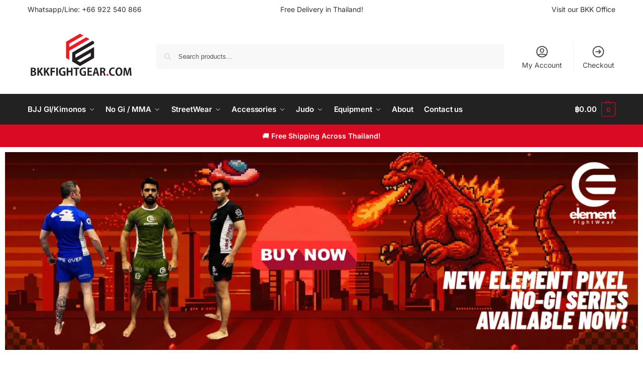

--- FILE ---
content_type: text/html; charset=UTF-8
request_url: https://bkkfightgear.com/?porto_builder=judo-block
body_size: 45672
content:
<!doctype html>
<html lang="en-US" prefix="og: https://ogp.me/ns#">
<head>
<meta charset="UTF-8">
<meta name="viewport" content="height=device-height, width=device-width, initial-scale=1">
<link rel="profile" href="https://gmpg.org/xfn/11">
<link rel="pingback" href="https://bkkfightgear.com/xmlrpc.php">


<!-- Search Engine Optimization by Rank Math - https://rankmath.com/ -->
<title>Home | BKK Fight Gear</title>
<meta name="description" content="Shop premium BJJ &amp; grappling gear online. Rashguards, gis, shorts &amp; training apparel for every grappler."/>
<meta name="robots" content="follow, index, max-snippet:-1, max-video-preview:-1, max-image-preview:large"/>
<link rel="canonical" href="https://bkkfightgear.com/" />
<meta property="og:locale" content="en_US" />
<meta property="og:type" content="website" />
<meta property="og:title" content="Home | BKK Fight Gear" />
<meta property="og:description" content="Shop premium BJJ &amp; grappling gear online. Rashguards, gis, shorts &amp; training apparel for every grappler." />
<meta property="og:url" content="https://bkkfightgear.com/" />
<meta property="og:site_name" content="BKK Fight Gear" />
<meta property="og:updated_time" content="2026-01-06T08:16:58+00:00" />
<meta property="og:image" content="https://bkkfightgear.com/wp-content/uploads/2025/12/cropped-FG.jpg" />
<meta property="og:image:secure_url" content="https://bkkfightgear.com/wp-content/uploads/2025/12/cropped-FG.jpg" />
<meta property="og:image:width" content="512" />
<meta property="og:image:height" content="512" />
<meta property="og:image:alt" content="Home" />
<meta property="og:image:type" content="image/jpeg" />
<meta property="article:published_time" content="2022-08-03T15:59:28+00:00" />
<meta property="article:modified_time" content="2026-01-06T08:16:58+00:00" />
<meta name="twitter:card" content="summary_large_image" />
<meta name="twitter:title" content="Home | BKK Fight Gear" />
<meta name="twitter:description" content="Shop premium BJJ &amp; grappling gear online. Rashguards, gis, shorts &amp; training apparel for every grappler." />
<meta name="twitter:image" content="https://bkkfightgear.com/wp-content/uploads/2025/12/cropped-FG.jpg" />
<script type="application/ld+json" class="rank-math-schema">{"@context":"https://schema.org","@graph":[{"@type":"Organization","@id":"https://bkkfightgear.com/#organization","name":"BKK Fight Gear","url":"https://bkkfightgear.com","sameAs":["https://web.facebook.com/bkkfightgear"],"email":"info@asiafightgear.com","logo":{"@type":"ImageObject","@id":"https://bkkfightgear.com/#logo","url":"https://bkkfightgear.com/wp-content/uploads/2025/12/BKKFG-634x274-634x274-1.png","contentUrl":"https://bkkfightgear.com/wp-content/uploads/2025/12/BKKFG-634x274-634x274-1.png","caption":"BKK Fight Gear","inLanguage":"en-US","width":"634","height":"274"}},{"@type":"WebSite","@id":"https://bkkfightgear.com/#website","url":"https://bkkfightgear.com","name":"BKK Fight Gear","publisher":{"@id":"https://bkkfightgear.com/#organization"},"inLanguage":"en-US","potentialAction":{"@type":"SearchAction","target":"https://bkkfightgear.com/?s={search_term_string}","query-input":"required name=search_term_string"}},{"@type":"ImageObject","@id":"https://bkkfightgear.com/wp-content/uploads/2026/01/game-over.png","url":"https://bkkfightgear.com/wp-content/uploads/2026/01/game-over.png","width":"200","height":"200","inLanguage":"en-US"},{"@type":"WebPage","@id":"https://bkkfightgear.com/#webpage","url":"https://bkkfightgear.com/","name":"Home | BKK Fight Gear","datePublished":"2022-08-03T15:59:28+00:00","dateModified":"2026-01-06T08:16:58+00:00","about":{"@id":"https://bkkfightgear.com/#organization"},"isPartOf":{"@id":"https://bkkfightgear.com/#website"},"primaryImageOfPage":{"@id":"https://bkkfightgear.com/wp-content/uploads/2026/01/game-over.png"},"inLanguage":"en-US"},{"@type":"Person","@id":"https://bkkfightgear.com/author/arnonabuurs/","name":"admin","url":"https://bkkfightgear.com/author/arnonabuurs/","image":{"@type":"ImageObject","@id":"https://secure.gravatar.com/avatar/2b29f062e2e006ff1861205b901dbdf06f258c24e73d71394d25b483e6ea43a6?s=96&amp;d=mm&amp;r=g","url":"https://secure.gravatar.com/avatar/2b29f062e2e006ff1861205b901dbdf06f258c24e73d71394d25b483e6ea43a6?s=96&amp;d=mm&amp;r=g","caption":"admin","inLanguage":"en-US"},"sameAs":["https://bkkfightgear.com"],"worksFor":{"@id":"https://bkkfightgear.com/#organization"}},{"@type":"Article","headline":"Home | BKK Fight Gear","datePublished":"2022-08-03T15:59:28+00:00","dateModified":"2026-01-06T08:16:58+00:00","author":{"@id":"https://bkkfightgear.com/author/arnonabuurs/","name":"admin"},"publisher":{"@id":"https://bkkfightgear.com/#organization"},"description":"Shop premium BJJ &amp; grappling gear online. Rashguards, gis, shorts &amp; training apparel for every grappler.","name":"Home | BKK Fight Gear","@id":"https://bkkfightgear.com/#richSnippet","isPartOf":{"@id":"https://bkkfightgear.com/#webpage"},"image":{"@id":"https://bkkfightgear.com/wp-content/uploads/2026/01/game-over.png"},"inLanguage":"en-US","mainEntityOfPage":{"@id":"https://bkkfightgear.com/#webpage"}}]}</script>
<meta name="google-site-verification" content="l1_ZdU3t8kTnfTq_uyqc8Mq39w1-_dCM4Mq5tIt1CLA" />
<!-- /Rank Math WordPress SEO plugin -->

<script type='application/javascript'  id='pys-version-script'>console.log('PixelYourSite Free version 11.1.5.2');</script>
<link rel='dns-prefetch' href='//www.googletagmanager.com' />
<link rel="alternate" type="application/rss+xml" title="BKK Fight Gear &raquo; Feed" href="https://bkkfightgear.com/feed/" />
<link rel="alternate" type="application/rss+xml" title="BKK Fight Gear &raquo; Comments Feed" href="https://bkkfightgear.com/comments/feed/" />
<link rel="alternate" title="oEmbed (JSON)" type="application/json+oembed" href="https://bkkfightgear.com/wp-json/oembed/1.0/embed?url=https%3A%2F%2Fbkkfightgear.com%2F" />
<link rel="alternate" title="oEmbed (XML)" type="text/xml+oembed" href="https://bkkfightgear.com/wp-json/oembed/1.0/embed?url=https%3A%2F%2Fbkkfightgear.com%2F&#038;format=xml" />
<style type="text/css">
@keyframes cgkit-loading { 0% { background-position: 100% 50%; } 100% { background-position: 0 50%; } }
body ul.products li.product.cgkit-swatch-loading .woocommerce-image__wrapper,
body ul.products li.product.cgkit-swatch-loading .woocommerce-card__header > * { color: transparent !important; background: linear-gradient(100deg, #ececec 30%, #f5f5f5 50%, #ececec 70%); border-radius: 5px; background-size: 400%; animation: cgkit-loading 1.2s ease-in-out infinite; }
body ul.products li.product.cgkit-swatch-loading .woocommerce-image__wrapper > *,
body ul.products li.product.cgkit-swatch-loading .woocommerce-card__header > * > * { visibility: hidden; }
ul.products li.product.cgkit-swatch-loading .woocommerce-card__header .product__categories,
ul.products li.product.cgkit-swatch-loading .woocommerce-card__header .woocommerce-loop-product__title,
ul.products li.product.cgkit-swatch-loading .woocommerce-card__header .price { display: table; width: auto;  }
ul.products li.product.cgkit-swatch-loading .woocommerce-card__header .star-rating:before { visibility: hidden; }
</style>
	<style>*,::before,::after{box-sizing:border-box}html{font-family:system-ui,'Segoe UI',Roboto,Helvetica,Arial,sans-serif,'Apple Color Emoji','Segoe UI Emoji';line-height:1.5;-webkit-text-size-adjust:100%;-moz-tab-size:4;-o-tab-size:4;tab-size:4}body{margin:0}strong{font-weight:bolder}button,select{text-transform:none}button,[type='button'],[type='submit']{-webkit-appearance:button}::-moz-focus-inner{border-style:none;padding:0}:-moz-focusring{outline:1px dotted ButtonText}:-moz-ui-invalid{box-shadow:none}legend{padding:0}::-webkit-inner-spin-button,::-webkit-outer-spin-button{height:auto}[type='search']{-webkit-appearance:textfield;outline-offset:-2px}::-webkit-search-decoration{-webkit-appearance:none}::-webkit-file-upload-button{-webkit-appearance:button;font:inherit}summary{display:list-item}html{-webkit-text-size-adjust:100%;-moz-text-size-adjust:100%;text-size-adjust:100%;overflow-wrap:break-word;scrollbar-gutter:stable}img{display:block;vertical-align:middle}img{display:block;max-width:100%;height:auto}h1,h2{text-wrap:pretty}a,button,input{touch-action:manipulation}body,button,input{-webkit-font-smoothing:antialiased;-moz-osx-font-smoothing:grayscale}h1,h2,p{margin:0}fieldset{margin:0;padding:0;border:0}ul{list-style:none;margin:0;padding:0}button::-moz-focus-inner,input::-moz-focus-inner{padding:0;border:0}button{-webkit-appearance:button;background-color:transparent;background-image:none}header,main,nav,section{display:block}a{color:#2c2d33;background-color:transparent;text-decoration:none}a,button,input{touch-action:manipulation}img{max-width:100%;height:auto;border:0;border-radius:0}svg:not(:root){overflow:hidden}input[type=number]::-webkit-inner-spin-button,input[type=number]::-webkit-outer-spin-button{height:auto}input[type=search]::-webkit-search-cancel-button,input[type=search]::-webkit-search-decoration{-webkit-appearance:none}fieldset{margin:1.618em 0;padding:1em 1.618em 1.618em;border:0}legend{border:0}legend,td,ul{padding:0}p{margin:0 0 1.21575rem}ul{margin:0 0 1.41575em 20px}ul{list-style:disc}strong{font-weight:600}ins{background:0 0;font-weight:400;text-decoration:none}table td{text-align:left;vertical-align:middle}select{max-width:100%}button,input,select{vertical-align:baseline}button{border:none}input[type="number"]{-webkit-appearance:none;border-radius:0}fieldset legend{width:calc(100% + 60px);margin-left:-30px;padding:10px 30px 10px;color:#111;font-size:20px;font-weight:600}select{width:100%;padding:0 40px 0 0.7em;padding-right:40px;background:url("data:image/svg+xml;charset=utf8,%3Csvg width='1792' height='1792' xmlns='http://www.w3.org/2000/svg'%3E%3Cg%3E%3Ctitle%3Ebackground%3C/title%3E%3Crect fill='none' id='canvas_background' height='402' width='582' y='-1' x='-1'/%3E%3C/g%3E%3Cg%3E%3Ctitle%3ELayer 1%3C/title%3E%3Cpath fill='%23888' id='svg_1' d='m1408,704q0,26 -19,45l-448,448q-19,19 -45,19t-45,-19l-448,-448q-19,-19 -19,-45t19,-45t45,-19l896,0q26,0 45,19t19,45z'/%3E%3C/g%3E%3C/svg%3E") calc(100% - 12px) 12px no-repeat;margin:0;background-size:15px 15px;-webkit-appearance:none;-moz-appearance:none;appearance:none;outline:0;border:1px solid #d2d6dc;border-radius:0.3rem;box-shadow:0 1px 2px 0 rgba(0,0,0,0.05);height:40px}@media all and (-ms-high-contrast:none),(-ms-high-contrast:active){select{padding-right:0;background-image:none}}.button{display:inline-block;padding:0.8180469716em 1.41575em;border:0;border-color:#43454b;border-radius:4px;font-size:clamp(0.875rem,0.8115rem + 0.2033vw,0.9375rem);outline:0;background:0 0;background-color:#43454b;font-weight:600;text-shadow:none;text-decoration:none;-webkit-appearance:none}input[type="search"],input[type="number"]{outline:0;margin-bottom:0;border:1px solid #d2d6dc;border-radius:0.3rem;box-shadow:0 1px 2px 0 rgba(0,0,0,0.05);height:40px;padding:0 0.7em}input[type="search"]{padding-left:43px}input[type="search"]::-webkit-search-decoration{-webkit-appearance:none}input[type="search"]::-moz-placeholder{color:#555}.site-search input[type="search"]{border:0;background:#f8f8f8;border:1px solid #f8f8f8}.site-search form:before{left:15px;top:50%;margin-top:-7px;width:16px;height:16px}.woocommerce-product-search:before{width:18px;height:18px;content:"";display:inline-block;position:absolute;z-index:1;top:0.7em;left:0.8em;background-color:#ccc;-webkit-mask-image:url("data:image/svg+xml;charset=utf8,%3Csvg width='24' height='24' viewBox='0 0 24 24' fill='none' xmlns='http://www.w3.org/2000/svg'%3E%3Cpath d='M21 21L15 15M17 10C17 13.866 13.866 17 10 17C6.13401 17 3 13.866 3 10C3 6.13401 6.13401 3 10 3C13.866 3 17 6.13401 17 10Z' stroke='%234A5568' stroke-width='2' stroke-linecap='round' stroke-linejoin='round'/%3E%3C/svg%3E");mask-image:url("data:image/svg+xml;charset=utf8,%3Csvg width='24' height='24' viewBox='0 0 24 24' fill='none' xmlns='http://www.w3.org/2000/svg'%3E%3Cpath d='M21 21L15 15M17 10C17 13.866 13.866 17 10 17C6.13401 17 3 13.866 3 10C3 6.13401 6.13401 3 10 3C13.866 3 17 6.13401 17 10Z' stroke='%234A5568' stroke-width='2' stroke-linecap='round' stroke-linejoin='round'/%3E%3C/svg%3E");-webkit-mask-position:center;mask-position:center;-webkit-mask-repeat:no-repeat;mask-repeat:no-repeat;-webkit-mask-size:contain;mask-size:contain}a.reset_variations{text-decoration:underline;text-underline-offset:0.12em;text-decoration-thickness:0.75px}h1,h2{margin:0 0 1rem}.alignright{display:inline;margin-top:5px}.alignright{float:right;margin-left:2.5em}.entry-content ul ul{margin:1em 0 1em 2em}@media (max-width:768px){.site,.entry-content{font-size:15px}input,select{font-size:16px}.site h1{font-size:30px;letter-spacing:-0.01em}.site h2{font-size:clamp(1.375rem,0.9939rem + 1.2195vw,1.75rem);letter-spacing:-0.01em}}@media (min-width:993px){.site-header .col-full{display:flex;flex-wrap:wrap;align-items:center}.site-header{position:relative;z-index:20}.site-header .site-branding{line-height:1}.site-header .custom-logo-link img{width:auto}.site-header .site-search{margin-left:3em;flex-grow:1}.site-search input{padding-top:1.45rem;padding-bottom:1.45rem}.site-header .widget{margin-bottom:0}.site-branding a{color:#111;font-weight:bold}.site-branding p{margin-top:5px;margin-bottom:0;color:#555;font-size:12px}.site-branding .site-description{display:block;margin-top:0.35rem;font-size:0.755em}.main-header{display:flex}}@media (max-width:1060px) and (min-width:993px){body:not(.header-4):not(.header-5) .site-header .site-search{width:100px}}@media (max-width:992px){.main-header{position:relative}.site-branding{display:flex;flex-direction:column;width:100%;height:70px;justify-content:center;align-items:center;text-align:center}.site-header .custom-logo-link img{width:auto}.site-branding p{margin:5px 0 -3px 0;font-size:11px;line-height:1.22;display:none}.site-header .shoptimizer-cart a.cart-contents .amount{display:none}.site-branding button.menu-toggle{position:absolute;left:15px;width:60px;height:30px;padding:0;background-color:transparent;display:block}.menu-toggle .bar{display:block;position:absolute;top:calc(50% - 1px);z-index:0;width:22px;height:2px;opacity:1;background-color:#222;transform:rotate(0deg)}.menu-toggle .bar:nth-child(1){margin-top:-7px}.menu-toggle .bar:nth-child(2){margin-top:-1px}.menu-toggle .bar:nth-child(3){margin-top:5px}.menu-toggle .bar-text{position:absolute;top:0;left:0;margin-top:8px;margin-left:28px;font-size:10px;font-weight:600;letter-spacing:0.03em}.site-header .site-header-cart{position:absolute;z-index:2;right:15px}body:not(.mobile-toggled).sticky-m .site-header{position:sticky;z-index:9;top:0;box-shadow:0 1px 15px rgba(0,0,0,0.08)}}@media (max-width:480px){.site .site-branding p{max-width:240px;line-height:1.2}}footer.copyright .widget:last-child img{width:auto;height:28.5px;margin:0}@media (max-width:992px){footer.copyright .widget:last-child img{display:block;float:none}}@media (min-width:993px){.col-full{box-sizing:content-box;margin-right:auto;margin-left:auto;max-width:1170px;padding-right:2.617924em;padding-left:2.617924em}.col-full:after{display:block;clear:both;content:""}}@media (max-width:992px){.col-full{padding-right:1em;padding-left:1em}}.page-template-template-canvas .site-content .col-full{max-width:inherit}.page-template-template-canvas:not(.pdp-shortcode) .site-content .col-full{padding:0}.page-template-template-canvas .content-area{width:100%;clear:both}.site-content{position:relative}@media (min-width:993px){.site-content:after{display:block;visibility:hidden;position:absolute;z-index:5;top:0;left:0;width:100%;height:100%;opacity:0;background:rgba(0,0,0,0.7);content:""}}@media (max-width:992px){.mobile-overlay{visibility:hidden;position:fixed;z-index:101;top:0;left:0;width:100%;height:100%;opacity:0;background:rgba(0,0,0,0.65);background:rgba(52,53,55,0.4);content:""}.close-drawer{color:#fff}}ul.products{display:flex;flex-wrap:wrap;width:calc(100% + 30px);margin-left:-15px;margin-bottom:0;clear:both}ul.products li.product{position:relative;padding-right:15px;padding-left:15px;list-style:none}@media (min-width:993px){body:not(.static-cta-buttons) ul.products li.product{align-self:flex-start}}@media (min-width:993px){ul.products li.product:not(.product-category){padding-bottom:40px}ul.products.columns-3 li.product{float:left;width:33.3053%}}@media (max-width:992px){ul.products{display:grid;grid-template-columns:repeat(2,minmax(10px,1fr));-moz-column-gap:20px;column-gap:20px;row-gap:30px;width:100%;margin-left:0}ul.products li.product{display:flex;flex-direction:column;height:100%;width:100%;padding:0;margin-bottom:0}ul.products li.product .button{margin-top:auto}}.header-widget-region{position:relative;color:#fff;background-color:#dc9814;text-align:center}.header-widget-region .widget{margin:0;padding:1em 0}.header-widget-region .widget p{margin:0;font-size:clamp(0.75rem,0.5938rem + 0.5vw,0.875rem)}@media (max-width:768px){.header-widget-region .widget{padding:0.6em 0;font-size:clamp(0.8125rem,0.749rem + 0.2033vw,0.875rem)}}.ajax_add_to_cart.add_to_cart_button:after{position:absolute;top:50%;left:50%;margin-top:-9px;margin-left:-9px;opacity:0;content:"";display:inline-block;width:18px;height:18px;border:1px solid rgba(255,255,255,0.3);border-left-color:#fff;border-radius:50%;vertical-align:middle}@media (max-width:992px){ul.products li.product .button{opacity:1}}@media (min-width:993px){.site-header-cart{line-height:60px;margin-left:auto}.shoptimizer-cart .cart-contents{padding:0;color:#fff}.shoptimizer-cart a.cart-contents .count{position:relative}.site-header .site-header-cart{display:none;width:auto}}.shoptimizer-cart .cart-contents .count{opacity:1;font-size:0.8em}.shoptimizer-cart .cart-contents:after{margin-left:10px}.shoptimizer-cart a.cart-contents .count{display:inline-block;position:relative;width:auto;min-width:28px;height:28px;margin-left:5px;padding:3px;border:1px solid #dc9814;border-bottom-right-radius:3px;border-bottom-left-radius:3px;color:#dc9814;font-size:12px;line-height:22px;text-align:center;letter-spacing:-0.7px}.shoptimizer-cart a.cart-contents .count:after{position:absolute;bottom:90%;left:50%;width:10px;height:6px;margin-bottom:1px;margin-left:-6px;border:1px solid #dc9814;border-bottom:0;border-top-left-radius:99px;border-top-right-radius:99px;content:""}.shoptimizer-cart .cart-contents{display:block;text-decoration:none}.shoptimizer-mini-cart-wrap{overflow:hidden;position:fixed;z-index:102;top:0;right:-420px;left:auto;width:420px;height:100%;background-color:#fff;outline:none}@media (max-width:480px){.shoptimizer-mini-cart-wrap{width:100%;right:-100%}}#ajax-loading{position:absolute;z-index:100;top:0px;left:0px;width:100%;height:100%;background-color:rgba(255,255,255,0.5)}.shoptimizer-loader{display:flex;align-items:center;justify-content:center;width:100%;height:100%}.spinner{width:38px;height:38px;border:1px solid #ccc;border-bottom-color:#111;border-radius:50%;display:inline-block;box-sizing:border-box;animation:rotation 0.8s linear infinite}.cart-drawer-heading{position:absolute;margin:12px 20px;font-size:17px;font-weight:600;color:#111}.shoptimizer-mini-cart-wrap .close-drawer{display:block;position:absolute;top:12.5px;right:16px;width:26px;height:26px;color:#111;padding:0;background:none}.shoptimizer-mini-cart-wrap .close-drawer span{display:flex;width:26px;height:26px}.shoptimizer-mini-cart-wrap .widget_shopping_cart{display:flex;overflow-x:hidden;overflow-y:auto;position:relative;z-index:10;top:auto;left:auto;height:calc(100% - 50px);margin:0;margin-top:50px;padding:0px 20px 0 20px;background:#fff}.shoptimizer-mini-cart-wrap .widget_shopping_cart_content{display:flex;flex-direction:column;width:100%}@media (min-width:993px){body:not(.header-4) .col-full-nav .site-search,.mobile-menu.close-drawer,.menu-toggle,.mobile-extra{display:none}.logo-mark,.logo-mark img{display:inline-block;position:absolute}.menu-primary-menu-container{margin-left:0}.logo-mark{float:left;overflow:hidden;width:0;margin-right:0}.logo-mark img{position:relative;top:-1px;vertical-align:middle}.col-full-nav{width:100%;border-top:1px solid transparent}.shoptimizer-primary-navigation{display:flex}body:not(.header-4).sticky-d .col-full-nav{position:sticky;z-index:10;top:0}.main-navigation ul{margin:0}.main-navigation ul li{display:inline-block}.main-navigation ul li.menu-item>a{display:block}.menu-primary-menu-container>ul>li>a span{position:relative}.menu-primary-menu-container>ul>li>a{padding-right:0.55em;padding-left:0.55em}.menu-primary-menu-container>ul>li:first-child>a{padding-left:0}.main-navigation ul.menu>li.menu-item-has-children{position:relative;text-align:left}.menu-primary-menu-container>ul>li>a span:before{display:block;position:absolute;top:calc(100% + 2px);left:0;width:100%;border-bottom:1px solid #ccc;content:"";transform:scale(0,1);transform-origin:right center}.menu-primary-menu-container>ul>li.menu-item-has-children>a:after{display:inline-block;position:relative;top:1px;margin-left:6px;width:12px;height:12px;content:"";background-color:#fff}.menu-primary-menu-container>ul>li.menu-button>a span{padding:6px 16px;border-radius:30px;color:#fff;background:#444;font-size:13px;font-weight:bold}.menu-primary-menu-container>ul>li.menu-button>a{position:relative;top:-1px}.menu-primary-menu-container>ul>li.menu-button>a span:before{display:none}.main-navigation ul ul{position:absolute}.main-navigation ul.menu>li:not(.full-width)>.sub-menu-wrapper{visibility:hidden;position:absolute;right:0;left:0;opacity:0;transform:scale(0.8)}.main-navigation ul.menu>li:not(.full-width) ul.sub-menu{padding:20px 12px;box-shadow:0 1px 15px rgba(0,0,0,0.08);line-height:1.4;margin:0;width:200px;box-sizing:content-box}.main-navigation ul.menu>li:not(.full-width) a.sub-menu-link{padding:0.3em 0.8em}.main-navigation ul ul li{display:block;position:relative}.main-navigation ul.menu>li:not(.full-width) ul li .sub-menu-wrapper{visibility:hidden;position:absolute;z-index:1;top:-20px;left:220px;opacity:0}.main-navigation ul.menu>li:not(.full-width) ul li.menu-item-has-children>a:after{position:absolute;top:0px;display:inline-block;right:15px;width:13px;height:13px;content:"";background-color:#111;transform:translateX(50%) translateY(50%)}.main-navigation ul li a span strong{color:#fff;background-color:#222;font-size:9px;height:16px;line-height:16px;padding:0px 6px;display:inline-flex;margin-left:7px;position:absolute;top:2.5px;border-radius:3px}.main-navigation ul.menu li.full-width>.sub-menu-wrapper{position:absolute;visibility:hidden;left:0;width:100%;opacity:0;background:#fff;border-top:1px solid #eee}.main-navigation ul.menu li.full-width ul li>.sub-menu-wrapper{position:relative;top:auto;right:auto}.main-navigation ul.menu li.full-width{position:inherit}.main-navigation ul li.full-width .container{max-width:1170px;margin:0 auto;padding:0}.main-navigation ul li.full-width ul{position:inherit}.main-navigation ul li.full-width ul.products{display:block}.main-navigation ul li.full-width>.sub-menu-wrapper>.container>ul.sub-menu{display:flex;justify-content:center;width:100%;padding:40px 0}.main-navigation ul li.full-width>.sub-menu-wrapper>.container>ul.sub-menu>li{display:inline-block;vertical-align:top;float:none;width:23%;padding-right:25px;padding-left:25px;border-left:1px solid #eee;-moz-column-break-inside:avoid;break-inside:avoid}.main-navigation ul li.full-width>.sub-menu-wrapper>.container>ul.sub-menu>li:last-child{border-right:1px solid #eee}.main-navigation ul li.full-width>.sub-menu-wrapper>.container>ul.sub-menu ul{width:100%}.main-navigation ul.menu li.full-width>.sub-menu-wrapper li.menu-item-has-children>a,.main-navigation ul.menu li.full-width>.sub-menu-wrapper li.heading>a{margin-bottom:0.25rem}.main-navigation ul.menu li.full-width li.heading{clear:both;padding-top:15px}.main-navigation ul.menu li.full-width>.sub-menu-wrapper li{margin-bottom:0.25rem}.main-navigation ul.products li.product:not(.product-category):before{display:none}.main-navigation ul.menu li.full-width>.sub-menu-wrapper li.product:not(.product-category){padding-bottom:0}.main-navigation ul.products li.product{padding:0;width:100%}.main-navigation ul.menu li.full-width>.sub-menu-wrapper li a.button{width:100%}.main-navigation ul.menu li.full-width>.sub-menu-wrapper li a.button{position:relative}.main-navigation ul.menu ul li.menu-item-image span{font-size:0px;display:block}.main-navigation ul.menu ul li.menu-item-image img{margin-bottom:0.5rem;border-radius:4px;width:100%}.main-navigation ul.menu ul li.menu-item-image span.sub{font-size:14px;text-align:center;font-weight:600}}.secondary-navigation{display:none}@media (min-width:993px){.secondary-navigation{display:block;float:right;margin-left:auto;padding-left:1.2em}.secondary-navigation .menu{margin-right:-15px}.secondary-navigation ul{margin:0}.secondary-navigation ul li{display:inline-block;position:relative}.secondary-navigation ul li a{position:relative;display:block;padding:0.7em 0.875em 0;color:#111;font-size:14px}.secondary-navigation .menu li:not(.ri) a{padding-top:35px}.secondary-navigation .icon-wrapper{position:absolute;top:0px;left:50%;top:5px;transform:translate(-50%,0%)}.secondary-navigation .icon-wrapper svg{width:28px;height:28px}.secondary-navigation .icon-wrapper svg path{stroke-width:1.5px}.secondary-navigation .menu-item{padding:0 5px;border-left:1px solid #eee}.secondary-navigation .menu-item:first-child{border:0}}@media (max-width:992px){.col-full-nav .logo-mark,.col-full-nav .site-header-cart{display:none}.col-full-nav .shoptimizer-primary-navigation.col-full{padding:0}.main-navigation{padding-top:1rem}.main-navigation ul{list-style:none;margin:0}.main-navigation ul li{position:relative}.menu-primary-menu-container>ul>li>a{display:block;padding:0.35rem 0}.main-navigation ul.menu ul li{position:relative}.main-navigation ul.menu ul li>a{padding:0.15rem 0;display:block}.main-navigation ul.menu .sub-menu-wrapper{margin-top:0.25rem;padding-bottom:1rem;padding-left:0.5rem}.main-navigation ul.menu .sub-menu-wrapper .sub-menu-wrapper{margin-top:0.25rem;padding-bottom:0.5rem;padding-left:0.5rem}.main-navigation ul.menu>li.menu-item-has-children{position:relative}.main-navigation ul.menu .sub-menu-wrapper a.cg-menu-link{width:calc(100% - 40px)}.main-navigation ul.menu li.menu-item-has-children .sub-menu-wrapper{position:fixed;left:-99999px;opacity:0;transform:translateX(-10px)}.main-navigation ul.menu li.menu-item-has-children:not(.dropdown-open) .sub-menu-wrapper{display:block}.main-navigation ul.menu li.menu-item-has-children.dropdown-open>.sub-menu-wrapper{position:inherit;left:auto;opacity:1;transform:translateX(0)}.site-search{display:none}.col-full-nav .site-search{display:block;padding-top:20px;position:relative;z-index:4}.main-navigation ul.menu li.menu-item-has-children span.caret{display:flex;position:absolute;z-index:3;top:0px;right:0;width:30px;justify-content:center;align-items:center}.main-navigation ul.menu li.menu-item-has-children li.menu-item-has-children.dropdown-open>span.caret{transform:rotate(180deg)}.main-navigation ul.menu li.menu-item-has-children span.caret:after{display:inline-flex;width:20px;height:20px;background-color:#111;content:""}.main-navigation ul.menu li.menu-item-has-children span.caret{height:35px}.main-navigation ul.menu li.menu-item-has-children li.menu-item-has-children span.caret{height:27px;opacity:0.5}.main-navigation ul.menu li.full-width>.sub-menu-wrapper li.menu-item-has-children>a+span.caret{height:24px}.main-navigation ul.menu li.full-width>.sub-menu-wrapper li.heading>a.sub-menu-link{margin-top:0.5rem}.main-navigation ul li a span strong{position:absolute;color:#fff;background-color:#222;font-size:9px;height:16px;line-height:16px;padding:0px 6px;display:inline-flex;margin-left:7px;margin-top:3.5px;border-radius:2px}.main-navigation ul.products{grid-template-columns:repeat(1,minmax(10px,1fr));padding-right:0.5rem;margin-top:1.15rem;margin-bottom:1.5rem}.main-navigation ul.products li.product .button{margin-top:0;opacity:1}.main-navigation ul.menu ul li.menu-item-image{margin-top:0.5rem;margin-bottom:1rem}.main-navigation ul.menu .sub-menu-wrapper li.menu-item-image a.cg-menu-link{width:100%;padding-right:0.5rem}.main-navigation ul.menu ul li.menu-item-image span{font-size:0px;display:block}.main-navigation ul.menu ul li.menu-item-image img{margin-bottom:0.5rem;border-radius:4px;width:100%}.main-navigation ul.menu ul li.menu-item-image span.sub{font-size:13px;text-align:center;font-weight:600}.mobile-extra{padding:1rem 0 2rem 0}.mobile-extra .widget{margin-bottom:0}.mobile-extra .heading{margin-top:0;margin-bottom:0.25rem;padding:1rem 0 0 0;opacity:0.6;font-size:11px;letter-spacing:1px;text-transform:uppercase;font-weight:normal}.mobile-extra ul,.mobile-extra .widget p{margin:0;padding:0}.mobile-extra ul li{margin-bottom:0.35rem}.mobile-extra a{font-size:14px}.mobile-extra .review{text-align:center;border-top:1px solid #e2e2e2;padding-top:30px;font-size:14px;line-height:1.5;margin:30px 0 0 0}.mobile-extra .review::before{display:block;font-size:12px;letter-spacing:3px;content:"\2605\2605\2605\2605\2605";margin-bottom:5px;color:#ee9e13}.mobile-extra .review strong{display:block;margin-top:0.5rem;font-size:11px;letter-spacing:1px;text-transform:uppercase}.mobile-extra .review .button{margin-top:20px;display:block;font-weight:bold;color:#fff}.col-full-nav{position:fixed;z-index:102;padding:0 15px;top:0;bottom:0;height:100%;left:-300px;width:300px;min-height:100vh;min-height:-moz-available;min-height:fill-available;min-height:-webkit-fill-available;max-height:100vh;overflow-y:auto;overflow-x:hidden;background:#fff;overscroll-behavior:contain;-webkit-overflow-scrolling:touch;box-shadow:0 0 10 rgba(0,0,0,0.15)}.mobile-menu.close-drawer{visibility:hidden;position:fixed;z-index:999;top:40px;left:310px;padding:0;opacity:0}}@media (min-width:993px){ul.products li.product:not(.product-category):before{visibility:hidden;position:absolute;left:0;opacity:0;background-color:#fff;box-shadow:0 0 10px rgba(0,0,0,0.1);content:"";width:calc(100% + 0px);height:calc(100% + 30px);margin-top:-15px;margin-left:0}}ul.products li.product img{display:block;width:100%;margin:0}.woocommerce-image__wrapper{position:relative;width:100%}.woocommerce-image__wrapper .gallery-image{position:absolute;z-index:-10;top:0;left:0;opacity:0}.woocommerce-card__header{clear:both;padding-top:0.75rem}.woocommerce-card__header *{position:relative}@media (max-width:992px){li.product:not(.product-category) .woocommerce-card__header{display:flex;flex-direction:column;flex:1}}li.product p.product__categories,li.menu-item-product p.product__categories{position:relative;margin-bottom:0.25rem;-webkit-font-smoothing:antialiased;color:#444;line-height:1.4;font-size:clamp(0.625rem,0.5615rem + 0.2033vw,0.6875rem);letter-spacing:0.7px;text-transform:uppercase;margin-bottom:0}li.product p.product__categories a,li.menu-item-product p.product__categories a{color:#444}ul.products li.product .woocommerce-loop-product__title{padding-top:0.25rem;padding-bottom:0.25rem}ul.products li.product .woocommerce-LoopProduct-link{display:block;color:#2c2d33;-webkit-backface-visibility:hidden}@media (max-width:770px){.m-grid-2 ul.products li.product .woocommerce-loop-product__title{font-size:clamp(0.8125rem,0.749rem + 0.2033vw,0.875rem)}}ul.products li.product .price{display:block;margin-bottom:0.75rem;color:#111;font-size:clamp(0.75rem,0.623rem + 0.4065vw,0.875rem)}.price del{color:#72767c;margin-right:0.25rem;font-size:0.85em;font-weight:normal}ul.products li.product .price ins{font-weight:bold}ul.products li.product .button{display:block;position:absolute;z-index:1;bottom:0;width:calc(100% - 30px);height:40px;padding:0;border-radius:4px;opacity:0;font-size:clamp(0.75rem,0.623rem + 0.4065vw,0.875rem);font-weight:600;line-height:40px;text-align:center}@media (max-width:992px){ul.products li.product .button,ul.products li.product .add_to_cart_button{position:relative;width:100%;opacity:1}}@media (max-width:770px){ul.products li.product .button{padding:8px 12px;height:auto;line-height:inherit}}ul.products li.product .product-label{display:flex;flex-flow:row wrap;justify-content:center}.product-label{position:absolute;z-index:1;top:-5px;left:5px;min-width:46px;max-width:50%;min-height:46px;align-items:center;padding:5px 7px;border-radius:35px;color:#fff;background-color:#3bb54a;font-size:12px;letter-spacing:0.4px;text-transform:uppercase;word-break:break-all}.product-label.type-bubble{top:10px;left:10px;z-index:1;min-width:inherit;min-height:inherit;font-size:11px;border-radius:3px;padding:3px 6px;line-height:15px}@media (max-width:992px){.woocommerce-image__wrapper .gallery-image{position:relative;opacity:1;z-index:inherit}.shoptimizer-plp-carousel-container{display:flex;width:100%;height:100%;overflow-x:scroll;scroll-snap-type:x mandatory;-webkit-overflow-scrolling:touch;scroll-behavior:smooth;scrollbar-width:none}.shoptimizer-plp-carousel-container .shoptimizer-plp-image-wrapper{display:flex;width:calc(200%)}.shoptimizer-plp-carousel-container img{width:100%;height:100%;scroll-snap-align:center;-o-object-fit:cover;object-fit:cover;flex-shrink:0}.woocommerce-image__wrapper .shoptimizer-plp-carousel--pagination{display:none}.shoptimizer-plp-carousel--pagination{position:absolute;bottom:5px;left:50%;transform:translateX(-50%);display:flex;justify-content:center;align-items:center}.shoptimizer-plp-carousel--dot{height:6px;width:6px;margin:0 2px;background-color:#fff;border:1px solid #111;border-radius:50%;display:inline-block}.shoptimizer-plp-carousel--dot.active{background-color:#111}}.quantity{position:relative}.quantity .qty{text-align:center}.quantity input::-webkit-outer-spin-button,.quantity input::-webkit-inner-spin-button{-webkit-appearance:none;margin:0}.quantity input[type=number]{-moz-appearance:textfield}.product .cart .quantity .input-text{width:50px;height:52px;padding:0 0.4em;border:1px solid #e2e2e2;background-color:#fff;outline-offset:-3px;border-top-left-radius:4px;border-bottom-left-radius:4px;border-top-right-radius:0;border-bottom-right-radius:0}.col-full.topbar-wrapper{max-width:100%;border-bottom:1px solid #eee}.top-bar form{margin:0}.top-bar select{font-size:13px;height:26px;background-size:12px 12px;background-position:calc(100% - 7px)}.top-bar .col-full{display:flex;padding:0;align-items:center}.top-bar p{margin:0}.top-bar-left{display:flex;flex:1}.top-bar-center{display:flex;justify-content:center;max-width:45%;text-align:center}.top-bar-right{flex:1;display:flex;justify-content:flex-end}@media (max-width:992px){.topbar-wrapper .top-bar{padding:0.6rem 0;font-size:clamp(0.75rem,0.623rem + 0.4065vw,0.875rem)}.top-bar{border-bottom:none}.top-bar select{font-size:13px}.top-bar .col-full{padding:0}}@media (max-width:768px){.col-full.topbar-wrapper.hide-on-mobile{display:none}.top-bar .col-full,.top-bar-left,.top-bar-center,.top-bar-right{display:block;text-align:center;max-width:100%}.top-bar select{margin-top:5px;width:100%}}.widget ul{margin-bottom:0;margin-left:0;list-style:none}.widget li{margin-bottom:0.4em;font-size:14px;line-height:1.45}.widget_product_search form{position:relative}.widget_product_search input{width:100%}.widget_product_search form button[type="submit"]{clip:rect(1px 1px 1px 1px);position:absolute!important;right:0px}.widget p{margin-bottom:1em;font-size:14px;line-height:1.5}.widget p:last-child{margin-bottom:0}@keyframes rotation{0%{transform:rotate(0deg)}100%{transform:rotate(360deg)}}.menu-primary-menu-container>ul>li.menu-item-has-children>a:after,.main-navigation ul.menu li.menu-item-has-children span.caret:after{-webkit-mask-image:url("data:image/svg+xml;charset=utf8,%3Csvg width='24' height='24' viewBox='0 0 24 24' fill='none' xmlns='http://www.w3.org/2000/svg'%3E%3Cpath d='M19 9L12 16L5 9' stroke='%234A5568' stroke-width='2' stroke-linecap='round' stroke-linejoin='round'/%3E%3C/svg%3E");mask-image:url("data:image/svg+xml;charset=utf8,%3Csvg width='24' height='24' viewBox='0 0 24 24' fill='none' xmlns='http://www.w3.org/2000/svg'%3E%3Cpath d='M19 9L12 16L5 9' stroke='%234A5568' stroke-width='2' stroke-linecap='round' stroke-linejoin='round'/%3E%3C/svg%3E")}.main-navigation ul.menu>li:not(.full-width) ul li.menu-item-has-children>a:after{-webkit-mask-image:url("data:image/svg+xml;charset=utf8,%3Csvg width='24' height='24' viewBox='0 0 24 24' fill='none' xmlns='http://www.w3.org/2000/svg'%3E%3Cpath d='M9 5L16 12L9 19' stroke='%234A5568' stroke-width='2' stroke-linecap='round' stroke-linejoin='round'/%3E%3C/svg%3E");mask-image:url("data:image/svg+xml;charset=utf8,%3Csvg width='24' height='24' viewBox='0 0 24 24' fill='none' xmlns='http://www.w3.org/2000/svg'%3E%3Cpath d='M9 5L16 12L9 19' stroke='%234A5568' stroke-width='2' stroke-linecap='round' stroke-linejoin='round'/%3E%3C/svg%3E")}.menu-primary-menu-container>ul>li.menu-item-has-children>a:after,.main-navigation ul.menu>li:not(.full-width) ul li.menu-item-has-children>a:after,.main-navigation ul.menu li.menu-item-has-children span.caret:after{-webkit-mask-position:center;mask-position:center;-webkit-mask-repeat:no-repeat;mask-repeat:no-repeat;-webkit-mask-size:contain;mask-size:contain}.sr-only,.screen-reader-text{position:absolute;visibility:hidden;width:1px;height:1px;padding:0;margin:-1px;overflow:hidden;clip:rect(0,0,0,0);white-space:nowrap;border-width:0}@media (max-width:992px){.hide-on-mobile{display:none!important}}</style>        <link id="woocommerce-notification-fonts" rel="preload" href="https://bkkfightgear.com/wp-content/plugins/woocommerce-notification/fonts/icons-close.woff2" as="font" crossorigin>
        <style id='wp-img-auto-sizes-contain-inline-css' type='text/css'>
img:is([sizes=auto i],[sizes^="auto," i]){contain-intrinsic-size:3000px 1500px}
/*# sourceURL=wp-img-auto-sizes-contain-inline-css */
</style>
<link rel='stylesheet' id='wepb-checkout-integration-css' href='https://bkkfightgear.com/wp-content/plugins/easy-product-bundles-for-woocommerce/assets/css/checkout-integration/style.css?ver=6.15.1' type='text/css' media='all' />
<link rel='stylesheet' id='woocommerce-notification-icons-close-css' href='https://bkkfightgear.com/wp-content/plugins/woocommerce-notification/css/icons-close.min.css?ver=1.6.9' type='text/css' media='all' />
<link rel='stylesheet' id='woocommerce-notification-css' href='https://bkkfightgear.com/wp-content/plugins/woocommerce-notification/css/woocommerce-notification.min.css?ver=1.6.9' type='text/css' media='all' />
<style id='woocommerce-notification-inline-css' type='text/css'>
#notify-close.default:before{color:#ffffff;}#notify-close.classic:before{color:#000000;}#message-purchased #notify-close.default{background-color:#000000;}#message-purchased .message-purchase-main::before{background-image: url('https://bkkfightgear.com/wp-content/plugins/woocommerce-notification/images/background/bg_red.png'); border-radius:6px;}#message-purchased .wn-notification-image-wrapper{padding:0;}#message-purchased .wn-notification-message-container{padding-left:15px;}#message-purchased .wn-notification-image{border-radius:0px;}#message-purchased .message-purchase-main{background-color: #ffffff;color:#ffffff !important;border-radius:6px;}#message-purchased .message-purchase-main .wn-notification-message-container,#message-purchased .message-purchase-main .wn-notification-message-container small,#message-purchased .wn-notification-message-container .wn-notification-atc &gt; i{color:#ffffff !important;}#message-purchased .message-purchase-main .wn-notification-message-container a, #message-purchased .message-purchase-main .wn-notification-message-container span{color:#ffffff !important;}
/*# sourceURL=woocommerce-notification-inline-css */
</style>
<link rel='stylesheet' id='woocommerce-notification-templates-css' href='https://bkkfightgear.com/wp-content/plugins/woocommerce-notification/css/woocommerce-notification-templates.css?ver=1.6.9' type='text/css' media='all' />
<style id='wp-emoji-styles-inline-css' type='text/css'>

	img.wp-smiley, img.emoji {
		display: inline !important;
		border: none !important;
		box-shadow: none !important;
		height: 1em !important;
		width: 1em !important;
		margin: 0 0.07em !important;
		vertical-align: -0.1em !important;
		background: none !important;
		padding: 0 !important;
	}
/*# sourceURL=wp-emoji-styles-inline-css */
</style>
<style id='global-styles-inline-css' type='text/css'>
:root{--wp--preset--aspect-ratio--square: 1;--wp--preset--aspect-ratio--4-3: 4/3;--wp--preset--aspect-ratio--3-4: 3/4;--wp--preset--aspect-ratio--3-2: 3/2;--wp--preset--aspect-ratio--2-3: 2/3;--wp--preset--aspect-ratio--16-9: 16/9;--wp--preset--aspect-ratio--9-16: 9/16;--wp--preset--color--black: #000000;--wp--preset--color--cyan-bluish-gray: #abb8c3;--wp--preset--color--white: #ffffff;--wp--preset--color--pale-pink: #f78da7;--wp--preset--color--vivid-red: #cf2e2e;--wp--preset--color--luminous-vivid-orange: #ff6900;--wp--preset--color--luminous-vivid-amber: #fcb900;--wp--preset--color--light-green-cyan: #7bdcb5;--wp--preset--color--vivid-green-cyan: #00d084;--wp--preset--color--pale-cyan-blue: #8ed1fc;--wp--preset--color--vivid-cyan-blue: #0693e3;--wp--preset--color--vivid-purple: #9b51e0;--wp--preset--gradient--vivid-cyan-blue-to-vivid-purple: linear-gradient(135deg,rgb(6,147,227) 0%,rgb(155,81,224) 100%);--wp--preset--gradient--light-green-cyan-to-vivid-green-cyan: linear-gradient(135deg,rgb(122,220,180) 0%,rgb(0,208,130) 100%);--wp--preset--gradient--luminous-vivid-amber-to-luminous-vivid-orange: linear-gradient(135deg,rgb(252,185,0) 0%,rgb(255,105,0) 100%);--wp--preset--gradient--luminous-vivid-orange-to-vivid-red: linear-gradient(135deg,rgb(255,105,0) 0%,rgb(207,46,46) 100%);--wp--preset--gradient--very-light-gray-to-cyan-bluish-gray: linear-gradient(135deg,rgb(238,238,238) 0%,rgb(169,184,195) 100%);--wp--preset--gradient--cool-to-warm-spectrum: linear-gradient(135deg,rgb(74,234,220) 0%,rgb(151,120,209) 20%,rgb(207,42,186) 40%,rgb(238,44,130) 60%,rgb(251,105,98) 80%,rgb(254,248,76) 100%);--wp--preset--gradient--blush-light-purple: linear-gradient(135deg,rgb(255,206,236) 0%,rgb(152,150,240) 100%);--wp--preset--gradient--blush-bordeaux: linear-gradient(135deg,rgb(254,205,165) 0%,rgb(254,45,45) 50%,rgb(107,0,62) 100%);--wp--preset--gradient--luminous-dusk: linear-gradient(135deg,rgb(255,203,112) 0%,rgb(199,81,192) 50%,rgb(65,88,208) 100%);--wp--preset--gradient--pale-ocean: linear-gradient(135deg,rgb(255,245,203) 0%,rgb(182,227,212) 50%,rgb(51,167,181) 100%);--wp--preset--gradient--electric-grass: linear-gradient(135deg,rgb(202,248,128) 0%,rgb(113,206,126) 100%);--wp--preset--gradient--midnight: linear-gradient(135deg,rgb(2,3,129) 0%,rgb(40,116,252) 100%);--wp--preset--font-size--small: clamp(1rem, 1rem + ((1vw - 0.2rem) * 0.368), 1.2rem);--wp--preset--font-size--medium: clamp(1rem, 1rem + ((1vw - 0.2rem) * 0.92), 1.5rem);--wp--preset--font-size--large: clamp(1.5rem, 1.5rem + ((1vw - 0.2rem) * 0.92), 2rem);--wp--preset--font-size--x-large: clamp(1.5rem, 1.5rem + ((1vw - 0.2rem) * 1.379), 2.25rem);--wp--preset--font-size--x-small: 0.85rem;--wp--preset--font-size--base: clamp(1rem, 1rem + ((1vw - 0.2rem) * 0.46), 1.25rem);--wp--preset--font-size--xx-large: clamp(2rem, 2rem + ((1vw - 0.2rem) * 1.839), 3rem);--wp--preset--font-size--xxx-large: clamp(2.25rem, 2.25rem + ((1vw - 0.2rem) * 3.218), 4rem);--wp--preset--spacing--20: 0.44rem;--wp--preset--spacing--30: 0.67rem;--wp--preset--spacing--40: 1rem;--wp--preset--spacing--50: 1.5rem;--wp--preset--spacing--60: 2.25rem;--wp--preset--spacing--70: 3.38rem;--wp--preset--spacing--80: 5.06rem;--wp--preset--spacing--small: clamp(.25rem, 2.5vw, 0.75rem);--wp--preset--spacing--medium: clamp(1rem, 4vw, 2rem);--wp--preset--spacing--large: clamp(1.25rem, 6vw, 3rem);--wp--preset--spacing--x-large: clamp(3rem, 7vw, 5rem);--wp--preset--spacing--xx-large: clamp(4rem, 9vw, 7rem);--wp--preset--spacing--xxx-large: clamp(5rem, 12vw, 9rem);--wp--preset--spacing--xxxx-large: clamp(6rem, 14vw, 13rem);--wp--preset--shadow--natural: 6px 6px 9px rgba(0, 0, 0, 0.2);--wp--preset--shadow--deep: 12px 12px 50px rgba(0, 0, 0, 0.4);--wp--preset--shadow--sharp: 6px 6px 0px rgba(0, 0, 0, 0.2);--wp--preset--shadow--outlined: 6px 6px 0px -3px rgb(255, 255, 255), 6px 6px rgb(0, 0, 0);--wp--preset--shadow--crisp: 6px 6px 0px rgb(0, 0, 0);--wp--custom--line-height--none: 1;--wp--custom--line-height--tight: 1.1;--wp--custom--line-height--snug: 1.2;--wp--custom--line-height--normal: 1.5;--wp--custom--line-height--relaxed: 1.625;--wp--custom--line-height--loose: 2;--wp--custom--line-height--body: 1.618;}:root { --wp--style--global--content-size: 900px;--wp--style--global--wide-size: 1190px; }:where(body) { margin: 0; }.wp-site-blocks { padding-top: var(--wp--style--root--padding-top); padding-bottom: var(--wp--style--root--padding-bottom); }.has-global-padding { padding-right: var(--wp--style--root--padding-right); padding-left: var(--wp--style--root--padding-left); }.has-global-padding > .alignfull { margin-right: calc(var(--wp--style--root--padding-right) * -1); margin-left: calc(var(--wp--style--root--padding-left) * -1); }.has-global-padding :where(:not(.alignfull.is-layout-flow) > .has-global-padding:not(.wp-block-block, .alignfull)) { padding-right: 0; padding-left: 0; }.has-global-padding :where(:not(.alignfull.is-layout-flow) > .has-global-padding:not(.wp-block-block, .alignfull)) > .alignfull { margin-left: 0; margin-right: 0; }.wp-site-blocks > .alignleft { float: left; margin-right: 2em; }.wp-site-blocks > .alignright { float: right; margin-left: 2em; }.wp-site-blocks > .aligncenter { justify-content: center; margin-left: auto; margin-right: auto; }:where(.wp-site-blocks) > * { margin-block-start: var(--wp--preset--spacing--medium); margin-block-end: 0; }:where(.wp-site-blocks) > :first-child { margin-block-start: 0; }:where(.wp-site-blocks) > :last-child { margin-block-end: 0; }:root { --wp--style--block-gap: var(--wp--preset--spacing--medium); }:root :where(.is-layout-flow) > :first-child{margin-block-start: 0;}:root :where(.is-layout-flow) > :last-child{margin-block-end: 0;}:root :where(.is-layout-flow) > *{margin-block-start: var(--wp--preset--spacing--medium);margin-block-end: 0;}:root :where(.is-layout-constrained) > :first-child{margin-block-start: 0;}:root :where(.is-layout-constrained) > :last-child{margin-block-end: 0;}:root :where(.is-layout-constrained) > *{margin-block-start: var(--wp--preset--spacing--medium);margin-block-end: 0;}:root :where(.is-layout-flex){gap: var(--wp--preset--spacing--medium);}:root :where(.is-layout-grid){gap: var(--wp--preset--spacing--medium);}.is-layout-flow > .alignleft{float: left;margin-inline-start: 0;margin-inline-end: 2em;}.is-layout-flow > .alignright{float: right;margin-inline-start: 2em;margin-inline-end: 0;}.is-layout-flow > .aligncenter{margin-left: auto !important;margin-right: auto !important;}.is-layout-constrained > .alignleft{float: left;margin-inline-start: 0;margin-inline-end: 2em;}.is-layout-constrained > .alignright{float: right;margin-inline-start: 2em;margin-inline-end: 0;}.is-layout-constrained > .aligncenter{margin-left: auto !important;margin-right: auto !important;}.is-layout-constrained > :where(:not(.alignleft):not(.alignright):not(.alignfull)){max-width: var(--wp--style--global--content-size);margin-left: auto !important;margin-right: auto !important;}.is-layout-constrained > .alignwide{max-width: var(--wp--style--global--wide-size);}body .is-layout-flex{display: flex;}.is-layout-flex{flex-wrap: wrap;align-items: center;}.is-layout-flex > :is(*, div){margin: 0;}body .is-layout-grid{display: grid;}.is-layout-grid > :is(*, div){margin: 0;}body{font-family: var(--wp--preset--font-family--primary);--wp--style--root--padding-top: 0;--wp--style--root--padding-right: var(--wp--preset--spacing--medium);--wp--style--root--padding-bottom: 0;--wp--style--root--padding-left: var(--wp--preset--spacing--medium);}a:where(:not(.wp-element-button)){text-decoration: false;}:root :where(.wp-element-button, .wp-block-button__link){background-color: #32373c;border-width: 0;color: #fff;font-family: inherit;font-size: inherit;font-style: inherit;font-weight: inherit;letter-spacing: inherit;line-height: inherit;padding-top: calc(0.667em + 2px);padding-right: calc(1.333em + 2px);padding-bottom: calc(0.667em + 2px);padding-left: calc(1.333em + 2px);text-decoration: none;text-transform: inherit;}.has-black-color{color: var(--wp--preset--color--black) !important;}.has-cyan-bluish-gray-color{color: var(--wp--preset--color--cyan-bluish-gray) !important;}.has-white-color{color: var(--wp--preset--color--white) !important;}.has-pale-pink-color{color: var(--wp--preset--color--pale-pink) !important;}.has-vivid-red-color{color: var(--wp--preset--color--vivid-red) !important;}.has-luminous-vivid-orange-color{color: var(--wp--preset--color--luminous-vivid-orange) !important;}.has-luminous-vivid-amber-color{color: var(--wp--preset--color--luminous-vivid-amber) !important;}.has-light-green-cyan-color{color: var(--wp--preset--color--light-green-cyan) !important;}.has-vivid-green-cyan-color{color: var(--wp--preset--color--vivid-green-cyan) !important;}.has-pale-cyan-blue-color{color: var(--wp--preset--color--pale-cyan-blue) !important;}.has-vivid-cyan-blue-color{color: var(--wp--preset--color--vivid-cyan-blue) !important;}.has-vivid-purple-color{color: var(--wp--preset--color--vivid-purple) !important;}.has-black-background-color{background-color: var(--wp--preset--color--black) !important;}.has-cyan-bluish-gray-background-color{background-color: var(--wp--preset--color--cyan-bluish-gray) !important;}.has-white-background-color{background-color: var(--wp--preset--color--white) !important;}.has-pale-pink-background-color{background-color: var(--wp--preset--color--pale-pink) !important;}.has-vivid-red-background-color{background-color: var(--wp--preset--color--vivid-red) !important;}.has-luminous-vivid-orange-background-color{background-color: var(--wp--preset--color--luminous-vivid-orange) !important;}.has-luminous-vivid-amber-background-color{background-color: var(--wp--preset--color--luminous-vivid-amber) !important;}.has-light-green-cyan-background-color{background-color: var(--wp--preset--color--light-green-cyan) !important;}.has-vivid-green-cyan-background-color{background-color: var(--wp--preset--color--vivid-green-cyan) !important;}.has-pale-cyan-blue-background-color{background-color: var(--wp--preset--color--pale-cyan-blue) !important;}.has-vivid-cyan-blue-background-color{background-color: var(--wp--preset--color--vivid-cyan-blue) !important;}.has-vivid-purple-background-color{background-color: var(--wp--preset--color--vivid-purple) !important;}.has-black-border-color{border-color: var(--wp--preset--color--black) !important;}.has-cyan-bluish-gray-border-color{border-color: var(--wp--preset--color--cyan-bluish-gray) !important;}.has-white-border-color{border-color: var(--wp--preset--color--white) !important;}.has-pale-pink-border-color{border-color: var(--wp--preset--color--pale-pink) !important;}.has-vivid-red-border-color{border-color: var(--wp--preset--color--vivid-red) !important;}.has-luminous-vivid-orange-border-color{border-color: var(--wp--preset--color--luminous-vivid-orange) !important;}.has-luminous-vivid-amber-border-color{border-color: var(--wp--preset--color--luminous-vivid-amber) !important;}.has-light-green-cyan-border-color{border-color: var(--wp--preset--color--light-green-cyan) !important;}.has-vivid-green-cyan-border-color{border-color: var(--wp--preset--color--vivid-green-cyan) !important;}.has-pale-cyan-blue-border-color{border-color: var(--wp--preset--color--pale-cyan-blue) !important;}.has-vivid-cyan-blue-border-color{border-color: var(--wp--preset--color--vivid-cyan-blue) !important;}.has-vivid-purple-border-color{border-color: var(--wp--preset--color--vivid-purple) !important;}.has-vivid-cyan-blue-to-vivid-purple-gradient-background{background: var(--wp--preset--gradient--vivid-cyan-blue-to-vivid-purple) !important;}.has-light-green-cyan-to-vivid-green-cyan-gradient-background{background: var(--wp--preset--gradient--light-green-cyan-to-vivid-green-cyan) !important;}.has-luminous-vivid-amber-to-luminous-vivid-orange-gradient-background{background: var(--wp--preset--gradient--luminous-vivid-amber-to-luminous-vivid-orange) !important;}.has-luminous-vivid-orange-to-vivid-red-gradient-background{background: var(--wp--preset--gradient--luminous-vivid-orange-to-vivid-red) !important;}.has-very-light-gray-to-cyan-bluish-gray-gradient-background{background: var(--wp--preset--gradient--very-light-gray-to-cyan-bluish-gray) !important;}.has-cool-to-warm-spectrum-gradient-background{background: var(--wp--preset--gradient--cool-to-warm-spectrum) !important;}.has-blush-light-purple-gradient-background{background: var(--wp--preset--gradient--blush-light-purple) !important;}.has-blush-bordeaux-gradient-background{background: var(--wp--preset--gradient--blush-bordeaux) !important;}.has-luminous-dusk-gradient-background{background: var(--wp--preset--gradient--luminous-dusk) !important;}.has-pale-ocean-gradient-background{background: var(--wp--preset--gradient--pale-ocean) !important;}.has-electric-grass-gradient-background{background: var(--wp--preset--gradient--electric-grass) !important;}.has-midnight-gradient-background{background: var(--wp--preset--gradient--midnight) !important;}.has-small-font-size{font-size: var(--wp--preset--font-size--small) !important;}.has-medium-font-size{font-size: var(--wp--preset--font-size--medium) !important;}.has-large-font-size{font-size: var(--wp--preset--font-size--large) !important;}.has-x-large-font-size{font-size: var(--wp--preset--font-size--x-large) !important;}.has-x-small-font-size{font-size: var(--wp--preset--font-size--x-small) !important;}.has-base-font-size{font-size: var(--wp--preset--font-size--base) !important;}.has-xx-large-font-size{font-size: var(--wp--preset--font-size--xx-large) !important;}.has-xxx-large-font-size{font-size: var(--wp--preset--font-size--xxx-large) !important;}
:root :where(.wp-block-columns){margin-bottom: 0px;}
:root :where(.wp-block-pullquote){font-size: clamp(0.984em, 0.984rem + ((1vw - 0.2em) * 0.949), 1.5em);line-height: 1.6;}
:root :where(.wp-block-spacer){margin-top: 0 !important;}
/*# sourceURL=global-styles-inline-css */
</style>
<link rel='stylesheet' id='commercekit-ajax-search-css-css' href='https://bkkfightgear.com/wp-content/plugins/commercegurus-commercekit/assets/css/ajax-search.css?ver=2.4.4' type='text/css' media='all' />
<link rel='stylesheet' id='commercekit-as-tooltip-css-css' href='https://bkkfightgear.com/wp-content/plugins/commercegurus-commercekit/assets/css/commercegurus-as-tooltip.css?ver=2.4.4' type='text/css' media='all' />
<link rel='stylesheet' id='commercekit-stockmeter-css-css' href='https://bkkfightgear.com/wp-content/plugins/commercegurus-commercekit/assets/css/stockmeter.css?ver=2.4.4' type='text/css' media='all' />
<style id='woocommerce-inline-inline-css' type='text/css'>
.woocommerce form .form-row .required { visibility: visible; }
/*# sourceURL=woocommerce-inline-inline-css */
</style>
<link rel='stylesheet' id='alg-wselect-style-css' href='https://bkkfightgear.com/wp-content/plugins/currency-switcher-woocommerce/includes/lib/wSelect/wSelect.css?ver=2.16.4' type='text/css' media='all' />
<link rel="preload" as="style" onload="this.onload=null;this.rel='stylesheet'" id="shoptimizer-main-min-preload-css" href="https://bkkfightgear.com/wp-content/themes/shoptimizer/assets/css/main/main.min.css?ver=2.9.1" type="text/css" media="all" /><noscript><link rel='stylesheet' id='shoptimizer-main-min-css' href='https://bkkfightgear.com/wp-content/themes/shoptimizer/assets/css/main/main.min.css?ver=2.9.1' type='text/css' media='all' />
</noscript><script>!function(n){"use strict";n.loadCSS||(n.loadCSS=function(){});var o=loadCSS.relpreload={};if(o.support=function(){var e;try{e=n.document.createElement("link").relList.supports("preload")}catch(t){e=!1}return function(){return e}}(),o.bindMediaToggle=function(t){var e=t.media||"all";function a(){t.media=e}t.addEventListener?t.addEventListener("load",a):t.attachEvent&&t.attachEvent("onload",a),setTimeout(function(){t.rel="stylesheet",t.media="only x"}),setTimeout(a,3e3)},o.poly=function(){if(!o.support())for(var t=n.document.getElementsByTagName("link"),e=0;e<t.length;e++){var a=t[e];"preload"!==a.rel||"style"!==a.getAttribute("as")||a.getAttribute("data-loadcss")||(a.setAttribute("data-loadcss",!0),o.bindMediaToggle(a))}},!o.support()){o.poly();var t=n.setInterval(o.poly,500);n.addEventListener?n.addEventListener("load",function(){o.poly(),n.clearInterval(t)}):n.attachEvent&&n.attachEvent("onload",function(){o.poly(),n.clearInterval(t)})}"undefined"!=typeof exports?exports.loadCSS=loadCSS:n.loadCSS=loadCSS}("undefined"!=typeof global?global:this);</script><link rel='stylesheet' id='shoptimizer-blocks-min-css' href='https://bkkfightgear.com/wp-content/themes/shoptimizer/assets/css/main/blocks.min.css?ver=2.9.1' type='text/css' media='all' />
<link rel='stylesheet' id='shoptimizer-reduced-motion-css' href='https://bkkfightgear.com/wp-content/themes/shoptimizer/assets/css/components/accessibility/reduced-motion.css?ver=2.9.1' type='text/css' media='all' />
<link rel='stylesheet' id='elementor-frontend-css' href='https://bkkfightgear.com/wp-content/plugins/elementor/assets/css/frontend.min.css?ver=3.34.4' type='text/css' media='all' />
<link rel='stylesheet' id='elementor-post-62-css' href='https://bkkfightgear.com/wp-content/uploads/elementor/css/post-62.css?ver=1769887605' type='text/css' media='all' />
<link rel='stylesheet' id='widget-image-css' href='https://bkkfightgear.com/wp-content/plugins/elementor/assets/css/widget-image.min.css?ver=3.34.4' type='text/css' media='all' />
<link rel='stylesheet' id='widget-heading-css' href='https://bkkfightgear.com/wp-content/plugins/elementor/assets/css/widget-heading.min.css?ver=3.34.4' type='text/css' media='all' />
<link rel='stylesheet' id='e-animation-fadeIn-css' href='https://bkkfightgear.com/wp-content/plugins/elementor/assets/lib/animations/styles/fadeIn.min.css?ver=3.34.4' type='text/css' media='all' />
<link rel='stylesheet' id='e-motion-fx-css' href='https://bkkfightgear.com/wp-content/plugins/elementor-pro/assets/css/modules/motion-fx.min.css?ver=3.34.0' type='text/css' media='all' />
<link rel='stylesheet' id='widget-image-box-css' href='https://bkkfightgear.com/wp-content/plugins/elementor/assets/css/widget-image-box.min.css?ver=3.34.4' type='text/css' media='all' />
<link rel='stylesheet' id='e-animation-grow-css' href='https://bkkfightgear.com/wp-content/plugins/elementor/assets/lib/animations/styles/e-animation-grow.min.css?ver=3.34.4' type='text/css' media='all' />
<link rel='stylesheet' id='widget-form-css' href='https://bkkfightgear.com/wp-content/plugins/elementor-pro/assets/css/widget-form.min.css?ver=3.34.0' type='text/css' media='all' />
<link rel='stylesheet' id='elementor-post-7105-css' href='https://bkkfightgear.com/wp-content/uploads/elementor/css/post-7105.css?ver=1769887606' type='text/css' media='all' />
<link rel='stylesheet' id='shoptimizer-elementor-pro-css' href='https://bkkfightgear.com/wp-content/themes/shoptimizer/inc/compatibility/elementor-pro/elementor-pro.css?ver=2.9.1' type='text/css' media='all' />
<link rel='stylesheet' id='shoptimizer-wpforms-style-css' href='https://bkkfightgear.com/wp-content/themes/shoptimizer/inc/compatibility/wpforms/wpforms.css?ver=6.9' type='text/css' media='all' />
<link rel='stylesheet' id='elementor-gf-roboto-css' href='https://fonts.googleapis.com/css?family=Roboto:100,100italic,200,200italic,300,300italic,400,400italic,500,500italic,600,600italic,700,700italic,800,800italic,900,900italic&#038;display=swap' type='text/css' media='all' />
<link rel='stylesheet' id='elementor-gf-robotoslab-css' href='https://fonts.googleapis.com/css?family=Roboto+Slab:100,100italic,200,200italic,300,300italic,400,400italic,500,500italic,600,600italic,700,700italic,800,800italic,900,900italic&#038;display=swap' type='text/css' media='all' />
<style type="text/css">@font-face {font-family:Poppins;font-style:normal;font-weight:100;src:url(/cf-fonts/s/poppins/5.0.11/devanagari/100/normal.woff2);unicode-range:U+0900-097F,U+1CD0-1CF9,U+200C-200D,U+20A8,U+20B9,U+25CC,U+A830-A839,U+A8E0-A8FF;font-display:swap;}@font-face {font-family:Poppins;font-style:normal;font-weight:100;src:url(/cf-fonts/s/poppins/5.0.11/latin/100/normal.woff2);unicode-range:U+0000-00FF,U+0131,U+0152-0153,U+02BB-02BC,U+02C6,U+02DA,U+02DC,U+0304,U+0308,U+0329,U+2000-206F,U+2074,U+20AC,U+2122,U+2191,U+2193,U+2212,U+2215,U+FEFF,U+FFFD;font-display:swap;}@font-face {font-family:Poppins;font-style:normal;font-weight:100;src:url(/cf-fonts/s/poppins/5.0.11/latin-ext/100/normal.woff2);unicode-range:U+0100-02AF,U+0304,U+0308,U+0329,U+1E00-1E9F,U+1EF2-1EFF,U+2020,U+20A0-20AB,U+20AD-20CF,U+2113,U+2C60-2C7F,U+A720-A7FF;font-display:swap;}@font-face {font-family:Poppins;font-style:italic;font-weight:100;src:url(/cf-fonts/s/poppins/5.0.11/latin/100/italic.woff2);unicode-range:U+0000-00FF,U+0131,U+0152-0153,U+02BB-02BC,U+02C6,U+02DA,U+02DC,U+0304,U+0308,U+0329,U+2000-206F,U+2074,U+20AC,U+2122,U+2191,U+2193,U+2212,U+2215,U+FEFF,U+FFFD;font-display:swap;}@font-face {font-family:Poppins;font-style:italic;font-weight:100;src:url(/cf-fonts/s/poppins/5.0.11/latin-ext/100/italic.woff2);unicode-range:U+0100-02AF,U+0304,U+0308,U+0329,U+1E00-1E9F,U+1EF2-1EFF,U+2020,U+20A0-20AB,U+20AD-20CF,U+2113,U+2C60-2C7F,U+A720-A7FF;font-display:swap;}@font-face {font-family:Poppins;font-style:italic;font-weight:100;src:url(/cf-fonts/s/poppins/5.0.11/devanagari/100/italic.woff2);unicode-range:U+0900-097F,U+1CD0-1CF9,U+200C-200D,U+20A8,U+20B9,U+25CC,U+A830-A839,U+A8E0-A8FF;font-display:swap;}@font-face {font-family:Poppins;font-style:normal;font-weight:200;src:url(/cf-fonts/s/poppins/5.0.11/devanagari/200/normal.woff2);unicode-range:U+0900-097F,U+1CD0-1CF9,U+200C-200D,U+20A8,U+20B9,U+25CC,U+A830-A839,U+A8E0-A8FF;font-display:swap;}@font-face {font-family:Poppins;font-style:normal;font-weight:200;src:url(/cf-fonts/s/poppins/5.0.11/latin/200/normal.woff2);unicode-range:U+0000-00FF,U+0131,U+0152-0153,U+02BB-02BC,U+02C6,U+02DA,U+02DC,U+0304,U+0308,U+0329,U+2000-206F,U+2074,U+20AC,U+2122,U+2191,U+2193,U+2212,U+2215,U+FEFF,U+FFFD;font-display:swap;}@font-face {font-family:Poppins;font-style:normal;font-weight:200;src:url(/cf-fonts/s/poppins/5.0.11/latin-ext/200/normal.woff2);unicode-range:U+0100-02AF,U+0304,U+0308,U+0329,U+1E00-1E9F,U+1EF2-1EFF,U+2020,U+20A0-20AB,U+20AD-20CF,U+2113,U+2C60-2C7F,U+A720-A7FF;font-display:swap;}@font-face {font-family:Poppins;font-style:italic;font-weight:200;src:url(/cf-fonts/s/poppins/5.0.11/latin-ext/200/italic.woff2);unicode-range:U+0100-02AF,U+0304,U+0308,U+0329,U+1E00-1E9F,U+1EF2-1EFF,U+2020,U+20A0-20AB,U+20AD-20CF,U+2113,U+2C60-2C7F,U+A720-A7FF;font-display:swap;}@font-face {font-family:Poppins;font-style:italic;font-weight:200;src:url(/cf-fonts/s/poppins/5.0.11/latin/200/italic.woff2);unicode-range:U+0000-00FF,U+0131,U+0152-0153,U+02BB-02BC,U+02C6,U+02DA,U+02DC,U+0304,U+0308,U+0329,U+2000-206F,U+2074,U+20AC,U+2122,U+2191,U+2193,U+2212,U+2215,U+FEFF,U+FFFD;font-display:swap;}@font-face {font-family:Poppins;font-style:italic;font-weight:200;src:url(/cf-fonts/s/poppins/5.0.11/devanagari/200/italic.woff2);unicode-range:U+0900-097F,U+1CD0-1CF9,U+200C-200D,U+20A8,U+20B9,U+25CC,U+A830-A839,U+A8E0-A8FF;font-display:swap;}@font-face {font-family:Poppins;font-style:normal;font-weight:300;src:url(/cf-fonts/s/poppins/5.0.11/devanagari/300/normal.woff2);unicode-range:U+0900-097F,U+1CD0-1CF9,U+200C-200D,U+20A8,U+20B9,U+25CC,U+A830-A839,U+A8E0-A8FF;font-display:swap;}@font-face {font-family:Poppins;font-style:normal;font-weight:300;src:url(/cf-fonts/s/poppins/5.0.11/latin-ext/300/normal.woff2);unicode-range:U+0100-02AF,U+0304,U+0308,U+0329,U+1E00-1E9F,U+1EF2-1EFF,U+2020,U+20A0-20AB,U+20AD-20CF,U+2113,U+2C60-2C7F,U+A720-A7FF;font-display:swap;}@font-face {font-family:Poppins;font-style:normal;font-weight:300;src:url(/cf-fonts/s/poppins/5.0.11/latin/300/normal.woff2);unicode-range:U+0000-00FF,U+0131,U+0152-0153,U+02BB-02BC,U+02C6,U+02DA,U+02DC,U+0304,U+0308,U+0329,U+2000-206F,U+2074,U+20AC,U+2122,U+2191,U+2193,U+2212,U+2215,U+FEFF,U+FFFD;font-display:swap;}@font-face {font-family:Poppins;font-style:italic;font-weight:300;src:url(/cf-fonts/s/poppins/5.0.11/devanagari/300/italic.woff2);unicode-range:U+0900-097F,U+1CD0-1CF9,U+200C-200D,U+20A8,U+20B9,U+25CC,U+A830-A839,U+A8E0-A8FF;font-display:swap;}@font-face {font-family:Poppins;font-style:italic;font-weight:300;src:url(/cf-fonts/s/poppins/5.0.11/latin/300/italic.woff2);unicode-range:U+0000-00FF,U+0131,U+0152-0153,U+02BB-02BC,U+02C6,U+02DA,U+02DC,U+0304,U+0308,U+0329,U+2000-206F,U+2074,U+20AC,U+2122,U+2191,U+2193,U+2212,U+2215,U+FEFF,U+FFFD;font-display:swap;}@font-face {font-family:Poppins;font-style:italic;font-weight:300;src:url(/cf-fonts/s/poppins/5.0.11/latin-ext/300/italic.woff2);unicode-range:U+0100-02AF,U+0304,U+0308,U+0329,U+1E00-1E9F,U+1EF2-1EFF,U+2020,U+20A0-20AB,U+20AD-20CF,U+2113,U+2C60-2C7F,U+A720-A7FF;font-display:swap;}@font-face {font-family:Poppins;font-style:normal;font-weight:400;src:url(/cf-fonts/s/poppins/5.0.11/devanagari/400/normal.woff2);unicode-range:U+0900-097F,U+1CD0-1CF9,U+200C-200D,U+20A8,U+20B9,U+25CC,U+A830-A839,U+A8E0-A8FF;font-display:swap;}@font-face {font-family:Poppins;font-style:normal;font-weight:400;src:url(/cf-fonts/s/poppins/5.0.11/latin/400/normal.woff2);unicode-range:U+0000-00FF,U+0131,U+0152-0153,U+02BB-02BC,U+02C6,U+02DA,U+02DC,U+0304,U+0308,U+0329,U+2000-206F,U+2074,U+20AC,U+2122,U+2191,U+2193,U+2212,U+2215,U+FEFF,U+FFFD;font-display:swap;}@font-face {font-family:Poppins;font-style:normal;font-weight:400;src:url(/cf-fonts/s/poppins/5.0.11/latin-ext/400/normal.woff2);unicode-range:U+0100-02AF,U+0304,U+0308,U+0329,U+1E00-1E9F,U+1EF2-1EFF,U+2020,U+20A0-20AB,U+20AD-20CF,U+2113,U+2C60-2C7F,U+A720-A7FF;font-display:swap;}@font-face {font-family:Poppins;font-style:italic;font-weight:400;src:url(/cf-fonts/s/poppins/5.0.11/latin-ext/400/italic.woff2);unicode-range:U+0100-02AF,U+0304,U+0308,U+0329,U+1E00-1E9F,U+1EF2-1EFF,U+2020,U+20A0-20AB,U+20AD-20CF,U+2113,U+2C60-2C7F,U+A720-A7FF;font-display:swap;}@font-face {font-family:Poppins;font-style:italic;font-weight:400;src:url(/cf-fonts/s/poppins/5.0.11/devanagari/400/italic.woff2);unicode-range:U+0900-097F,U+1CD0-1CF9,U+200C-200D,U+20A8,U+20B9,U+25CC,U+A830-A839,U+A8E0-A8FF;font-display:swap;}@font-face {font-family:Poppins;font-style:italic;font-weight:400;src:url(/cf-fonts/s/poppins/5.0.11/latin/400/italic.woff2);unicode-range:U+0000-00FF,U+0131,U+0152-0153,U+02BB-02BC,U+02C6,U+02DA,U+02DC,U+0304,U+0308,U+0329,U+2000-206F,U+2074,U+20AC,U+2122,U+2191,U+2193,U+2212,U+2215,U+FEFF,U+FFFD;font-display:swap;}@font-face {font-family:Poppins;font-style:normal;font-weight:500;src:url(/cf-fonts/s/poppins/5.0.11/latin-ext/500/normal.woff2);unicode-range:U+0100-02AF,U+0304,U+0308,U+0329,U+1E00-1E9F,U+1EF2-1EFF,U+2020,U+20A0-20AB,U+20AD-20CF,U+2113,U+2C60-2C7F,U+A720-A7FF;font-display:swap;}@font-face {font-family:Poppins;font-style:normal;font-weight:500;src:url(/cf-fonts/s/poppins/5.0.11/devanagari/500/normal.woff2);unicode-range:U+0900-097F,U+1CD0-1CF9,U+200C-200D,U+20A8,U+20B9,U+25CC,U+A830-A839,U+A8E0-A8FF;font-display:swap;}@font-face {font-family:Poppins;font-style:normal;font-weight:500;src:url(/cf-fonts/s/poppins/5.0.11/latin/500/normal.woff2);unicode-range:U+0000-00FF,U+0131,U+0152-0153,U+02BB-02BC,U+02C6,U+02DA,U+02DC,U+0304,U+0308,U+0329,U+2000-206F,U+2074,U+20AC,U+2122,U+2191,U+2193,U+2212,U+2215,U+FEFF,U+FFFD;font-display:swap;}@font-face {font-family:Poppins;font-style:italic;font-weight:500;src:url(/cf-fonts/s/poppins/5.0.11/latin-ext/500/italic.woff2);unicode-range:U+0100-02AF,U+0304,U+0308,U+0329,U+1E00-1E9F,U+1EF2-1EFF,U+2020,U+20A0-20AB,U+20AD-20CF,U+2113,U+2C60-2C7F,U+A720-A7FF;font-display:swap;}@font-face {font-family:Poppins;font-style:italic;font-weight:500;src:url(/cf-fonts/s/poppins/5.0.11/latin/500/italic.woff2);unicode-range:U+0000-00FF,U+0131,U+0152-0153,U+02BB-02BC,U+02C6,U+02DA,U+02DC,U+0304,U+0308,U+0329,U+2000-206F,U+2074,U+20AC,U+2122,U+2191,U+2193,U+2212,U+2215,U+FEFF,U+FFFD;font-display:swap;}@font-face {font-family:Poppins;font-style:italic;font-weight:500;src:url(/cf-fonts/s/poppins/5.0.11/devanagari/500/italic.woff2);unicode-range:U+0900-097F,U+1CD0-1CF9,U+200C-200D,U+20A8,U+20B9,U+25CC,U+A830-A839,U+A8E0-A8FF;font-display:swap;}@font-face {font-family:Poppins;font-style:normal;font-weight:600;src:url(/cf-fonts/s/poppins/5.0.11/devanagari/600/normal.woff2);unicode-range:U+0900-097F,U+1CD0-1CF9,U+200C-200D,U+20A8,U+20B9,U+25CC,U+A830-A839,U+A8E0-A8FF;font-display:swap;}@font-face {font-family:Poppins;font-style:normal;font-weight:600;src:url(/cf-fonts/s/poppins/5.0.11/latin-ext/600/normal.woff2);unicode-range:U+0100-02AF,U+0304,U+0308,U+0329,U+1E00-1E9F,U+1EF2-1EFF,U+2020,U+20A0-20AB,U+20AD-20CF,U+2113,U+2C60-2C7F,U+A720-A7FF;font-display:swap;}@font-face {font-family:Poppins;font-style:normal;font-weight:600;src:url(/cf-fonts/s/poppins/5.0.11/latin/600/normal.woff2);unicode-range:U+0000-00FF,U+0131,U+0152-0153,U+02BB-02BC,U+02C6,U+02DA,U+02DC,U+0304,U+0308,U+0329,U+2000-206F,U+2074,U+20AC,U+2122,U+2191,U+2193,U+2212,U+2215,U+FEFF,U+FFFD;font-display:swap;}@font-face {font-family:Poppins;font-style:italic;font-weight:600;src:url(/cf-fonts/s/poppins/5.0.11/devanagari/600/italic.woff2);unicode-range:U+0900-097F,U+1CD0-1CF9,U+200C-200D,U+20A8,U+20B9,U+25CC,U+A830-A839,U+A8E0-A8FF;font-display:swap;}@font-face {font-family:Poppins;font-style:italic;font-weight:600;src:url(/cf-fonts/s/poppins/5.0.11/latin-ext/600/italic.woff2);unicode-range:U+0100-02AF,U+0304,U+0308,U+0329,U+1E00-1E9F,U+1EF2-1EFF,U+2020,U+20A0-20AB,U+20AD-20CF,U+2113,U+2C60-2C7F,U+A720-A7FF;font-display:swap;}@font-face {font-family:Poppins;font-style:italic;font-weight:600;src:url(/cf-fonts/s/poppins/5.0.11/latin/600/italic.woff2);unicode-range:U+0000-00FF,U+0131,U+0152-0153,U+02BB-02BC,U+02C6,U+02DA,U+02DC,U+0304,U+0308,U+0329,U+2000-206F,U+2074,U+20AC,U+2122,U+2191,U+2193,U+2212,U+2215,U+FEFF,U+FFFD;font-display:swap;}@font-face {font-family:Poppins;font-style:normal;font-weight:700;src:url(/cf-fonts/s/poppins/5.0.11/latin/700/normal.woff2);unicode-range:U+0000-00FF,U+0131,U+0152-0153,U+02BB-02BC,U+02C6,U+02DA,U+02DC,U+0304,U+0308,U+0329,U+2000-206F,U+2074,U+20AC,U+2122,U+2191,U+2193,U+2212,U+2215,U+FEFF,U+FFFD;font-display:swap;}@font-face {font-family:Poppins;font-style:normal;font-weight:700;src:url(/cf-fonts/s/poppins/5.0.11/latin-ext/700/normal.woff2);unicode-range:U+0100-02AF,U+0304,U+0308,U+0329,U+1E00-1E9F,U+1EF2-1EFF,U+2020,U+20A0-20AB,U+20AD-20CF,U+2113,U+2C60-2C7F,U+A720-A7FF;font-display:swap;}@font-face {font-family:Poppins;font-style:normal;font-weight:700;src:url(/cf-fonts/s/poppins/5.0.11/devanagari/700/normal.woff2);unicode-range:U+0900-097F,U+1CD0-1CF9,U+200C-200D,U+20A8,U+20B9,U+25CC,U+A830-A839,U+A8E0-A8FF;font-display:swap;}@font-face {font-family:Poppins;font-style:italic;font-weight:700;src:url(/cf-fonts/s/poppins/5.0.11/latin-ext/700/italic.woff2);unicode-range:U+0100-02AF,U+0304,U+0308,U+0329,U+1E00-1E9F,U+1EF2-1EFF,U+2020,U+20A0-20AB,U+20AD-20CF,U+2113,U+2C60-2C7F,U+A720-A7FF;font-display:swap;}@font-face {font-family:Poppins;font-style:italic;font-weight:700;src:url(/cf-fonts/s/poppins/5.0.11/latin/700/italic.woff2);unicode-range:U+0000-00FF,U+0131,U+0152-0153,U+02BB-02BC,U+02C6,U+02DA,U+02DC,U+0304,U+0308,U+0329,U+2000-206F,U+2074,U+20AC,U+2122,U+2191,U+2193,U+2212,U+2215,U+FEFF,U+FFFD;font-display:swap;}@font-face {font-family:Poppins;font-style:italic;font-weight:700;src:url(/cf-fonts/s/poppins/5.0.11/devanagari/700/italic.woff2);unicode-range:U+0900-097F,U+1CD0-1CF9,U+200C-200D,U+20A8,U+20B9,U+25CC,U+A830-A839,U+A8E0-A8FF;font-display:swap;}@font-face {font-family:Poppins;font-style:normal;font-weight:800;src:url(/cf-fonts/s/poppins/5.0.11/devanagari/800/normal.woff2);unicode-range:U+0900-097F,U+1CD0-1CF9,U+200C-200D,U+20A8,U+20B9,U+25CC,U+A830-A839,U+A8E0-A8FF;font-display:swap;}@font-face {font-family:Poppins;font-style:normal;font-weight:800;src:url(/cf-fonts/s/poppins/5.0.11/latin/800/normal.woff2);unicode-range:U+0000-00FF,U+0131,U+0152-0153,U+02BB-02BC,U+02C6,U+02DA,U+02DC,U+0304,U+0308,U+0329,U+2000-206F,U+2074,U+20AC,U+2122,U+2191,U+2193,U+2212,U+2215,U+FEFF,U+FFFD;font-display:swap;}@font-face {font-family:Poppins;font-style:normal;font-weight:800;src:url(/cf-fonts/s/poppins/5.0.11/latin-ext/800/normal.woff2);unicode-range:U+0100-02AF,U+0304,U+0308,U+0329,U+1E00-1E9F,U+1EF2-1EFF,U+2020,U+20A0-20AB,U+20AD-20CF,U+2113,U+2C60-2C7F,U+A720-A7FF;font-display:swap;}@font-face {font-family:Poppins;font-style:italic;font-weight:800;src:url(/cf-fonts/s/poppins/5.0.11/latin-ext/800/italic.woff2);unicode-range:U+0100-02AF,U+0304,U+0308,U+0329,U+1E00-1E9F,U+1EF2-1EFF,U+2020,U+20A0-20AB,U+20AD-20CF,U+2113,U+2C60-2C7F,U+A720-A7FF;font-display:swap;}@font-face {font-family:Poppins;font-style:italic;font-weight:800;src:url(/cf-fonts/s/poppins/5.0.11/devanagari/800/italic.woff2);unicode-range:U+0900-097F,U+1CD0-1CF9,U+200C-200D,U+20A8,U+20B9,U+25CC,U+A830-A839,U+A8E0-A8FF;font-display:swap;}@font-face {font-family:Poppins;font-style:italic;font-weight:800;src:url(/cf-fonts/s/poppins/5.0.11/latin/800/italic.woff2);unicode-range:U+0000-00FF,U+0131,U+0152-0153,U+02BB-02BC,U+02C6,U+02DA,U+02DC,U+0304,U+0308,U+0329,U+2000-206F,U+2074,U+20AC,U+2122,U+2191,U+2193,U+2212,U+2215,U+FEFF,U+FFFD;font-display:swap;}@font-face {font-family:Poppins;font-style:normal;font-weight:900;src:url(/cf-fonts/s/poppins/5.0.11/latin-ext/900/normal.woff2);unicode-range:U+0100-02AF,U+0304,U+0308,U+0329,U+1E00-1E9F,U+1EF2-1EFF,U+2020,U+20A0-20AB,U+20AD-20CF,U+2113,U+2C60-2C7F,U+A720-A7FF;font-display:swap;}@font-face {font-family:Poppins;font-style:normal;font-weight:900;src:url(/cf-fonts/s/poppins/5.0.11/latin/900/normal.woff2);unicode-range:U+0000-00FF,U+0131,U+0152-0153,U+02BB-02BC,U+02C6,U+02DA,U+02DC,U+0304,U+0308,U+0329,U+2000-206F,U+2074,U+20AC,U+2122,U+2191,U+2193,U+2212,U+2215,U+FEFF,U+FFFD;font-display:swap;}@font-face {font-family:Poppins;font-style:normal;font-weight:900;src:url(/cf-fonts/s/poppins/5.0.11/devanagari/900/normal.woff2);unicode-range:U+0900-097F,U+1CD0-1CF9,U+200C-200D,U+20A8,U+20B9,U+25CC,U+A830-A839,U+A8E0-A8FF;font-display:swap;}@font-face {font-family:Poppins;font-style:italic;font-weight:900;src:url(/cf-fonts/s/poppins/5.0.11/latin-ext/900/italic.woff2);unicode-range:U+0100-02AF,U+0304,U+0308,U+0329,U+1E00-1E9F,U+1EF2-1EFF,U+2020,U+20A0-20AB,U+20AD-20CF,U+2113,U+2C60-2C7F,U+A720-A7FF;font-display:swap;}@font-face {font-family:Poppins;font-style:italic;font-weight:900;src:url(/cf-fonts/s/poppins/5.0.11/latin/900/italic.woff2);unicode-range:U+0000-00FF,U+0131,U+0152-0153,U+02BB-02BC,U+02C6,U+02DA,U+02DC,U+0304,U+0308,U+0329,U+2000-206F,U+2074,U+20AC,U+2122,U+2191,U+2193,U+2212,U+2215,U+FEFF,U+FFFD;font-display:swap;}@font-face {font-family:Poppins;font-style:italic;font-weight:900;src:url(/cf-fonts/s/poppins/5.0.11/devanagari/900/italic.woff2);unicode-range:U+0900-097F,U+1CD0-1CF9,U+200C-200D,U+20A8,U+20B9,U+25CC,U+A830-A839,U+A8E0-A8FF;font-display:swap;}</style>
<link rel='stylesheet' id='elementor-gf-manrope-css' href='https://fonts.googleapis.com/css?family=Manrope:100,100italic,200,200italic,300,300italic,400,400italic,500,500italic,600,600italic,700,700italic,800,800italic,900,900italic&#038;display=swap' type='text/css' media='all' />
<script type="text/template" id="tmpl-variation-template">
	<div class="woocommerce-variation-description">{{{ data.variation.variation_description }}}</div>
	<div class="woocommerce-variation-price">{{{ data.variation.price_html }}}</div>
	<div class="woocommerce-variation-availability">{{{ data.variation.availability_html }}}</div>
</script>
<script type="text/template" id="tmpl-unavailable-variation-template">
	<p role="alert">Sorry, this product is unavailable. Please choose a different combination.</p>
</script>
<script type="text/javascript" src="https://bkkfightgear.com/wp-includes/js/jquery/jquery.min.js?ver=3.7.1" id="jquery-core-js"></script>
<script type="text/javascript" src="https://bkkfightgear.com/wp-includes/js/jquery/jquery-migrate.min.js?ver=3.4.1" id="jquery-migrate-js"></script>
<script type="text/javascript" src="https://bkkfightgear.com/wp-includes/js/underscore.min.js?ver=1.13.7" id="underscore-js"></script>
<script type="text/javascript" id="wp-util-js-extra">
/* <![CDATA[ */
var _wpUtilSettings = {"ajax":{"url":"/wp-admin/admin-ajax.php"}};
//# sourceURL=wp-util-js-extra
/* ]]> */
</script>
<script type="text/javascript" src="https://bkkfightgear.com/wp-includes/js/wp-util.min.js?ver=6.9" id="wp-util-js"></script>
<script type="text/javascript" src="https://bkkfightgear.com/wp-content/plugins/woocommerce/assets/js/jquery-blockui/jquery.blockUI.min.js?ver=2.7.0-wc.10.4.3" id="wc-jquery-blockui-js" data-wp-strategy="defer"></script>
<script type="text/javascript" id="wc-add-to-cart-js-extra">
/* <![CDATA[ */
var wc_add_to_cart_params = {"ajax_url":"/wp-admin/admin-ajax.php","wc_ajax_url":"/?wc-ajax=%%endpoint%%","i18n_view_cart":"View cart","cart_url":"https://bkkfightgear.com/cart/","is_cart":"","cart_redirect_after_add":"no"};
//# sourceURL=wc-add-to-cart-js-extra
/* ]]> */
</script>
<script type="text/javascript" src="https://bkkfightgear.com/wp-content/plugins/woocommerce/assets/js/frontend/add-to-cart.min.js?ver=10.4.3" id="wc-add-to-cart-js" defer="defer" data-wp-strategy="defer"></script>
<script type="text/javascript" src="https://bkkfightgear.com/wp-content/plugins/woocommerce/assets/js/js-cookie/js.cookie.min.js?ver=2.1.4-wc.10.4.3" id="wc-js-cookie-js" data-wp-strategy="defer"></script>
<script type="text/javascript" src="https://bkkfightgear.com/wp-content/plugins/pixelyoursite/dist/scripts/jquery.bind-first-0.2.3.min.js?ver=0.2.3" id="jquery-bind-first-js"></script>
<script type="text/javascript" src="https://bkkfightgear.com/wp-content/plugins/pixelyoursite/dist/scripts/js.cookie-2.1.3.min.js?ver=2.1.3" id="js-cookie-pys-js"></script>
<script type="text/javascript" src="https://bkkfightgear.com/wp-content/plugins/pixelyoursite/dist/scripts/tld.min.js?ver=2.3.1" id="js-tld-js"></script>
<script type="text/javascript" id="pys-js-extra">
/* <![CDATA[ */
var pysOptions = {"staticEvents":{"facebook":{"init_event":[{"delay":0,"type":"static","ajaxFire":false,"name":"PageView","pixelIds":["1649899199752011"],"eventID":"d4069351-2f34-43fd-be2b-d48f22efed81","params":{"page_title":"Home","post_type":"page","post_id":7105,"plugin":"PixelYourSite","user_role":"guest","event_url":"bkkfightgear.com/"},"e_id":"init_event","ids":[],"hasTimeWindow":false,"timeWindow":0,"woo_order":"","edd_order":""}]}},"dynamicEvents":[],"triggerEvents":[],"triggerEventTypes":[],"facebook":{"pixelIds":["1649899199752011"],"advancedMatching":[],"advancedMatchingEnabled":true,"removeMetadata":true,"wooVariableAsSimple":false,"serverApiEnabled":false,"wooCRSendFromServer":false,"send_external_id":null,"enabled_medical":false,"do_not_track_medical_param":["event_url","post_title","page_title","landing_page","content_name","categories","category_name","tags"],"meta_ldu":false},"debug":"","siteUrl":"https://bkkfightgear.com","ajaxUrl":"https://bkkfightgear.com/wp-admin/admin-ajax.php","ajax_event":"e6a4deb279","enable_remove_download_url_param":"1","cookie_duration":"7","last_visit_duration":"60","enable_success_send_form":"","ajaxForServerEvent":"1","ajaxForServerStaticEvent":"1","useSendBeacon":"1","send_external_id":"1","external_id_expire":"180","track_cookie_for_subdomains":"1","google_consent_mode":"1","gdpr":{"ajax_enabled":false,"all_disabled_by_api":false,"facebook_disabled_by_api":false,"analytics_disabled_by_api":false,"google_ads_disabled_by_api":false,"pinterest_disabled_by_api":false,"bing_disabled_by_api":false,"reddit_disabled_by_api":false,"externalID_disabled_by_api":false,"facebook_prior_consent_enabled":true,"analytics_prior_consent_enabled":true,"google_ads_prior_consent_enabled":null,"pinterest_prior_consent_enabled":true,"bing_prior_consent_enabled":true,"cookiebot_integration_enabled":false,"cookiebot_facebook_consent_category":"marketing","cookiebot_analytics_consent_category":"statistics","cookiebot_tiktok_consent_category":"marketing","cookiebot_google_ads_consent_category":"marketing","cookiebot_pinterest_consent_category":"marketing","cookiebot_bing_consent_category":"marketing","consent_magic_integration_enabled":false,"real_cookie_banner_integration_enabled":false,"cookie_notice_integration_enabled":false,"cookie_law_info_integration_enabled":false,"analytics_storage":{"enabled":true,"value":"granted","filter":false},"ad_storage":{"enabled":true,"value":"granted","filter":false},"ad_user_data":{"enabled":true,"value":"granted","filter":false},"ad_personalization":{"enabled":true,"value":"granted","filter":false}},"cookie":{"disabled_all_cookie":false,"disabled_start_session_cookie":false,"disabled_advanced_form_data_cookie":false,"disabled_landing_page_cookie":false,"disabled_first_visit_cookie":false,"disabled_trafficsource_cookie":false,"disabled_utmTerms_cookie":false,"disabled_utmId_cookie":false},"tracking_analytics":{"TrafficSource":"direct","TrafficLanding":"undefined","TrafficUtms":[],"TrafficUtmsId":[]},"GATags":{"ga_datalayer_type":"default","ga_datalayer_name":"dataLayerPYS"},"woo":{"enabled":true,"enabled_save_data_to_orders":true,"addToCartOnButtonEnabled":true,"addToCartOnButtonValueEnabled":true,"addToCartOnButtonValueOption":"price","singleProductId":null,"removeFromCartSelector":"form.woocommerce-cart-form .remove","addToCartCatchMethod":"add_cart_hook","is_order_received_page":false,"containOrderId":false},"edd":{"enabled":false},"cache_bypass":"1769967200"};
//# sourceURL=pys-js-extra
/* ]]> */
</script>
<script type="text/javascript" src="https://bkkfightgear.com/wp-content/plugins/pixelyoursite/dist/scripts/public.js?ver=11.1.5.2" id="pys-js"></script>

<!-- Google tag (gtag.js) snippet added by Site Kit -->
<!-- Google Analytics snippet added by Site Kit -->
<script type="text/javascript" src="https://www.googletagmanager.com/gtag/js?id=GT-M6J6HST" id="google_gtagjs-js" async></script>
<script type="text/javascript" id="google_gtagjs-js-after">
/* <![CDATA[ */
window.dataLayer = window.dataLayer || [];function gtag(){dataLayer.push(arguments);}
gtag("set","linker",{"domains":["bkkfightgear.com"]});
gtag("js", new Date());
gtag("set", "developer_id.dZTNiMT", true);
gtag("config", "GT-M6J6HST");
 window._googlesitekit = window._googlesitekit || {}; window._googlesitekit.throttledEvents = []; window._googlesitekit.gtagEvent = (name, data) => { var key = JSON.stringify( { name, data } ); if ( !! window._googlesitekit.throttledEvents[ key ] ) { return; } window._googlesitekit.throttledEvents[ key ] = true; setTimeout( () => { delete window._googlesitekit.throttledEvents[ key ]; }, 5 ); gtag( "event", name, { ...data, event_source: "site-kit" } ); }; 
//# sourceURL=google_gtagjs-js-after
/* ]]> */
</script>
<link rel="https://api.w.org/" href="https://bkkfightgear.com/wp-json/" /><link rel="alternate" title="JSON" type="application/json" href="https://bkkfightgear.com/wp-json/wp/v2/pages/7105" /><link rel="EditURI" type="application/rsd+xml" title="RSD" href="https://bkkfightgear.com/xmlrpc.php?rsd" />
<meta name="generator" content="WordPress 6.9" />
<link rel='shortlink' href='https://bkkfightgear.com/' />
<script type="text/javascript">
/* <![CDATA[ */
var commercekit_ajs = {"ajax_url":"\/?commercekit-ajax","ajax_search":1,"char_count":3,"action":"commercekit_ajax_search","loader_icon":"https:\/\/bkkfightgear.com\/wp-content\/plugins\/commercegurus-commercekit\/assets\/images\/loader2.gif","no_results_text":"No product results","placeholder_text":"Search products...","other_result_text":"Other results","view_all_text":"View all product results","no_other_text":"No other results","other_all_text":"View all other results","ajax_url_product":"https:\/\/bkkfightgear.com\/wp-content\/plugins\/commercegurus-commercekit\/cgkit-search-api.php?search_type=product","ajax_url_post":"https:\/\/bkkfightgear.com\/wp-content\/plugins\/commercegurus-commercekit\/cgkit-search-api.php?search_type=post","fast_ajax_search":1,"ajs_other_results":0,"layout":"product","ajax_nonce":0};
var commercekit_pdp = {"pdp_thumbnails":4,"pdp_m_thumbs":4,"pdp_v_thumbs":5,"pdp_lightbox":1,"pdp_lightbox_cap":0,"pdp_gallery_layout":"grid-3-1-2","pdp_sticky_atc":1,"cgkit_sticky_hdr_class":"body.sticky-m header.site-header","pdp_mobile_layout":"show-edge","pdp_showedge_percent":"1.1","pdp_json_data":0,"pdp_gal_loaded":0};
var commercekit_as = {"as_activate_atc":0,"cgkit_attr_gal":0,"as_swatch_link":1,"as_enable_tooltips":1,"swatches_ajax":0};
/* ]]> */
</script>
	<script type="text/javascript">
	           var ajaxurl = "https://bkkfightgear.com/wp-admin/admin-ajax.php";
	         </script><meta name="generator" content="Site Kit by Google 1.171.0" /><!-- Matomo -->
<script>
  var _paq = window._paq = window._paq || [];
  /* tracker methods like "setCustomDimension" should be called before "trackPageView" */
  _paq.push(['trackPageView']);
  _paq.push(['enableLinkTracking']);
  (function() {
    var u="//matomo.theeplanet.org/";
    _paq.push(['setTrackerUrl', u+'matomo.php']);
    _paq.push(['setSiteId', '1']);
    var d=document, g=d.createElement('script'), s=d.getElementsByTagName('script')[0];
    g.async=true; g.src=u+'matomo.js'; s.parentNode.insertBefore(g,s);
  })();
</script>
<!-- End Matomo Code -->

        <!--noptimize-->
        <!-- Global site tag (gtag.js) - Google Ads:  -->
        <script async
                src="https://www.googletagmanager.com/gtag/js?id=AW-"></script>
        <script>
            window.dataLayer = window.dataLayer || [];

            function gtag() {
                dataLayer.push( arguments );
            }

            gtag( 'js', new Date() );

            gtag( 'config', 'AW-' );
        </script>
        <!--/noptimize-->
		
	<noscript><style>.woocommerce-product-gallery{ opacity: 1 !important; }</style></noscript>
	<meta name="generator" content="Elementor 3.34.4; features: e_font_icon_svg, additional_custom_breakpoints; settings: css_print_method-external, google_font-enabled, font_display-swap">
			<style>
				.e-con.e-parent:nth-of-type(n+4):not(.e-lazyloaded):not(.e-no-lazyload),
				.e-con.e-parent:nth-of-type(n+4):not(.e-lazyloaded):not(.e-no-lazyload) * {
					background-image: none !important;
				}
				@media screen and (max-height: 1024px) {
					.e-con.e-parent:nth-of-type(n+3):not(.e-lazyloaded):not(.e-no-lazyload),
					.e-con.e-parent:nth-of-type(n+3):not(.e-lazyloaded):not(.e-no-lazyload) * {
						background-image: none !important;
					}
				}
				@media screen and (max-height: 640px) {
					.e-con.e-parent:nth-of-type(n+2):not(.e-lazyloaded):not(.e-no-lazyload),
					.e-con.e-parent:nth-of-type(n+2):not(.e-lazyloaded):not(.e-no-lazyload) * {
						background-image: none !important;
					}
				}
			</style>
			<script type="text/javascript" id="google_gtagjs" src="https://www.googletagmanager.com/gtag/js?id=G-KYHGJDSNKW" async="async"></script>
<script type="text/javascript" id="google_gtagjs-inline">
/* <![CDATA[ */
window.dataLayer = window.dataLayer || [];function gtag(){dataLayer.push(arguments);}gtag('js', new Date());gtag('config', 'G-KYHGJDSNKW', {} );
/* ]]> */
</script>
<link rel="icon" href="https://bkkfightgear.com/wp-content/uploads/2025/12/cropped-FG-32x32.jpg" sizes="32x32" />
<link rel="icon" href="https://bkkfightgear.com/wp-content/uploads/2025/12/cropped-FG-192x192.jpg" sizes="192x192" />
<link rel="apple-touch-icon" href="https://bkkfightgear.com/wp-content/uploads/2025/12/cropped-FG-180x180.jpg" />
<meta name="msapplication-TileImage" content="https://bkkfightgear.com/wp-content/uploads/2025/12/cropped-FG-270x270.jpg" />
<style id="kirki-inline-styles">.site-header .custom-logo-link img{height:90px;}.is_stuck .logo-mark{width:147px;}.price ins, .summary .yith-wcwl-add-to-wishlist a:before, .site .commercekit-wishlist a i:before, .commercekit-wishlist-table .price, .commercekit-wishlist-table .price ins, .commercekit-ajs-product-price, .commercekit-ajs-product-price ins, .widget-area .widget.widget_categories a:hover, #secondary .widget ul li a:hover, #secondary.widget-area .widget li.chosen a, .widget-area .widget a:hover, #secondary .widget_recent_comments ul li a:hover, .woocommerce-pagination .page-numbers li .page-numbers.current, div.product p.price, body:not(.mobile-toggled) .main-navigation ul.menu li.full-width.menu-item-has-children ul li.highlight > a, body:not(.mobile-toggled) .main-navigation ul.menu li.full-width.menu-item-has-children ul li.highlight > a:hover, #secondary .widget ins span.amount, #secondary .widget ins span.amount span, .search-results article h2 a:hover{color:#da0a22;}.spinner > div, .widget_price_filter .ui-slider .ui-slider-range, .widget_price_filter .ui-slider .ui-slider-handle, #page .woocommerce-tabs ul.tabs li span, #secondary.widget-area .widget .tagcloud a:hover, .widget-area .widget.widget_product_tag_cloud a:hover, footer .mc4wp-form input[type="submit"], #payment .payment_methods li.woocommerce-PaymentMethod > input[type=radio]:first-child:checked + label:before, #payment .payment_methods li.wc_payment_method > input[type=radio]:first-child:checked + label:before, #shipping_method > li > input[type=radio]:first-child:checked + label:before, ul#shipping_method li:only-child label:before, .image-border .elementor-image:after, ul.products li.product .yith-wcwl-wishlistexistsbrowse a:before, ul.products li.product .yith-wcwl-wishlistaddedbrowse a:before, ul.products li.product .yith-wcwl-add-button a:before, .summary .yith-wcwl-add-to-wishlist a:before, li.product .commercekit-wishlist a em.cg-wishlist-t:before, li.product .commercekit-wishlist a em.cg-wishlist:before, .site .commercekit-wishlist a i:before, .summary .commercekit-wishlist a i.cg-wishlist-t:before, .woocommerce-tabs ul.tabs li a span, .commercekit-atc-tab-links li a span, .main-navigation ul li a span strong, .widget_layered_nav ul.woocommerce-widget-layered-nav-list li.chosen:before{background-color:#da0a22;}.woocommerce-tabs .tabs li a::after, .commercekit-atc-tab-links li a:after{border-color:#da0a22;}a{color:#1e68c4;}a:hover{color:#111;}body{background-color:#fff;}.col-full.topbar-wrapper{background-color:#fff;border-bottom-color:#eee;}.top-bar, .top-bar a{color:#323232;}body:not(.header-4) .site-header, .header-4-container{background-color:#fff;}.header-widget-region{background-color:#da0a22;font-size:14px;}.header-widget-region, .header-widget-region a{color:#fff;}.button, .button:hover, .message-inner a.button, .wc-proceed-to-checkout a.button, .wc-proceed-to-checkout .checkout-button.button:hover, .commercekit-wishlist-table button, input[type=submit], ul.products li.product .button, ul.products li.product .added_to_cart, ul.wc-block-grid__products .wp-block-button__link, ul.wc-block-grid__products .wp-block-button__link:hover, .site .widget_shopping_cart a.button.checkout, .woocommerce #respond input#submit.alt, .main-navigation ul.menu ul li a.button, .main-navigation ul.menu ul li a.button:hover, body .main-navigation ul.menu li.menu-item-has-children.full-width > .sub-menu-wrapper li a.button:hover, .main-navigation ul.menu li.menu-item-has-children.full-width > .sub-menu-wrapper li:hover a.added_to_cart, .site div.wpforms-container-full .wpforms-form button[type=submit], .product .cart .single_add_to_cart_button, .woocommerce-cart p.return-to-shop a, .elementor-row .feature p a, .image-feature figcaption span, .wp-element-button.wc-block-cart__submit-button, .wp-element-button.wc-block-components-button.wc-block-components-checkout-place-order-button{color:#fff;}.single-product div.product form.cart .button.added::before, #payment .place-order .button:before, .cart-collaterals .checkout-button:before, .widget_shopping_cart .buttons .checkout:before{background-color:#fff;}.button, input[type=submit], ul.products li.product .button, .commercekit-wishlist-table button, .woocommerce #respond input#submit.alt, .product .cart .single_add_to_cart_button, .widget_shopping_cart a.button.checkout, .main-navigation ul.menu li.menu-item-has-children.full-width > .sub-menu-wrapper li a.added_to_cart, .site div.wpforms-container-full .wpforms-form button[type=submit], ul.products li.product .added_to_cart, ul.wc-block-grid__products .wp-block-button__link, .woocommerce-cart p.return-to-shop a, .elementor-row .feature a, .image-feature figcaption span, .wp-element-button.wc-block-cart__submit-button, .wp-element-button.wc-block-components-button.wc-block-components-checkout-place-order-button{background-color:#da0a22;}.widget_shopping_cart a.button.checkout{border-color:#da0a22;}.button:hover, [type="submit"]:hover, .commercekit-wishlist-table button:hover, ul.products li.product .button:hover, #place_order[type="submit"]:hover, body .woocommerce #respond input#submit.alt:hover, .product .cart .single_add_to_cart_button:hover, .main-navigation ul.menu li.menu-item-has-children.full-width > .sub-menu-wrapper li a.added_to_cart:hover, .site div.wpforms-container-full .wpforms-form button[type=submit]:hover, .site div.wpforms-container-full .wpforms-form button[type=submit]:focus, ul.products li.product .added_to_cart:hover, ul.wc-block-grid__products .wp-block-button__link:hover, .widget_shopping_cart a.button.checkout:hover, .woocommerce-cart p.return-to-shop a:hover, .wp-element-button.wc-block-cart__submit-button:hover, .wp-element-button.wc-block-components-button.wc-block-components-checkout-place-order-button:hover{background-color:#656363;}.widget_shopping_cart a.button.checkout:hover{border-color:#656363;}.onsale, .product-label, .wc-block-grid__product-onsale{background-color:#da0a22;color:#fff;}.content-area .summary .onsale{color:#da0a22;}.summary .product-label:before, .product-details-wrapper .product-label:before{border-right-color:#da0a22;}.rtl .product-details-wrapper .product-label:before{border-left-color:#da0a22;}.entry-content .testimonial-entry-title:after, .cart-summary .widget li strong::before, p.stars.selected a.active::before, p.stars:hover a::before, p.stars.selected a:not(.active)::before{color:#b40d20;}.star-rating > span:before{background-color:#b40d20;}header.woocommerce-products-header, .shoptimizer-category-banner{background-color:#efeee3;}.term-description p, .term-description a, .term-description a:hover, .shoptimizer-category-banner h1, .shoptimizer-category-banner .taxonomy-description p{color:#222;}.single-product .site-content .col-full{background-color:#f8f8f8;}.call-back-feature button{background-color:#da0a22;}.call-back-feature button, .site-content div.call-back-feature button:hover{color:#fff;}ul.checkout-bar:before, .woocommerce-checkout .checkout-bar li.active:after, ul.checkout-bar li.visited:after{background-color:#3bb54a;}.below-content .widget .ri{color:#999;}.below-content .widget svg{stroke:#999;}footer.site-footer, footer.copyright{background-color:#111;color:#ccc;}.site footer.site-footer .widget .widget-title, .site-footer .widget.widget_block h2{color:#fff;}footer.site-footer a:not(.button), footer.copyright a{color:#999;}footer.site-footer a:not(.button):hover, footer.copyright a:hover{color:#fff;}footer.site-footer li a:after{border-color:#fff;}.top-bar{font-size:14px;}.menu-primary-menu-container > ul > li > a span:before, .menu-primary-menu-container > ul > li.nolink > span:before{border-color:#da0a22;}.secondary-navigation .menu a, .ri.menu-item:before, .fa.menu-item:before{color:#404040;}.secondary-navigation .icon-wrapper svg{stroke:#404040;}.shoptimizer-cart a.cart-contents .count, .shoptimizer-cart a.cart-contents .count:after{border-color:#da0a22;}.shoptimizer-cart a.cart-contents .count, .shoptimizer-cart-icon i{color:#da0a22;}.shoptimizer-cart a.cart-contents:hover .count, .shoptimizer-cart a.cart-contents:hover .count{background-color:#da0a22;}.shoptimizer-cart .cart-contents{color:#fff;}.header-widget-region .widget{padding-top:12px;padding-bottom:12px;}.col-full, .single-product .site-content .shoptimizer-sticky-add-to-cart .col-full, body .woocommerce-message, .single-product .site-content .commercekit-sticky-add-to-cart .col-full, .wc-block-components-notice-banner{max-width:1170px;}.product-details-wrapper, .single-product .woocommerce:has(.woocommerce-message), .single-product .woocommerce-Tabs-panel, .single-product .archive-header .woocommerce-breadcrumb, .plp-below.archive.woocommerce .archive-header .woocommerce-breadcrumb, .related.products, .site-content #sspotReviews:not([data-shortcode="1"]), .upsells.products, .composite_summary, .composite_wrap, .wc-prl-recommendations, .yith-wfbt-section.woocommerce{max-width:calc(1170px + 5.2325em);}.main-navigation ul li.menu-item-has-children.full-width .container, .single-product .woocommerce-error{max-width:1170px;}.below-content .col-full, footer .col-full{max-width:calc(1170px + 40px);}body, button, input, select, option, textarea, :root :where(body){font-family:Inter;font-size:16px;font-weight:400;color:#444;}:root{font-family:Inter;font-size:16px;font-weight:400;color:#444;}.menu-primary-menu-container > ul > li > a, .shoptimizer-cart .cart-contents, .menu-primary-menu-container > ul > li.nolink > span{font-family:Inter;font-size:15px;font-weight:600;letter-spacing:-0.1px;text-transform:none;}.main-navigation ul.menu ul li > a, .main-navigation ul.nav-menu ul li > a, .main-navigation ul.menu ul li.nolink{font-family:Inter;font-size:14px;font-weight:400;text-transform:none;}.main-navigation ul.menu li.menu-item-has-children.full-width > .sub-menu-wrapper li.menu-item-has-children > a, .main-navigation ul.menu li.menu-item-has-children.full-width > .sub-menu-wrapper li.heading > a, .main-navigation ul.menu li.menu-item-has-children.full-width > .sub-menu-wrapper li.nolink > span{font-family:Inter;font-size:12px;font-weight:600;letter-spacing:0.5px;text-transform:uppercase;color:#111;}.entry-content{font-family:Inter;font-size:16px;font-weight:400;line-height:1.6;text-transform:none;color:#222;}h1{font-family:Inter;font-size:42px;font-weight:600;letter-spacing:-1.1px;line-height:1.2;text-transform:none;color:#111;}h2{font-family:Inter;font-size:30px;font-weight:600;letter-spacing:-0.5px;line-height:1.25;text-transform:none;color:#111;}h3{font-family:Inter;font-size:24px;font-weight:600;letter-spacing:0px;line-height:1.45;text-transform:none;color:#222;}h4{font-family:Inter;font-size:18px;font-weight:600;letter-spacing:0px;line-height:1.4;text-transform:none;color:#111;}h5{font-family:Inter;font-size:18px;font-weight:600;letter-spacing:0px;line-height:1.4;text-transform:none;color:#111;}blockquote p{font-family:Inter;font-size:20px;font-weight:400;line-height:1.45;text-transform:none;color:#111;}.widget .widget-title, .widget .widgettitle, .widget.widget_block h2{font-family:Inter;font-size:13px;font-weight:600;letter-spacing:0.3px;line-height:1.5;text-transform:uppercase;}.single-post h1{font-family:Inter;font-size:40px;font-weight:600;letter-spacing:-0.6px;line-height:1.24;text-transform:none;}.term-description, .shoptimizer-category-banner .taxonomy-description{font-family:Inter;font-size:17px;font-weight:400;letter-spacing:-0.1px;line-height:1.5;text-transform:none;}ul.products li.product .woocommerce-loop-product__title, ul.products li.product:not(.product-category) h2, ul.products li.product .woocommerce-loop-product__title, ul.products li.product .woocommerce-loop-product__title, .main-navigation ul.menu ul li.product .woocommerce-loop-product__title a, .wc-block-grid__product .wc-block-grid__product-title{font-family:Inter;font-size:15px;font-weight:600;letter-spacing:0px;line-height:1.3;text-transform:none;}.summary h1{font-family:Inter;font-size:34px;font-weight:600;letter-spacing:-0.5px;line-height:1.2;text-transform:none;}body .woocommerce #respond input#submit.alt, body .woocommerce a.button.alt, body .woocommerce button.button.alt, body .woocommerce input.button.alt, .product .cart .single_add_to_cart_button, .shoptimizer-sticky-add-to-cart__content-button a.button, #cgkit-tab-commercekit-sticky-atc-title button, #cgkit-mobile-commercekit-sticky-atc button, .widget_shopping_cart a.button.checkout{font-family:Inter;font-size:16px;font-weight:600;letter-spacing:0px;text-transform:none;}@media (min-width: 993px){.is_stuck .primary-navigation.with-logo .menu-primary-menu-container{margin-left:147px;}.header-4 .header-4-container{border-bottom-color:#eee;}.col-full-nav{background-color:#222;}.col-full.main-header{padding-top:30px;padding-bottom:30px;}.menu-primary-menu-container > ul > li > a, .menu-primary-menu-container > ul > li.nolink > span, .site-header-cart, .logo-mark{line-height:60px;}.site-header-cart, .menu-primary-menu-container > ul > li.menu-button{height:60px;}.menu-primary-menu-container > ul > li > a, .menu-primary-menu-container > ul > li.nolink > span{color:#fff;}.main-navigation ul.menu > li.menu-item-has-children > a::after{background-color:#fff;}.menu-primary-menu-container > ul.menu:hover > li > a{opacity:0.65;}.main-navigation ul.menu ul.sub-menu{background-color:#fff;}.main-navigation ul.menu ul li a, .main-navigation ul.nav-menu ul li a{color:#323232;}.main-navigation ul.menu ul li.menu-item:not(.menu-item-image):not(.heading) > a:hover{color:#da0a22;}.shoptimizer-cart-icon svg{stroke:#da0a22;}.shoptimizer-cart a.cart-contents:hover .count{color:#fff;}body.header-4:not(.full-width-header) .header-4-inner, .summary form.cart.commercekit_sticky-atc .commercekit-pdp-sticky-inner, .commercekit-atc-sticky-tabs ul.commercekit-atc-tab-links, .h-ckit-filters.no-woocommerce-sidebar .commercekit-product-filters{max-width:1170px;}#secondary{width:17%;}.content-area{width:76%;}}@media (max-width: 992px){.main-header, .site-branding{height:70px;}.main-header .site-header-cart{top:calc(-14px + 70px / 2);}.sticky-m .mobile-filter, .sticky-m #cgkitpf-horizontal{top:70px;}.sticky-m .commercekit-atc-sticky-tabs{top:calc(70px - 1px);}.m-search-bh.sticky-m .commercekit-atc-sticky-tabs, .m-search-toggled.sticky-m .commercekit-atc-sticky-tabs{top:calc(70px + 60px - 1px);}.m-search-bh.sticky-m .mobile-filter, .m-search-toggled.sticky-m .mobile-filter, .m-search-bh.sticky-m #cgkitpf-horizontal, .m-search-toggled.sticky-m #cgkitpf-horizontal{top:calc(70px + 60px);}.sticky-m .cg-layout-vertical-scroll .cg-thumb-swiper{top:calc(70px + 10px);}body.theme-shoptimizer .site-header .custom-logo-link img, body.wp-custom-logo .site-header .custom-logo-link img{height:22px;}.m-search-bh .site-search, .m-search-toggled .site-search, .site-branding button.menu-toggle, .site-branding button.menu-toggle:hover{background-color:#fff;}.menu-toggle .bar, .shoptimizer-cart a.cart-contents:hover .count{background-color:#111;}.menu-toggle .bar-text, .menu-toggle:hover .bar-text, .shoptimizer-cart a.cart-contents .count{color:#111;}.mobile-search-toggle svg, .shoptimizer-myaccount svg{stroke:#111;}.shoptimizer-cart a.cart-contents:hover .count{background-color:#da0a22;}.shoptimizer-cart a.cart-contents:not(:hover) .count{color:#da0a22;}.shoptimizer-cart-icon svg{stroke:#da0a22;}.shoptimizer-cart a.cart-contents .count, .shoptimizer-cart a.cart-contents .count:after{border-color:#da0a22;}.col-full-nav{background-color:#fff;}.main-navigation ul li a, .menu-primary-menu-container > ul > li.nolink > span, body .main-navigation ul.menu > li.menu-item-has-children > span.caret::after, .main-navigation .woocommerce-loop-product__title, .main-navigation ul.menu li.product, body .main-navigation ul.menu li.menu-item-has-children.full-width>.sub-menu-wrapper li h6 a, body .main-navigation ul.menu li.menu-item-has-children.full-width>.sub-menu-wrapper li h6 a:hover, .main-navigation ul.products li.product .price, body .main-navigation ul.menu li.menu-item-has-children li.menu-item-has-children span.caret, body.mobile-toggled .main-navigation ul.menu li.menu-item-has-children.full-width > .sub-menu-wrapper li p.product__categories a, body.mobile-toggled ul.products li.product p.product__categories a, body li.menu-item-product p.product__categories, main-navigation ul.menu li.menu-item-has-children.full-width > .sub-menu-wrapper li.menu-item-has-children > a, .main-navigation ul.menu li.menu-item-has-children.full-width > .sub-menu-wrapper li.heading > a, .mobile-extra, .mobile-extra h4, .mobile-extra a:not(.button){color:#222;}.main-navigation ul.menu li.menu-item-has-children span.caret::after{background-color:#222;}.main-navigation ul.menu > li.menu-item-has-children.dropdown-open > .sub-menu-wrapper{border-bottom-color:#eee;}}@media (min-width: 992px){.top-bar .textwidget{padding-top:8px;padding-bottom:8px;}}/* cyrillic-ext */
@font-face {
  font-family: 'Inter';
  font-style: normal;
  font-weight: 400;
  font-display: swap;
  src: url(https://bkkfightgear.com/wp-content/fonts/inter/UcC73FwrK3iLTeHuS_nVMrMxCp50SjIa2JL7SUc.woff2) format('woff2');
  unicode-range: U+0460-052F, U+1C80-1C8A, U+20B4, U+2DE0-2DFF, U+A640-A69F, U+FE2E-FE2F;
}
/* cyrillic */
@font-face {
  font-family: 'Inter';
  font-style: normal;
  font-weight: 400;
  font-display: swap;
  src: url(https://bkkfightgear.com/wp-content/fonts/inter/UcC73FwrK3iLTeHuS_nVMrMxCp50SjIa0ZL7SUc.woff2) format('woff2');
  unicode-range: U+0301, U+0400-045F, U+0490-0491, U+04B0-04B1, U+2116;
}
/* greek-ext */
@font-face {
  font-family: 'Inter';
  font-style: normal;
  font-weight: 400;
  font-display: swap;
  src: url(https://bkkfightgear.com/wp-content/fonts/inter/UcC73FwrK3iLTeHuS_nVMrMxCp50SjIa2ZL7SUc.woff2) format('woff2');
  unicode-range: U+1F00-1FFF;
}
/* greek */
@font-face {
  font-family: 'Inter';
  font-style: normal;
  font-weight: 400;
  font-display: swap;
  src: url(https://bkkfightgear.com/wp-content/fonts/inter/UcC73FwrK3iLTeHuS_nVMrMxCp50SjIa1pL7SUc.woff2) format('woff2');
  unicode-range: U+0370-0377, U+037A-037F, U+0384-038A, U+038C, U+038E-03A1, U+03A3-03FF;
}
/* vietnamese */
@font-face {
  font-family: 'Inter';
  font-style: normal;
  font-weight: 400;
  font-display: swap;
  src: url(https://bkkfightgear.com/wp-content/fonts/inter/UcC73FwrK3iLTeHuS_nVMrMxCp50SjIa2pL7SUc.woff2) format('woff2');
  unicode-range: U+0102-0103, U+0110-0111, U+0128-0129, U+0168-0169, U+01A0-01A1, U+01AF-01B0, U+0300-0301, U+0303-0304, U+0308-0309, U+0323, U+0329, U+1EA0-1EF9, U+20AB;
}
/* latin-ext */
@font-face {
  font-family: 'Inter';
  font-style: normal;
  font-weight: 400;
  font-display: swap;
  src: url(https://bkkfightgear.com/wp-content/fonts/inter/UcC73FwrK3iLTeHuS_nVMrMxCp50SjIa25L7SUc.woff2) format('woff2');
  unicode-range: U+0100-02BA, U+02BD-02C5, U+02C7-02CC, U+02CE-02D7, U+02DD-02FF, U+0304, U+0308, U+0329, U+1D00-1DBF, U+1E00-1E9F, U+1EF2-1EFF, U+2020, U+20A0-20AB, U+20AD-20C0, U+2113, U+2C60-2C7F, U+A720-A7FF;
}
/* latin */
@font-face {
  font-family: 'Inter';
  font-style: normal;
  font-weight: 400;
  font-display: swap;
  src: url(https://bkkfightgear.com/wp-content/fonts/inter/UcC73FwrK3iLTeHuS_nVMrMxCp50SjIa1ZL7.woff2) format('woff2');
  unicode-range: U+0000-00FF, U+0131, U+0152-0153, U+02BB-02BC, U+02C6, U+02DA, U+02DC, U+0304, U+0308, U+0329, U+2000-206F, U+20AC, U+2122, U+2191, U+2193, U+2212, U+2215, U+FEFF, U+FFFD;
}
/* cyrillic-ext */
@font-face {
  font-family: 'Inter';
  font-style: normal;
  font-weight: 600;
  font-display: swap;
  src: url(https://bkkfightgear.com/wp-content/fonts/inter/UcC73FwrK3iLTeHuS_nVMrMxCp50SjIa2JL7SUc.woff2) format('woff2');
  unicode-range: U+0460-052F, U+1C80-1C8A, U+20B4, U+2DE0-2DFF, U+A640-A69F, U+FE2E-FE2F;
}
/* cyrillic */
@font-face {
  font-family: 'Inter';
  font-style: normal;
  font-weight: 600;
  font-display: swap;
  src: url(https://bkkfightgear.com/wp-content/fonts/inter/UcC73FwrK3iLTeHuS_nVMrMxCp50SjIa0ZL7SUc.woff2) format('woff2');
  unicode-range: U+0301, U+0400-045F, U+0490-0491, U+04B0-04B1, U+2116;
}
/* greek-ext */
@font-face {
  font-family: 'Inter';
  font-style: normal;
  font-weight: 600;
  font-display: swap;
  src: url(https://bkkfightgear.com/wp-content/fonts/inter/UcC73FwrK3iLTeHuS_nVMrMxCp50SjIa2ZL7SUc.woff2) format('woff2');
  unicode-range: U+1F00-1FFF;
}
/* greek */
@font-face {
  font-family: 'Inter';
  font-style: normal;
  font-weight: 600;
  font-display: swap;
  src: url(https://bkkfightgear.com/wp-content/fonts/inter/UcC73FwrK3iLTeHuS_nVMrMxCp50SjIa1pL7SUc.woff2) format('woff2');
  unicode-range: U+0370-0377, U+037A-037F, U+0384-038A, U+038C, U+038E-03A1, U+03A3-03FF;
}
/* vietnamese */
@font-face {
  font-family: 'Inter';
  font-style: normal;
  font-weight: 600;
  font-display: swap;
  src: url(https://bkkfightgear.com/wp-content/fonts/inter/UcC73FwrK3iLTeHuS_nVMrMxCp50SjIa2pL7SUc.woff2) format('woff2');
  unicode-range: U+0102-0103, U+0110-0111, U+0128-0129, U+0168-0169, U+01A0-01A1, U+01AF-01B0, U+0300-0301, U+0303-0304, U+0308-0309, U+0323, U+0329, U+1EA0-1EF9, U+20AB;
}
/* latin-ext */
@font-face {
  font-family: 'Inter';
  font-style: normal;
  font-weight: 600;
  font-display: swap;
  src: url(https://bkkfightgear.com/wp-content/fonts/inter/UcC73FwrK3iLTeHuS_nVMrMxCp50SjIa25L7SUc.woff2) format('woff2');
  unicode-range: U+0100-02BA, U+02BD-02C5, U+02C7-02CC, U+02CE-02D7, U+02DD-02FF, U+0304, U+0308, U+0329, U+1D00-1DBF, U+1E00-1E9F, U+1EF2-1EFF, U+2020, U+20A0-20AB, U+20AD-20C0, U+2113, U+2C60-2C7F, U+A720-A7FF;
}
/* latin */
@font-face {
  font-family: 'Inter';
  font-style: normal;
  font-weight: 600;
  font-display: swap;
  src: url(https://bkkfightgear.com/wp-content/fonts/inter/UcC73FwrK3iLTeHuS_nVMrMxCp50SjIa1ZL7.woff2) format('woff2');
  unicode-range: U+0000-00FF, U+0131, U+0152-0153, U+02BB-02BC, U+02C6, U+02DA, U+02DC, U+0304, U+0308, U+0329, U+2000-206F, U+20AC, U+2122, U+2191, U+2193, U+2212, U+2215, U+FEFF, U+FFFD;
}/* cyrillic-ext */
@font-face {
  font-family: 'Inter';
  font-style: normal;
  font-weight: 400;
  font-display: swap;
  src: url(https://bkkfightgear.com/wp-content/fonts/inter/UcC73FwrK3iLTeHuS_nVMrMxCp50SjIa2JL7SUc.woff2) format('woff2');
  unicode-range: U+0460-052F, U+1C80-1C8A, U+20B4, U+2DE0-2DFF, U+A640-A69F, U+FE2E-FE2F;
}
/* cyrillic */
@font-face {
  font-family: 'Inter';
  font-style: normal;
  font-weight: 400;
  font-display: swap;
  src: url(https://bkkfightgear.com/wp-content/fonts/inter/UcC73FwrK3iLTeHuS_nVMrMxCp50SjIa0ZL7SUc.woff2) format('woff2');
  unicode-range: U+0301, U+0400-045F, U+0490-0491, U+04B0-04B1, U+2116;
}
/* greek-ext */
@font-face {
  font-family: 'Inter';
  font-style: normal;
  font-weight: 400;
  font-display: swap;
  src: url(https://bkkfightgear.com/wp-content/fonts/inter/UcC73FwrK3iLTeHuS_nVMrMxCp50SjIa2ZL7SUc.woff2) format('woff2');
  unicode-range: U+1F00-1FFF;
}
/* greek */
@font-face {
  font-family: 'Inter';
  font-style: normal;
  font-weight: 400;
  font-display: swap;
  src: url(https://bkkfightgear.com/wp-content/fonts/inter/UcC73FwrK3iLTeHuS_nVMrMxCp50SjIa1pL7SUc.woff2) format('woff2');
  unicode-range: U+0370-0377, U+037A-037F, U+0384-038A, U+038C, U+038E-03A1, U+03A3-03FF;
}
/* vietnamese */
@font-face {
  font-family: 'Inter';
  font-style: normal;
  font-weight: 400;
  font-display: swap;
  src: url(https://bkkfightgear.com/wp-content/fonts/inter/UcC73FwrK3iLTeHuS_nVMrMxCp50SjIa2pL7SUc.woff2) format('woff2');
  unicode-range: U+0102-0103, U+0110-0111, U+0128-0129, U+0168-0169, U+01A0-01A1, U+01AF-01B0, U+0300-0301, U+0303-0304, U+0308-0309, U+0323, U+0329, U+1EA0-1EF9, U+20AB;
}
/* latin-ext */
@font-face {
  font-family: 'Inter';
  font-style: normal;
  font-weight: 400;
  font-display: swap;
  src: url(https://bkkfightgear.com/wp-content/fonts/inter/UcC73FwrK3iLTeHuS_nVMrMxCp50SjIa25L7SUc.woff2) format('woff2');
  unicode-range: U+0100-02BA, U+02BD-02C5, U+02C7-02CC, U+02CE-02D7, U+02DD-02FF, U+0304, U+0308, U+0329, U+1D00-1DBF, U+1E00-1E9F, U+1EF2-1EFF, U+2020, U+20A0-20AB, U+20AD-20C0, U+2113, U+2C60-2C7F, U+A720-A7FF;
}
/* latin */
@font-face {
  font-family: 'Inter';
  font-style: normal;
  font-weight: 400;
  font-display: swap;
  src: url(https://bkkfightgear.com/wp-content/fonts/inter/UcC73FwrK3iLTeHuS_nVMrMxCp50SjIa1ZL7.woff2) format('woff2');
  unicode-range: U+0000-00FF, U+0131, U+0152-0153, U+02BB-02BC, U+02C6, U+02DA, U+02DC, U+0304, U+0308, U+0329, U+2000-206F, U+20AC, U+2122, U+2191, U+2193, U+2212, U+2215, U+FEFF, U+FFFD;
}
/* cyrillic-ext */
@font-face {
  font-family: 'Inter';
  font-style: normal;
  font-weight: 600;
  font-display: swap;
  src: url(https://bkkfightgear.com/wp-content/fonts/inter/UcC73FwrK3iLTeHuS_nVMrMxCp50SjIa2JL7SUc.woff2) format('woff2');
  unicode-range: U+0460-052F, U+1C80-1C8A, U+20B4, U+2DE0-2DFF, U+A640-A69F, U+FE2E-FE2F;
}
/* cyrillic */
@font-face {
  font-family: 'Inter';
  font-style: normal;
  font-weight: 600;
  font-display: swap;
  src: url(https://bkkfightgear.com/wp-content/fonts/inter/UcC73FwrK3iLTeHuS_nVMrMxCp50SjIa0ZL7SUc.woff2) format('woff2');
  unicode-range: U+0301, U+0400-045F, U+0490-0491, U+04B0-04B1, U+2116;
}
/* greek-ext */
@font-face {
  font-family: 'Inter';
  font-style: normal;
  font-weight: 600;
  font-display: swap;
  src: url(https://bkkfightgear.com/wp-content/fonts/inter/UcC73FwrK3iLTeHuS_nVMrMxCp50SjIa2ZL7SUc.woff2) format('woff2');
  unicode-range: U+1F00-1FFF;
}
/* greek */
@font-face {
  font-family: 'Inter';
  font-style: normal;
  font-weight: 600;
  font-display: swap;
  src: url(https://bkkfightgear.com/wp-content/fonts/inter/UcC73FwrK3iLTeHuS_nVMrMxCp50SjIa1pL7SUc.woff2) format('woff2');
  unicode-range: U+0370-0377, U+037A-037F, U+0384-038A, U+038C, U+038E-03A1, U+03A3-03FF;
}
/* vietnamese */
@font-face {
  font-family: 'Inter';
  font-style: normal;
  font-weight: 600;
  font-display: swap;
  src: url(https://bkkfightgear.com/wp-content/fonts/inter/UcC73FwrK3iLTeHuS_nVMrMxCp50SjIa2pL7SUc.woff2) format('woff2');
  unicode-range: U+0102-0103, U+0110-0111, U+0128-0129, U+0168-0169, U+01A0-01A1, U+01AF-01B0, U+0300-0301, U+0303-0304, U+0308-0309, U+0323, U+0329, U+1EA0-1EF9, U+20AB;
}
/* latin-ext */
@font-face {
  font-family: 'Inter';
  font-style: normal;
  font-weight: 600;
  font-display: swap;
  src: url(https://bkkfightgear.com/wp-content/fonts/inter/UcC73FwrK3iLTeHuS_nVMrMxCp50SjIa25L7SUc.woff2) format('woff2');
  unicode-range: U+0100-02BA, U+02BD-02C5, U+02C7-02CC, U+02CE-02D7, U+02DD-02FF, U+0304, U+0308, U+0329, U+1D00-1DBF, U+1E00-1E9F, U+1EF2-1EFF, U+2020, U+20A0-20AB, U+20AD-20C0, U+2113, U+2C60-2C7F, U+A720-A7FF;
}
/* latin */
@font-face {
  font-family: 'Inter';
  font-style: normal;
  font-weight: 600;
  font-display: swap;
  src: url(https://bkkfightgear.com/wp-content/fonts/inter/UcC73FwrK3iLTeHuS_nVMrMxCp50SjIa1ZL7.woff2) format('woff2');
  unicode-range: U+0000-00FF, U+0131, U+0152-0153, U+02BB-02BC, U+02C6, U+02DA, U+02DC, U+0304, U+0308, U+0329, U+2000-206F, U+20AC, U+2122, U+2191, U+2193, U+2212, U+2215, U+FEFF, U+FFFD;
}/* cyrillic-ext */
@font-face {
  font-family: 'Inter';
  font-style: normal;
  font-weight: 400;
  font-display: swap;
  src: url(https://bkkfightgear.com/wp-content/fonts/inter/UcC73FwrK3iLTeHuS_nVMrMxCp50SjIa2JL7SUc.woff2) format('woff2');
  unicode-range: U+0460-052F, U+1C80-1C8A, U+20B4, U+2DE0-2DFF, U+A640-A69F, U+FE2E-FE2F;
}
/* cyrillic */
@font-face {
  font-family: 'Inter';
  font-style: normal;
  font-weight: 400;
  font-display: swap;
  src: url(https://bkkfightgear.com/wp-content/fonts/inter/UcC73FwrK3iLTeHuS_nVMrMxCp50SjIa0ZL7SUc.woff2) format('woff2');
  unicode-range: U+0301, U+0400-045F, U+0490-0491, U+04B0-04B1, U+2116;
}
/* greek-ext */
@font-face {
  font-family: 'Inter';
  font-style: normal;
  font-weight: 400;
  font-display: swap;
  src: url(https://bkkfightgear.com/wp-content/fonts/inter/UcC73FwrK3iLTeHuS_nVMrMxCp50SjIa2ZL7SUc.woff2) format('woff2');
  unicode-range: U+1F00-1FFF;
}
/* greek */
@font-face {
  font-family: 'Inter';
  font-style: normal;
  font-weight: 400;
  font-display: swap;
  src: url(https://bkkfightgear.com/wp-content/fonts/inter/UcC73FwrK3iLTeHuS_nVMrMxCp50SjIa1pL7SUc.woff2) format('woff2');
  unicode-range: U+0370-0377, U+037A-037F, U+0384-038A, U+038C, U+038E-03A1, U+03A3-03FF;
}
/* vietnamese */
@font-face {
  font-family: 'Inter';
  font-style: normal;
  font-weight: 400;
  font-display: swap;
  src: url(https://bkkfightgear.com/wp-content/fonts/inter/UcC73FwrK3iLTeHuS_nVMrMxCp50SjIa2pL7SUc.woff2) format('woff2');
  unicode-range: U+0102-0103, U+0110-0111, U+0128-0129, U+0168-0169, U+01A0-01A1, U+01AF-01B0, U+0300-0301, U+0303-0304, U+0308-0309, U+0323, U+0329, U+1EA0-1EF9, U+20AB;
}
/* latin-ext */
@font-face {
  font-family: 'Inter';
  font-style: normal;
  font-weight: 400;
  font-display: swap;
  src: url(https://bkkfightgear.com/wp-content/fonts/inter/UcC73FwrK3iLTeHuS_nVMrMxCp50SjIa25L7SUc.woff2) format('woff2');
  unicode-range: U+0100-02BA, U+02BD-02C5, U+02C7-02CC, U+02CE-02D7, U+02DD-02FF, U+0304, U+0308, U+0329, U+1D00-1DBF, U+1E00-1E9F, U+1EF2-1EFF, U+2020, U+20A0-20AB, U+20AD-20C0, U+2113, U+2C60-2C7F, U+A720-A7FF;
}
/* latin */
@font-face {
  font-family: 'Inter';
  font-style: normal;
  font-weight: 400;
  font-display: swap;
  src: url(https://bkkfightgear.com/wp-content/fonts/inter/UcC73FwrK3iLTeHuS_nVMrMxCp50SjIa1ZL7.woff2) format('woff2');
  unicode-range: U+0000-00FF, U+0131, U+0152-0153, U+02BB-02BC, U+02C6, U+02DA, U+02DC, U+0304, U+0308, U+0329, U+2000-206F, U+20AC, U+2122, U+2191, U+2193, U+2212, U+2215, U+FEFF, U+FFFD;
}
/* cyrillic-ext */
@font-face {
  font-family: 'Inter';
  font-style: normal;
  font-weight: 600;
  font-display: swap;
  src: url(https://bkkfightgear.com/wp-content/fonts/inter/UcC73FwrK3iLTeHuS_nVMrMxCp50SjIa2JL7SUc.woff2) format('woff2');
  unicode-range: U+0460-052F, U+1C80-1C8A, U+20B4, U+2DE0-2DFF, U+A640-A69F, U+FE2E-FE2F;
}
/* cyrillic */
@font-face {
  font-family: 'Inter';
  font-style: normal;
  font-weight: 600;
  font-display: swap;
  src: url(https://bkkfightgear.com/wp-content/fonts/inter/UcC73FwrK3iLTeHuS_nVMrMxCp50SjIa0ZL7SUc.woff2) format('woff2');
  unicode-range: U+0301, U+0400-045F, U+0490-0491, U+04B0-04B1, U+2116;
}
/* greek-ext */
@font-face {
  font-family: 'Inter';
  font-style: normal;
  font-weight: 600;
  font-display: swap;
  src: url(https://bkkfightgear.com/wp-content/fonts/inter/UcC73FwrK3iLTeHuS_nVMrMxCp50SjIa2ZL7SUc.woff2) format('woff2');
  unicode-range: U+1F00-1FFF;
}
/* greek */
@font-face {
  font-family: 'Inter';
  font-style: normal;
  font-weight: 600;
  font-display: swap;
  src: url(https://bkkfightgear.com/wp-content/fonts/inter/UcC73FwrK3iLTeHuS_nVMrMxCp50SjIa1pL7SUc.woff2) format('woff2');
  unicode-range: U+0370-0377, U+037A-037F, U+0384-038A, U+038C, U+038E-03A1, U+03A3-03FF;
}
/* vietnamese */
@font-face {
  font-family: 'Inter';
  font-style: normal;
  font-weight: 600;
  font-display: swap;
  src: url(https://bkkfightgear.com/wp-content/fonts/inter/UcC73FwrK3iLTeHuS_nVMrMxCp50SjIa2pL7SUc.woff2) format('woff2');
  unicode-range: U+0102-0103, U+0110-0111, U+0128-0129, U+0168-0169, U+01A0-01A1, U+01AF-01B0, U+0300-0301, U+0303-0304, U+0308-0309, U+0323, U+0329, U+1EA0-1EF9, U+20AB;
}
/* latin-ext */
@font-face {
  font-family: 'Inter';
  font-style: normal;
  font-weight: 600;
  font-display: swap;
  src: url(https://bkkfightgear.com/wp-content/fonts/inter/UcC73FwrK3iLTeHuS_nVMrMxCp50SjIa25L7SUc.woff2) format('woff2');
  unicode-range: U+0100-02BA, U+02BD-02C5, U+02C7-02CC, U+02CE-02D7, U+02DD-02FF, U+0304, U+0308, U+0329, U+1D00-1DBF, U+1E00-1E9F, U+1EF2-1EFF, U+2020, U+20A0-20AB, U+20AD-20C0, U+2113, U+2C60-2C7F, U+A720-A7FF;
}
/* latin */
@font-face {
  font-family: 'Inter';
  font-style: normal;
  font-weight: 600;
  font-display: swap;
  src: url(https://bkkfightgear.com/wp-content/fonts/inter/UcC73FwrK3iLTeHuS_nVMrMxCp50SjIa1ZL7.woff2) format('woff2');
  unicode-range: U+0000-00FF, U+0131, U+0152-0153, U+02BB-02BC, U+02C6, U+02DA, U+02DC, U+0304, U+0308, U+0329, U+2000-206F, U+20AC, U+2122, U+2191, U+2193, U+2212, U+2215, U+FEFF, U+FFFD;
}</style>
</head>

<body class="home wp-singular page-template page-template-template-canvas page-template-template-canvas-php page page-id-7105 wp-custom-logo wp-theme-shoptimizer theme-shoptimizer woocommerce-no-js sticky-m sticky-d m-grid-2 wc-active product-align-left elementor-default elementor-kit-62 elementor-page elementor-page-7105">


<button class="mobile-menu close-drawer" aria-label="Close menu">
				<span aria-hidden="true">
					<svg xmlns="http://www.w3.org/2000/svg" fill="none" viewBox="0 0 24 24" stroke="currentColor" stroke-width="1.5"><path stroke-linecap="round" stroke-linejoin="round" d="M6 18L18 6M6 6l12 12"></path></svg>
				</span>
		</button>
<div id="page" class="hfeed site">

			<a class="skip-link screen-reader-text" href="#site-navigation">Skip to navigation</a>
		<a class="skip-link screen-reader-text" href="#content">Skip to content</a>
				<div tabindex="-1" id="shoptimizerCartDrawer" class="shoptimizer-mini-cart-wrap" role="dialog" aria-label="Cart drawer">
			<div id="ajax-loading">
				<div class="shoptimizer-loader">
					<div class="spinner">
					<div class="bounce1"></div>
					<div class="bounce2"></div>
					<div class="bounce3"></div>
					</div>
				</div>
			</div>
			<div class="cart-drawer-heading">Your Cart</div>
			<button type="button" aria-label="Close drawer" class="close-drawer">
				<span aria-hidden="true">
					<svg xmlns="http://www.w3.org/2000/svg" fill="none" viewBox="0 0 24 24" stroke="currentColor" stroke-width="1"><path stroke-linecap="round" stroke-linejoin="round" d="M6 18L18 6M6 6l12 12"></path></svg>
				</span>
			</button>

				<div class="widget woocommerce widget_shopping_cart"><div class="widget_shopping_cart_content"></div></div>
			</div>

			
	
		
					<div class="col-full topbar-wrapper hide-on-mobile">
				
			<div class="top-bar">
				<div class="col-full">
					<div class="top-bar-left  widget_text">			<div class="textwidget"><p>Whatsapp/Line: +66 922 540 866</p>
</div>
		</div>					<div class="top-bar-center  widget_text">			<div class="textwidget"><p>Free Delivery in Thailand!</p>
</div>
		</div>					<div class="widget_text top-bar-right  widget_custom_html"><div class="textwidget custom-html-widget">Visit our BKK Office</div></div>				</div>
			</div>
		</div>
			
		
	<header id="masthead" class="site-header">

		<div class="menu-overlay"></div>

		<div class="main-header col-full">

					<div class="site-branding">
			<button class="menu-toggle" aria-label="Menu" aria-controls="site-navigation" aria-expanded="false">
				<span class="bar"></span><span class="bar"></span><span class="bar"></span>
								<span class="bar-text">MENU</span>
					
			</button>
			<a href="https://bkkfightgear.com/" class="custom-logo-link"><img fetchpriority="high" width="634" height="274" src="https://bkkfightgear.com/wp-content/uploads/2025/12/BKKFG-634x274-634x274-1.png" class="custom-logo" alt="BKK Fight Gear" srcset="https://bkkfightgear.com/wp-content/uploads/2025/12/BKKFG-634x274-634x274-1.png 634w, https://bkkfightgear.com/wp-content/uploads/2025/12/BKKFG-634x274-634x274-1-300x130.png 300w, https://bkkfightgear.com/wp-content/uploads/2025/12/BKKFG-634x274-634x274-1-441x191.png 441w, https://bkkfightgear.com/wp-content/uploads/2025/12/BKKFG-634x274-634x274-1-150x65.png 150w" sizes="(max-width: 634px) 100vw, 634px" /></a>		</div>
					
									
												<div class="site-search">
						
							<div class="widget woocommerce widget_product_search"><form role="search" method="get" class="woocommerce-product-search" action="https://bkkfightgear.com/">
	<label class="screen-reader-text" for="woocommerce-product-search-field-0">Search for:</label>
	<input type="search" id="woocommerce-product-search-field-0" class="search-field" placeholder="Search products..." value="" name="s" />
	<button type="submit" value="Search" class="">Search</button>
	<input type="hidden" name="post_type" value="product" />
</form>
</div>						</div>
													<nav class="secondary-navigation" aria-label="Secondary Navigation">
					<div class="menu-secondary-menu-container"><ul id="menu-secondary-menu" class="menu"><li id="menu-item-7002" class="menu-item menu-item-type-custom menu-item-object-custom menu-item-7002"><a href="https://bkkfightgear.com/my-account/">My Account<div class="icon-wrapper"><svg xmlns="http://www.w3.org/2000/svg" fill="none" viewbox="0 0 24 24" stroke="currentColor">
  <path stroke-linecap="round" stroke-linejoin="round" stroke-width="2" d="M5.121 17.804A13.937 13.937 0 0112 16c2.5 0 4.847.655 6.879 1.804M15 10a3 3 0 11-6 0 3 3 0 016 0zm6 2a9 9 0 11-18 0 9 9 0 0118 0z" />
</svg></div></a></li>
<li id="menu-item-7001" class="menu-item menu-item-type-custom menu-item-object-custom menu-item-7001"><a href="https://bkkfightgear.com/checkout/">Checkout<div class="icon-wrapper"><svg xmlns="http://www.w3.org/2000/svg" fill="none" viewBox="0 0 24 24" stroke="currentColor">
  <path stroke-linecap="round" stroke-linejoin="round" stroke-width="2" d="M13 9l3 3m0 0l-3 3m3-3H8m13 0a9 9 0 11-18 0 9 9 0 0118 0z" />
</svg></div></a></li>
</ul></div>				</nav><!-- #site-navigation -->
								
			<nav class="site-header-cart menu" aria-label="Cart contents">
							
	<div class="shoptimizer-cart">
					<a class="cart-contents" role="button" href="#" title="View your shopping cart">
		
		<span class="amount"><span class="woocommerce-Price-amount amount"><span class="woocommerce-Price-currencySymbol">&#3647;</span>0.00</span></span>

		
		<span class="count">0</span>
		
		
		
		</a>
	</div>	
					</nav>
		
								<div class="s-observer"></div>
		
		</div>


	</header><!-- #masthead -->

	
	<div class="col-full-nav">

	<div class="shoptimizer-primary-navigation col-full">			
									
												<div class="site-search">
						
							<div class="widget woocommerce widget_product_search"><form role="search" method="get" class="woocommerce-product-search" action="https://bkkfightgear.com/">
	<label class="screen-reader-text" for="woocommerce-product-search-field-1">Search for:</label>
	<input type="search" id="woocommerce-product-search-field-1" class="search-field" placeholder="Search products..." value="" name="s" />
	<button type="submit" value="Search" class="">Search</button>
	<input type="hidden" name="post_type" value="product" />
</form>
</div>						</div>
											
			
			<nav id="site-navigation" class="main-navigation" aria-label="Primary Navigation">

			
						<div class="primary-navigation with-logo">
			
							
					<div class="logo-mark">
						<a href="#" rel="home">
							<img loading="lazy" src="https://bkkfightgear.com/wp-content/uploads/2025/12/BKKFG-200x113fill.png" alt="BKK Fight Gear" />
						</a>    
					</div>

						
						<div class="menu-primary-menu-container">
				<ul id="menu-primary-menu" class="menu"><li id="nav-menu-item-11566" class="full-width menu-item menu-item-type-custom menu-item-object-custom menu-item-has-children"  aria-haspopup="true" aria-expanded="false"><a href="https://bkkfightgear.com/product-category/bjj-gis-kimonos/" class="cg-menu-link main-menu-link"><span>BJJ GI/Kimonos</span></a><span class="caret"></span>
<div class='sub-menu-wrapper'><div class='container'><ul class='sub-menu'>
<li id="nav-menu-item-7037" class="menu-item-image menu-item menu-item-type-custom menu-item-object-custom" ><a href="https://bkkfightgear.com/product-category/bjj-gis/kids-gis/" class="cg-menu-link sub-menu-link"><span>Image Feature<span class="sub"> <picture loading="lazy" class="lazyload">
<source type="image/webp" srcset="https://bkkfightgear.com/wp-content/uploads/2025/12/Aspire-Black-1.png.webp"/>
<img loading="lazy" src="https://bkkfightgear.com/wp-content/uploads/2025/12/Aspire-Black-1.png" alt="Kids Gi&#039;s" width="200" height="200"/>
</picture>
 Kids Gi’s</span></span></a></li>
<li id="nav-menu-item-7039" class="menu-item-image menu-item menu-item-type-custom menu-item-object-custom" ><a href="https://bkkfightgear.com/product-category/bjj-gis/comp-gis/" class="cg-menu-link sub-menu-link"><span>Image Feature<span class="sub"> <picture loading="lazy" class="lazyload">
<source type="image/webp" srcset="https://bkkfightgear.com/wp-content/uploads/2025/12/Brasil-3.png.webp"/>
<img loading="lazy" src="https://bkkfightgear.com/wp-content/uploads/2025/12/Brasil-3.png" alt="Comp Gi&#039;s" width="200" height="200"/>
</picture>
 Comp Gi’s</span></span></a></li>
<li id="nav-menu-item-7038" class="menu-item-image menu-item menu-item-type-custom menu-item-object-custom" ><a href="https://bkkfightgear.com/product-category/bjj-gis/light-gis/" class="cg-menu-link sub-menu-link"><span>Image Feature<span class="sub"> <picture loading="lazy" class="lazyload">
<source type="image/webp" srcset="https://bkkfightgear.com/wp-content/uploads/2025/12/Obsidian-1.png.webp"/>
<img loading="lazy" src="https://bkkfightgear.com/wp-content/uploads/2025/12/Obsidian-1.png" alt="Light Gi&#039;s" width="200" height="200"/>
</picture>
 Light Gi’s</span></span></a></li>
<li id="nav-menu-item-11567" class="menu-item-image menu-item menu-item-type-custom menu-item-object-custom" ><a href="https://bkkfightgear.com/product-category/bjj-gis/women-gis/" class="cg-menu-link sub-menu-link"><span>Image Feature<span class="sub"> <picture loading="lazy" class="lazyload">
<source type="image/webp" srcset="https://bkkfightgear.com/wp-content/uploads/2025/12/ProComp-Black_Pink-1.png.webp"/>
<img loading="lazy" src="https://bkkfightgear.com/wp-content/uploads/2025/12/ProComp-Black_Pink-1.png" alt="Women Gi&#039;s" width="200" height="200"/>
</picture>
 Women Gi’s</span></span></a></li>
</ul></div></div>
</li>
<li id="nav-menu-item-11568" class="full-width menu-item menu-item-type-custom menu-item-object-custom menu-item-has-children"  aria-haspopup="true" aria-expanded="false"><a href="#" class="cg-menu-link main-menu-link"><span>No Gi / MMA</span></a><span class="caret"></span>
<div class='sub-menu-wrapper'><div class='container'><ul class='sub-menu'>
<li id="nav-menu-item-11569" class="menu-item-image menu-item menu-item-type-custom menu-item-object-custom" ><a href="https://bkkfightgear.com/product-category/no-gi-mma/fightshorts/" class="cg-menu-link sub-menu-link"><span>Image Feature<span class="sub"> <picture loading="lazy" class="lazyload">
<source type="image/webp" srcset="https://bkkfightgear.com/wp-content/uploads/2025/12/Element-Pixel-Fight-Short-Black-Front.png.webp"/>
<img loading="lazy" src="https://bkkfightgear.com/wp-content/uploads/2025/12/Element-Pixel-Fight-Short-Black-Front.png" alt="FightShorts" width="200" height="200"/>
</picture>
 FightShorts</span></span></a></li>
<li id="nav-menu-item-11572" class="menu-item-image menu-item menu-item-type-custom menu-item-object-custom" ><a href="https://bkkfightgear.com/product-category/no-gi-mma/rashguards/" class="cg-menu-link sub-menu-link"><span>Image Feature<span class="sub"> <picture loading="lazy" class="lazyload">
<source type="image/webp" srcset="https://bkkfightgear.com/wp-content/uploads/2025/12/36.png.webp"/>
<img loading="lazy" src="https://bkkfightgear.com/wp-content/uploads/2025/12/36.png" alt="Rashguard" width="200" height="200"/>
</picture>
 Rashguard</span></span></a></li>
<li id="nav-menu-item-11575" class="menu-item-image menu-item menu-item-type-custom menu-item-object-custom" ><a href="https://bkkfightgear.com/product-category/no-gi-mma/spats/" class="cg-menu-link sub-menu-link"><span>Image Feature<span class="sub"> <picture loading="lazy" class="lazyload">
<source type="image/webp" srcset="https://bkkfightgear.com/wp-content/uploads/2025/12/Katana-Spats.png.webp"/>
<img loading="lazy" src="https://bkkfightgear.com/wp-content/uploads/2025/12/Katana-Spats.png" alt="Spats" width="200" height="200"/>
</picture>
 Spats</span></span></a></li>
</ul></div></div>
</li>
<li id="nav-menu-item-11576" class="full-width menu-item menu-item-type-custom menu-item-object-custom menu-item-has-children"  aria-haspopup="true" aria-expanded="false"><a href="#" class="cg-menu-link main-menu-link"><span>StreetWear</span></a><span class="caret"></span>
<div class='sub-menu-wrapper'><div class='container'><ul class='sub-menu'>
<li id="nav-menu-item-11577" class="menu-item-image menu-item menu-item-type-custom menu-item-object-custom" ><a href="https://bkkfightgear.com/product-category/streetwear/hoodies/" class="cg-menu-link sub-menu-link"><span>Image Feature<span class="sub"> <picture loading="lazy" class="lazyload">
<source type="image/webp" srcset="https://bkkfightgear.com/wp-content/uploads/2025/12/Black-hoodie-front.png.webp"/>
<img loading="lazy" src="https://bkkfightgear.com/wp-content/uploads/2025/12/Black-hoodie-front.png" alt="Hoodies" width="200" height="200"/>
</picture>
 Hoodies</span></span></a></li>
<li id="nav-menu-item-11578" class="menu-item-image menu-item menu-item-type-custom menu-item-object-custom" ><a href="https://bkkfightgear.com/product-category/streetwear/t-shirts/" class="cg-menu-link sub-menu-link"><span>Image Feature<span class="sub"> <picture loading="lazy" class="lazyload">
<source type="image/webp" srcset="https://bkkfightgear.com/wp-content/uploads/2025/12/d114110a-0ed5-4f8e-9dc0-34f74e5d3105.jpg.webp"/>
<img loading="lazy" src="https://bkkfightgear.com/wp-content/uploads/2025/12/d114110a-0ed5-4f8e-9dc0-34f74e5d3105.jpg" alt="T-Shirts" width="200" height="200"/>
</picture>
 T-Shirts</span></span></a></li>
</ul></div></div>
</li>
<li id="nav-menu-item-11581" class="full-width menu-item menu-item-type-custom menu-item-object-custom menu-item-has-children"  aria-haspopup="true" aria-expanded="false"><a href="#" class="cg-menu-link main-menu-link"><span>Accessories</span></a><span class="caret"></span>
<div class='sub-menu-wrapper'><div class='container'><ul class='sub-menu'>
<li id="nav-menu-item-11582" class="menu-item-image menu-item menu-item-type-custom menu-item-object-custom" ><a href="https://bkkfightgear.com/product-category/accessories/bags/" class="cg-menu-link sub-menu-link"><span>Image Feature<span class="sub"> <picture loading="lazy" class="lazyload">
<source type="image/webp" srcset="https://bkkfightgear.com/wp-content/uploads/2025/12/Element-Green-front.png.webp"/>
<img loading="lazy" src="https://bkkfightgear.com/wp-content/uploads/2025/12/Element-Green-front.png" alt="Bags" width="200" height="200"/>
</picture>
 Bags</span></span></a></li>
<li id="nav-menu-item-11583" class="menu-item-image menu-item menu-item-type-custom menu-item-object-custom" ><a href="https://bkkfightgear.com/product-category/accessories/bjj-belts/" class="cg-menu-link sub-menu-link"><span>Image Feature<span class="sub"> <picture loading="lazy" class="lazyload">
<source type="image/webp" srcset="https://bkkfightgear.com/wp-content/uploads/2025/12/Untitled-design.png.webp"/>
<img loading="lazy" src="https://bkkfightgear.com/wp-content/uploads/2025/12/Untitled-design.png" alt="BJJ Belts" width="200" height="200"/>
</picture>
 BJJ Belts</span></span></a></li>
<li id="nav-menu-item-11584" class="menu-item-image menu-item menu-item-type-custom menu-item-object-custom" ><a href="https://bkkfightgear.com/product-category/accessories/body-care/" class="cg-menu-link sub-menu-link"><span>Image Feature<span class="sub"> <picture loading="lazy" class="lazyload">
<source type="image/webp" srcset="https://bkkfightgear.com/wp-content/uploads/2025/12/Body-care-soap.png.webp"/>
<img loading="lazy" src="https://bkkfightgear.com/wp-content/uploads/2025/12/Body-care-soap.png" alt="Body Care" width="200" height="200"/>
</picture>
 Body Care</span></span></a></li>
<li id="nav-menu-item-11585" class="menu-item-image menu-item menu-item-type-custom menu-item-object-custom" ><a href="https://bkkfightgear.com/product-category/accessories/finger-tape/" class="cg-menu-link sub-menu-link"><span>Image Feature<span class="sub"> <picture loading="lazy" class="lazyload">
<source type="image/webp" srcset="https://bkkfightgear.com/wp-content/uploads/2025/12/Element-Finger-Tape-Black-Rolls.png.webp"/>
<img loading="lazy" src="https://bkkfightgear.com/wp-content/uploads/2025/12/Element-Finger-Tape-Black-Rolls.png" alt="Finger Tape" width="200" height="200"/>
</picture>
 Finger Tape</span></span></a></li>
<li id="nav-menu-item-11586" class="menu-item-image menu-item menu-item-type-custom menu-item-object-custom" ><a href="https://bkkfightgear.com/product-category/accessories/mouthguards/" class="cg-menu-link sub-menu-link"><span>Image Feature<span class="sub"> <img loading="lazy" loading="lazy" class="lazyload" src="https://bkkfightgear.com/wp-content/uploads/2025/12/SISU_Camo_Guard_Main_Images-02__84867.webp" alt="Mouthguards" width="200" height="200" /> Mouthguards</span></span></a></li>
</ul></div></div>
</li>
<li id="nav-menu-item-11608" class="full-width menu-item menu-item-type-custom menu-item-object-custom menu-item-has-children"  aria-haspopup="true" aria-expanded="false"><a href="#" class="cg-menu-link main-menu-link"><span>Judo</span></a><span class="caret"></span>
<div class='sub-menu-wrapper'><div class='container'><ul class='sub-menu'>
<li id="nav-menu-item-11609" class="menu-item-image menu-item menu-item-type-custom menu-item-object-custom" ><a href="https://bkkfightgear.com/product-category/judo/judo-gis/" class="cg-menu-link sub-menu-link"><span>Image Feature<span class="sub"> <picture loading="lazy" class="lazyload">
<source type="image/webp" srcset="https://bkkfightgear.com/wp-content/uploads/2025/12/FUJI_Double_Weave_JPEGs_0000_FUJI_Double_Weave_0003s_0001s_0004_Double-Weave1_1600x1600.jpg.webp"/>
<img loading="lazy" src="https://bkkfightgear.com/wp-content/uploads/2025/12/FUJI_Double_Weave_JPEGs_0000_FUJI_Double_Weave_0003s_0001s_0004_Double-Weave1_1600x1600.jpg" alt="Judo Gi&#039;s" width="200" height="200"/>
</picture>
 Judo Gi’s</span></span></a></li>
</ul></div></div>
</li>
<li id="nav-menu-item-11610" class="full-width menu-item menu-item-type-custom menu-item-object-custom menu-item-has-children"  aria-haspopup="true" aria-expanded="false"><a href="#" class="cg-menu-link main-menu-link"><span>Equipment</span></a><span class="caret"></span>
<div class='sub-menu-wrapper'><div class='container'><ul class='sub-menu'>
<li id="nav-menu-item-11611" class="menu-item-image menu-item menu-item-type-custom menu-item-object-custom" ><a href="https://bkkfightgear.com/product-category/equipment/gym-surfaces/" class="cg-menu-link sub-menu-link"><span>Image Feature<span class="sub"> <picture loading="lazy" class="lazyload">
<source type="image/webp" srcset="https://bkkfightgear.com/wp-content/uploads/2025/12/mat3-removebg-preview.png.webp"/>
<img loading="lazy" src="https://bkkfightgear.com/wp-content/uploads/2025/12/mat3-removebg-preview.png" alt="Gym Surfaces" width="200" height="200"/>
</picture>
 Gym Surfaces</span></span></a></li>
<li id="nav-menu-item-11612" class="menu-item-image menu-item menu-item-type-custom menu-item-object-custom" ><a href="https://bkkfightgear.com/product-category/equipment/mma-cage/" class="cg-menu-link sub-menu-link"><span>Image Feature<span class="sub"> <img loading="lazy" loading="lazy" class="lazyload" src="https://bkkfightgear.com/wp-content/uploads/2025/12/MMA20Cage20BKKFG.jpg" alt="MMA Cage" width="200" height="200" /> MMA Cage</span></span></a></li>
</ul></div></div>
</li>
<li id="nav-menu-item-6747" class="menu-item menu-item-type-post_type menu-item-object-page" ><a href="https://bkkfightgear.com/about/" class="cg-menu-link main-menu-link"><span>About</span></a></li>
<li id="nav-menu-item-6759" class="menu-item menu-item-type-post_type menu-item-object-page" ><a href="https://bkkfightgear.com/contact-us/" class="cg-menu-link main-menu-link"><span>Contact us</span></a></li>
</ul>			</div>
				
				</div>
		</nav><!-- #site-navigation -->
		<div class="mobile-extra"><div id="text-15" class="widget widget_text">			<div class="textwidget"><h4>Browse</h4>
<ul>
<li><a href="https://bkkfightgear.com/my-account/">My Account</a></li>
<li><a href="https://bkkfightgear.com/privacy-policy/">Privacy Policy</a></li>
</ul>
<h4>Want to chat?</h4>
<p><a href="tel:1-789-2000">Whatsapp/Line +66 922 40 866</a></p>
<h4>Social</h4>
<ul>
<li><a href="https://web.facebook.com/bkkfightgear">Facebook</a></li>
<li><a href="https://www.instagram.com/bkkfightgear/">Instagram</a></li>
</ul>
</div>
		</div></div>					
			<nav class="site-header-cart menu" aria-label="Cart contents">
							
	<div class="shoptimizer-cart">
					<a class="cart-contents" role="button" href="#" title="View your shopping cart">
		
		<span class="amount"><span class="woocommerce-Price-amount amount"><span class="woocommerce-Price-currencySymbol">&#3647;</span>0.00</span></span>

		
		<span class="count">0</span>
		
		
		
		</a>
	</div>	
					</nav>
		
					</div>
	</div>

			<div class="mobile-overlay"></div>
			
						<div class="header-widget-region" role="complementary">
			<div class="col-full">
				<div id="text-2" class="widget widget_text">			<div class="textwidget"><p>🚚 <strong>Free Shipping Across Thailand!</strong></p>
</div>
		</div>			</div>
		</div>
			
	<div id="content" class="site-content" tabindex="-1">

		<div class="shoptimizer-archive">

		<div class="archive-header">
			<div class="col-full">
				<div class="woocommerce"></div>			</div>
		</div>

		<div class="col-full">
				
	<div id="primary" class="content-area">
		<main id="main" class="site-main">

			
<div id="post-7105" class="post-7105 page type-page status-publish hentry">
			<div class="entry-content">
					<div data-elementor-type="wp-page" data-elementor-id="7105" class="elementor elementor-7105" data-elementor-post-type="page">
				<div class="elementor-element elementor-element-767e956 e-con-full e-flex e-con e-parent" data-id="767e956" data-element_type="container">
				<div class="elementor-element elementor-element-f9e6631 elementor-widget__width-inherit elementor-widget elementor-widget-image" data-id="f9e6631" data-element_type="widget" data-widget_type="image.default">
																<a href="https://bkkfightgear.com/?s=pixel&#038;post_type=product" target="_blank">
							<picture decoding="async" class="attachment-full size-full wp-image-12536">
<source type="image/webp" srcset="https://bkkfightgear.com/wp-content/uploads/2026/01/game-over.png.webp 1920w, https://bkkfightgear.com/wp-content/uploads/2026/01/game-over-300x94.png.webp 300w, https://bkkfightgear.com/wp-content/uploads/2026/01/game-over-1024x320.png.webp 1024w, https://bkkfightgear.com/wp-content/uploads/2026/01/game-over-768x240.png.webp 768w, https://bkkfightgear.com/wp-content/uploads/2026/01/game-over-1536x480.png.webp 1536w, https://bkkfightgear.com/wp-content/uploads/2026/01/game-over-990x309.png.webp 990w, https://bkkfightgear.com/wp-content/uploads/2026/01/game-over-441x138.png.webp 441w, https://bkkfightgear.com/wp-content/uploads/2026/01/game-over-800x250.png.webp 800w, https://bkkfightgear.com/wp-content/uploads/2026/01/game-over-150x47.png.webp 150w" sizes="(max-width: 1920px) 100vw, 1920px"/>
<img decoding="async" width="1920" height="600" src="https://bkkfightgear.com/wp-content/uploads/2026/01/game-over.png" alt="game over" srcset="https://bkkfightgear.com/wp-content/uploads/2026/01/game-over.png 1920w, https://bkkfightgear.com/wp-content/uploads/2026/01/game-over-300x94.png 300w, https://bkkfightgear.com/wp-content/uploads/2026/01/game-over-1024x320.png 1024w, https://bkkfightgear.com/wp-content/uploads/2026/01/game-over-768x240.png 768w, https://bkkfightgear.com/wp-content/uploads/2026/01/game-over-1536x480.png 1536w, https://bkkfightgear.com/wp-content/uploads/2026/01/game-over-990x309.png 990w, https://bkkfightgear.com/wp-content/uploads/2026/01/game-over-441x138.png 441w, https://bkkfightgear.com/wp-content/uploads/2026/01/game-over-800x250.png 800w, https://bkkfightgear.com/wp-content/uploads/2026/01/game-over-150x47.png 150w" sizes="(max-width: 1920px) 100vw, 1920px"/>
</picture>
								</a>
															</div>
				</div>
				<section class="elementor-section elementor-top-section elementor-element elementor-element-63412b4 homepage-features elementor-section-boxed elementor-section-height-default elementor-section-height-default" data-id="63412b4" data-element_type="section">
						<div class="elementor-container elementor-column-gap-default">
					<div class="elementor-column elementor-col-33 elementor-top-column elementor-element elementor-element-79f1519c" data-id="79f1519c" data-element_type="column">
			<div class="elementor-widget-wrap elementor-element-populated">
						<div class="elementor-element elementor-element-1687f719 image-feature elementor-widget elementor-widget-image" data-id="1687f719" data-element_type="widget" data-widget_type="image.default">
												<figure class="wp-caption">
											<a href="https://bkkfightgear.com/product/element-procomp-2-0-kimono-white/" aria-label="Men&#039;s Shirts">
							<img decoding="async" width="364" height="200" src="https://bkkfightgear.com/wp-content/uploads/2025/12/ProCompSmall-Banner-1-e1765654561214.png" class="attachment-full size-full wp-image-11599" alt="ProCompSmall Banner 1 e1765654561214" sizes="">								</a>
											<figcaption class="widget-image-caption wp-caption-text"><strong>ProComp2.0</strong><em>now THB 5290</em><span>Shop Now</span></figcaption>
										</figure>
									</div>
					</div>
		</div>
				<div class="elementor-column elementor-col-33 elementor-top-column elementor-element elementor-element-24d2728f" data-id="24d2728f" data-element_type="column">
			<div class="elementor-widget-wrap elementor-element-populated">
						<div class="elementor-element elementor-element-6f33535b image-feature elementor-widget elementor-widget-image" data-id="6f33535b" data-element_type="widget" data-widget_type="image.default">
												<figure class="wp-caption">
											<a href="https://bkkfightgear.com/product-category/accessories/finger-tape/" aria-label="Holiday Style">
							<img loading="lazy" decoding="async" width="364" height="200" src="https://bkkfightgear.com/wp-content/uploads/2025/12/Element-Tape-Banner-e1765654616408.png" class="attachment-full size-full wp-image-11625" alt="Element Tape Banner e1765654616408" sizes="">								</a>
											<figcaption class="widget-image-caption wp-caption-text"><strong>Finger Tape</strong><em>only THB290</em><span>Shop Now</span></figcaption>
										</figure>
									</div>
					</div>
		</div>
				<div class="elementor-column elementor-col-33 elementor-top-column elementor-element elementor-element-2e7b3662" data-id="2e7b3662" data-element_type="column">
			<div class="elementor-widget-wrap elementor-element-populated">
						<div class="elementor-element elementor-element-48d4078 image-feature elementor-widget elementor-widget-image" data-id="48d4078" data-element_type="widget" data-widget_type="image.default">
												<figure class="wp-caption">
											<a href="https://bkkfightgear.com/?s=katana+belt&#038;post_type=product" aria-label="Winter Jackets">
							<img loading="lazy" decoding="async" width="364" height="200" src="https://bkkfightgear.com/wp-content/uploads/2025/12/Katana-Belt-Bannerv2-e1765654585765.png" class="attachment-full size-full wp-image-11631" alt="Katana Belt Bannerv2 e1765654585765" sizes="">								</a>
											<figcaption class="widget-image-caption wp-caption-text"><strong>Katana Belts</strong><em>Premium Quality</em><span>Shop Now</span></figcaption>
										</figure>
									</div>
					</div>
		</div>
					</div>
		</section>
				<section class="elementor-section elementor-top-section elementor-element elementor-element-141eed01 elementor-section-boxed elementor-section-height-default elementor-section-height-default" data-id="141eed01" data-element_type="section">
						<div class="elementor-container elementor-column-gap-default">
					<div class="elementor-column elementor-col-100 elementor-top-column elementor-element elementor-element-2472f9fe" data-id="2472f9fe" data-element_type="column">
			<div class="elementor-widget-wrap elementor-element-populated">
						<div class="elementor-element elementor-element-28752ea4 elementor-widget elementor-widget-heading" data-id="28752ea4" data-element_type="widget" data-widget_type="heading.default">
					<h2 class="elementor-heading-title elementor-size-default">Our latest Kimonos</h2>				</div>
					</div>
		</div>
					</div>
		</section>
				<section class="elementor-section elementor-top-section elementor-element elementor-element-6d1398fb elementor-section-boxed elementor-section-height-default elementor-section-height-default" data-id="6d1398fb" data-element_type="section">
						<div class="elementor-container elementor-column-gap-default">
					<div class="elementor-column elementor-col-100 elementor-top-column elementor-element elementor-element-1139deab" data-id="1139deab" data-element_type="column">
			<div class="elementor-widget-wrap elementor-element-populated">
						<div class="elementor-element elementor-element-4ea7a2d0 elementor-widget elementor-widget-shortcode" data-id="4ea7a2d0" data-element_type="widget" data-widget_type="shortcode.default">
							<div class="elementor-shortcode"><div class="woocommerce columns-4 "><ul class="products columns-4">
<li class="product type-product post-12556 status-publish first instock product_cat-bjj-gis-kimonos product_cat-comp-gis product_cat-kids-gis product_cat-light-gis has-post-thumbnail sale taxable shipping-taxable purchasable product-type-variable">
	<div class="woocommerce-image__wrapper"><a href="https://bkkfightgear.com/product/element-essential-bjj-kimono-white-belt/" title="Element Essential BJJ Kimono + Free White Belt" class="woocommerce-LoopProduct-link woocommerce-loop-product__link"><span class="sale-item product-label type-bubble">-22%</span><div class="shoptimizer-plp-carousel-container"><div class="shoptimizer-plp-image-wrapper"><picture loading="lazy" decoding="async" class="attachment-woocommerce_thumbnail size-woocommerce_thumbnail">
<source type="image/webp" srcset="https://bkkfightgear.com/wp-content/uploads/2026/01/Essential-Gi-Frontside-1-300x300.png.webp 300w, https://bkkfightgear.com/wp-content/uploads/2026/01/Essential-Gi-Frontside-1-150x150.png.webp 150w, https://bkkfightgear.com/wp-content/uploads/2026/01/Essential-Gi-Frontside-1-768x768.png.webp 768w, https://bkkfightgear.com/wp-content/uploads/2026/01/Essential-Gi-Frontside-1-990x990.png.webp 990w, https://bkkfightgear.com/wp-content/uploads/2026/01/Essential-Gi-Frontside-1-441x441.png.webp 441w, https://bkkfightgear.com/wp-content/uploads/2026/01/Essential-Gi-Frontside-1-100x100.png.webp 100w, https://bkkfightgear.com/wp-content/uploads/2026/01/Essential-Gi-Frontside-1-800x800.png.webp 800w, https://bkkfightgear.com/wp-content/uploads/2026/01/Essential-Gi-Frontside-1.png.webp 1000w" sizes="(max-width: 360px) 147px, (max-width: 300px) 100vw, 300px"/>
<img loading="lazy" decoding="async" width="300" height="300" src="https://bkkfightgear.com/wp-content/uploads/2026/01/Essential-Gi-Frontside-1-300x300.png" alt="Element Essential BJJ Kimono + Free White Belt" srcset="https://bkkfightgear.com/wp-content/uploads/2026/01/Essential-Gi-Frontside-1-300x300.png 300w, https://bkkfightgear.com/wp-content/uploads/2026/01/Essential-Gi-Frontside-1-150x150.png 150w, https://bkkfightgear.com/wp-content/uploads/2026/01/Essential-Gi-Frontside-1-768x768.png 768w, https://bkkfightgear.com/wp-content/uploads/2026/01/Essential-Gi-Frontside-1-990x990.png 990w, https://bkkfightgear.com/wp-content/uploads/2026/01/Essential-Gi-Frontside-1-441x441.png 441w, https://bkkfightgear.com/wp-content/uploads/2026/01/Essential-Gi-Frontside-1-100x100.png 100w, https://bkkfightgear.com/wp-content/uploads/2026/01/Essential-Gi-Frontside-1-800x800.png 800w, https://bkkfightgear.com/wp-content/uploads/2026/01/Essential-Gi-Frontside-1.png 1000w" sizes="(max-width: 360px) 147px, (max-width: 300px) 100vw, 300px"/>
</picture>
			
	</div></div></a></div><div class="woocommerce-card__header">					<p class="product__categories"><a href="https://bkkfightgear.com/product-category/bjj-gis-kimonos/" rel="tag">BJJ Gi/Kimonos</a>, <a href="https://bkkfightgear.com/product-category/bjj-gis-kimonos/comp-gis/" rel="tag">Comp Gi's</a>, <a href="https://bkkfightgear.com/product-category/bjj-gis-kimonos/kids-gis/" rel="tag">Kids Gi's</a>, <a href="https://bkkfightgear.com/product-category/bjj-gis-kimonos/light-gis/" rel="tag">Light Gi's</a></p>				<div class="woocommerce-loop-product__title"><a tabindex="0" href="https://bkkfightgear.com/product/element-essential-bjj-kimono-white-belt/" aria-label="Element Essential BJJ Kimono + Free White Belt" class="woocommerce-LoopProduct-link woocommerce-loop-product__link">Element Essential BJJ Kimono + Free White Belt</a></div><div class="cgkit-as-variation-price ">
	<span class="price"><span class="woocommerce-Price-amount amount" aria-hidden="true"><bdi><span class="woocommerce-Price-currencySymbol">&#3647;</span>1,790.00</bdi></span> <span aria-hidden="true">&ndash;</span> <span class="woocommerce-Price-amount amount" aria-hidden="true"><bdi><span class="woocommerce-Price-currencySymbol">&#3647;</span>1,990.00</bdi></span><span class="screen-reader-text">Price range: &#3647;1,790.00 through &#3647;1,990.00</span></span>
</div><a href="https://bkkfightgear.com/product/element-essential-bjj-kimono-white-belt/" aria-describedby="woocommerce_loop_add_to_cart_link_describedby_12556" data-quantity="1" class="button product_type_variable add_to_cart_button" data-product_id="12556" data-product_sku="FG54156" aria-label="Select options for &ldquo;Element Essential BJJ Kimono + Free White Belt&rdquo;" rel="nofollow">Select options</a>	<span id="woocommerce_loop_add_to_cart_link_describedby_12556" class="screen-reader-text">
		This product has multiple variants. The options may be chosen on the product page	</span>
</div></li>
<li class="product type-product post-9711 status-publish instock product_cat-bjj-gis-kimonos product_cat-comp-gis product_cat-kids-gis has-post-thumbnail sale taxable shipping-taxable purchasable product-type-variable">
	<div class="woocommerce-image__wrapper"><a href="https://bkkfightgear.com/product/element-procomp-2-0-kimono-black/" title="Element ProComp 2.0 Kimono Black" class="woocommerce-LoopProduct-link woocommerce-loop-product__link"><span class="sale-item product-label type-bubble">-9%</span><div class="shoptimizer-plp-carousel-container"><div class="shoptimizer-plp-image-wrapper"><picture loading="lazy" decoding="async" class="attachment-woocommerce_thumbnail size-woocommerce_thumbnail">
<source type="image/webp" srcset="https://bkkfightgear.com/wp-content/uploads/2025/12/ProComp-2.0-3-Black-300x300.png.webp 300w, https://bkkfightgear.com/wp-content/uploads/2025/12/ProComp-2.0-3-Black-150x150.png.webp 150w, https://bkkfightgear.com/wp-content/uploads/2025/12/ProComp-2.0-3-Black-768x768.png.webp 768w, https://bkkfightgear.com/wp-content/uploads/2025/12/ProComp-2.0-3-Black-990x990.png.webp 990w, https://bkkfightgear.com/wp-content/uploads/2025/12/ProComp-2.0-3-Black-441x441.png.webp 441w, https://bkkfightgear.com/wp-content/uploads/2025/12/ProComp-2.0-3-Black-100x100.png.webp 100w, https://bkkfightgear.com/wp-content/uploads/2025/12/ProComp-2.0-3-Black-800x800.png.webp 800w, https://bkkfightgear.com/wp-content/uploads/2025/12/ProComp-2.0-3-Black.png.webp 1000w" sizes="(max-width: 360px) 147px, (max-width: 300px) 100vw, 300px"/>
<img loading="lazy" decoding="async" width="300" height="300" src="https://bkkfightgear.com/wp-content/uploads/2025/12/ProComp-2.0-3-Black-300x300.png" alt="Element ProComp 2.0 Kimono Black" srcset="https://bkkfightgear.com/wp-content/uploads/2025/12/ProComp-2.0-3-Black-300x300.png 300w, https://bkkfightgear.com/wp-content/uploads/2025/12/ProComp-2.0-3-Black-150x150.png 150w, https://bkkfightgear.com/wp-content/uploads/2025/12/ProComp-2.0-3-Black-768x768.png 768w, https://bkkfightgear.com/wp-content/uploads/2025/12/ProComp-2.0-3-Black-990x990.png 990w, https://bkkfightgear.com/wp-content/uploads/2025/12/ProComp-2.0-3-Black-441x441.png 441w, https://bkkfightgear.com/wp-content/uploads/2025/12/ProComp-2.0-3-Black-100x100.png 100w, https://bkkfightgear.com/wp-content/uploads/2025/12/ProComp-2.0-3-Black-800x800.png 800w, https://bkkfightgear.com/wp-content/uploads/2025/12/ProComp-2.0-3-Black.png 1000w" sizes="(max-width: 360px) 147px, (max-width: 300px) 100vw, 300px"/>
</picture>
			
	</div></div></a></div><div class="woocommerce-card__header">					<p class="product__categories"><a href="https://bkkfightgear.com/product-category/bjj-gis-kimonos/" rel="tag">BJJ Gi/Kimonos</a>, <a href="https://bkkfightgear.com/product-category/bjj-gis-kimonos/comp-gis/" rel="tag">Comp Gi's</a>, <a href="https://bkkfightgear.com/product-category/bjj-gis-kimonos/kids-gis/" rel="tag">Kids Gi's</a></p>				<div class="woocommerce-loop-product__title"><a tabindex="0" href="https://bkkfightgear.com/product/element-procomp-2-0-kimono-black/" aria-label="Element ProComp 2.0 Kimono Black" class="woocommerce-LoopProduct-link woocommerce-loop-product__link">Element ProComp 2.0 Kimono Black</a></div><div class="cgkit-as-variation-price ">
	<span class="price"><span class="woocommerce-Price-amount amount" aria-hidden="true"><bdi><span class="woocommerce-Price-currencySymbol">&#3647;</span>4,990.00</bdi></span> <span aria-hidden="true">&ndash;</span> <span class="woocommerce-Price-amount amount" aria-hidden="true"><bdi><span class="woocommerce-Price-currencySymbol">&#3647;</span>5,490.00</bdi></span><span class="screen-reader-text">Price range: &#3647;4,990.00 through &#3647;5,490.00</span></span>
</div><a href="https://bkkfightgear.com/product/element-procomp-2-0-kimono-black/" aria-describedby="woocommerce_loop_add_to_cart_link_describedby_9711" data-quantity="1" class="button product_type_variable add_to_cart_button" data-product_id="9711" data-product_sku="FG63635" aria-label="Select options for &ldquo;Element ProComp 2.0 Kimono Black&rdquo;" rel="nofollow">Select options</a>	<span id="woocommerce_loop_add_to_cart_link_describedby_9711" class="screen-reader-text">
		This product has multiple variants. The options may be chosen on the product page	</span>
</div></li>
<li class="product type-product post-9696 status-publish instock product_cat-bjj-gis-kimonos product_cat-comp-gis product_cat-kids-gis has-post-thumbnail sale taxable shipping-taxable purchasable product-type-variable">
	<div class="woocommerce-image__wrapper"><a href="https://bkkfightgear.com/product/element-procomp-2-0-kimono-white/" title="Element ProComp 2.0 Kimono White" class="woocommerce-LoopProduct-link woocommerce-loop-product__link"><span class="sale-item product-label type-bubble">-12%</span><div class="shoptimizer-plp-carousel-container"><div class="shoptimizer-plp-image-wrapper"><picture loading="lazy" decoding="async" class="attachment-woocommerce_thumbnail size-woocommerce_thumbnail">
<source type="image/webp" srcset="https://bkkfightgear.com/wp-content/uploads/2025/12/ProComp-2.0-White-2-300x300.png.webp 300w, https://bkkfightgear.com/wp-content/uploads/2025/12/ProComp-2.0-White-2-150x150.png.webp 150w, https://bkkfightgear.com/wp-content/uploads/2025/12/ProComp-2.0-White-2-768x768.png.webp 768w, https://bkkfightgear.com/wp-content/uploads/2025/12/ProComp-2.0-White-2-990x990.png.webp 990w, https://bkkfightgear.com/wp-content/uploads/2025/12/ProComp-2.0-White-2-441x441.png.webp 441w, https://bkkfightgear.com/wp-content/uploads/2025/12/ProComp-2.0-White-2-100x100.png.webp 100w, https://bkkfightgear.com/wp-content/uploads/2025/12/ProComp-2.0-White-2-800x800.png.webp 800w, https://bkkfightgear.com/wp-content/uploads/2025/12/ProComp-2.0-White-2.png.webp 1000w" sizes="(max-width: 360px) 147px, (max-width: 300px) 100vw, 300px"/>
<img loading="lazy" decoding="async" width="300" height="300" src="https://bkkfightgear.com/wp-content/uploads/2025/12/ProComp-2.0-White-2-300x300.png" alt="Element ProComp 2.0 Kimono White" srcset="https://bkkfightgear.com/wp-content/uploads/2025/12/ProComp-2.0-White-2-300x300.png 300w, https://bkkfightgear.com/wp-content/uploads/2025/12/ProComp-2.0-White-2-150x150.png 150w, https://bkkfightgear.com/wp-content/uploads/2025/12/ProComp-2.0-White-2-768x768.png 768w, https://bkkfightgear.com/wp-content/uploads/2025/12/ProComp-2.0-White-2-990x990.png 990w, https://bkkfightgear.com/wp-content/uploads/2025/12/ProComp-2.0-White-2-441x441.png 441w, https://bkkfightgear.com/wp-content/uploads/2025/12/ProComp-2.0-White-2-100x100.png 100w, https://bkkfightgear.com/wp-content/uploads/2025/12/ProComp-2.0-White-2-800x800.png 800w, https://bkkfightgear.com/wp-content/uploads/2025/12/ProComp-2.0-White-2.png 1000w" sizes="(max-width: 360px) 147px, (max-width: 300px) 100vw, 300px"/>
</picture>
			
	</div></div></a></div><div class="woocommerce-card__header">					<p class="product__categories"><a href="https://bkkfightgear.com/product-category/bjj-gis-kimonos/" rel="tag">BJJ Gi/Kimonos</a>, <a href="https://bkkfightgear.com/product-category/bjj-gis-kimonos/comp-gis/" rel="tag">Comp Gi's</a>, <a href="https://bkkfightgear.com/product-category/bjj-gis-kimonos/kids-gis/" rel="tag">Kids Gi's</a></p>				<div class="woocommerce-loop-product__title"><a tabindex="0" href="https://bkkfightgear.com/product/element-procomp-2-0-kimono-white/" aria-label="Element ProComp 2.0 Kimono White" class="woocommerce-LoopProduct-link woocommerce-loop-product__link">Element ProComp 2.0 Kimono White</a></div><div class="cgkit-as-variation-price ">
	<span class="price"><span class="woocommerce-Price-amount amount" aria-hidden="true"><bdi><span class="woocommerce-Price-currencySymbol">&#3647;</span>4,990.00</bdi></span> <span aria-hidden="true">&ndash;</span> <span class="woocommerce-Price-amount amount" aria-hidden="true"><bdi><span class="woocommerce-Price-currencySymbol">&#3647;</span>5,290.00</bdi></span><span class="screen-reader-text">Price range: &#3647;4,990.00 through &#3647;5,290.00</span></span>
</div><a href="https://bkkfightgear.com/product/element-procomp-2-0-kimono-white/" aria-describedby="woocommerce_loop_add_to_cart_link_describedby_9696" data-quantity="1" class="button product_type_variable add_to_cart_button" data-product_id="9696" data-product_sku="FG91199" aria-label="Select options for &ldquo;Element ProComp 2.0 Kimono White&rdquo;" rel="nofollow">Select options</a>	<span id="woocommerce_loop_add_to_cart_link_describedby_9696" class="screen-reader-text">
		This product has multiple variants. The options may be chosen on the product page	</span>
</div></li>
<li class="product type-product post-9550 status-publish last instock product_cat-bjj-gis-kimonos product_cat-comp-gis product_cat-light-gis has-post-thumbnail taxable shipping-taxable purchasable product-type-variable">
	<div class="woocommerce-image__wrapper"><a href="https://bkkfightgear.com/product/element-azuro-gi/" title="Element Azuro Gi" class="woocommerce-LoopProduct-link woocommerce-loop-product__link"><div class="shoptimizer-plp-carousel-container"><div class="shoptimizer-plp-image-wrapper"><picture loading="lazy" decoding="async" class="attachment-woocommerce_thumbnail size-woocommerce_thumbnail">
<source type="image/webp" srcset="https://bkkfightgear.com/wp-content/uploads/2025/12/Azuro-Gi-1-300x300.png.webp 300w, https://bkkfightgear.com/wp-content/uploads/2025/12/Azuro-Gi-1-150x150.png.webp 150w, https://bkkfightgear.com/wp-content/uploads/2025/12/Azuro-Gi-1-768x768.png.webp 768w, https://bkkfightgear.com/wp-content/uploads/2025/12/Azuro-Gi-1-990x990.png.webp 990w, https://bkkfightgear.com/wp-content/uploads/2025/12/Azuro-Gi-1-441x441.png.webp 441w, https://bkkfightgear.com/wp-content/uploads/2025/12/Azuro-Gi-1-100x100.png.webp 100w, https://bkkfightgear.com/wp-content/uploads/2025/12/Azuro-Gi-1-800x800.png.webp 800w, https://bkkfightgear.com/wp-content/uploads/2025/12/Azuro-Gi-1.png.webp 1024w" sizes="(max-width: 360px) 147px, (max-width: 300px) 100vw, 300px"/>
<img loading="lazy" decoding="async" width="300" height="300" src="https://bkkfightgear.com/wp-content/uploads/2025/12/Azuro-Gi-1-300x300.png" alt="Element Azuro Gi" srcset="https://bkkfightgear.com/wp-content/uploads/2025/12/Azuro-Gi-1-300x300.png 300w, https://bkkfightgear.com/wp-content/uploads/2025/12/Azuro-Gi-1-150x150.png 150w, https://bkkfightgear.com/wp-content/uploads/2025/12/Azuro-Gi-1-768x768.png 768w, https://bkkfightgear.com/wp-content/uploads/2025/12/Azuro-Gi-1-990x990.png 990w, https://bkkfightgear.com/wp-content/uploads/2025/12/Azuro-Gi-1-441x441.png 441w, https://bkkfightgear.com/wp-content/uploads/2025/12/Azuro-Gi-1-100x100.png 100w, https://bkkfightgear.com/wp-content/uploads/2025/12/Azuro-Gi-1-800x800.png 800w, https://bkkfightgear.com/wp-content/uploads/2025/12/Azuro-Gi-1.png 1024w" sizes="(max-width: 360px) 147px, (max-width: 300px) 100vw, 300px"/>
</picture>
			
	</div></div></a></div><div class="woocommerce-card__header">					<p class="product__categories"><a href="https://bkkfightgear.com/product-category/bjj-gis-kimonos/" rel="tag">BJJ Gi/Kimonos</a>, <a href="https://bkkfightgear.com/product-category/bjj-gis-kimonos/comp-gis/" rel="tag">Comp Gi's</a>, <a href="https://bkkfightgear.com/product-category/bjj-gis-kimonos/light-gis/" rel="tag">Light Gi's</a></p>				<div class="woocommerce-loop-product__title"><a tabindex="0" href="https://bkkfightgear.com/product/element-azuro-gi/" aria-label="Element Azuro Gi" class="woocommerce-LoopProduct-link woocommerce-loop-product__link">Element Azuro Gi</a></div><div class="cgkit-as-variation-price ">
	<span class="price"><span class="woocommerce-Price-amount amount" aria-hidden="true"><bdi><span class="woocommerce-Price-currencySymbol">&#3647;</span>2,790.00</bdi></span> <span aria-hidden="true">&ndash;</span> <span class="woocommerce-Price-amount amount" aria-hidden="true"><bdi><span class="woocommerce-Price-currencySymbol">&#3647;</span>3,290.00</bdi></span><span class="screen-reader-text">Price range: &#3647;2,790.00 through &#3647;3,290.00</span></span>
</div><a href="https://bkkfightgear.com/product/element-azuro-gi/" aria-describedby="woocommerce_loop_add_to_cart_link_describedby_9550" data-quantity="1" class="button product_type_variable add_to_cart_button" data-product_id="9550" data-product_sku="FG83216" aria-label="Select options for &ldquo;Element Azuro Gi&rdquo;" rel="nofollow">Select options</a>	<span id="woocommerce_loop_add_to_cart_link_describedby_9550" class="screen-reader-text">
		This product has multiple variants. The options may be chosen on the product page	</span>
</div></li>
<li class="product type-product post-9541 status-publish first instock product_cat-bjj-gis-kimonos product_cat-comp-gis has-post-thumbnail sale featured taxable shipping-taxable purchasable product-type-variable">
	<div class="woocommerce-image__wrapper"><a href="https://bkkfightgear.com/product/element-katana-gi-black/" title="Element Katana Gi Black" class="woocommerce-LoopProduct-link woocommerce-loop-product__link"><span class="sale-item product-label type-bubble">-7%</span><div class="shoptimizer-plp-carousel-container"><div class="shoptimizer-plp-image-wrapper"><picture loading="lazy" decoding="async" class="attachment-woocommerce_thumbnail size-woocommerce_thumbnail">
<source type="image/webp" srcset="https://bkkfightgear.com/wp-content/uploads/2025/12/Untitled-design-3-300x300.png.webp 300w, https://bkkfightgear.com/wp-content/uploads/2025/12/Untitled-design-3-1024x1024.png.webp 1024w, https://bkkfightgear.com/wp-content/uploads/2025/12/Untitled-design-3-150x150.png.webp 150w, https://bkkfightgear.com/wp-content/uploads/2025/12/Untitled-design-3-768x768.png.webp 768w, https://bkkfightgear.com/wp-content/uploads/2025/12/Untitled-design-3-990x990.png.webp 990w, https://bkkfightgear.com/wp-content/uploads/2025/12/Untitled-design-3-441x441.png.webp 441w, https://bkkfightgear.com/wp-content/uploads/2025/12/Untitled-design-3-100x100.png.webp 100w, https://bkkfightgear.com/wp-content/uploads/2025/12/Untitled-design-3-800x800.png.webp 800w, https://bkkfightgear.com/wp-content/uploads/2025/12/Untitled-design-3.png.webp 1280w" sizes="(max-width: 360px) 147px, (max-width: 300px) 100vw, 300px"/>
<img loading="lazy" decoding="async" width="300" height="300" src="https://bkkfightgear.com/wp-content/uploads/2025/12/Untitled-design-3-300x300.png" alt="Element Katana Gi Black" srcset="https://bkkfightgear.com/wp-content/uploads/2025/12/Untitled-design-3-300x300.png 300w, https://bkkfightgear.com/wp-content/uploads/2025/12/Untitled-design-3-1024x1024.png 1024w, https://bkkfightgear.com/wp-content/uploads/2025/12/Untitled-design-3-150x150.png 150w, https://bkkfightgear.com/wp-content/uploads/2025/12/Untitled-design-3-768x768.png 768w, https://bkkfightgear.com/wp-content/uploads/2025/12/Untitled-design-3-990x990.png 990w, https://bkkfightgear.com/wp-content/uploads/2025/12/Untitled-design-3-441x441.png 441w, https://bkkfightgear.com/wp-content/uploads/2025/12/Untitled-design-3-100x100.png 100w, https://bkkfightgear.com/wp-content/uploads/2025/12/Untitled-design-3-800x800.png 800w, https://bkkfightgear.com/wp-content/uploads/2025/12/Untitled-design-3.png 1280w" sizes="(max-width: 360px) 147px, (max-width: 300px) 100vw, 300px"/>
</picture>
			
	</div></div></a></div><div class="woocommerce-card__header">					<p class="product__categories"><a href="https://bkkfightgear.com/product-category/bjj-gis-kimonos/" rel="tag">BJJ Gi/Kimonos</a>, <a href="https://bkkfightgear.com/product-category/bjj-gis-kimonos/comp-gis/" rel="tag">Comp Gi's</a></p>				<div class="woocommerce-loop-product__title"><a tabindex="0" href="https://bkkfightgear.com/product/element-katana-gi-black/" aria-label="Element Katana Gi Black" class="woocommerce-LoopProduct-link woocommerce-loop-product__link">Element Katana Gi Black</a></div><div class="cgkit-as-variation-price ">
	<span class="price"><del aria-hidden="true"><span class="woocommerce-Price-amount amount"><bdi><span class="woocommerce-Price-currencySymbol">&#3647;</span>6,990.00</bdi></span></del> <span class="screen-reader-text">Original price was: &#3647;6,990.00.</span><ins aria-hidden="true"><span class="woocommerce-Price-amount amount"><bdi><span class="woocommerce-Price-currencySymbol">&#3647;</span>6,490.00</bdi></span></ins><span class="screen-reader-text">Current price is: &#3647;6,490.00.</span></span>
</div><a href="https://bkkfightgear.com/product/element-katana-gi-black/" aria-describedby="woocommerce_loop_add_to_cart_link_describedby_9541" data-quantity="1" class="button product_type_variable add_to_cart_button" data-product_id="9541" data-product_sku="FG41697" aria-label="Select options for &ldquo;Element Katana Gi Black&rdquo;" rel="nofollow">Select options</a>	<span id="woocommerce_loop_add_to_cart_link_describedby_9541" class="screen-reader-text">
		This product has multiple variants. The options may be chosen on the product page	</span>
</div></li>
<li class="product type-product post-9472 status-publish instock product_cat-bjj-gis-kimonos product_cat-comp-gis has-post-thumbnail sale taxable shipping-taxable purchasable product-type-variable">
	<div class="woocommerce-image__wrapper"><a href="https://bkkfightgear.com/product/element-katana-gi-white/" title="Element Katana Gi White" class="woocommerce-LoopProduct-link woocommerce-loop-product__link"><span class="sale-item product-label type-bubble">-7%</span><div class="shoptimizer-plp-carousel-container"><div class="shoptimizer-plp-image-wrapper"><picture loading="lazy" decoding="async" class="attachment-woocommerce_thumbnail size-woocommerce_thumbnail">
<source type="image/webp" srcset="https://bkkfightgear.com/wp-content/uploads/2025/12/IMG_4365-300x300.jpg.webp 300w, https://bkkfightgear.com/wp-content/uploads/2025/12/IMG_4365-1024x1024.jpg.webp 1024w, https://bkkfightgear.com/wp-content/uploads/2025/12/IMG_4365-150x150.jpg.webp 150w, https://bkkfightgear.com/wp-content/uploads/2025/12/IMG_4365-768x768.jpg.webp 768w, https://bkkfightgear.com/wp-content/uploads/2025/12/IMG_4365-990x990.jpg.webp 990w, https://bkkfightgear.com/wp-content/uploads/2025/12/IMG_4365-441x441.jpg.webp 441w, https://bkkfightgear.com/wp-content/uploads/2025/12/IMG_4365-100x100.jpg.webp 100w, https://bkkfightgear.com/wp-content/uploads/2025/12/IMG_4365-800x800.jpg.webp 800w, https://bkkfightgear.com/wp-content/uploads/2025/12/IMG_4365.jpg.webp 1280w" sizes="(max-width: 360px) 147px, (max-width: 300px) 100vw, 300px"/>
<img loading="lazy" decoding="async" width="300" height="300" src="https://bkkfightgear.com/wp-content/uploads/2025/12/IMG_4365-300x300.jpg" alt="Element Katana Gi White" srcset="https://bkkfightgear.com/wp-content/uploads/2025/12/IMG_4365-300x300.jpg 300w, https://bkkfightgear.com/wp-content/uploads/2025/12/IMG_4365-1024x1024.jpg 1024w, https://bkkfightgear.com/wp-content/uploads/2025/12/IMG_4365-150x150.jpg 150w, https://bkkfightgear.com/wp-content/uploads/2025/12/IMG_4365-768x768.jpg 768w, https://bkkfightgear.com/wp-content/uploads/2025/12/IMG_4365-990x990.jpg 990w, https://bkkfightgear.com/wp-content/uploads/2025/12/IMG_4365-441x441.jpg 441w, https://bkkfightgear.com/wp-content/uploads/2025/12/IMG_4365-100x100.jpg 100w, https://bkkfightgear.com/wp-content/uploads/2025/12/IMG_4365-800x800.jpg 800w, https://bkkfightgear.com/wp-content/uploads/2025/12/IMG_4365.jpg 1280w" sizes="(max-width: 360px) 147px, (max-width: 300px) 100vw, 300px"/>
</picture>
			
	</div></div></a></div><div class="woocommerce-card__header">					<p class="product__categories"><a href="https://bkkfightgear.com/product-category/bjj-gis-kimonos/" rel="tag">BJJ Gi/Kimonos</a>, <a href="https://bkkfightgear.com/product-category/bjj-gis-kimonos/comp-gis/" rel="tag">Comp Gi's</a></p>				<div class="woocommerce-loop-product__title"><a tabindex="0" href="https://bkkfightgear.com/product/element-katana-gi-white/" aria-label="Element Katana Gi White" class="woocommerce-LoopProduct-link woocommerce-loop-product__link">Element Katana Gi White</a></div><div class="cgkit-as-variation-price ">
	<span class="price"><del aria-hidden="true"><span class="woocommerce-Price-amount amount"><bdi><span class="woocommerce-Price-currencySymbol">&#3647;</span>6,990.00</bdi></span></del> <span class="screen-reader-text">Original price was: &#3647;6,990.00.</span><ins aria-hidden="true"><span class="woocommerce-Price-amount amount"><bdi><span class="woocommerce-Price-currencySymbol">&#3647;</span>6,490.00</bdi></span></ins><span class="screen-reader-text">Current price is: &#3647;6,490.00.</span></span>
</div><a href="https://bkkfightgear.com/product/element-katana-gi-white/" aria-describedby="woocommerce_loop_add_to_cart_link_describedby_9472" data-quantity="1" class="button product_type_variable add_to_cart_button" data-product_id="9472" data-product_sku="FG28749" aria-label="Select options for &ldquo;Element Katana Gi White&rdquo;" rel="nofollow">Select options</a>	<span id="woocommerce_loop_add_to_cart_link_describedby_9472" class="screen-reader-text">
		This product has multiple variants. The options may be chosen on the product page	</span>
</div></li>
<li class="product type-product post-9448 status-publish instock product_cat-bjj-gis-kimonos product_cat-kids-gis product_cat-light-gis product_cat-women-gis has-post-thumbnail taxable shipping-taxable purchasable product-type-variable">
	<div class="woocommerce-image__wrapper"><a href="https://bkkfightgear.com/product/element-lollipop-gi/" title="Element Lollipop Gi" class="woocommerce-LoopProduct-link woocommerce-loop-product__link"><div class="shoptimizer-plp-carousel-container"><div class="shoptimizer-plp-image-wrapper"><picture loading="lazy" decoding="async" class="attachment-woocommerce_thumbnail size-woocommerce_thumbnail">
<source type="image/webp" srcset="https://bkkfightgear.com/wp-content/uploads/2025/12/Lollipop-2-front-300x300.png.webp 300w, https://bkkfightgear.com/wp-content/uploads/2025/12/Lollipop-2-front-150x150.png.webp 150w, https://bkkfightgear.com/wp-content/uploads/2025/12/Lollipop-2-front-768x768.png.webp 768w, https://bkkfightgear.com/wp-content/uploads/2025/12/Lollipop-2-front-990x990.png.webp 990w, https://bkkfightgear.com/wp-content/uploads/2025/12/Lollipop-2-front-441x441.png.webp 441w, https://bkkfightgear.com/wp-content/uploads/2025/12/Lollipop-2-front-100x100.png.webp 100w, https://bkkfightgear.com/wp-content/uploads/2025/12/Lollipop-2-front-800x800.png.webp 800w, https://bkkfightgear.com/wp-content/uploads/2025/12/Lollipop-2-front.png.webp 1000w" sizes="(max-width: 360px) 147px, (max-width: 300px) 100vw, 300px"/>
<img loading="lazy" decoding="async" width="300" height="300" src="https://bkkfightgear.com/wp-content/uploads/2025/12/Lollipop-2-front-300x300.png" alt="Element Lollipop Gi" srcset="https://bkkfightgear.com/wp-content/uploads/2025/12/Lollipop-2-front-300x300.png 300w, https://bkkfightgear.com/wp-content/uploads/2025/12/Lollipop-2-front-150x150.png 150w, https://bkkfightgear.com/wp-content/uploads/2025/12/Lollipop-2-front-768x768.png 768w, https://bkkfightgear.com/wp-content/uploads/2025/12/Lollipop-2-front-990x990.png 990w, https://bkkfightgear.com/wp-content/uploads/2025/12/Lollipop-2-front-441x441.png 441w, https://bkkfightgear.com/wp-content/uploads/2025/12/Lollipop-2-front-100x100.png 100w, https://bkkfightgear.com/wp-content/uploads/2025/12/Lollipop-2-front-800x800.png 800w, https://bkkfightgear.com/wp-content/uploads/2025/12/Lollipop-2-front.png 1000w" sizes="(max-width: 360px) 147px, (max-width: 300px) 100vw, 300px"/>
</picture>
			
	</div></div></a></div><div class="woocommerce-card__header">					<p class="product__categories"><a href="https://bkkfightgear.com/product-category/bjj-gis-kimonos/" rel="tag">BJJ Gi/Kimonos</a>, <a href="https://bkkfightgear.com/product-category/bjj-gis-kimonos/kids-gis/" rel="tag">Kids Gi's</a>, <a href="https://bkkfightgear.com/product-category/bjj-gis-kimonos/light-gis/" rel="tag">Light Gi's</a>, <a href="https://bkkfightgear.com/product-category/bjj-gis-kimonos/women-gis/" rel="tag">Women Gi's</a></p>				<div class="woocommerce-loop-product__title"><a tabindex="0" href="https://bkkfightgear.com/product/element-lollipop-gi/" aria-label="Element Lollipop Gi" class="woocommerce-LoopProduct-link woocommerce-loop-product__link">Element Lollipop Gi</a></div><div class="cgkit-as-variation-price ">
	<span class="price"><span class="woocommerce-Price-amount amount" aria-hidden="true"><bdi><span class="woocommerce-Price-currencySymbol">&#3647;</span>2,790.00</bdi></span> <span aria-hidden="true">&ndash;</span> <span class="woocommerce-Price-amount amount" aria-hidden="true"><bdi><span class="woocommerce-Price-currencySymbol">&#3647;</span>3,290.00</bdi></span><span class="screen-reader-text">Price range: &#3647;2,790.00 through &#3647;3,290.00</span></span>
</div><a href="https://bkkfightgear.com/product/element-lollipop-gi/" aria-describedby="woocommerce_loop_add_to_cart_link_describedby_9448" data-quantity="1" class="button product_type_variable add_to_cart_button" data-product_id="9448" data-product_sku="FG54668" aria-label="Select options for &ldquo;Element Lollipop Gi&rdquo;" rel="nofollow">Select options</a>	<span id="woocommerce_loop_add_to_cart_link_describedby_9448" class="screen-reader-text">
		This product has multiple variants. The options may be chosen on the product page	</span>
</div></li>
<li class="product type-product post-9435 status-publish last instock product_cat-bjj-gis-kimonos product_cat-comp-gis product_cat-light-gis has-post-thumbnail taxable shipping-taxable purchasable product-type-variable">
	<div class="woocommerce-image__wrapper"><a href="https://bkkfightgear.com/product/element-obsidian-gi/" title="Element Obsidian Gi" class="woocommerce-LoopProduct-link woocommerce-loop-product__link"><div class="shoptimizer-plp-carousel-container"><div class="shoptimizer-plp-image-wrapper"><picture loading="lazy" decoding="async" class="attachment-woocommerce_thumbnail size-woocommerce_thumbnail">
<source type="image/webp" srcset="https://bkkfightgear.com/wp-content/uploads/2025/12/Obsidian-1-300x300.png.webp 300w, https://bkkfightgear.com/wp-content/uploads/2025/12/Obsidian-1-150x150.png.webp 150w, https://bkkfightgear.com/wp-content/uploads/2025/12/Obsidian-1-768x768.png.webp 768w, https://bkkfightgear.com/wp-content/uploads/2025/12/Obsidian-1-990x990.png.webp 990w, https://bkkfightgear.com/wp-content/uploads/2025/12/Obsidian-1-441x441.png.webp 441w, https://bkkfightgear.com/wp-content/uploads/2025/12/Obsidian-1-100x100.png.webp 100w, https://bkkfightgear.com/wp-content/uploads/2025/12/Obsidian-1-800x800.png.webp 800w, https://bkkfightgear.com/wp-content/uploads/2025/12/Obsidian-1.png.webp 1000w" sizes="(max-width: 360px) 147px, (max-width: 300px) 100vw, 300px"/>
<img loading="lazy" decoding="async" width="300" height="300" src="https://bkkfightgear.com/wp-content/uploads/2025/12/Obsidian-1-300x300.png" alt="Element Obsidian Gi" srcset="https://bkkfightgear.com/wp-content/uploads/2025/12/Obsidian-1-300x300.png 300w, https://bkkfightgear.com/wp-content/uploads/2025/12/Obsidian-1-150x150.png 150w, https://bkkfightgear.com/wp-content/uploads/2025/12/Obsidian-1-768x768.png 768w, https://bkkfightgear.com/wp-content/uploads/2025/12/Obsidian-1-990x990.png 990w, https://bkkfightgear.com/wp-content/uploads/2025/12/Obsidian-1-441x441.png 441w, https://bkkfightgear.com/wp-content/uploads/2025/12/Obsidian-1-100x100.png 100w, https://bkkfightgear.com/wp-content/uploads/2025/12/Obsidian-1-800x800.png 800w, https://bkkfightgear.com/wp-content/uploads/2025/12/Obsidian-1.png 1000w" sizes="(max-width: 360px) 147px, (max-width: 300px) 100vw, 300px"/>
</picture>
			
	</div></div></a></div><div class="woocommerce-card__header">					<p class="product__categories"><a href="https://bkkfightgear.com/product-category/bjj-gis-kimonos/" rel="tag">BJJ Gi/Kimonos</a>, <a href="https://bkkfightgear.com/product-category/bjj-gis-kimonos/comp-gis/" rel="tag">Comp Gi's</a>, <a href="https://bkkfightgear.com/product-category/bjj-gis-kimonos/light-gis/" rel="tag">Light Gi's</a></p>				<div class="woocommerce-loop-product__title"><a tabindex="0" href="https://bkkfightgear.com/product/element-obsidian-gi/" aria-label="Element Obsidian Gi" class="woocommerce-LoopProduct-link woocommerce-loop-product__link">Element Obsidian Gi</a></div><div class="cgkit-as-variation-price ">
	<span class="price"><span class="woocommerce-Price-amount amount" aria-hidden="true"><bdi><span class="woocommerce-Price-currencySymbol">&#3647;</span>2,790.00</bdi></span> <span aria-hidden="true">&ndash;</span> <span class="woocommerce-Price-amount amount" aria-hidden="true"><bdi><span class="woocommerce-Price-currencySymbol">&#3647;</span>3,290.00</bdi></span><span class="screen-reader-text">Price range: &#3647;2,790.00 through &#3647;3,290.00</span></span>
</div><a href="https://bkkfightgear.com/product/element-obsidian-gi/" aria-describedby="woocommerce_loop_add_to_cart_link_describedby_9435" data-quantity="1" class="button product_type_variable add_to_cart_button" data-product_id="9435" data-product_sku="FG82545" aria-label="Select options for &ldquo;Element Obsidian Gi&rdquo;" rel="nofollow">Select options</a>	<span id="woocommerce_loop_add_to_cart_link_describedby_9435" class="screen-reader-text">
		This product has multiple variants. The options may be chosen on the product page	</span>
</div></li>
</ul>
</div>
</div>
						</div>
					</div>
		</div>
					</div>
		</section>
				<section class="elementor-section elementor-top-section elementor-element elementor-element-54823e33 elementor-section-boxed elementor-section-height-default elementor-section-height-default" data-id="54823e33" data-element_type="section">
						<div class="elementor-container elementor-column-gap-default">
					<div class="elementor-column elementor-col-100 elementor-top-column elementor-element elementor-element-4963cde3" data-id="4963cde3" data-element_type="column">
			<div class="elementor-widget-wrap elementor-element-populated">
						<div class="elementor-element elementor-element-44ed6877 elementor-widget elementor-widget-heading" data-id="44ed6877" data-element_type="widget" data-widget_type="heading.default">
					<h2 class="elementor-heading-title elementor-size-default">No-Gi Grappling Gear</h2>				</div>
					</div>
		</div>
					</div>
		</section>
				<section class="elementor-section elementor-top-section elementor-element elementor-element-4fcc49c7 elementor-section-boxed elementor-section-height-default elementor-section-height-default" data-id="4fcc49c7" data-element_type="section">
						<div class="elementor-container elementor-column-gap-default">
					<div class="elementor-column elementor-col-100 elementor-top-column elementor-element elementor-element-49f9e3d1" data-id="49f9e3d1" data-element_type="column">
			<div class="elementor-widget-wrap elementor-element-populated">
						<div class="elementor-element elementor-element-77401662 elementor-widget elementor-widget-shortcode" data-id="77401662" data-element_type="widget" data-widget_type="shortcode.default">
							<div class="elementor-shortcode"><div class="woocommerce columns-4 "><ul class="products columns-4">
<li class="product type-product post-11902 status-publish first instock product_cat-no-gi-mma product_cat-rashguards product_cat-short-sleeve-rashguard has-post-thumbnail sale taxable shipping-taxable purchasable product-type-variable">
	<div class="woocommerce-image__wrapper"><a href="https://bkkfightgear.com/product/element-comp-rashguard-blue/" title="Element Comp Rashguard &#8211; Blue" class="woocommerce-LoopProduct-link woocommerce-loop-product__link"><span class="sale-item product-label type-bubble">-21%</span><div class="shoptimizer-plp-carousel-container"><div class="shoptimizer-plp-image-wrapper"><picture loading="lazy" decoding="async" class="attachment-woocommerce_thumbnail size-woocommerce_thumbnail">
<source type="image/webp" srcset="https://bkkfightgear.com/wp-content/uploads/2025/12/2-3-300x300.png.webp 300w, https://bkkfightgear.com/wp-content/uploads/2025/12/2-3-1024x1024.png.webp 1024w, https://bkkfightgear.com/wp-content/uploads/2025/12/2-3-150x150.png.webp 150w, https://bkkfightgear.com/wp-content/uploads/2025/12/2-3-768x768.png.webp 768w, https://bkkfightgear.com/wp-content/uploads/2025/12/2-3-990x990.png.webp 990w, https://bkkfightgear.com/wp-content/uploads/2025/12/2-3-441x441.png.webp 441w, https://bkkfightgear.com/wp-content/uploads/2025/12/2-3-100x100.png.webp 100w, https://bkkfightgear.com/wp-content/uploads/2025/12/2-3-800x800.png.webp 800w, https://bkkfightgear.com/wp-content/uploads/2025/12/2-3.png.webp 1280w" sizes="(max-width: 360px) 147px, (max-width: 300px) 100vw, 300px"/>
<img loading="lazy" decoding="async" width="300" height="300" src="https://bkkfightgear.com/wp-content/uploads/2025/12/2-3-300x300.png" alt="Element Comp Rashguard - Blue" srcset="https://bkkfightgear.com/wp-content/uploads/2025/12/2-3-300x300.png 300w, https://bkkfightgear.com/wp-content/uploads/2025/12/2-3-1024x1024.png 1024w, https://bkkfightgear.com/wp-content/uploads/2025/12/2-3-150x150.png 150w, https://bkkfightgear.com/wp-content/uploads/2025/12/2-3-768x768.png 768w, https://bkkfightgear.com/wp-content/uploads/2025/12/2-3-990x990.png 990w, https://bkkfightgear.com/wp-content/uploads/2025/12/2-3-441x441.png 441w, https://bkkfightgear.com/wp-content/uploads/2025/12/2-3-100x100.png 100w, https://bkkfightgear.com/wp-content/uploads/2025/12/2-3-800x800.png 800w, https://bkkfightgear.com/wp-content/uploads/2025/12/2-3.png 1280w" sizes="(max-width: 360px) 147px, (max-width: 300px) 100vw, 300px"/>
</picture>
			
	</div></div></a></div><div class="woocommerce-card__header">					<p class="product__categories"><a href="https://bkkfightgear.com/product-category/no-gi-mma/" rel="tag">No-Gi / MMA</a>, <a href="https://bkkfightgear.com/product-category/no-gi-mma/rashguards/" rel="tag">Rashguards</a>, <a href="https://bkkfightgear.com/product-category/no-gi-mma/rashguards/short-sleeve-rashguard/" rel="tag">Short Sleeve Rashguard</a></p>				<div class="woocommerce-loop-product__title"><a tabindex="0" href="https://bkkfightgear.com/product/element-comp-rashguard-blue/" aria-label="Element Comp Rashguard &#8211; Blue" class="woocommerce-LoopProduct-link woocommerce-loop-product__link">Element Comp Rashguard &#8211; Blue</a></div><div class="cgkit-as-variation-price ">
	<span class="price"><del aria-hidden="true"><span class="woocommerce-Price-amount amount"><bdi><span class="woocommerce-Price-currencySymbol">&#3647;</span>1,890.00</bdi></span></del> <span class="screen-reader-text">Original price was: &#3647;1,890.00.</span><ins aria-hidden="true"><span class="woocommerce-Price-amount amount"><bdi><span class="woocommerce-Price-currencySymbol">&#3647;</span>1,490.00</bdi></span></ins><span class="screen-reader-text">Current price is: &#3647;1,490.00.</span></span>
</div><a href="https://bkkfightgear.com/product/element-comp-rashguard-blue/" aria-describedby="woocommerce_loop_add_to_cart_link_describedby_11902" data-quantity="1" class="button product_type_variable add_to_cart_button" data-product_id="11902" data-product_sku="FG45311" aria-label="Select options for &ldquo;Element Comp Rashguard - Blue&rdquo;" rel="nofollow">Select options</a>	<span id="woocommerce_loop_add_to_cart_link_describedby_11902" class="screen-reader-text">
		This product has multiple variants. The options may be chosen on the product page	</span>
</div></li>
<li class="product type-product post-11887 status-publish instock product_cat-no-gi-mma product_cat-rashguards product_cat-short-sleeve-rashguard has-post-thumbnail sale taxable shipping-taxable purchasable product-type-variable">
	<div class="woocommerce-image__wrapper"><a href="https://bkkfightgear.com/product/element-comp-rashguard-red/" title="Element Comp Rashguard &#8211; Red" class="woocommerce-LoopProduct-link woocommerce-loop-product__link"><span class="sale-item product-label type-bubble">-21%</span><div class="shoptimizer-plp-carousel-container"><div class="shoptimizer-plp-image-wrapper"><picture loading="lazy" decoding="async" class="attachment-woocommerce_thumbnail size-woocommerce_thumbnail">
<source type="image/webp" srcset="https://bkkfightgear.com/wp-content/uploads/2025/12/40-300x300.png.webp 300w, https://bkkfightgear.com/wp-content/uploads/2025/12/40-1024x1024.png.webp 1024w, https://bkkfightgear.com/wp-content/uploads/2025/12/40-150x150.png.webp 150w, https://bkkfightgear.com/wp-content/uploads/2025/12/40-768x768.png.webp 768w, https://bkkfightgear.com/wp-content/uploads/2025/12/40-990x990.png.webp 990w, https://bkkfightgear.com/wp-content/uploads/2025/12/40-441x441.png.webp 441w, https://bkkfightgear.com/wp-content/uploads/2025/12/40-100x100.png.webp 100w, https://bkkfightgear.com/wp-content/uploads/2025/12/40-800x800.png.webp 800w, https://bkkfightgear.com/wp-content/uploads/2025/12/40.png.webp 1280w" sizes="(max-width: 360px) 147px, (max-width: 300px) 100vw, 300px"/>
<img loading="lazy" decoding="async" width="300" height="300" src="https://bkkfightgear.com/wp-content/uploads/2025/12/40-300x300.png" alt="Element Comp Rashguard - Red" srcset="https://bkkfightgear.com/wp-content/uploads/2025/12/40-300x300.png 300w, https://bkkfightgear.com/wp-content/uploads/2025/12/40-1024x1024.png 1024w, https://bkkfightgear.com/wp-content/uploads/2025/12/40-150x150.png 150w, https://bkkfightgear.com/wp-content/uploads/2025/12/40-768x768.png 768w, https://bkkfightgear.com/wp-content/uploads/2025/12/40-990x990.png 990w, https://bkkfightgear.com/wp-content/uploads/2025/12/40-441x441.png 441w, https://bkkfightgear.com/wp-content/uploads/2025/12/40-100x100.png 100w, https://bkkfightgear.com/wp-content/uploads/2025/12/40-800x800.png 800w, https://bkkfightgear.com/wp-content/uploads/2025/12/40.png 1280w" sizes="(max-width: 360px) 147px, (max-width: 300px) 100vw, 300px"/>
</picture>
			
	</div></div></a></div><div class="woocommerce-card__header">					<p class="product__categories"><a href="https://bkkfightgear.com/product-category/no-gi-mma/" rel="tag">No-Gi / MMA</a>, <a href="https://bkkfightgear.com/product-category/no-gi-mma/rashguards/" rel="tag">Rashguards</a>, <a href="https://bkkfightgear.com/product-category/no-gi-mma/rashguards/short-sleeve-rashguard/" rel="tag">Short Sleeve Rashguard</a></p>				<div class="woocommerce-loop-product__title"><a tabindex="0" href="https://bkkfightgear.com/product/element-comp-rashguard-red/" aria-label="Element Comp Rashguard &#8211; Red" class="woocommerce-LoopProduct-link woocommerce-loop-product__link">Element Comp Rashguard &#8211; Red</a></div><div class="cgkit-as-variation-price ">
	<span class="price"><del aria-hidden="true"><span class="woocommerce-Price-amount amount"><bdi><span class="woocommerce-Price-currencySymbol">&#3647;</span>1,890.00</bdi></span></del> <span class="screen-reader-text">Original price was: &#3647;1,890.00.</span><ins aria-hidden="true"><span class="woocommerce-Price-amount amount"><bdi><span class="woocommerce-Price-currencySymbol">&#3647;</span>1,490.00</bdi></span></ins><span class="screen-reader-text">Current price is: &#3647;1,490.00.</span></span>
</div><a href="https://bkkfightgear.com/product/element-comp-rashguard-red/" aria-describedby="woocommerce_loop_add_to_cart_link_describedby_11887" data-quantity="1" class="button product_type_variable add_to_cart_button" data-product_id="11887" data-product_sku="FG82782" aria-label="Select options for &ldquo;Element Comp Rashguard - Red&rdquo;" rel="nofollow">Select options</a>	<span id="woocommerce_loop_add_to_cart_link_describedby_11887" class="screen-reader-text">
		This product has multiple variants. The options may be chosen on the product page	</span>
</div></li>
<li class="product type-product post-11869 status-publish outofstock product_cat-bundle-deals product_cat-fightshorts product_cat-rashguards product_cat-short-sleeve-rashguard has-post-thumbnail sale taxable shipping-taxable purchasable product-type-easy_product_bundle">
	<div class="woocommerce-image__wrapper"><a href="https://bkkfightgear.com/product/element-comp-no-gi-bundle-white/" title="Element Comp No-Gi Bundle &#8211; White" class="woocommerce-LoopProduct-link woocommerce-loop-product__link"><span class="sale-item product-label type-bubble">-31%</span>			<span class="product-out-of-stock"><em>Out of stock</em></span>
			<div class="shoptimizer-plp-carousel-container"><div class="shoptimizer-plp-image-wrapper"><picture loading="lazy" decoding="async" class="attachment-woocommerce_thumbnail size-woocommerce_thumbnail">
<source type="image/webp" srcset="https://bkkfightgear.com/wp-content/uploads/2025/12/Element-Comp-No-Gi-Set-White-v2-300x300.png.webp 300w, https://bkkfightgear.com/wp-content/uploads/2025/12/Element-Comp-No-Gi-Set-White-v2-150x150.png.webp 150w, https://bkkfightgear.com/wp-content/uploads/2025/12/Element-Comp-No-Gi-Set-White-v2-768x768.png.webp 768w, https://bkkfightgear.com/wp-content/uploads/2025/12/Element-Comp-No-Gi-Set-White-v2-990x990.png.webp 990w, https://bkkfightgear.com/wp-content/uploads/2025/12/Element-Comp-No-Gi-Set-White-v2-441x441.png.webp 441w, https://bkkfightgear.com/wp-content/uploads/2025/12/Element-Comp-No-Gi-Set-White-v2-100x100.png.webp 100w, https://bkkfightgear.com/wp-content/uploads/2025/12/Element-Comp-No-Gi-Set-White-v2-800x800.png.webp 800w, https://bkkfightgear.com/wp-content/uploads/2025/12/Element-Comp-No-Gi-Set-White-v2.png.webp 1000w" sizes="(max-width: 360px) 147px, (max-width: 300px) 100vw, 300px"/>
<img loading="lazy" decoding="async" width="300" height="300" src="https://bkkfightgear.com/wp-content/uploads/2025/12/Element-Comp-No-Gi-Set-White-v2-300x300.png" alt="Element Comp No-Gi Bundle - White" srcset="https://bkkfightgear.com/wp-content/uploads/2025/12/Element-Comp-No-Gi-Set-White-v2-300x300.png 300w, https://bkkfightgear.com/wp-content/uploads/2025/12/Element-Comp-No-Gi-Set-White-v2-150x150.png 150w, https://bkkfightgear.com/wp-content/uploads/2025/12/Element-Comp-No-Gi-Set-White-v2-768x768.png 768w, https://bkkfightgear.com/wp-content/uploads/2025/12/Element-Comp-No-Gi-Set-White-v2-990x990.png 990w, https://bkkfightgear.com/wp-content/uploads/2025/12/Element-Comp-No-Gi-Set-White-v2-441x441.png 441w, https://bkkfightgear.com/wp-content/uploads/2025/12/Element-Comp-No-Gi-Set-White-v2-100x100.png 100w, https://bkkfightgear.com/wp-content/uploads/2025/12/Element-Comp-No-Gi-Set-White-v2-800x800.png 800w, https://bkkfightgear.com/wp-content/uploads/2025/12/Element-Comp-No-Gi-Set-White-v2.png 1000w" sizes="(max-width: 360px) 147px, (max-width: 300px) 100vw, 300px"/>
</picture>
			
	</div></div></a></div><div class="woocommerce-card__header">					<p class="product__categories"><a href="https://bkkfightgear.com/product-category/bundle-deals/" rel="tag">Bundle Deals</a>, <a href="https://bkkfightgear.com/product-category/no-gi-mma/fightshorts/" rel="tag">FightShorts</a>, <a href="https://bkkfightgear.com/product-category/no-gi-mma/rashguards/" rel="tag">Rashguards</a>, <a href="https://bkkfightgear.com/product-category/no-gi-mma/rashguards/short-sleeve-rashguard/" rel="tag">Short Sleeve Rashguard</a></p>				<div class="woocommerce-loop-product__title"><a tabindex="0" href="https://bkkfightgear.com/product/element-comp-no-gi-bundle-white/" aria-label="Element Comp No-Gi Bundle &#8211; White" class="woocommerce-LoopProduct-link woocommerce-loop-product__link">Element Comp No-Gi Bundle &#8211; White</a></div><div class="cgkit-as-variation-price ">
	<span class="price"><del aria-hidden="true"><span class="woocommerce-Price-amount amount"><bdi><span class="woocommerce-Price-currencySymbol">&#3647;</span>3,780.00</bdi></span></del> <span class="screen-reader-text">Original price was: &#3647;3,780.00.</span><ins aria-hidden="true"><span class="woocommerce-Price-amount amount"><bdi><span class="woocommerce-Price-currencySymbol">&#3647;</span>2,590.00</bdi></span></ins><span class="screen-reader-text">Current price is: &#3647;2,590.00.</span></span>
</div><a href="https://bkkfightgear.com/product/element-comp-no-gi-bundle-white/" aria-describedby="woocommerce_loop_add_to_cart_link_describedby_11869" data-quantity="1" class="button product_type_easy_product_bundle" data-product_id="11869" data-product_sku="FG15911-1" aria-label="Read more about &ldquo;Element Comp No-Gi Bundle - White&rdquo;" rel="nofollow">Configure bundle</a>	<span id="woocommerce_loop_add_to_cart_link_describedby_11869" class="screen-reader-text">
			</span>
</div></li>
<li class="product type-product post-11863 status-publish last outofstock product_cat-bundle-deals product_cat-fightshorts product_cat-rashguards product_cat-short-sleeve-rashguard has-post-thumbnail sale taxable shipping-taxable purchasable product-type-easy_product_bundle">
	<div class="woocommerce-image__wrapper"><a href="https://bkkfightgear.com/product/element-comp-no-gi-bundle-black/" title="Element Comp No-Gi Bundle &#8211; Black" class="woocommerce-LoopProduct-link woocommerce-loop-product__link"><span class="sale-item product-label type-bubble">-31%</span>			<span class="product-out-of-stock"><em>Out of stock</em></span>
			<div class="shoptimizer-plp-carousel-container"><div class="shoptimizer-plp-image-wrapper"><picture loading="lazy" decoding="async" class="attachment-woocommerce_thumbnail size-woocommerce_thumbnail">
<source type="image/webp" srcset="https://bkkfightgear.com/wp-content/uploads/2025/12/Element-Comp-No-Gi-Set-Black-300x300.png.webp 300w, https://bkkfightgear.com/wp-content/uploads/2025/12/Element-Comp-No-Gi-Set-Black-150x150.png.webp 150w, https://bkkfightgear.com/wp-content/uploads/2025/12/Element-Comp-No-Gi-Set-Black-768x768.png.webp 768w, https://bkkfightgear.com/wp-content/uploads/2025/12/Element-Comp-No-Gi-Set-Black-990x990.png.webp 990w, https://bkkfightgear.com/wp-content/uploads/2025/12/Element-Comp-No-Gi-Set-Black-441x441.png.webp 441w, https://bkkfightgear.com/wp-content/uploads/2025/12/Element-Comp-No-Gi-Set-Black-100x100.png.webp 100w, https://bkkfightgear.com/wp-content/uploads/2025/12/Element-Comp-No-Gi-Set-Black-800x800.png.webp 800w, https://bkkfightgear.com/wp-content/uploads/2025/12/Element-Comp-No-Gi-Set-Black.png.webp 1000w" sizes="(max-width: 360px) 147px, (max-width: 300px) 100vw, 300px"/>
<img loading="lazy" decoding="async" width="300" height="300" src="https://bkkfightgear.com/wp-content/uploads/2025/12/Element-Comp-No-Gi-Set-Black-300x300.png" alt="Element Comp No-Gi Bundle - Black" srcset="https://bkkfightgear.com/wp-content/uploads/2025/12/Element-Comp-No-Gi-Set-Black-300x300.png 300w, https://bkkfightgear.com/wp-content/uploads/2025/12/Element-Comp-No-Gi-Set-Black-150x150.png 150w, https://bkkfightgear.com/wp-content/uploads/2025/12/Element-Comp-No-Gi-Set-Black-768x768.png 768w, https://bkkfightgear.com/wp-content/uploads/2025/12/Element-Comp-No-Gi-Set-Black-990x990.png 990w, https://bkkfightgear.com/wp-content/uploads/2025/12/Element-Comp-No-Gi-Set-Black-441x441.png 441w, https://bkkfightgear.com/wp-content/uploads/2025/12/Element-Comp-No-Gi-Set-Black-100x100.png 100w, https://bkkfightgear.com/wp-content/uploads/2025/12/Element-Comp-No-Gi-Set-Black-800x800.png 800w, https://bkkfightgear.com/wp-content/uploads/2025/12/Element-Comp-No-Gi-Set-Black.png 1000w" sizes="(max-width: 360px) 147px, (max-width: 300px) 100vw, 300px"/>
</picture>
			
	</div></div></a></div><div class="woocommerce-card__header">					<p class="product__categories"><a href="https://bkkfightgear.com/product-category/bundle-deals/" rel="tag">Bundle Deals</a>, <a href="https://bkkfightgear.com/product-category/no-gi-mma/fightshorts/" rel="tag">FightShorts</a>, <a href="https://bkkfightgear.com/product-category/no-gi-mma/rashguards/" rel="tag">Rashguards</a>, <a href="https://bkkfightgear.com/product-category/no-gi-mma/rashguards/short-sleeve-rashguard/" rel="tag">Short Sleeve Rashguard</a></p>				<div class="woocommerce-loop-product__title"><a tabindex="0" href="https://bkkfightgear.com/product/element-comp-no-gi-bundle-black/" aria-label="Element Comp No-Gi Bundle &#8211; Black" class="woocommerce-LoopProduct-link woocommerce-loop-product__link">Element Comp No-Gi Bundle &#8211; Black</a></div><div class="cgkit-as-variation-price ">
	<span class="price"><del aria-hidden="true"><span class="woocommerce-Price-amount amount"><bdi><span class="woocommerce-Price-currencySymbol">&#3647;</span>3,780.00</bdi></span></del> <span class="screen-reader-text">Original price was: &#3647;3,780.00.</span><ins aria-hidden="true"><span class="woocommerce-Price-amount amount"><bdi><span class="woocommerce-Price-currencySymbol">&#3647;</span>2,590.00</bdi></span></ins><span class="screen-reader-text">Current price is: &#3647;2,590.00.</span></span>
</div><a href="https://bkkfightgear.com/product/element-comp-no-gi-bundle-black/" aria-describedby="woocommerce_loop_add_to_cart_link_describedby_11863" data-quantity="1" class="button product_type_easy_product_bundle" data-product_id="11863" data-product_sku="FG15911" aria-label="Read more about &ldquo;Element Comp No-Gi Bundle - Black&rdquo;" rel="nofollow">Configure bundle</a>	<span id="woocommerce_loop_add_to_cart_link_describedby_11863" class="screen-reader-text">
			</span>
</div></li>
<li class="product type-product post-11844 status-publish first instock product_cat-no-gi-mma product_cat-rashguards product_cat-short-sleeve-rashguard has-post-thumbnail sale taxable shipping-taxable purchasable product-type-variable">
	<div class="woocommerce-image__wrapper"><a href="https://bkkfightgear.com/product/element-comp-rashguard-white/" title="Element Comp Rashguard &#8211; White" class="woocommerce-LoopProduct-link woocommerce-loop-product__link"><span class="sale-item product-label type-bubble">-21%</span><div class="shoptimizer-plp-carousel-container"><div class="shoptimizer-plp-image-wrapper"><picture loading="lazy" decoding="async" class="attachment-woocommerce_thumbnail size-woocommerce_thumbnail">
<source type="image/webp" srcset="https://bkkfightgear.com/wp-content/uploads/2025/12/10-300x300.png.webp 300w, https://bkkfightgear.com/wp-content/uploads/2025/12/10-1024x1024.png.webp 1024w, https://bkkfightgear.com/wp-content/uploads/2025/12/10-150x150.png.webp 150w, https://bkkfightgear.com/wp-content/uploads/2025/12/10-768x768.png.webp 768w, https://bkkfightgear.com/wp-content/uploads/2025/12/10-990x990.png.webp 990w, https://bkkfightgear.com/wp-content/uploads/2025/12/10-441x441.png.webp 441w, https://bkkfightgear.com/wp-content/uploads/2025/12/10-100x100.png.webp 100w, https://bkkfightgear.com/wp-content/uploads/2025/12/10-800x800.png.webp 800w, https://bkkfightgear.com/wp-content/uploads/2025/12/10.png.webp 1280w" sizes="(max-width: 360px) 147px, (max-width: 300px) 100vw, 300px"/>
<img loading="lazy" decoding="async" width="300" height="300" src="https://bkkfightgear.com/wp-content/uploads/2025/12/10-300x300.png" alt="Element Comp Rashguard - White" srcset="https://bkkfightgear.com/wp-content/uploads/2025/12/10-300x300.png 300w, https://bkkfightgear.com/wp-content/uploads/2025/12/10-1024x1024.png 1024w, https://bkkfightgear.com/wp-content/uploads/2025/12/10-150x150.png 150w, https://bkkfightgear.com/wp-content/uploads/2025/12/10-768x768.png 768w, https://bkkfightgear.com/wp-content/uploads/2025/12/10-990x990.png 990w, https://bkkfightgear.com/wp-content/uploads/2025/12/10-441x441.png 441w, https://bkkfightgear.com/wp-content/uploads/2025/12/10-100x100.png 100w, https://bkkfightgear.com/wp-content/uploads/2025/12/10-800x800.png 800w, https://bkkfightgear.com/wp-content/uploads/2025/12/10.png 1280w" sizes="(max-width: 360px) 147px, (max-width: 300px) 100vw, 300px"/>
</picture>
			
	</div></div></a></div><div class="woocommerce-card__header">					<p class="product__categories"><a href="https://bkkfightgear.com/product-category/no-gi-mma/" rel="tag">No-Gi / MMA</a>, <a href="https://bkkfightgear.com/product-category/no-gi-mma/rashguards/" rel="tag">Rashguards</a>, <a href="https://bkkfightgear.com/product-category/no-gi-mma/rashguards/short-sleeve-rashguard/" rel="tag">Short Sleeve Rashguard</a></p>				<div class="woocommerce-loop-product__title"><a tabindex="0" href="https://bkkfightgear.com/product/element-comp-rashguard-white/" aria-label="Element Comp Rashguard &#8211; White" class="woocommerce-LoopProduct-link woocommerce-loop-product__link">Element Comp Rashguard &#8211; White</a></div><div class="cgkit-as-variation-price ">
	<span class="price"><del aria-hidden="true"><span class="woocommerce-Price-amount amount"><bdi><span class="woocommerce-Price-currencySymbol">&#3647;</span>1,890.00</bdi></span></del> <span class="screen-reader-text">Original price was: &#3647;1,890.00.</span><ins aria-hidden="true"><span class="woocommerce-Price-amount amount"><bdi><span class="woocommerce-Price-currencySymbol">&#3647;</span>1,490.00</bdi></span></ins><span class="screen-reader-text">Current price is: &#3647;1,490.00.</span></span>
</div><a href="https://bkkfightgear.com/product/element-comp-rashguard-white/" aria-describedby="woocommerce_loop_add_to_cart_link_describedby_11844" data-quantity="1" class="button product_type_variable add_to_cart_button" data-product_id="11844" data-product_sku="FG18121" aria-label="Select options for &ldquo;Element Comp Rashguard - White&rdquo;" rel="nofollow">Select options</a>	<span id="woocommerce_loop_add_to_cart_link_describedby_11844" class="screen-reader-text">
		This product has multiple variants. The options may be chosen on the product page	</span>
</div></li>
<li class="product type-product post-11818 status-publish instock product_cat-no-gi-mma product_cat-rashguards product_cat-short-sleeve-rashguard has-post-thumbnail sale taxable shipping-taxable purchasable product-type-variable">
	<div class="woocommerce-image__wrapper"><a href="https://bkkfightgear.com/product/element-comp-rashguard-black/" title="Element Comp Rashguard &#8211; Black" class="woocommerce-LoopProduct-link woocommerce-loop-product__link"><span class="sale-item product-label type-bubble">-21%</span><div class="shoptimizer-plp-carousel-container"><div class="shoptimizer-plp-image-wrapper"><picture loading="lazy" decoding="async" class="attachment-woocommerce_thumbnail size-woocommerce_thumbnail">
<source type="image/webp" srcset="https://bkkfightgear.com/wp-content/uploads/2025/12/1-2-300x300.png.webp 300w, https://bkkfightgear.com/wp-content/uploads/2025/12/1-2-1024x1024.png.webp 1024w, https://bkkfightgear.com/wp-content/uploads/2025/12/1-2-150x150.png.webp 150w, https://bkkfightgear.com/wp-content/uploads/2025/12/1-2-768x768.png.webp 768w, https://bkkfightgear.com/wp-content/uploads/2025/12/1-2-990x990.png.webp 990w, https://bkkfightgear.com/wp-content/uploads/2025/12/1-2-441x441.png.webp 441w, https://bkkfightgear.com/wp-content/uploads/2025/12/1-2-100x100.png.webp 100w, https://bkkfightgear.com/wp-content/uploads/2025/12/1-2-800x800.png.webp 800w, https://bkkfightgear.com/wp-content/uploads/2025/12/1-2.png.webp 1280w" sizes="(max-width: 360px) 147px, (max-width: 300px) 100vw, 300px"/>
<img loading="lazy" decoding="async" width="300" height="300" src="https://bkkfightgear.com/wp-content/uploads/2025/12/1-2-300x300.png" alt="Element Comp Rashguard - Black" srcset="https://bkkfightgear.com/wp-content/uploads/2025/12/1-2-300x300.png 300w, https://bkkfightgear.com/wp-content/uploads/2025/12/1-2-1024x1024.png 1024w, https://bkkfightgear.com/wp-content/uploads/2025/12/1-2-150x150.png 150w, https://bkkfightgear.com/wp-content/uploads/2025/12/1-2-768x768.png 768w, https://bkkfightgear.com/wp-content/uploads/2025/12/1-2-990x990.png 990w, https://bkkfightgear.com/wp-content/uploads/2025/12/1-2-441x441.png 441w, https://bkkfightgear.com/wp-content/uploads/2025/12/1-2-100x100.png 100w, https://bkkfightgear.com/wp-content/uploads/2025/12/1-2-800x800.png 800w, https://bkkfightgear.com/wp-content/uploads/2025/12/1-2.png 1280w" sizes="(max-width: 360px) 147px, (max-width: 300px) 100vw, 300px"/>
</picture>
			
	</div></div></a></div><div class="woocommerce-card__header">					<p class="product__categories"><a href="https://bkkfightgear.com/product-category/no-gi-mma/" rel="tag">No-Gi / MMA</a>, <a href="https://bkkfightgear.com/product-category/no-gi-mma/rashguards/" rel="tag">Rashguards</a>, <a href="https://bkkfightgear.com/product-category/no-gi-mma/rashguards/short-sleeve-rashguard/" rel="tag">Short Sleeve Rashguard</a></p>				<div class="woocommerce-loop-product__title"><a tabindex="0" href="https://bkkfightgear.com/product/element-comp-rashguard-black/" aria-label="Element Comp Rashguard &#8211; Black" class="woocommerce-LoopProduct-link woocommerce-loop-product__link">Element Comp Rashguard &#8211; Black</a></div><div class="cgkit-as-variation-price ">
	<span class="price"><del aria-hidden="true"><span class="woocommerce-Price-amount amount"><bdi><span class="woocommerce-Price-currencySymbol">&#3647;</span>1,890.00</bdi></span></del> <span class="screen-reader-text">Original price was: &#3647;1,890.00.</span><ins aria-hidden="true"><span class="woocommerce-Price-amount amount"><bdi><span class="woocommerce-Price-currencySymbol">&#3647;</span>1,490.00</bdi></span></ins><span class="screen-reader-text">Current price is: &#3647;1,490.00.</span></span>
</div><a href="https://bkkfightgear.com/product/element-comp-rashguard-black/" aria-describedby="woocommerce_loop_add_to_cart_link_describedby_11818" data-quantity="1" class="button product_type_variable add_to_cart_button" data-product_id="11818" data-product_sku="FG56718" aria-label="Select options for &ldquo;Element Comp Rashguard - Black&rdquo;" rel="nofollow">Select options</a>	<span id="woocommerce_loop_add_to_cart_link_describedby_11818" class="screen-reader-text">
		This product has multiple variants. The options may be chosen on the product page	</span>
</div></li>
<li class="product type-product post-11801 status-publish instock product_cat-fightshorts product_cat-no-gi-mma has-post-thumbnail sale taxable shipping-taxable purchasable product-type-variable">
	<div class="woocommerce-image__wrapper"><a href="https://bkkfightgear.com/product/element-pixel-game-over-fight-short-retro-blue-edition/" title="Element Pixel &#8220;Game Over&#8221; Fight Short &#8211; Retro Blue Edition" class="woocommerce-LoopProduct-link woocommerce-loop-product__link"><span class="sale-item product-label type-bubble">-21%</span><div class="shoptimizer-plp-carousel-container"><div class="shoptimizer-plp-image-wrapper"><picture loading="lazy" decoding="async" class="attachment-woocommerce_thumbnail size-woocommerce_thumbnail">
<source type="image/webp" srcset="https://bkkfightgear.com/wp-content/uploads/2025/12/Element-Pixel-Shorts-Blue-300x300.png.webp 300w, https://bkkfightgear.com/wp-content/uploads/2025/12/Element-Pixel-Shorts-Blue-150x150.png.webp 150w, https://bkkfightgear.com/wp-content/uploads/2025/12/Element-Pixel-Shorts-Blue-768x768.png.webp 768w, https://bkkfightgear.com/wp-content/uploads/2025/12/Element-Pixel-Shorts-Blue-990x990.png.webp 990w, https://bkkfightgear.com/wp-content/uploads/2025/12/Element-Pixel-Shorts-Blue-441x441.png.webp 441w, https://bkkfightgear.com/wp-content/uploads/2025/12/Element-Pixel-Shorts-Blue-100x100.png.webp 100w, https://bkkfightgear.com/wp-content/uploads/2025/12/Element-Pixel-Shorts-Blue-800x800.png.webp 800w, https://bkkfightgear.com/wp-content/uploads/2025/12/Element-Pixel-Shorts-Blue.png.webp 1000w" sizes="(max-width: 360px) 147px, (max-width: 300px) 100vw, 300px"/>
<img loading="lazy" decoding="async" width="300" height="300" src="https://bkkfightgear.com/wp-content/uploads/2025/12/Element-Pixel-Shorts-Blue-300x300.png" alt="Element Pixel &quot;Game Over&quot; Fight Short - Retro Blue Edition" srcset="https://bkkfightgear.com/wp-content/uploads/2025/12/Element-Pixel-Shorts-Blue-300x300.png 300w, https://bkkfightgear.com/wp-content/uploads/2025/12/Element-Pixel-Shorts-Blue-150x150.png 150w, https://bkkfightgear.com/wp-content/uploads/2025/12/Element-Pixel-Shorts-Blue-768x768.png 768w, https://bkkfightgear.com/wp-content/uploads/2025/12/Element-Pixel-Shorts-Blue-990x990.png 990w, https://bkkfightgear.com/wp-content/uploads/2025/12/Element-Pixel-Shorts-Blue-441x441.png 441w, https://bkkfightgear.com/wp-content/uploads/2025/12/Element-Pixel-Shorts-Blue-100x100.png 100w, https://bkkfightgear.com/wp-content/uploads/2025/12/Element-Pixel-Shorts-Blue-800x800.png 800w, https://bkkfightgear.com/wp-content/uploads/2025/12/Element-Pixel-Shorts-Blue.png 1000w" sizes="(max-width: 360px) 147px, (max-width: 300px) 100vw, 300px"/>
</picture>
			
	</div></div></a></div><div class="woocommerce-card__header">					<p class="product__categories"><a href="https://bkkfightgear.com/product-category/no-gi-mma/fightshorts/" rel="tag">FightShorts</a>, <a href="https://bkkfightgear.com/product-category/no-gi-mma/" rel="tag">No-Gi / MMA</a></p>				<div class="woocommerce-loop-product__title"><a tabindex="0" href="https://bkkfightgear.com/product/element-pixel-game-over-fight-short-retro-blue-edition/" aria-label="Element Pixel &#8220;Game Over&#8221; Fight Short &#8211; Retro Blue Edition" class="woocommerce-LoopProduct-link woocommerce-loop-product__link">Element Pixel &#8220;Game Over&#8221; Fight Short &#8211; Retro Blue Edition</a></div><div class="cgkit-as-variation-price ">
	<span class="price"><del aria-hidden="true"><span class="woocommerce-Price-amount amount"><bdi><span class="woocommerce-Price-currencySymbol">&#3647;</span>1,890.00</bdi></span></del> <span class="screen-reader-text">Original price was: &#3647;1,890.00.</span><ins aria-hidden="true"><span class="woocommerce-Price-amount amount"><bdi><span class="woocommerce-Price-currencySymbol">&#3647;</span>1,490.00</bdi></span></ins><span class="screen-reader-text">Current price is: &#3647;1,490.00.</span></span>
</div><a href="https://bkkfightgear.com/product/element-pixel-game-over-fight-short-retro-blue-edition/" aria-describedby="woocommerce_loop_add_to_cart_link_describedby_11801" data-quantity="1" class="button product_type_variable add_to_cart_button" data-product_id="11801" data-product_sku="FG58269" aria-label="Select options for &ldquo;Element Pixel &quot;Game Over&quot; Fight Short - Retro Blue Edition&rdquo;" rel="nofollow">Select options</a>	<span id="woocommerce_loop_add_to_cart_link_describedby_11801" class="screen-reader-text">
		This product has multiple variants. The options may be chosen on the product page	</span>
</div></li>
<li class="product type-product post-11784 status-publish last instock product_cat-no-gi-mma product_cat-fightshorts has-post-thumbnail sale taxable shipping-taxable purchasable product-type-variable">
	<div class="woocommerce-image__wrapper"><a href="https://bkkfightgear.com/product/element-pixel-game-over-fight-short-black-edition/" title="Element Pixel &#8220;Game Over&#8221; Fight Short &#8211; Black Edition" class="woocommerce-LoopProduct-link woocommerce-loop-product__link"><span class="sale-item product-label type-bubble">-21%</span><div class="shoptimizer-plp-carousel-container"><div class="shoptimizer-plp-image-wrapper"><picture loading="lazy" decoding="async" class="attachment-woocommerce_thumbnail size-woocommerce_thumbnail">
<source type="image/webp" srcset="https://bkkfightgear.com/wp-content/uploads/2025/12/Element-Pixel-Fight-Short-Black-Front-300x300.png.webp 300w, https://bkkfightgear.com/wp-content/uploads/2025/12/Element-Pixel-Fight-Short-Black-Front-150x150.png.webp 150w, https://bkkfightgear.com/wp-content/uploads/2025/12/Element-Pixel-Fight-Short-Black-Front-768x768.png.webp 768w, https://bkkfightgear.com/wp-content/uploads/2025/12/Element-Pixel-Fight-Short-Black-Front-990x990.png.webp 990w, https://bkkfightgear.com/wp-content/uploads/2025/12/Element-Pixel-Fight-Short-Black-Front-441x441.png.webp 441w, https://bkkfightgear.com/wp-content/uploads/2025/12/Element-Pixel-Fight-Short-Black-Front-100x100.png.webp 100w, https://bkkfightgear.com/wp-content/uploads/2025/12/Element-Pixel-Fight-Short-Black-Front-800x800.png.webp 800w, https://bkkfightgear.com/wp-content/uploads/2025/12/Element-Pixel-Fight-Short-Black-Front.png.webp 1000w" sizes="(max-width: 360px) 147px, (max-width: 300px) 100vw, 300px"/>
<img loading="lazy" decoding="async" width="300" height="300" src="https://bkkfightgear.com/wp-content/uploads/2025/12/Element-Pixel-Fight-Short-Black-Front-300x300.png" alt="Element Pixel &quot;Game Over&quot; Fight Short - Black Edition" srcset="https://bkkfightgear.com/wp-content/uploads/2025/12/Element-Pixel-Fight-Short-Black-Front-300x300.png 300w, https://bkkfightgear.com/wp-content/uploads/2025/12/Element-Pixel-Fight-Short-Black-Front-150x150.png 150w, https://bkkfightgear.com/wp-content/uploads/2025/12/Element-Pixel-Fight-Short-Black-Front-768x768.png 768w, https://bkkfightgear.com/wp-content/uploads/2025/12/Element-Pixel-Fight-Short-Black-Front-990x990.png 990w, https://bkkfightgear.com/wp-content/uploads/2025/12/Element-Pixel-Fight-Short-Black-Front-441x441.png 441w, https://bkkfightgear.com/wp-content/uploads/2025/12/Element-Pixel-Fight-Short-Black-Front-100x100.png 100w, https://bkkfightgear.com/wp-content/uploads/2025/12/Element-Pixel-Fight-Short-Black-Front-800x800.png 800w, https://bkkfightgear.com/wp-content/uploads/2025/12/Element-Pixel-Fight-Short-Black-Front.png 1000w" sizes="(max-width: 360px) 147px, (max-width: 300px) 100vw, 300px"/>
</picture>
			
	</div></div></a></div><div class="woocommerce-card__header">					<p class="product__categories"><a href="https://bkkfightgear.com/product-category/no-gi-mma/" rel="tag">No-Gi / MMA</a>, <a href="https://bkkfightgear.com/product-category/no-gi-mma/fightshorts/" rel="tag">FightShorts</a></p>				<div class="woocommerce-loop-product__title"><a tabindex="0" href="https://bkkfightgear.com/product/element-pixel-game-over-fight-short-black-edition/" aria-label="Element Pixel &#8220;Game Over&#8221; Fight Short &#8211; Black Edition" class="woocommerce-LoopProduct-link woocommerce-loop-product__link">Element Pixel &#8220;Game Over&#8221; Fight Short &#8211; Black Edition</a></div><div class="cgkit-as-variation-price ">
	<span class="price"><del aria-hidden="true"><span class="woocommerce-Price-amount amount"><bdi><span class="woocommerce-Price-currencySymbol">&#3647;</span>1,890.00</bdi></span></del> <span class="screen-reader-text">Original price was: &#3647;1,890.00.</span><ins aria-hidden="true"><span class="woocommerce-Price-amount amount"><bdi><span class="woocommerce-Price-currencySymbol">&#3647;</span>1,490.00</bdi></span></ins><span class="screen-reader-text">Current price is: &#3647;1,490.00.</span></span>
</div><a href="https://bkkfightgear.com/product/element-pixel-game-over-fight-short-black-edition/" aria-describedby="woocommerce_loop_add_to_cart_link_describedby_11784" data-quantity="1" class="button product_type_variable add_to_cart_button" data-product_id="11784" data-product_sku="FG38472" aria-label="Select options for &ldquo;Element Pixel &quot;Game Over&quot; Fight Short - Black Edition&rdquo;" rel="nofollow">Select options</a>	<span id="woocommerce_loop_add_to_cart_link_describedby_11784" class="screen-reader-text">
		This product has multiple variants. The options may be chosen on the product page	</span>
</div></li>
</ul>
</div>
</div>
						</div>
					</div>
		</div>
					</div>
		</section>
				<section class="elementor-section elementor-top-section elementor-element elementor-element-a97ca3c elementor-section-boxed elementor-section-height-default elementor-section-height-default" data-id="a97ca3c" data-element_type="section">
						<div class="elementor-container elementor-column-gap-default">
					<div class="elementor-column elementor-col-100 elementor-top-column elementor-element elementor-element-b8655c8" data-id="b8655c8" data-element_type="column">
			<div class="elementor-widget-wrap elementor-element-populated">
						<div class="elementor-element elementor-element-0905d43 elementor-widget elementor-widget-heading" data-id="0905d43" data-element_type="widget" data-widget_type="heading.default">
					<h2 class="elementor-heading-title elementor-size-default">Accessories</h2>				</div>
					</div>
		</div>
					</div>
		</section>
		<div class="elementor-element elementor-element-6c5d2371 e-con-full e-flex e-con e-parent" data-id="6c5d2371" data-element_type="container" data-settings="{&quot;background_background&quot;:&quot;classic&quot;}">
				<div class="elementor-element elementor-element-1ccc078f elementor-widget__width-initial elementor-invisible elementor-widget elementor-widget-heading" data-id="1ccc078f" data-element_type="widget" data-settings="{&quot;_animation&quot;:&quot;fadeIn&quot;}" data-widget_type="heading.default">
					<h2 class="elementor-heading-title elementor-size-default">Discover Sisu Mouthguards</h2>				</div>
				</div>
		<div class="elementor-element elementor-element-28d9987 e-flex e-con-boxed e-con e-parent" data-id="28d9987" data-element_type="container" data-settings="{&quot;background_background&quot;:&quot;classic&quot;}">
					<div class="e-con-inner">
				<div class="elementor-element elementor-element-419b2772 elementor-widget-tablet__width-initial elementor-widget-mobile__width-inherit elementor-widget__width-initial elementor-position-top elementor-widget elementor-widget-image-box" data-id="419b2772" data-element_type="widget" data-settings="{&quot;motion_fx_motion_fx_scrolling&quot;:&quot;yes&quot;,&quot;motion_fx_translateY_effect&quot;:&quot;yes&quot;,&quot;motion_fx_translateY_speed&quot;:{&quot;unit&quot;:&quot;px&quot;,&quot;size&quot;:1,&quot;sizes&quot;:[]},&quot;motion_fx_translateY_affectedRange&quot;:{&quot;unit&quot;:&quot;%&quot;,&quot;size&quot;:&quot;&quot;,&quot;sizes&quot;:{&quot;start&quot;:0,&quot;end&quot;:49}},&quot;motion_fx_devices&quot;:[&quot;desktop&quot;]}" data-widget_type="image-box.default">
					<div class="elementor-image-box-wrapper"><figure class="elementor-image-box-img"><a href="https://bkkfightgear.com/product/sisu-go-mouthguard/" tabindex="-1"><img loading="lazy" decoding="async" width="760" height="663" src="https://bkkfightgear.com/wp-content/uploads/2025/12/sisu-go-black.webp" class="attachment-full size-full wp-image-12061" alt="sisu go black" srcset="https://bkkfightgear.com/wp-content/uploads/2025/12/sisu-go-black.webp 760w, https://bkkfightgear.com/wp-content/uploads/2025/12/sisu-go-black-300x262.webp 300w, https://bkkfightgear.com/wp-content/uploads/2025/12/sisu-go-black-441x385.webp 441w, https://bkkfightgear.com/wp-content/uploads/2025/12/sisu-go-black-150x131.webp 150w" sizes="(max-width: 760px) 100vw, 760px" /></a></figure><div class="elementor-image-box-content"><h3 class="elementor-image-box-title"><a href="https://bkkfightgear.com/product/sisu-go-mouthguard/">Sisu Go Mouthguard</a></h3><p class="elementor-image-box-description">The Sisu Go Mouthguard offers ultra-thin, impact-resistant protection with a custom, comfortable fit that lets you breathe, talk, and hydrate easily during sports.
</p></div></div>				</div>
				<div class="elementor-element elementor-element-1c4b7f1c elementor-widget-tablet__width-initial elementor-widget-mobile__width-inherit elementor-widget__width-initial elementor-position-top elementor-widget elementor-widget-image-box" data-id="1c4b7f1c" data-element_type="widget" data-settings="{&quot;motion_fx_motion_fx_scrolling&quot;:&quot;yes&quot;,&quot;motion_fx_translateY_effect&quot;:&quot;yes&quot;,&quot;motion_fx_translateY_direction&quot;:&quot;negative&quot;,&quot;motion_fx_translateY_speed&quot;:{&quot;unit&quot;:&quot;px&quot;,&quot;size&quot;:0.5,&quot;sizes&quot;:[]},&quot;motion_fx_translateY_affectedRange&quot;:{&quot;unit&quot;:&quot;%&quot;,&quot;size&quot;:&quot;&quot;,&quot;sizes&quot;:{&quot;start&quot;:0,&quot;end&quot;:50}},&quot;motion_fx_devices&quot;:[&quot;desktop&quot;]}" data-widget_type="image-box.default">
					<div class="elementor-image-box-wrapper"><figure class="elementor-image-box-img"><a href="https://bkkfightgear.com/product/sisu-aero-mouthguard-medium/" tabindex="-1"><picture loading="lazy" decoding="async" class="attachment-full size-full wp-image-7517">
<source type="image/webp" srcset="https://bkkfightgear.com/wp-content/uploads/2025/12/Sisu-Aero-Mouth-Guard.jpg.webp 1280w, https://bkkfightgear.com/wp-content/uploads/2025/12/Sisu-Aero-Mouth-Guard-300x262.jpg.webp 300w, https://bkkfightgear.com/wp-content/uploads/2025/12/Sisu-Aero-Mouth-Guard-150x131.jpg.webp 150w, https://bkkfightgear.com/wp-content/uploads/2025/12/Sisu-Aero-Mouth-Guard-800x698.jpg.webp 800w, https://bkkfightgear.com/wp-content/uploads/2025/12/Sisu-Aero-Mouth-Guard-1024x894.jpg.webp 1024w, https://bkkfightgear.com/wp-content/uploads/2025/12/Sisu-Aero-Mouth-Guard-768x670.jpg.webp 768w, https://bkkfightgear.com/wp-content/uploads/2025/12/Sisu-Aero-Mouth-Guard-990x864.jpg.webp 990w, https://bkkfightgear.com/wp-content/uploads/2025/12/Sisu-Aero-Mouth-Guard-441x385.jpg.webp 441w" sizes="(max-width: 1280px) 100vw, 1280px"/>
<img loading="lazy" decoding="async" width="1280" height="1117" src="https://bkkfightgear.com/wp-content/uploads/2025/12/Sisu-Aero-Mouth-Guard.jpg" alt="Sisu Aero Mouth Guard" srcset="https://bkkfightgear.com/wp-content/uploads/2025/12/Sisu-Aero-Mouth-Guard.jpg 1280w, https://bkkfightgear.com/wp-content/uploads/2025/12/Sisu-Aero-Mouth-Guard-300x262.jpg 300w, https://bkkfightgear.com/wp-content/uploads/2025/12/Sisu-Aero-Mouth-Guard-150x131.jpg 150w, https://bkkfightgear.com/wp-content/uploads/2025/12/Sisu-Aero-Mouth-Guard-800x698.jpg 800w, https://bkkfightgear.com/wp-content/uploads/2025/12/Sisu-Aero-Mouth-Guard-1024x894.jpg 1024w, https://bkkfightgear.com/wp-content/uploads/2025/12/Sisu-Aero-Mouth-Guard-768x670.jpg 768w, https://bkkfightgear.com/wp-content/uploads/2025/12/Sisu-Aero-Mouth-Guard-990x864.jpg 990w, https://bkkfightgear.com/wp-content/uploads/2025/12/Sisu-Aero-Mouth-Guard-441x385.jpg 441w" sizes="(max-width: 1280px) 100vw, 1280px"/>
</picture>
</a></figure><div class="elementor-image-box-content"><h3 class="elementor-image-box-title"><a href="https://bkkfightgear.com/product/sisu-aero-mouthguard-medium/">Sisu Aero Mouthguard</a></h3><p class="elementor-image-box-description">The Sisu Aero Mouthguard delivers lightweight, ultra-thin protection with a customizable fit, allowing you to breathe, speak, and perform comfortably in any sport.
</p></div></div>				</div>
				<div class="elementor-element elementor-element-5d1aa3d1 elementor-widget-tablet__width-initial elementor-widget-mobile__width-inherit elementor-widget__width-initial elementor-position-top elementor-widget elementor-widget-image-box" data-id="5d1aa3d1" data-element_type="widget" data-settings="{&quot;motion_fx_motion_fx_scrolling&quot;:&quot;yes&quot;,&quot;motion_fx_translateY_effect&quot;:&quot;yes&quot;,&quot;motion_fx_translateY_speed&quot;:{&quot;unit&quot;:&quot;px&quot;,&quot;size&quot;:1,&quot;sizes&quot;:[]},&quot;motion_fx_translateY_affectedRange&quot;:{&quot;unit&quot;:&quot;%&quot;,&quot;size&quot;:&quot;&quot;,&quot;sizes&quot;:{&quot;start&quot;:0,&quot;end&quot;:49}},&quot;motion_fx_devices&quot;:[&quot;desktop&quot;]}" data-widget_type="image-box.default">
					<div class="elementor-image-box-wrapper"><figure class="elementor-image-box-img"><a href="https://bkkfightgear.com/product/sisu-3d-mouth-guard/" tabindex="-1"><img loading="lazy" decoding="async" width="1280" height="1117" src="https://bkkfightgear.com/wp-content/uploads/2025/12/sisu-3d-cb__74772.jpg" class="attachment-full size-full wp-image-7528" alt="sisu 3d cb 74772" srcset="https://bkkfightgear.com/wp-content/uploads/2025/12/sisu-3d-cb__74772.jpg 1280w, https://bkkfightgear.com/wp-content/uploads/2025/12/sisu-3d-cb__74772-300x262.jpg 300w, https://bkkfightgear.com/wp-content/uploads/2025/12/sisu-3d-cb__74772-150x131.jpg 150w, https://bkkfightgear.com/wp-content/uploads/2025/12/sisu-3d-cb__74772-800x698.jpg 800w, https://bkkfightgear.com/wp-content/uploads/2025/12/sisu-3d-cb__74772-1024x894.jpg 1024w, https://bkkfightgear.com/wp-content/uploads/2025/12/sisu-3d-cb__74772-768x670.jpg 768w, https://bkkfightgear.com/wp-content/uploads/2025/12/sisu-3d-cb__74772-990x864.jpg 990w, https://bkkfightgear.com/wp-content/uploads/2025/12/sisu-3d-cb__74772-441x385.jpg 441w" sizes="(max-width: 1280px) 100vw, 1280px" /></a></figure><div class="elementor-image-box-content"><h3 class="elementor-image-box-title"><a href="https://bkkfightgear.com/product/sisu-3d-mouth-guard/">Sisu 3D Mouthguard</a></h3><p class="elementor-image-box-description">The Sisu 3D Mouthguard provides high-performance, ultra-thin protection with a precise 3D-molded fit for maximum comfort, safety, and ease of breathing during sports.</p></div></div>				</div>
				<div class="elementor-element elementor-element-1d03a870 elementor-widget-tablet__width-initial elementor-widget-mobile__width-inherit elementor-widget__width-initial elementor-position-top elementor-widget elementor-widget-image-box" data-id="1d03a870" data-element_type="widget" data-settings="{&quot;motion_fx_motion_fx_scrolling&quot;:&quot;yes&quot;,&quot;motion_fx_translateY_effect&quot;:&quot;yes&quot;,&quot;motion_fx_translateY_direction&quot;:&quot;negative&quot;,&quot;motion_fx_translateY_speed&quot;:{&quot;unit&quot;:&quot;px&quot;,&quot;size&quot;:0.5,&quot;sizes&quot;:[]},&quot;motion_fx_translateY_affectedRange&quot;:{&quot;unit&quot;:&quot;%&quot;,&quot;size&quot;:&quot;&quot;,&quot;sizes&quot;:{&quot;start&quot;:0,&quot;end&quot;:49}},&quot;motion_fx_devices&quot;:[&quot;desktop&quot;]}" data-widget_type="image-box.default">
					<div class="elementor-image-box-wrapper"><figure class="elementor-image-box-img"><a href="https://bkkfightgear.com/product/sisu-max-mouth-guard/" tabindex="-1"><img loading="lazy" decoding="async" width="800" height="698" src="https://bkkfightgear.com/wp-content/uploads/2025/12/Sisu-Max-Mouth-Guard.jpg" class="attachment-full size-full wp-image-7343" alt="Sisu Max Mouth Guard" srcset="https://bkkfightgear.com/wp-content/uploads/2025/12/Sisu-Max-Mouth-Guard.jpg 800w, https://bkkfightgear.com/wp-content/uploads/2025/12/Sisu-Max-Mouth-Guard-300x262.jpg 300w, https://bkkfightgear.com/wp-content/uploads/2025/12/Sisu-Max-Mouth-Guard-150x131.jpg 150w, https://bkkfightgear.com/wp-content/uploads/2025/12/Sisu-Max-Mouth-Guard-768x670.jpg 768w, https://bkkfightgear.com/wp-content/uploads/2025/12/Sisu-Max-Mouth-Guard-441x385.jpg 441w" sizes="(max-width: 800px) 100vw, 800px" /></a></figure><div class="elementor-image-box-content"><h3 class="elementor-image-box-title"><a href="https://bkkfightgear.com/product/sisu-max-mouth-guard/">Sisu Max Mouthguard</a></h3><p class="elementor-image-box-description">The Sisu Max Mouthguard offers maximum full-mouth protection with a durable, thick design while still allowing you to breathe and speak comfortably during high-impact sports.
</p></div></div>				</div>
					</div>
				</div>
				<section class="elementor-section elementor-top-section elementor-element elementor-element-c3de74c elementor-section-boxed elementor-section-height-default elementor-section-height-default" data-id="c3de74c" data-element_type="section">
						<div class="elementor-container elementor-column-gap-default">
					<div class="elementor-column elementor-col-100 elementor-top-column elementor-element elementor-element-0a41945" data-id="0a41945" data-element_type="column">
			<div class="elementor-widget-wrap elementor-element-populated">
						<div class="elementor-element elementor-element-905aa0b elementor-widget elementor-widget-shortcode" data-id="905aa0b" data-element_type="widget" data-widget_type="shortcode.default">
							<div class="elementor-shortcode"><div class="woocommerce columns-4 "><ul class="products columns-4">
<li class="product type-product post-12520 status-publish first instock product_cat-accessories product_cat-finger-tape has-post-thumbnail taxable shipping-taxable purchasable product-type-variable">
	<div class="woocommerce-image__wrapper"><a href="https://bkkfightgear.com/product/element-fight-wear-finger-tape-3-rolls/" title="Element Fight Wear Finger Tape &#8211; 3 Rolls" class="woocommerce-LoopProduct-link woocommerce-loop-product__link"><div class="shoptimizer-plp-carousel-container"><div class="shoptimizer-plp-image-wrapper"><picture loading="lazy" decoding="async" class="attachment-woocommerce_thumbnail size-woocommerce_thumbnail">
<source type="image/webp" srcset="https://bkkfightgear.com/wp-content/uploads/2025/12/Fingertape-White-300x300.png.webp 300w, https://bkkfightgear.com/wp-content/uploads/2025/12/Fingertape-White-150x150.png.webp 150w, https://bkkfightgear.com/wp-content/uploads/2025/12/Fingertape-White-768x768.png.webp 768w, https://bkkfightgear.com/wp-content/uploads/2025/12/Fingertape-White-990x990.png.webp 990w, https://bkkfightgear.com/wp-content/uploads/2025/12/Fingertape-White-441x441.png.webp 441w, https://bkkfightgear.com/wp-content/uploads/2025/12/Fingertape-White-100x100.png.webp 100w, https://bkkfightgear.com/wp-content/uploads/2025/12/Fingertape-White-800x800.png.webp 800w, https://bkkfightgear.com/wp-content/uploads/2025/12/Fingertape-White.png.webp 1024w" sizes="(max-width: 360px) 147px, (max-width: 300px) 100vw, 300px"/>
<img loading="lazy" decoding="async" width="300" height="300" src="https://bkkfightgear.com/wp-content/uploads/2025/12/Fingertape-White-300x300.png" alt="Element Fight Wear Finger Tape - 3 Rolls" srcset="https://bkkfightgear.com/wp-content/uploads/2025/12/Fingertape-White-300x300.png 300w, https://bkkfightgear.com/wp-content/uploads/2025/12/Fingertape-White-150x150.png 150w, https://bkkfightgear.com/wp-content/uploads/2025/12/Fingertape-White-768x768.png 768w, https://bkkfightgear.com/wp-content/uploads/2025/12/Fingertape-White-990x990.png 990w, https://bkkfightgear.com/wp-content/uploads/2025/12/Fingertape-White-441x441.png 441w, https://bkkfightgear.com/wp-content/uploads/2025/12/Fingertape-White-100x100.png 100w, https://bkkfightgear.com/wp-content/uploads/2025/12/Fingertape-White-800x800.png 800w, https://bkkfightgear.com/wp-content/uploads/2025/12/Fingertape-White.png 1024w" sizes="(max-width: 360px) 147px, (max-width: 300px) 100vw, 300px"/>
</picture>
			
	</div></div></a></div><div class="woocommerce-card__header">					<p class="product__categories"><a href="https://bkkfightgear.com/product-category/accessories/" rel="tag">Accessories</a>, <a href="https://bkkfightgear.com/product-category/accessories/finger-tape/" rel="tag">Finger Tape</a></p>				<div class="woocommerce-loop-product__title"><a tabindex="0" href="https://bkkfightgear.com/product/element-fight-wear-finger-tape-3-rolls/" aria-label="Element Fight Wear Finger Tape &#8211; 3 Rolls" class="woocommerce-LoopProduct-link woocommerce-loop-product__link">Element Fight Wear Finger Tape &#8211; 3 Rolls</a></div><div class="cgkit-as-variation-price ">
	<span class="price"><span class="woocommerce-Price-amount amount"><bdi><span class="woocommerce-Price-currencySymbol">&#3647;</span>290.00</bdi></span></span>
</div><a href="https://bkkfightgear.com/product/element-fight-wear-finger-tape-3-rolls/" aria-describedby="woocommerce_loop_add_to_cart_link_describedby_12520" data-quantity="1" class="button product_type_variable add_to_cart_button" data-product_id="12520" data-product_sku="FG17975" aria-label="Select options for &ldquo;Element Fight Wear Finger Tape - 3 Rolls&rdquo;" rel="nofollow">Select options</a>	<span id="woocommerce_loop_add_to_cart_link_describedby_12520" class="screen-reader-text">
		This product has multiple variants. The options may be chosen on the product page	</span>
</div></li>
<li class="product type-product post-12352 status-publish instock product_cat-bjj-belts product_cat-accessories product_cat-kids-belts has-post-thumbnail taxable shipping-taxable purchasable product-type-variable">
	<div class="woocommerce-image__wrapper"><a href="https://bkkfightgear.com/product/element-kids-competition-bjj-belt/" title="Element Kids Competition BJJ Belt" class="woocommerce-LoopProduct-link woocommerce-loop-product__link"><div class="shoptimizer-plp-carousel-container"><div class="shoptimizer-plp-image-wrapper"><picture loading="lazy" decoding="async" class="attachment-woocommerce_thumbnail size-woocommerce_thumbnail">
<source type="image/webp" srcset="https://bkkfightgear.com/wp-content/uploads/2025/12/Kids-Belts-300x300.png.webp 300w, https://bkkfightgear.com/wp-content/uploads/2025/12/Kids-Belts-150x150.png.webp 150w, https://bkkfightgear.com/wp-content/uploads/2025/12/Kids-Belts-768x768.png.webp 768w, https://bkkfightgear.com/wp-content/uploads/2025/12/Kids-Belts-990x990.png.webp 990w, https://bkkfightgear.com/wp-content/uploads/2025/12/Kids-Belts-441x441.png.webp 441w, https://bkkfightgear.com/wp-content/uploads/2025/12/Kids-Belts-100x100.png.webp 100w, https://bkkfightgear.com/wp-content/uploads/2025/12/Kids-Belts-800x800.png.webp 800w, https://bkkfightgear.com/wp-content/uploads/2025/12/Kids-Belts.png.webp 1024w" sizes="(max-width: 360px) 147px, (max-width: 300px) 100vw, 300px"/>
<img loading="lazy" decoding="async" width="300" height="300" src="https://bkkfightgear.com/wp-content/uploads/2025/12/Kids-Belts-300x300.png" alt="Element Kids Competition BJJ Belt" srcset="https://bkkfightgear.com/wp-content/uploads/2025/12/Kids-Belts-300x300.png 300w, https://bkkfightgear.com/wp-content/uploads/2025/12/Kids-Belts-150x150.png 150w, https://bkkfightgear.com/wp-content/uploads/2025/12/Kids-Belts-768x768.png 768w, https://bkkfightgear.com/wp-content/uploads/2025/12/Kids-Belts-990x990.png 990w, https://bkkfightgear.com/wp-content/uploads/2025/12/Kids-Belts-441x441.png 441w, https://bkkfightgear.com/wp-content/uploads/2025/12/Kids-Belts-100x100.png 100w, https://bkkfightgear.com/wp-content/uploads/2025/12/Kids-Belts-800x800.png 800w, https://bkkfightgear.com/wp-content/uploads/2025/12/Kids-Belts.png 1024w" sizes="(max-width: 360px) 147px, (max-width: 300px) 100vw, 300px"/>
</picture>
			
	</div></div></a></div><div class="woocommerce-card__header">					<p class="product__categories"><a href="https://bkkfightgear.com/product-category/accessories/bjj-belts/" rel="tag">BJJ Belts</a>, <a href="https://bkkfightgear.com/product-category/accessories/" rel="tag">Accessories</a>, <a href="https://bkkfightgear.com/product-category/accessories/bjj-belts/kids-belts/" rel="tag">Kids Belts</a></p>				<div class="woocommerce-loop-product__title"><a tabindex="0" href="https://bkkfightgear.com/product/element-kids-competition-bjj-belt/" aria-label="Element Kids Competition BJJ Belt" class="woocommerce-LoopProduct-link woocommerce-loop-product__link">Element Kids Competition BJJ Belt</a></div><div class="cgkit-as-variation-price ">
	<span class="price"><span class="woocommerce-Price-amount amount"><bdi><span class="woocommerce-Price-currencySymbol">&#3647;</span>590.00</bdi></span></span>
</div><a href="https://bkkfightgear.com/product/element-kids-competition-bjj-belt/" aria-describedby="woocommerce_loop_add_to_cart_link_describedby_12352" data-quantity="1" class="button product_type_variable add_to_cart_button" data-product_id="12352" data-product_sku="FG78182" aria-label="Select options for &ldquo;Element Kids Competition BJJ Belt&rdquo;" rel="nofollow">Select options</a>	<span id="woocommerce_loop_add_to_cart_link_describedby_12352" class="screen-reader-text">
		This product has multiple variants. The options may be chosen on the product page	</span>
</div></li>
<li class="product type-product post-12246 status-publish instock product_cat-bjj-belts product_cat-adult-belts product_cat-premium-belts has-post-thumbnail taxable shipping-taxable purchasable product-type-variable">
	<div class="woocommerce-image__wrapper"><a href="https://bkkfightgear.com/product/element-katana-premium-bjj-belts/" title="Element Katana Premium BJJ Belts" class="woocommerce-LoopProduct-link woocommerce-loop-product__link"><div class="shoptimizer-plp-carousel-container"><div class="shoptimizer-plp-image-wrapper"><picture loading="lazy" decoding="async" class="attachment-woocommerce_thumbnail size-woocommerce_thumbnail">
<source type="image/webp" srcset="https://bkkfightgear.com/wp-content/uploads/2025/12/Element-Premium-Katana-Belts-300x300.png.webp 300w, https://bkkfightgear.com/wp-content/uploads/2025/12/Element-Premium-Katana-Belts-150x150.png.webp 150w, https://bkkfightgear.com/wp-content/uploads/2025/12/Element-Premium-Katana-Belts-768x768.png.webp 768w, https://bkkfightgear.com/wp-content/uploads/2025/12/Element-Premium-Katana-Belts-990x990.png.webp 990w, https://bkkfightgear.com/wp-content/uploads/2025/12/Element-Premium-Katana-Belts-441x441.png.webp 441w, https://bkkfightgear.com/wp-content/uploads/2025/12/Element-Premium-Katana-Belts-100x100.png.webp 100w, https://bkkfightgear.com/wp-content/uploads/2025/12/Element-Premium-Katana-Belts-800x800.png.webp 800w, https://bkkfightgear.com/wp-content/uploads/2025/12/Element-Premium-Katana-Belts.png.webp 1024w" sizes="(max-width: 360px) 147px, (max-width: 300px) 100vw, 300px"/>
<img loading="lazy" decoding="async" width="300" height="300" src="https://bkkfightgear.com/wp-content/uploads/2025/12/Element-Premium-Katana-Belts-300x300.png" alt="Element Katana Premium BJJ Belts" srcset="https://bkkfightgear.com/wp-content/uploads/2025/12/Element-Premium-Katana-Belts-300x300.png 300w, https://bkkfightgear.com/wp-content/uploads/2025/12/Element-Premium-Katana-Belts-150x150.png 150w, https://bkkfightgear.com/wp-content/uploads/2025/12/Element-Premium-Katana-Belts-768x768.png 768w, https://bkkfightgear.com/wp-content/uploads/2025/12/Element-Premium-Katana-Belts-990x990.png 990w, https://bkkfightgear.com/wp-content/uploads/2025/12/Element-Premium-Katana-Belts-441x441.png 441w, https://bkkfightgear.com/wp-content/uploads/2025/12/Element-Premium-Katana-Belts-100x100.png 100w, https://bkkfightgear.com/wp-content/uploads/2025/12/Element-Premium-Katana-Belts-800x800.png 800w, https://bkkfightgear.com/wp-content/uploads/2025/12/Element-Premium-Katana-Belts.png 1024w" sizes="(max-width: 360px) 147px, (max-width: 300px) 100vw, 300px"/>
</picture>
			
	</div></div></a></div><div class="woocommerce-card__header">					<p class="product__categories"><a href="https://bkkfightgear.com/product-category/accessories/bjj-belts/" rel="tag">BJJ Belts</a>, <a href="https://bkkfightgear.com/product-category/accessories/bjj-belts/adult-belts/" rel="tag">Adult Belts</a>, <a href="https://bkkfightgear.com/product-category/accessories/bjj-belts/premium-belts/" rel="tag">Premium Belts</a></p>				<div class="woocommerce-loop-product__title"><a tabindex="0" href="https://bkkfightgear.com/product/element-katana-premium-bjj-belts/" aria-label="Element Katana Premium BJJ Belts" class="woocommerce-LoopProduct-link woocommerce-loop-product__link">Element Katana Premium BJJ Belts</a></div><div class="cgkit-as-variation-price ">
	<span class="price"><span class="woocommerce-Price-amount amount"><bdi><span class="woocommerce-Price-currencySymbol">&#3647;</span>1,290.00</bdi></span></span>
</div><a href="https://bkkfightgear.com/product/element-katana-premium-bjj-belts/" aria-describedby="woocommerce_loop_add_to_cart_link_describedby_12246" data-quantity="1" class="button product_type_variable add_to_cart_button" data-product_id="12246" data-product_sku="FG53972" aria-label="Select options for &ldquo;Element Katana Premium BJJ Belts&rdquo;" rel="nofollow">Select options</a>	<span id="woocommerce_loop_add_to_cart_link_describedby_12246" class="screen-reader-text">
		This product has multiple variants. The options may be chosen on the product page	</span>
</div></li>
<li class="product type-product post-12212 status-publish last instock product_cat-adult-belts product_cat-bjj-belts has-post-thumbnail taxable shipping-taxable purchasable product-type-variable">
	<div class="woocommerce-image__wrapper"><a href="https://bkkfightgear.com/product/element-competition-belts/" title="Element Competition Belts" class="woocommerce-LoopProduct-link woocommerce-loop-product__link"><div class="shoptimizer-plp-carousel-container"><div class="shoptimizer-plp-image-wrapper"><picture loading="lazy" decoding="async" class="attachment-woocommerce_thumbnail size-woocommerce_thumbnail">
<source type="image/webp" srcset="https://bkkfightgear.com/wp-content/uploads/2025/12/Element-Competition-Belts-300x300.png.webp 300w, https://bkkfightgear.com/wp-content/uploads/2025/12/Element-Competition-Belts-150x150.png.webp 150w, https://bkkfightgear.com/wp-content/uploads/2025/12/Element-Competition-Belts-768x768.png.webp 768w, https://bkkfightgear.com/wp-content/uploads/2025/12/Element-Competition-Belts-990x990.png.webp 990w, https://bkkfightgear.com/wp-content/uploads/2025/12/Element-Competition-Belts-441x441.png.webp 441w, https://bkkfightgear.com/wp-content/uploads/2025/12/Element-Competition-Belts-100x100.png.webp 100w, https://bkkfightgear.com/wp-content/uploads/2025/12/Element-Competition-Belts-800x800.png.webp 800w, https://bkkfightgear.com/wp-content/uploads/2025/12/Element-Competition-Belts.png.webp 1024w" sizes="(max-width: 360px) 147px, (max-width: 300px) 100vw, 300px"/>
<img loading="lazy" decoding="async" width="300" height="300" src="https://bkkfightgear.com/wp-content/uploads/2025/12/Element-Competition-Belts-300x300.png" alt="Element Competition Belts" srcset="https://bkkfightgear.com/wp-content/uploads/2025/12/Element-Competition-Belts-300x300.png 300w, https://bkkfightgear.com/wp-content/uploads/2025/12/Element-Competition-Belts-150x150.png 150w, https://bkkfightgear.com/wp-content/uploads/2025/12/Element-Competition-Belts-768x768.png 768w, https://bkkfightgear.com/wp-content/uploads/2025/12/Element-Competition-Belts-990x990.png 990w, https://bkkfightgear.com/wp-content/uploads/2025/12/Element-Competition-Belts-441x441.png 441w, https://bkkfightgear.com/wp-content/uploads/2025/12/Element-Competition-Belts-100x100.png 100w, https://bkkfightgear.com/wp-content/uploads/2025/12/Element-Competition-Belts-800x800.png 800w, https://bkkfightgear.com/wp-content/uploads/2025/12/Element-Competition-Belts.png 1024w" sizes="(max-width: 360px) 147px, (max-width: 300px) 100vw, 300px"/>
</picture>
			
	</div></div></a></div><div class="woocommerce-card__header">					<p class="product__categories"><a href="https://bkkfightgear.com/product-category/accessories/bjj-belts/adult-belts/" rel="tag">Adult Belts</a>, <a href="https://bkkfightgear.com/product-category/accessories/bjj-belts/" rel="tag">BJJ Belts</a></p>				<div class="woocommerce-loop-product__title"><a tabindex="0" href="https://bkkfightgear.com/product/element-competition-belts/" aria-label="Element Competition Belts" class="woocommerce-LoopProduct-link woocommerce-loop-product__link">Element Competition Belts</a></div><div class="cgkit-as-variation-price ">
	<span class="price"><span class="woocommerce-Price-amount amount" aria-hidden="true"><bdi><span class="woocommerce-Price-currencySymbol">&#3647;</span>590.00</bdi></span> <span aria-hidden="true">&ndash;</span> <span class="woocommerce-Price-amount amount" aria-hidden="true"><bdi><span class="woocommerce-Price-currencySymbol">&#3647;</span>690.00</bdi></span><span class="screen-reader-text">Price range: &#3647;590.00 through &#3647;690.00</span></span>
</div><a href="https://bkkfightgear.com/product/element-competition-belts/" aria-describedby="woocommerce_loop_add_to_cart_link_describedby_12212" data-quantity="1" class="button product_type_variable add_to_cart_button" data-product_id="12212" data-product_sku="FG38566" aria-label="Select options for &ldquo;Element Competition Belts&rdquo;" rel="nofollow">Select options</a>	<span id="woocommerce_loop_add_to_cart_link_describedby_12212" class="screen-reader-text">
		This product has multiple variants. The options may be chosen on the product page	</span>
</div></li>
<li class="product type-product post-12162 status-publish first instock product_cat-accessories product_cat-adult-belts product_cat-bjj-belts product_cat-kids-belts has-post-thumbnail sale taxable shipping-taxable purchasable product-type-variable">
	<div class="woocommerce-image__wrapper"><a href="https://bkkfightgear.com/product/element-belt-rank-keychain/" title="Element Belt Rank Keychain" class="woocommerce-LoopProduct-link woocommerce-loop-product__link"><span class="sale-item product-label type-bubble">-34%</span><div class="shoptimizer-plp-carousel-container"><div class="shoptimizer-plp-image-wrapper"><picture loading="lazy" decoding="async" class="attachment-woocommerce_thumbnail size-woocommerce_thumbnail">
<source type="image/webp" srcset="https://bkkfightgear.com/wp-content/uploads/2025/12/Element-BJJ-Belt-Keychains-300x300.png.webp 300w, https://bkkfightgear.com/wp-content/uploads/2025/12/Element-BJJ-Belt-Keychains-150x150.png.webp 150w, https://bkkfightgear.com/wp-content/uploads/2025/12/Element-BJJ-Belt-Keychains-768x768.png.webp 768w, https://bkkfightgear.com/wp-content/uploads/2025/12/Element-BJJ-Belt-Keychains-990x990.png.webp 990w, https://bkkfightgear.com/wp-content/uploads/2025/12/Element-BJJ-Belt-Keychains-441x441.png.webp 441w, https://bkkfightgear.com/wp-content/uploads/2025/12/Element-BJJ-Belt-Keychains-100x100.png.webp 100w, https://bkkfightgear.com/wp-content/uploads/2025/12/Element-BJJ-Belt-Keychains-800x800.png.webp 800w, https://bkkfightgear.com/wp-content/uploads/2025/12/Element-BJJ-Belt-Keychains.png.webp 1000w" sizes="(max-width: 360px) 147px, (max-width: 300px) 100vw, 300px"/>
<img loading="lazy" decoding="async" width="300" height="300" src="https://bkkfightgear.com/wp-content/uploads/2025/12/Element-BJJ-Belt-Keychains-300x300.png" alt="Element Belt Rank Keychain" srcset="https://bkkfightgear.com/wp-content/uploads/2025/12/Element-BJJ-Belt-Keychains-300x300.png 300w, https://bkkfightgear.com/wp-content/uploads/2025/12/Element-BJJ-Belt-Keychains-150x150.png 150w, https://bkkfightgear.com/wp-content/uploads/2025/12/Element-BJJ-Belt-Keychains-768x768.png 768w, https://bkkfightgear.com/wp-content/uploads/2025/12/Element-BJJ-Belt-Keychains-990x990.png 990w, https://bkkfightgear.com/wp-content/uploads/2025/12/Element-BJJ-Belt-Keychains-441x441.png 441w, https://bkkfightgear.com/wp-content/uploads/2025/12/Element-BJJ-Belt-Keychains-100x100.png 100w, https://bkkfightgear.com/wp-content/uploads/2025/12/Element-BJJ-Belt-Keychains-800x800.png 800w, https://bkkfightgear.com/wp-content/uploads/2025/12/Element-BJJ-Belt-Keychains.png 1000w" sizes="(max-width: 360px) 147px, (max-width: 300px) 100vw, 300px"/>
</picture>
			
	</div></div></a></div><div class="woocommerce-card__header">					<p class="product__categories"><a href="https://bkkfightgear.com/product-category/accessories/" rel="tag">Accessories</a>, <a href="https://bkkfightgear.com/product-category/accessories/bjj-belts/adult-belts/" rel="tag">Adult Belts</a>, <a href="https://bkkfightgear.com/product-category/accessories/bjj-belts/" rel="tag">BJJ Belts</a>, <a href="https://bkkfightgear.com/product-category/accessories/bjj-belts/kids-belts/" rel="tag">Kids Belts</a></p>				<div class="woocommerce-loop-product__title"><a tabindex="0" href="https://bkkfightgear.com/product/element-belt-rank-keychain/" aria-label="Element Belt Rank Keychain" class="woocommerce-LoopProduct-link woocommerce-loop-product__link">Element Belt Rank Keychain</a></div><div class="cgkit-as-variation-price ">
	<span class="price"><del aria-hidden="true"><span class="woocommerce-Price-amount amount"><bdi><span class="woocommerce-Price-currencySymbol">&#3647;</span>290.00</bdi></span></del> <span class="screen-reader-text">Original price was: &#3647;290.00.</span><ins aria-hidden="true"><span class="woocommerce-Price-amount amount"><bdi><span class="woocommerce-Price-currencySymbol">&#3647;</span>190.00</bdi></span></ins><span class="screen-reader-text">Current price is: &#3647;190.00.</span></span>
</div><a href="https://bkkfightgear.com/product/element-belt-rank-keychain/" aria-describedby="woocommerce_loop_add_to_cart_link_describedby_12162" data-quantity="1" class="button product_type_variable add_to_cart_button" data-product_id="12162" data-product_sku="FG66867" aria-label="Select options for &ldquo;Element Belt Rank Keychain&rdquo;" rel="nofollow">Select options</a>	<span id="woocommerce_loop_add_to_cart_link_describedby_12162" class="screen-reader-text">
		This product has multiple variants. The options may be chosen on the product page	</span>
</div></li>
<li class="product type-product post-12058 status-publish instock product_cat-mouthguards product_cat-accessories has-post-thumbnail sale taxable shipping-taxable purchasable product-type-variable">
	<div class="woocommerce-image__wrapper"><a href="https://bkkfightgear.com/product/sisu-go-mouthguard/" title="Sisu Go Mouthguard" class="woocommerce-LoopProduct-link woocommerce-loop-product__link"><span class="sale-item product-label type-bubble">-43%</span><div class="shoptimizer-plp-carousel-container"><div class="shoptimizer-plp-image-wrapper"><img loading="lazy" decoding="async" width="300" height="262" src="https://bkkfightgear.com/wp-content/uploads/2025/12/sisu-go-black-300x262.webp" class="attachment-woocommerce_thumbnail size-woocommerce_thumbnail" alt="Sisu Go Mouthguard" srcset="https://bkkfightgear.com/wp-content/uploads/2025/12/sisu-go-black-300x262.webp 300w, https://bkkfightgear.com/wp-content/uploads/2025/12/sisu-go-black-441x385.webp 441w, https://bkkfightgear.com/wp-content/uploads/2025/12/sisu-go-black-150x131.webp 150w, https://bkkfightgear.com/wp-content/uploads/2025/12/sisu-go-black.webp 760w" sizes="(max-width: 360px) 147px, (max-width: 300px) 100vw, 300px" />			
	</div></div></a></div><div class="woocommerce-card__header">					<p class="product__categories"><a href="https://bkkfightgear.com/product-category/accessories/mouthguards/" rel="tag">Mouthguards</a>, <a href="https://bkkfightgear.com/product-category/accessories/" rel="tag">Accessories</a></p>				<div class="woocommerce-loop-product__title"><a tabindex="0" href="https://bkkfightgear.com/product/sisu-go-mouthguard/" aria-label="Sisu Go Mouthguard" class="woocommerce-LoopProduct-link woocommerce-loop-product__link">Sisu Go Mouthguard</a></div><div class="cgkit-as-variation-price ">
	<span class="price"><del aria-hidden="true"><span class="woocommerce-Price-amount amount"><bdi><span class="woocommerce-Price-currencySymbol">&#3647;</span>690.00</bdi></span></del> <span class="screen-reader-text">Original price was: &#3647;690.00.</span><ins aria-hidden="true"><span class="woocommerce-Price-amount amount"><bdi><span class="woocommerce-Price-currencySymbol">&#3647;</span>390.00</bdi></span></ins><span class="screen-reader-text">Current price is: &#3647;390.00.</span></span>
</div><a href="https://bkkfightgear.com/product/sisu-go-mouthguard/" aria-describedby="woocommerce_loop_add_to_cart_link_describedby_12058" data-quantity="1" class="button product_type_variable add_to_cart_button" data-product_id="12058" data-product_sku="FG29485" aria-label="Select options for &ldquo;Sisu Go Mouthguard&rdquo;" rel="nofollow">Select options</a>	<span id="woocommerce_loop_add_to_cart_link_describedby_12058" class="screen-reader-text">
		This product has multiple variants. The options may be chosen on the product page	</span>
</div></li>
<li class="product type-product post-11764 status-publish instock product_cat-accessories product_cat-bags has-post-thumbnail sale taxable shipping-taxable purchasable product-type-simple">
	<div class="woocommerce-image__wrapper"><a href="https://bkkfightgear.com/product/element-aquapack-bjj-pro-yellow/" title="Element AquaPack BJJ Pro Yellow" class="woocommerce-LoopProduct-link woocommerce-loop-product__link"><span class="sale-item product-label type-bubble">-50%</span><div class="shoptimizer-plp-carousel-container"><div class="shoptimizer-plp-image-wrapper"><picture loading="lazy" decoding="async" class="attachment-woocommerce_thumbnail size-woocommerce_thumbnail">
<source type="image/webp" srcset="https://bkkfightgear.com/wp-content/uploads/2025/12/Element-AquaPack-Yellow-Front-Side-1-300x300.png.webp 300w, https://bkkfightgear.com/wp-content/uploads/2025/12/Element-AquaPack-Yellow-Front-Side-1-150x150.png.webp 150w, https://bkkfightgear.com/wp-content/uploads/2025/12/Element-AquaPack-Yellow-Front-Side-1-768x768.png.webp 768w, https://bkkfightgear.com/wp-content/uploads/2025/12/Element-AquaPack-Yellow-Front-Side-1-990x990.png.webp 990w, https://bkkfightgear.com/wp-content/uploads/2025/12/Element-AquaPack-Yellow-Front-Side-1-441x441.png.webp 441w, https://bkkfightgear.com/wp-content/uploads/2025/12/Element-AquaPack-Yellow-Front-Side-1-100x100.png.webp 100w, https://bkkfightgear.com/wp-content/uploads/2025/12/Element-AquaPack-Yellow-Front-Side-1-800x800.png.webp 800w, https://bkkfightgear.com/wp-content/uploads/2025/12/Element-AquaPack-Yellow-Front-Side-1.png.webp 1024w" sizes="(max-width: 360px) 147px, (max-width: 300px) 100vw, 300px"/>
<img loading="lazy" decoding="async" width="300" height="300" src="https://bkkfightgear.com/wp-content/uploads/2025/12/Element-AquaPack-Yellow-Front-Side-1-300x300.png" alt="Element AquaPack BJJ Pro Yellow" srcset="https://bkkfightgear.com/wp-content/uploads/2025/12/Element-AquaPack-Yellow-Front-Side-1-300x300.png 300w, https://bkkfightgear.com/wp-content/uploads/2025/12/Element-AquaPack-Yellow-Front-Side-1-150x150.png 150w, https://bkkfightgear.com/wp-content/uploads/2025/12/Element-AquaPack-Yellow-Front-Side-1-768x768.png 768w, https://bkkfightgear.com/wp-content/uploads/2025/12/Element-AquaPack-Yellow-Front-Side-1-990x990.png 990w, https://bkkfightgear.com/wp-content/uploads/2025/12/Element-AquaPack-Yellow-Front-Side-1-441x441.png 441w, https://bkkfightgear.com/wp-content/uploads/2025/12/Element-AquaPack-Yellow-Front-Side-1-100x100.png 100w, https://bkkfightgear.com/wp-content/uploads/2025/12/Element-AquaPack-Yellow-Front-Side-1-800x800.png 800w, https://bkkfightgear.com/wp-content/uploads/2025/12/Element-AquaPack-Yellow-Front-Side-1.png 1024w" sizes="(max-width: 360px) 147px, (max-width: 300px) 100vw, 300px"/>
</picture>
			
	</div></div></a></div><div class="woocommerce-card__header">					<p class="product__categories"><a href="https://bkkfightgear.com/product-category/accessories/" rel="tag">Accessories</a>, <a href="https://bkkfightgear.com/product-category/accessories/bags/" rel="tag">Bags</a></p>				<div class="woocommerce-loop-product__title"><a tabindex="0" href="https://bkkfightgear.com/product/element-aquapack-bjj-pro-yellow/" aria-label="Element AquaPack BJJ Pro Yellow" class="woocommerce-LoopProduct-link woocommerce-loop-product__link">Element AquaPack BJJ Pro Yellow</a></div><div class="cgkit-as-variation-price ">
	<span class="price"><del aria-hidden="true"><span class="woocommerce-Price-amount amount"><bdi><span class="woocommerce-Price-currencySymbol">&#3647;</span>1,990.00</bdi></span></del> <span class="screen-reader-text">Original price was: &#3647;1,990.00.</span><ins aria-hidden="true"><span class="woocommerce-Price-amount amount"><bdi><span class="woocommerce-Price-currencySymbol">&#3647;</span>990.00</bdi></span></ins><span class="screen-reader-text">Current price is: &#3647;990.00.</span></span>
</div><a href="/?porto_builder=judo-block&#038;add-to-cart=11764" aria-describedby="woocommerce_loop_add_to_cart_link_describedby_11764" data-quantity="1" class="button product_type_simple add_to_cart_button ajax_add_to_cart" data-product_id="11764" data-product_sku="FG12929" aria-label="Add to cart: &ldquo;Element AquaPack BJJ Pro Yellow&rdquo;" rel="nofollow" data-success_message="&ldquo;Element AquaPack BJJ Pro Yellow&rdquo; has been added to your cart" role="button">Add to cart</a>	<span id="woocommerce_loop_add_to_cart_link_describedby_11764" class="screen-reader-text">
			</span>
</div></li>
<li class="product type-product post-9777 status-publish last instock product_cat-accessories product_cat-bags has-post-thumbnail sale taxable shipping-taxable purchasable product-type-simple">
	<div class="woocommerce-image__wrapper"><a href="https://bkkfightgear.com/product/element-aquapack-bjj-pro-black/" title="Element AquaPack BJJ Pro Black" class="woocommerce-LoopProduct-link woocommerce-loop-product__link"><span class="sale-item product-label type-bubble">-50%</span><div class="shoptimizer-plp-carousel-container"><div class="shoptimizer-plp-image-wrapper"><picture loading="lazy" decoding="async" class="attachment-woocommerce_thumbnail size-woocommerce_thumbnail">
<source type="image/webp" srcset="https://bkkfightgear.com/wp-content/uploads/2025/12/Element-AquaPack-Black-Front-Side-1-300x300.png.webp 300w, https://bkkfightgear.com/wp-content/uploads/2025/12/Element-AquaPack-Black-Front-Side-1-150x150.png.webp 150w, https://bkkfightgear.com/wp-content/uploads/2025/12/Element-AquaPack-Black-Front-Side-1-768x768.png.webp 768w, https://bkkfightgear.com/wp-content/uploads/2025/12/Element-AquaPack-Black-Front-Side-1-990x990.png.webp 990w, https://bkkfightgear.com/wp-content/uploads/2025/12/Element-AquaPack-Black-Front-Side-1-441x441.png.webp 441w, https://bkkfightgear.com/wp-content/uploads/2025/12/Element-AquaPack-Black-Front-Side-1-100x100.png.webp 100w, https://bkkfightgear.com/wp-content/uploads/2025/12/Element-AquaPack-Black-Front-Side-1-800x800.png.webp 800w, https://bkkfightgear.com/wp-content/uploads/2025/12/Element-AquaPack-Black-Front-Side-1.png.webp 1000w" sizes="(max-width: 360px) 147px, (max-width: 300px) 100vw, 300px"/>
<img loading="lazy" decoding="async" width="300" height="300" src="https://bkkfightgear.com/wp-content/uploads/2025/12/Element-AquaPack-Black-Front-Side-1-300x300.png" alt="Element AquaPack BJJ Pro Black" srcset="https://bkkfightgear.com/wp-content/uploads/2025/12/Element-AquaPack-Black-Front-Side-1-300x300.png 300w, https://bkkfightgear.com/wp-content/uploads/2025/12/Element-AquaPack-Black-Front-Side-1-150x150.png 150w, https://bkkfightgear.com/wp-content/uploads/2025/12/Element-AquaPack-Black-Front-Side-1-768x768.png 768w, https://bkkfightgear.com/wp-content/uploads/2025/12/Element-AquaPack-Black-Front-Side-1-990x990.png 990w, https://bkkfightgear.com/wp-content/uploads/2025/12/Element-AquaPack-Black-Front-Side-1-441x441.png 441w, https://bkkfightgear.com/wp-content/uploads/2025/12/Element-AquaPack-Black-Front-Side-1-100x100.png 100w, https://bkkfightgear.com/wp-content/uploads/2025/12/Element-AquaPack-Black-Front-Side-1-800x800.png 800w, https://bkkfightgear.com/wp-content/uploads/2025/12/Element-AquaPack-Black-Front-Side-1.png 1000w" sizes="(max-width: 360px) 147px, (max-width: 300px) 100vw, 300px"/>
</picture>
			
	</div></div></a></div><div class="woocommerce-card__header">					<p class="product__categories"><a href="https://bkkfightgear.com/product-category/accessories/" rel="tag">Accessories</a>, <a href="https://bkkfightgear.com/product-category/accessories/bags/" rel="tag">Bags</a></p>				<div class="woocommerce-loop-product__title"><a tabindex="0" href="https://bkkfightgear.com/product/element-aquapack-bjj-pro-black/" aria-label="Element AquaPack BJJ Pro Black" class="woocommerce-LoopProduct-link woocommerce-loop-product__link">Element AquaPack BJJ Pro Black</a></div><div class="cgkit-as-variation-price ">
	<span class="price"><del aria-hidden="true"><span class="woocommerce-Price-amount amount"><bdi><span class="woocommerce-Price-currencySymbol">&#3647;</span>1,990.00</bdi></span></del> <span class="screen-reader-text">Original price was: &#3647;1,990.00.</span><ins aria-hidden="true"><span class="woocommerce-Price-amount amount"><bdi><span class="woocommerce-Price-currencySymbol">&#3647;</span>990.00</bdi></span></ins><span class="screen-reader-text">Current price is: &#3647;990.00.</span></span>
</div><a href="/?porto_builder=judo-block&#038;add-to-cart=9777" aria-describedby="woocommerce_loop_add_to_cart_link_describedby_9777" data-quantity="1" class="button product_type_simple add_to_cart_button ajax_add_to_cart" data-product_id="9777" data-product_sku="FG51961" aria-label="Add to cart: &ldquo;Element AquaPack BJJ Pro Black&rdquo;" rel="nofollow" data-success_message="&ldquo;Element AquaPack BJJ Pro Black&rdquo; has been added to your cart" role="button">Add to cart</a>	<span id="woocommerce_loop_add_to_cart_link_describedby_9777" class="screen-reader-text">
			</span>
</div></li>
</ul>
</div>
</div>
						</div>
					</div>
		</div>
					</div>
		</section>
		<div class="elementor-element elementor-element-4284cd02 e-con-full e-flex e-con e-parent" data-id="4284cd02" data-element_type="container" data-settings="{&quot;background_background&quot;:&quot;classic&quot;}">
		<div class="elementor-element elementor-element-5eb6629d e-con-full e-flex e-con e-child" data-id="5eb6629d" data-element_type="container" data-settings="{&quot;background_background&quot;:&quot;classic&quot;}">
				</div>
		<div class="elementor-element elementor-element-a7459f5 e-con-full e-flex e-con e-child" data-id="a7459f5" data-element_type="container" data-settings="{&quot;background_background&quot;:&quot;classic&quot;}">
				<div class="elementor-element elementor-element-1b9129bf elementor-widget elementor-widget-heading" data-id="1b9129bf" data-element_type="widget" data-widget_type="heading.default">
					<h2 class="elementor-heading-title elementor-size-default">Join Our<BR> Newsletter</h2>				</div>
				<div class="elementor-element elementor-element-f31afc4 elementor-widget elementor-widget-text-editor" data-id="f31afc4" data-element_type="widget" data-widget_type="text-editor.default">
									<p>Join our community to receive exclusive offers, new product updates, and training tips — plus enjoy <strong>20% off your first order</strong> just for signing up!</p><p> </p>								</div>
				<div class="elementor-element elementor-element-6da170b9 elementor-widget__width-initial elementor-widget-tablet__width-inherit elementor-button-align-stretch elementor-widget elementor-widget-form" data-id="6da170b9" data-element_type="widget" data-settings="{&quot;step_next_label&quot;:&quot;Next&quot;,&quot;step_previous_label&quot;:&quot;Previous&quot;,&quot;button_width&quot;:&quot;20&quot;,&quot;step_type&quot;:&quot;number_text&quot;,&quot;step_icon_shape&quot;:&quot;circle&quot;}" data-widget_type="form.default">
							<form class="elementor-form" method="post" name="WorkShop" aria-label="WorkShop">
			<input type="hidden" name="post_id" value="7105"/>
			<input type="hidden" name="form_id" value="6da170b9"/>
			<input type="hidden" name="referer_title" value="Home | BKK Fight Gear" />

							<input type="hidden" name="queried_id" value="7105"/>
			
			<div class="elementor-form-fields-wrapper elementor-labels-">
								<div class="elementor-field-type-email elementor-field-group elementor-column elementor-field-group-email elementor-col-75 elementor-field-required">
												<label for="form-field-email" class="elementor-field-label elementor-screen-only">
								Email							</label>
														<input size="1" type="email" name="form_fields[email]" id="form-field-email" class="elementor-field elementor-size-lg  elementor-field-textual" placeholder="Your email" required="required">
											</div>
								<div class="elementor-field-group elementor-column elementor-field-type-submit elementor-col-20 e-form__buttons">
					<button class="elementor-button elementor-size-lg elementor-animation-grow" type="submit">
						<span class="elementor-button-content-wrapper">
																						<span class="elementor-button-text">Subscribe</span>
													</span>
					</button>
				</div>
			</div>
		</form>
						</div>
				</div>
				</div>
				</div>
							</div><!-- .entry-content -->
		</div><!-- #post-## -->

		</main><!-- #main -->
	</div><!-- #primary -->


		</div><!-- .col-full -->
	</div><!-- #content -->

</div>

						<div class="below-content">
			<div class="col-full">
				<div id="custom_html-2" class="widget_text widget widget_custom_html"><span class="gamma widget-title">Free Shipping within Thailand</span><div class="textwidget custom-html-widget"><p>On all orders 
</p>

<svg xmlns="http://www.w3.org/2000/svg" fill="none" viewbox="0 0 24 24" stroke="currentColor">
	<path stroke-linecap="round" stroke-linejoin="round" stroke-width="2" d="M17.657 16.657L13.414 20.9a1.998 1.998 0 01-2.827 0l-4.244-4.243a8 8 0 1111.314 0z" />
	<path stroke-linecap="round" stroke-linejoin="round" stroke-width="2" d="M15 11a3 3 0 11-6 0 3 3 0 016 0z" />
</svg></div></div><div id="custom_html-3" class="widget_text widget widget_custom_html"><span class="gamma widget-title">Easy 30 days returns</span><div class="textwidget custom-html-widget"><p>
	30 days money back guarantee
</p>

<svg xmlns="http://www.w3.org/2000/svg" fill="none" viewbox="0 0 24 24" stroke="currentColor">
	<path stroke-linecap="round" stroke-linejoin="round" stroke-width="2" d="M8 7h12m0 0l-4-4m4 4l-4 4m0 6H4m0 0l4 4m-4-4l4-4" />
</svg></div></div><div id="custom_html-4" class="widget_text widget widget_custom_html"><span class="gamma widget-title">One Year Warranty</span><div class="textwidget custom-html-widget"><p>
	in Thailand
</p>

<svg xmlns="http://www.w3.org/2000/svg" fill="none" viewbox="0 0 24 24" stroke="currentColor">
<path stroke-linecap="round" stroke-linejoin="round" stroke-width="2" d="M3.055 11H5a2 2 0 012 2v1a2 2 0 002 2 2 2 0 012 2v2.945M8 3.935V5.5A2.5 2.5 0 0010.5 8h.5a2 2 0 012 2 2 2 0 104 0 2 2 0 012-2h1.064M15 20.488V18a2 2 0 012-2h3.064M21 12a9 9 0 11-18 0 9 9 0 0118 0z" />
</svg></div></div><div id="custom_html-5" class="widget_text widget widget_custom_html"><span class="gamma widget-title">100% Secure Checkout</span><div class="textwidget custom-html-widget"><p>
	Bank / MasterCard / Visa
</p>

<svg xmlns="http://www.w3.org/2000/svg" fill="none" viewbox="0 0 24 24" stroke="currentColor">
<path stroke-linecap="round" stroke-linejoin="round" stroke-width="2" d="M12 15v2m-6 4h12a2 2 0 002-2v-6a2 2 0 00-2-2H6a2 2 0 00-2 2v6a2 2 0 002 2zm10-10V7a4 4 0 00-8 0v4h8z" />
</svg></div></div>			</div>
		</div>
			
			
						<footer class="site-footer">
			<div class="col-full">
				<div id="media_image-3" class="widget widget_media_image"><img width="200" height="113" src="https://bkkfightgear.com/wp-content/uploads/2025/12/BKKFG-200x113fill.png" class="image wp-image-11550  attachment-full size-full" alt="" style="max-width: 100%; height: auto;" decoding="async" srcset="https://bkkfightgear.com/wp-content/uploads/2025/12/BKKFG-200x113fill.png 200w, https://bkkfightgear.com/wp-content/uploads/2025/12/BKKFG-200x113fill-150x85.png 150w" sizes="(max-width: 200px) 100vw, 200px" /></div><div id="text-9" class="widget widget_text"><span class="gamma widget-title">About</span>			<div class="textwidget"><p><a href="https://bkkfightgear.com/about/">About Us</a></p>
<p><a href="https://bkkfightgear.com/privacy-policy/">Privacy Policy</a></p>
<p><a href="https://bkkfightgear.com/my-account/">My Account</a></p>
</div>
		</div><div id="text-10" class="widget widget_text"><span class="gamma widget-title">Customer Service</span>			<div class="textwidget"><p><a href="https://bkkfightgear.com/my-account/">Login / Register</a></p>
<p><a href="https://bkkfightgear.com/contact-us/">Contact Us</a></p>
<p><a href="https://bkkfightgear.com/gym-wholesale/">Gym Wholesale</a></p>
</div>
		</div><div id="text-11" class="widget widget_text"><span class="gamma widget-title">Follow</span>			<div class="textwidget"><div class="elementor-element elementor-element-d66fd9a mb-0 elementor-widget elementor-widget-porto_ultimate_heading" data-id="d66fd9a" data-element_type="widget" data-widget_type="porto_ultimate_heading.default">
<div class="elementor-widget-container">
<div class="porto-u-heading  porto-u-50fd703e6afac6fded863bbd6c29d1c5">
<div class="porto-u-main-heading"></div>
</div>
</div>
</div>
<div class="elementor-element elementor-element-77652d6 mb-0 elementor-widget elementor-widget-porto_ultimate_heading" data-id="77652d6" data-element_type="widget" data-widget_type="porto_ultimate_heading.default">
<div class="elementor-widget-container">
<div class="porto-u-heading  porto-u-50fd703e6afac6fded863bbd6c29d1c5">
<div class="porto-u-sub-heading">
<p><a href="https://facebook.com/bkkfightgear">Facebook</a></p>
<p><a href="https://www.instagram.com/bkkfightgear/">Instagram</a></p>
<p><a href="https://www.linkedin.com/company/bkk-fight-gear/about/">LinkedIn</a></p>
</div>
</div>
</div>
</div>
</div>
		</div>			</div>
		</footer>
			
								<footer class="copyright">
			<div class="col-full">
				<div id="text-13" class="widget widget_text">			<div class="textwidget"><p>© Asia Fight Gear Co., Ltd</p>
</div>
		</div><div id="text-14" class="widget widget_text">			<div class="textwidget"><p><picture loading="lazy" decoding="async" class="alignright wp-image-11980 size-medium">
<source type="image/webp" srcset="https://bkkfightgear.com/wp-content/uploads/2025/12/credit-cards-300x42.png.webp 300w, https://bkkfightgear.com/wp-content/uploads/2025/12/credit-cards-441x62.png.webp 441w, https://bkkfightgear.com/wp-content/uploads/2025/12/credit-cards-150x21.png.webp 150w, https://bkkfightgear.com/wp-content/uploads/2025/12/credit-cards.png.webp 557w" sizes="(max-width: 300px) 100vw, 300px"/>
<img loading="lazy" decoding="async" src="https://bkkfightgear.com/wp-content/uploads/2025/12/credit-cards-300x42.png" alt="" width="300" height="42" srcset="https://bkkfightgear.com/wp-content/uploads/2025/12/credit-cards-300x42.png 300w, https://bkkfightgear.com/wp-content/uploads/2025/12/credit-cards-441x62.png 441w, https://bkkfightgear.com/wp-content/uploads/2025/12/credit-cards-150x21.png 150w, https://bkkfightgear.com/wp-content/uploads/2025/12/credit-cards.png 557w" sizes="(max-width: 300px) 100vw, 300px"/>
</picture>
</p>
</div>
		</div>			</div>
		</footer>
			
			
	

</div><!-- #page -->

<script type="speculationrules">
{"prefetch":[{"source":"document","where":{"and":[{"href_matches":"/*"},{"not":{"href_matches":["/wp-*.php","/wp-admin/*","/wp-content/uploads/*","/wp-content/*","/wp-content/plugins/*","/wp-content/themes/shoptimizer/*","/*\\?(.+)"]}},{"not":{"selector_matches":"a[rel~=\"nofollow\"]"}},{"not":{"selector_matches":".no-prefetch, .no-prefetch a"}}]},"eagerness":"conservative"}]}
</script>
<input type="hidden" id="commercekit_nonce" name="commercekit_nonce" value="057f2522ce" /><input type="hidden" name="_wp_http_referer" value="/?porto_builder=judo-block" /><script type="text/javascript">
/* <![CDATA[ */
document.addEventListener( 'DOMContentLoaded', function() {
	var cgkit_nonce_ustate = 0;
	var cgkit_nonce_cvalue = Cookies.get( 'commercekit-nonce-value' );
	var cgkit_nonce_cstate = Cookies.get( 'commercekit-nonce-state' );
	var cgkit_user_switched = 0;
	if ( cgkit_nonce_cvalue == '' || cgkit_nonce_cstate != cgkit_nonce_ustate || cgkit_user_switched == 1 ) {
		var timestamp = new Date().getTime();
		fetch( commercekit_ajs.ajax_url + '=commercekit_get_nonce&v=' + timestamp, {
			method: 'GET',
		} ).then( response => response.json() ).then( json => {
			if ( json.status == 1 ) {
				var twohrs = new Date( new Date().getTime() + 120 * 60 * 1000 );
				if ( window.Cookiebot ) { /* Cookiebot compatible */
					if ( window.Cookiebot.consent.preferences || window.Cookiebot.consent.statistics || window.Cookiebot.consent.marketing ) {
						Cookies.set( 'commercekit-nonce-value', json.nonce, { expires: twohrs } );
						Cookies.set( 'commercekit-nonce-state', json.state, { expires: twohrs } );
					} else {
						Cookies.remove( 'commercekit-nonce-value' );
						Cookies.remove( 'commercekit-nonce-state' );
					}
				} else {
					Cookies.set( 'commercekit-nonce-value', json.nonce, { expires: twohrs } );
					Cookies.set( 'commercekit-nonce-state', json.state, { expires: twohrs } );
				}
				cgkit_nonce_ustate = json.state;
				commercekit_update_nonce( json.nonce );
			}
		} );
	} else {
		commercekit_update_nonce( cgkit_nonce_cvalue );
	}
} );
function commercekit_update_nonce( nonce ) {
	var nonce_input = document.querySelector( '#commercekit_nonce' );
	if ( nonce_input ) {
		nonce_input.value = nonce;
	} else {
		document.body.insertAdjacentHTML( 'beforeend', '<' + 'input type="hidden" id="commercekit_nonce" name="commercekit_nonce" value="' + nonce + '"' + '>' );
	}
	commercekit_ajs.ajax_nonce = 1;
	if ( typeof cgkit_update_order_bump_views == 'function' ) {
		cgkit_update_order_bump_views();
	}
}
/* ]]> */
</script>
	<script type="text/javascript">
/* <![CDATA[ */
var cgkit_wbmc = document.querySelector( '.wc-block-mini-cart' );
if ( cgkit_wbmc ) {
	var cgkitMCBCurrentRequest = null;
	var cgkitMCBCurrentCancel = null;
	function cgkitLoadMiniCartBlocks() {
		var cgkit_drawer = document.querySelector( '.wc-block-mini-cart__drawer' );
		if ( ! cgkit_drawer ) {
			return;
		}
		clearTimeout( cgkitMCBCurrentRequest );
		cgkitMCBCurrentRequest = setTimeout( function() {
			if ( cgkitMCBCurrentCancel ) {
				cgkitMCBCurrentCancel.abort();
			}
			cgkitMCBCurrentCancel = new AbortController();
			var timestamp = new Date().getTime();
			fetch( commercekit_ajs.ajax_url + '=commercekit_mini_cart_blocks&v=' + timestamp, {
				signal: cgkitMCBCurrentCancel.signal,
				method: 'GET',
			} ).then( response => response.json() ).then( json => {
				if ( json.success ) {
					var cgkit_table = document.querySelector( '.wc-block-mini-cart__drawer .wc-block-mini-cart__items' );
					var cgkit_before = document.querySelector( '#cgkit-before-mini-cart-blocks' );
					if ( cgkit_before ) {
						cgkit_before.innerHTML = json.data.before_cart;
					} else if ( cgkit_table ) {
						cgkit_table.insertAdjacentHTML( 'afterbegin', '<div id="cgkit-before-mini-cart-blocks">' + json.data.before_cart + '</div>' );
					}
					var cgkit_after = document.querySelector( '#cgkit-after-mini-cart-blocks' );
					if ( cgkit_after ) {
						cgkit_after.innerHTML = json.data.after_cart;
					} else if ( cgkit_table ) {
						cgkit_table.insertAdjacentHTML( 'beforeend', '<div id="cgkit-after-mini-cart-blocks">' + json.data.after_cart + '</div>' );
					}
				}
			} ).catch( function( e ) { } );
		}, 100 );
	}
	document.addEventListener( 'click', function( e ) {
		$this = e.target;
		$thisp = $this.closest( '.wc-block-mini-cart' );
		if ( $this.classList.contains( 'wc-block-mini-cart' ) || $thisp ) {
			setTimeout( function() {
				cgkitLoadMiniCartBlocks();
			}, 500 );
		}
	} );
	( function() {
		const originalFetch = window.fetch;
		window.fetch = async function(...args) {
			const response = await originalFetch(...args);
			if ( args[0].includes( '/wc/store/v1/batch' ) || args[0].includes( '/wc/store/v1/cart' ) ) {
				cgkitLoadMiniCartBlocks();
			}
			return response;
		};
	} )();
}
/* ]]> */
</script>
				<input type="hidden" id="alg_wc_cs_exchange_rate" value="1"/>
			<script type="text/javascript">
				
								
				(function( $ ){
					
					var exchangeRate = $( '#alg_wc_cs_exchange_rate' ).val();
					
					var originalMin  = $( '.price_slider_amount #min_price' ).data( 'min' ) || 0; // this is always in shop's default currency
					var originalMax  = $( '.price_slider_amount #max_price' ).data( 'max' ) || 0; // this is always in shop's default currency
					var originalStep = $( '.price_slider_amount' ).data( 'step' );
					var originalCurrentMin  = $( '.price_slider_amount #min_price' ).val(); // this might be already converted, check $convert_current_min_max
					var originalCurrentMax  = $( '.price_slider_amount #max_price' ).val(); // this might be already converted, check $convert_current_min_max
					
					var convertedMin = Math.floor( originalMin * exchangeRate );
					var convertedMax = Math.ceil( originalMax * exchangeRate );
										var convertedCurrentMin = Math.floor( originalCurrentMin * exchangeRate );
					var convertedCurrentMax = Math.ceil( originalCurrentMax * exchangeRate );
										
					var convertedStep = originalStep; // WC default step is 10
					if ( convertedMax - convertedMin <= 1 ) {
						convertedStep = 0.00000001; // make it tiny steps for cryptocurrencies
					} else if ( convertedMax - convertedMin < 10 ) {
						convertedStep = 1; // make small steps if our range is less than 10
					}
					
					if ( convertedMin % convertedStep ) {
						convertedMin -= convertedMin % convertedStep; // round down to nearest step
					}
					if ( convertedMax % convertedStep ) {
						convertedMax += convertedStep - ( convertedMax % convertedStep ); // round up to nearest step
					}
					if ( convertedCurrentMin % convertedStep ) {
						convertedCurrentMin -= convertedCurrentMin % convertedStep; // round down to nearest step
					}
					if ( convertedCurrentMax % convertedStep ) {
						convertedCurrentMax += convertedStep - ( convertedCurrentMax % convertedStep ); // round up to nearest step
					}
					
					$( '.price_slider_amount #min_price' ).data( 'min', convertedMin );
					$( '.price_slider_amount #max_price' ).data( 'max', convertedMax );
					$( '.price_slider_amount' ).data( 'step', convertedStep );
					$( '.price_slider_amount #min_price' ).val( convertedCurrentMin );
					$( '.price_slider_amount #max_price' ).val( convertedCurrentMax );
					
					if ( ! $( '.price_slider_amount input[name="currency_code"]' ).length ) {
						$( '.price_slider_amount' ).append( '<input name="currency_code" type="hidden" value="" />' ); 
					}
					$( '.price_slider_amount input[name="currency_code"]' ).val( 'THB' );
					
					$( document.body ).trigger( 'init_price_filter' );
					
				}( jQuery ));
				
								
			</script>
					            <script type="text/javascript">
                gtag( 'event', 'page_view', {
                    'send_to': 'AW-',
                    'ecomm_pagetype': 'home'
                } );
            </script>
					        <style>
            iframe[name='google_conversion_frame'] {
                height: 0 !important;
                width: 0 !important;
                line-height: 0 !important;
                font-size: 0 !important;
                margin-top: -13px;
                float: left;
            }
        </style>
		<input id='ws_ma_event_type' type='hidden' style='display: none' /><input id='ws_ma_event_data' type='hidden' style='display: none' />	<style type="text/css">
	.cgkit-fsn-bar{width:100%;text-align:center;}
	.cgkit-fsn-bar-cart { margin: 20px 0 10px 0; }
	.cgkit-fsn-progress-bar{height:8px;background:#ddd;border-radius:5px; margin-bottom: 3px;}
	.cgkit-fsn-bar-cart .cgkit-fsn-progress-bar { margin-bottom: 6px; }
	.cgkit-fsn-bar a { color: #111; text-decoration: underline; font-weight: bold;}
	.cgkit-fsn-amount{height:8px;background:#3bb54a;display:block;border-radius:5px;}
	.cgkit-fsn-bar-mini-cart.cgkit-fsn-bar { margin-bottom: 10px; }
	.cgkit-fsn-bar-mini-cart .cgkit-fsn-notice,
	.cgkit-fsn-bar-mini-cart .cgkit-fsn-title { font-size: 12px; display: inline-block; line-height: 1.4; }
	.cgkit-fsn-bar-mini-cart.ckit-fsn-bar-active .cgkit-fsn-title { font-size: 12px; } 
	.cgkit-fsn-bar-cart .cgkit-fsn-notice { font-size: 13px; }
	.cgkit-fsn-notice .amount{color:#3bb54a; font-weight: bold;}
	.cgkit-fsn-shop-link a { color: #111; text-decoration: underline; font-weight: bold; margin-left: 5px; }
	.ckit-fsn-bar-active .cgkit-fsn-title { position: relative; padding-left: 23px; font-size: 13px; }
	.ckit-fsn-bar-active .cgkit-fsn-title:before {position: absolute; top: 50%; left: 0px; margin-top: -9px; content: ""; display: block; width: 18px; height: 18px; background: #3bb54a;
	-webkit-mask-image: url("data:image/svg+xml;charset=utf8,%3Csvg width='24' height='24' viewBox='0 0 24 24' fill='none' xmlns='http://www.w3.org/2000/svg'%3E%3Cpath d='M9 12L11 14L15 10M21 12C21 16.9706 16.9706 21 12 21C7.02944 21 3 16.9706 3 12C3 7.02944 7.02944 3 12 3C16.9706 3 21 7.02944 21 12Z' stroke='%234A5568' stroke-width='1.5' stroke-linecap='round' stroke-linejoin='round'/%3E%3C/svg%3E");
	mask-image: url("data:image/svg+xml;charset=utf8,%3Csvg width='24' height='24' viewBox='0 0 24 24' fill='none' xmlns='http://www.w3.org/2000/svg'%3E%3Cpath d='M9 12L11 14L15 10M21 12C21 16.9706 16.9706 21 12 21C7.02944 21 3 16.9706 3 12C3 7.02944 7.02944 3 12 3C16.9706 3 21 7.02944 21 12Z' stroke='%234A5568' stroke-width='1.5' stroke-linecap='round' stroke-linejoin='round'/%3E%3C/svg%3E");
	-webkit-mask-position: center; -webkit-mask-repeat: no-repeat; -webkit-mask-size: contain;
	}
	.cgkit-fsn-bar-shortcode.cgkit-fsn-bar { margin-bottom: 10px; margin-top: 10px; }
	.cgkit-fsn-bar-shortcode .cgkit-fsn-notice,
	.cgkit-fsn-bar-shortcode .cgkit-fsn-title { font-size: 13px; display: inline-block; line-height: 1.4; }
	.cgkit-fsn-bar-shortcode.ckit-fsn-bar-active .cgkit-fsn-title { font-size: 13px; } 
	/* -- RTL -- */
	.rtl .ckit-fsn-bar-active .cgkit-fsn-title:before {right: 0px;left: auto;}
	.rtl .ckit-fsn-bar-active .cgkit-fsn-title {padding-right: 23px;padding-left: 0;}
	</style>
	<div id='pys_ajax_events'></div>        <script>
            var node = document.getElementsByClassName('woocommerce-message')[0];
            if(node && document.getElementById('pys_late_event')) {
                var messageText = node.textContent.trim();
                if(!messageText) {
                    node.style.display = 'none';
                }
            }
        </script>
        			<script>
				const lazyloadRunObserver = () => {
					const lazyloadBackgrounds = document.querySelectorAll( `.e-con.e-parent:not(.e-lazyloaded)` );
					const lazyloadBackgroundObserver = new IntersectionObserver( ( entries ) => {
						entries.forEach( ( entry ) => {
							if ( entry.isIntersecting ) {
								let lazyloadBackground = entry.target;
								if( lazyloadBackground ) {
									lazyloadBackground.classList.add( 'e-lazyloaded' );
								}
								lazyloadBackgroundObserver.unobserve( entry.target );
							}
						});
					}, { rootMargin: '200px 0px 200px 0px' } );
					lazyloadBackgrounds.forEach( ( lazyloadBackground ) => {
						lazyloadBackgroundObserver.observe( lazyloadBackground );
					} );
				};
				const events = [
					'DOMContentLoaded',
					'elementor/lazyload/observe',
				];
				events.forEach( ( event ) => {
					document.addEventListener( event, lazyloadRunObserver );
				} );
			</script>
			<noscript><img height="1" width="1" style="display: none;" src="https://www.facebook.com/tr?id=1649899199752011&ev=PageView&noscript=1&cd%5Bpage_title%5D=Home&cd%5Bpost_type%5D=page&cd%5Bpost_id%5D=7105&cd%5Bplugin%5D=PixelYourSite&cd%5Buser_role%5D=guest&cd%5Bevent_url%5D=bkkfightgear.com%2F" alt=""></noscript>
        <div id="message-purchased" class=" wn-background-template-type-2  wn-extended wn-red" style="display: none;">

        </div>
        	<script type='text/javascript'>
		(function () {
			var c = document.body.className;
			c = c.replace(/woocommerce-no-js/, 'woocommerce-js');
			document.body.className = c;
		})();
	</script>
	<link rel='stylesheet' id='wc-stripe-blocks-checkout-style-css' href='https://bkkfightgear.com/wp-content/plugins/woocommerce-gateway-stripe/build/upe-blocks.css?ver=5149cca93b0373758856' type='text/css' media='all' />
<link rel='stylesheet' id='wc-blocks-style-css' href='https://bkkfightgear.com/wp-content/plugins/woocommerce/assets/client/blocks/wc-blocks.css?ver=wc-10.4.3' type='text/css' media='all' />
<script type="text/javascript" id="woocommerce-notification-js-extra">
/* <![CDATA[ */
var _woocommerce_notification_params = {"str_about":"About","str_ago":"ago","str_day":"day","str_days":"days","str_hour":"hour","str_hours":"hours","str_min":"minute","str_mins":"minutes","str_secs":"secs","str_few_sec":"a few seconds","time_close":"0","show_close":"1","change_virtual_time":"","change_message_number":"","loop":"1","loop_session":"1","loop_session_total":"45","close_icon_style":"1","loop_session_duration":"3600","display_time":"5","next_time":"60","notification_per_page":"5","display_effect":"bounceIn","hidden_effect":"bounceOutDown","redirect_target":"0","image":"0","messages":["Someone in {city} purchased a {product_with_link} {time_ago}","{product_with_link} {custom}"],"message_custom":"{number} people seeing this product right now","message_number_min":"1","message_number_max":"5","detect":"1","time":"10","names":["T2xpdmVyDQ==","SmFjaw0=","SGFycnkN","SmFjb2IN","Q2hhcmxpZQ=="],"cities":["QmFuZ2tvaw==","UGF0dGF5YQ==","SHVhaGlu","S29yYXQgQ2l0eQ==","QnVycmlyYW0=","UGh1a2V0","S29oIFBoYW5nYW4=","Q2hpYW5nIE1haQ==","Q2hpYW5nIFJhaQ=="],"country":"Thailand","in_the_same_cate":"0","billing":"0","initial_delay":"5","ajax_url":"https://bkkfightgear.com/wp-admin/admin-ajax.php","viwn_pd_id":"","enableMobile":"1","atc_icon_url":"https://bkkfightgear.com/wp-content/plugins/woocommerce-notification/images/add-cart.png","nonce":"116fa1b96f","is_single_product":""};
//# sourceURL=woocommerce-notification-js-extra
/* ]]> */
</script>
<script type="text/javascript" src="https://bkkfightgear.com/wp-content/plugins/woocommerce-notification/js/woocommerce-notification.min.js?ver=1.6.9" id="woocommerce-notification-js"></script>
<script type="text/javascript" src="https://bkkfightgear.com/wp-content/plugins/commercegurus-commercekit/assets/js/js.cookie.min.js?ver=3.0.5" id="cgkit-js-cookie-js"></script>
<script type="text/javascript" src="https://bkkfightgear.com/wp-content/plugins/commercegurus-commercekit/assets/js/ajax-search.js?ver=2.4.4" id="commercekit-ajax-search-js"></script>
<script type="text/javascript" id="wc-add-to-cart-variation-js-extra">
/* <![CDATA[ */
var wc_add_to_cart_variation_params = {"wc_ajax_url":"/?wc-ajax=%%endpoint%%","i18n_no_matching_variations_text":"Sorry, no products matched your selection. Please choose a different combination.","i18n_make_a_selection_text":"Please select some product options before adding this product to your cart.","i18n_unavailable_text":"Sorry, this product is unavailable. Please choose a different combination.","i18n_reset_alert_text":"Your selection has been reset. Please select some product options before adding this product to your cart."};
//# sourceURL=wc-add-to-cart-variation-js-extra
/* ]]> */
</script>
<script type="text/javascript" src="https://bkkfightgear.com/wp-content/plugins/woocommerce/assets/js/frontend/add-to-cart-variation.min.js?ver=10.4.3" id="wc-add-to-cart-variation-js" data-wp-strategy="defer"></script>
<script type="text/javascript" src="https://bkkfightgear.com/wp-content/plugins/commercegurus-commercekit/assets/js/commercegurus-attribute-swatches.js?ver=2.4.4" id="commercekit-attribute-swatches-js-js"></script>
<script type="text/javascript" id="woocommerce-js-extra">
/* <![CDATA[ */
var woocommerce_params = {"ajax_url":"/wp-admin/admin-ajax.php","wc_ajax_url":"/?wc-ajax=%%endpoint%%","i18n_password_show":"Show password","i18n_password_hide":"Hide password"};
//# sourceURL=woocommerce-js-extra
/* ]]> */
</script>
<script type="text/javascript" src="https://bkkfightgear.com/wp-content/plugins/woocommerce/assets/js/frontend/woocommerce.min.js?ver=10.4.3" id="woocommerce-js" data-wp-strategy="defer"></script>
<script type="text/javascript" src="https://bkkfightgear.com/wp-content/plugins/currency-switcher-woocommerce/includes/lib/wSelect/wSelect.min.js?ver=2.16.4" id="alg-wselect-lib-js"></script>
<script type="text/javascript" src="https://bkkfightgear.com/wp-content/plugins/currency-switcher-woocommerce/includes/js/alg-wSelect.js?ver=2.16.4" id="alg-wselect-js"></script>
<script type="text/javascript" id="rocket-browser-checker-js-after">
/* <![CDATA[ */
"use strict";var _createClass=function(){function defineProperties(target,props){for(var i=0;i<props.length;i++){var descriptor=props[i];descriptor.enumerable=descriptor.enumerable||!1,descriptor.configurable=!0,"value"in descriptor&&(descriptor.writable=!0),Object.defineProperty(target,descriptor.key,descriptor)}}return function(Constructor,protoProps,staticProps){return protoProps&&defineProperties(Constructor.prototype,protoProps),staticProps&&defineProperties(Constructor,staticProps),Constructor}}();function _classCallCheck(instance,Constructor){if(!(instance instanceof Constructor))throw new TypeError("Cannot call a class as a function")}var RocketBrowserCompatibilityChecker=function(){function RocketBrowserCompatibilityChecker(options){_classCallCheck(this,RocketBrowserCompatibilityChecker),this.passiveSupported=!1,this._checkPassiveOption(this),this.options=!!this.passiveSupported&&options}return _createClass(RocketBrowserCompatibilityChecker,[{key:"_checkPassiveOption",value:function(self){try{var options={get passive(){return!(self.passiveSupported=!0)}};window.addEventListener("test",null,options),window.removeEventListener("test",null,options)}catch(err){self.passiveSupported=!1}}},{key:"initRequestIdleCallback",value:function(){!1 in window&&(window.requestIdleCallback=function(cb){var start=Date.now();return setTimeout(function(){cb({didTimeout:!1,timeRemaining:function(){return Math.max(0,50-(Date.now()-start))}})},1)}),!1 in window&&(window.cancelIdleCallback=function(id){return clearTimeout(id)})}},{key:"isDataSaverModeOn",value:function(){return"connection"in navigator&&!0===navigator.connection.saveData}},{key:"supportsLinkPrefetch",value:function(){var elem=document.createElement("link");return elem.relList&&elem.relList.supports&&elem.relList.supports("prefetch")&&window.IntersectionObserver&&"isIntersecting"in IntersectionObserverEntry.prototype}},{key:"isSlowConnection",value:function(){return"connection"in navigator&&"effectiveType"in navigator.connection&&("2g"===navigator.connection.effectiveType||"slow-2g"===navigator.connection.effectiveType)}}]),RocketBrowserCompatibilityChecker}();
//# sourceURL=rocket-browser-checker-js-after
/* ]]> */
</script>
<script type="text/javascript" id="rocket-preload-links-js-extra">
/* <![CDATA[ */
var RocketPreloadLinksConfig = {"excludeUris":"/cart/|/checkout/|/my-account/|/wp-admin/|/wp-login.php/|/wp-cron.php/|/addons/|/account/|/commercekit/|/cg-wishlist/|/commercekit_ajax/|/wc-ajax=(.*)/|/feed/|/comments/feed/|/wp-json/|/rest-api/|/edd-sl-api=(.*)/|/oauth=(.*)/|/authorize=(.*)/|/.well-known/|/(?:.+/)?feed(?:/(?:.+/?)?)?$|/(?:.+/)?embed/|/checkout/??(.*)|/cart/?|/my-account/??(.*)|/(index.php/)?(.*)wp-json(/.*|$)|/refer/|/go/|/recommend/|/recommends/","usesTrailingSlash":"1","imageExt":"jpg|jpeg|gif|png|tiff|bmp|webp|avif|pdf|doc|docx|xls|xlsx|php","fileExt":"jpg|jpeg|gif|png|tiff|bmp|webp|avif|pdf|doc|docx|xls|xlsx|php|html|htm","siteUrl":"https://bkkfightgear.com","onHoverDelay":"100","rateThrottle":"3"};
//# sourceURL=rocket-preload-links-js-extra
/* ]]> */
</script>
<script type="text/javascript" id="rocket-preload-links-js-after">
/* <![CDATA[ */
(function() {
"use strict";var r="function"==typeof Symbol&&"symbol"==typeof Symbol.iterator?function(e){return typeof e}:function(e){return e&&"function"==typeof Symbol&&e.constructor===Symbol&&e!==Symbol.prototype?"symbol":typeof e},e=function(){function i(e,t){for(var n=0;n<t.length;n++){var i=t[n];i.enumerable=i.enumerable||!1,i.configurable=!0,"value"in i&&(i.writable=!0),Object.defineProperty(e,i.key,i)}}return function(e,t,n){return t&&i(e.prototype,t),n&&i(e,n),e}}();function i(e,t){if(!(e instanceof t))throw new TypeError("Cannot call a class as a function")}var t=function(){function n(e,t){i(this,n),this.browser=e,this.config=t,this.options=this.browser.options,this.prefetched=new Set,this.eventTime=null,this.threshold=1111,this.numOnHover=0}return e(n,[{key:"init",value:function(){!this.browser.supportsLinkPrefetch()||this.browser.isDataSaverModeOn()||this.browser.isSlowConnection()||(this.regex={excludeUris:RegExp(this.config.excludeUris,"i"),images:RegExp(".("+this.config.imageExt+")$","i"),fileExt:RegExp(".("+this.config.fileExt+")$","i")},this._initListeners(this))}},{key:"_initListeners",value:function(e){-1<this.config.onHoverDelay&&document.addEventListener("mouseover",e.listener.bind(e),e.listenerOptions),document.addEventListener("mousedown",e.listener.bind(e),e.listenerOptions),document.addEventListener("touchstart",e.listener.bind(e),e.listenerOptions)}},{key:"listener",value:function(e){var t=e.target.closest("a"),n=this._prepareUrl(t);if(null!==n)switch(e.type){case"mousedown":case"touchstart":this._addPrefetchLink(n);break;case"mouseover":this._earlyPrefetch(t,n,"mouseout")}}},{key:"_earlyPrefetch",value:function(t,e,n){var i=this,r=setTimeout(function(){if(r=null,0===i.numOnHover)setTimeout(function(){return i.numOnHover=0},1e3);else if(i.numOnHover>i.config.rateThrottle)return;i.numOnHover++,i._addPrefetchLink(e)},this.config.onHoverDelay);t.addEventListener(n,function e(){t.removeEventListener(n,e,{passive:!0}),null!==r&&(clearTimeout(r),r=null)},{passive:!0})}},{key:"_addPrefetchLink",value:function(i){return this.prefetched.add(i.href),new Promise(function(e,t){var n=document.createElement("link");n.rel="prefetch",n.href=i.href,n.onload=e,n.onerror=t,document.head.appendChild(n)}).catch(function(){})}},{key:"_prepareUrl",value:function(e){if(null===e||"object"!==(void 0===e?"undefined":r(e))||!1 in e||-1===["http:","https:"].indexOf(e.protocol))return null;var t=e.href.substring(0,this.config.siteUrl.length),n=this._getPathname(e.href,t),i={original:e.href,protocol:e.protocol,origin:t,pathname:n,href:t+n};return this._isLinkOk(i)?i:null}},{key:"_getPathname",value:function(e,t){var n=t?e.substring(this.config.siteUrl.length):e;return n.startsWith("/")||(n="/"+n),this._shouldAddTrailingSlash(n)?n+"/":n}},{key:"_shouldAddTrailingSlash",value:function(e){return this.config.usesTrailingSlash&&!e.endsWith("/")&&!this.regex.fileExt.test(e)}},{key:"_isLinkOk",value:function(e){return null!==e&&"object"===(void 0===e?"undefined":r(e))&&(!this.prefetched.has(e.href)&&e.origin===this.config.siteUrl&&-1===e.href.indexOf("?")&&-1===e.href.indexOf("#")&&!this.regex.excludeUris.test(e.href)&&!this.regex.images.test(e.href))}}],[{key:"run",value:function(){"undefined"!=typeof RocketPreloadLinksConfig&&new n(new RocketBrowserCompatibilityChecker({capture:!0,passive:!0}),RocketPreloadLinksConfig).init()}}]),n}();t.run();
}());

//# sourceURL=rocket-preload-links-js-after
/* ]]> */
</script>
<script type="text/javascript" src="https://bkkfightgear.com/wp-content/themes/shoptimizer/assets/js/main.min.js?ver=2.9.1" id="shoptimizer-main-js"></script>
<script type="text/javascript" id="shoptimizer-main-js-after">
/* <![CDATA[ */
			
			document.querySelectorAll('.woocommerce-image__wrapper').forEach(carousel => {
		    const carouselInner = carousel.querySelector('.shoptimizer-plp-image-wrapper');
		    const dots = carousel.querySelectorAll('.shoptimizer-plp-carousel--dot');
		    const carouselContainer = carousel.querySelector('.shoptimizer-plp-carousel-container');

		    // Check if the carousel container exists
		    if (carouselContainer) {
		        function updateDots() {
		            const scrollLeft = carouselContainer.scrollLeft;
		            const viewportWidth = carouselContainer.clientWidth;
		            const index = Math.round(scrollLeft / viewportWidth);

		            dots.forEach((dot, i) => {
		                dot.classList.toggle('active', i === index);
		            });
		        }

		        let isScrolling;
		        carouselContainer.addEventListener('scroll', () => {
		            clearTimeout(isScrolling);
		            isScrolling = setTimeout(() => {
		                updateDots();
		            }, 50);
		        });

		        // Initialize the dots
		        updateDots();
		    } else {
		        console.warn('Carousel container not found:', carousel);
		    }
		});

		

				jQuery( document ).ready( function( $ ) {
					$( 'body' ).on( 'added_to_cart', function( event, fragments, cart_hash ) {
						if ( ! $( 'body' ).hasClass( 'elementor-editor-active' ) ) {
							$( 'body' ).addClass( 'drawer-open' );
							$( '#shoptimizerCartDrawer').focus();
						}
					} );				
				} );
				document.addEventListener( 'DOMContentLoaded', function() {
					document.addEventListener( 'click', function( event ) {
						var is_inner = event.target.closest( '.shoptimizer-mini-cart-wrap' );
						if ( ! event.target.classList.contains( 'shoptimizer-mini-cart-wrap' ) && ! is_inner ) {
							document.querySelector( 'body' ).classList.remove( 'drawer-open' );
						}
						var is_inner2 = event.target.closest( '.shoptimizer-cart' );
						if ( event.target.classList.contains( 'shoptimizer-cart' ) || is_inner2 ) {
							var is_header = event.target.closest( '.site-header-cart' );
							var is_shortcode = event.target.closest( '.shoptimizer-cart-shortcode' );
							if ( is_header || is_shortcode ) {
								event.preventDefault();
								document.querySelector( 'body' ).classList.toggle( 'drawer-open' );
								document.getElementById('shoptimizerCartDrawer').focus();
							}
						}
						if ( event.target.classList.contains( 'close-drawer' ) ) {
							document.querySelector( 'body' ).classList.remove( 'drawer-open' );
						}
					} );
				} );

				// Mini Cart Ajax state.
				document.addEventListener( 'DOMContentLoaded', function() {
				    document.querySelector( '#ajax-loading' ).style.display = 'none';
				} );

				;
				( function( $ ) {
					'use strict';

				    var events_to_monitor = [
				        'wc-ajax=get_refreshed_fragments',
				        'wc-ajax=remove_from_cart',
				    ];

				    function handle_mini_cart_ajax_events( settings, show_loading ) {
				        if ( events_to_monitor.some( function( event ) {
				            return settings.url.indexOf( event ) !== -1;
				        })) {
				            if ( show_loading ) {
				                $( '#ajax-loading' ).css( 'display', 'block' );
				            } else {
				                $( '#ajax-loading' ).css( 'display', 'none' );
				            }
				        }
				    }

				    events_to_monitor.forEach( function( event ) {
				        $( document ).ajaxSend( function( event, jqXHR, settings ) {
				            handle_mini_cart_ajax_events( settings, true ); 
				        });
				        $( document ).ajaxComplete( function( event, jqXHR, settings ) {
				            handle_mini_cart_ajax_events( settings, false );
				        });
				    });
				    
				// Close anon function.
				}( jQuery ) );
				

			
			var observer = new IntersectionObserver(function(entries) {
				if(entries[0].intersectionRatio === 0)
					document.querySelector('.col-full-nav').classList.add('is_stuck');
				else if(entries[0].intersectionRatio === 1)
					document.querySelector('.col-full-nav').classList.remove('is_stuck');
			}, { threshold: [0,1] });

			observer.observe(document.querySelector('.s-observer'));
		
//# sourceURL=shoptimizer-main-js-after
/* ]]> */
</script>
<script type="text/javascript" src="https://bkkfightgear.com/wp-content/plugins/woocommerce/assets/js/sourcebuster/sourcebuster.min.js?ver=10.4.3" id="sourcebuster-js-js"></script>
<script type="text/javascript" id="wc-order-attribution-js-extra">
/* <![CDATA[ */
var wc_order_attribution = {"params":{"lifetime":1.0e-5,"session":30,"base64":false,"ajaxurl":"https://bkkfightgear.com/wp-admin/admin-ajax.php","prefix":"wc_order_attribution_","allowTracking":true},"fields":{"source_type":"current.typ","referrer":"current_add.rf","utm_campaign":"current.cmp","utm_source":"current.src","utm_medium":"current.mdm","utm_content":"current.cnt","utm_id":"current.id","utm_term":"current.trm","utm_source_platform":"current.plt","utm_creative_format":"current.fmt","utm_marketing_tactic":"current.tct","session_entry":"current_add.ep","session_start_time":"current_add.fd","session_pages":"session.pgs","session_count":"udata.vst","user_agent":"udata.uag"}};
//# sourceURL=wc-order-attribution-js-extra
/* ]]> */
</script>
<script type="text/javascript" src="https://bkkfightgear.com/wp-content/plugins/woocommerce/assets/js/frontend/order-attribution.min.js?ver=10.4.3" id="wc-order-attribution-js"></script>
<script type="text/javascript" src="https://bkkfightgear.com/wp-content/plugins/elementor/assets/js/webpack.runtime.min.js?ver=3.34.4" id="elementor-webpack-runtime-js"></script>
<script type="text/javascript" src="https://bkkfightgear.com/wp-content/plugins/elementor/assets/js/frontend-modules.min.js?ver=3.34.4" id="elementor-frontend-modules-js"></script>
<script type="text/javascript" src="https://bkkfightgear.com/wp-includes/js/jquery/ui/core.min.js?ver=1.13.3" id="jquery-ui-core-js"></script>
<script type="text/javascript" id="elementor-frontend-js-before">
/* <![CDATA[ */
var elementorFrontendConfig = {"environmentMode":{"edit":false,"wpPreview":false,"isScriptDebug":false},"i18n":{"shareOnFacebook":"Share on Facebook","shareOnTwitter":"Share on Twitter","pinIt":"Pin it","download":"Download","downloadImage":"Download image","fullscreen":"Fullscreen","zoom":"Zoom","share":"Share","playVideo":"Play Video","previous":"Previous","next":"Next","close":"Close","a11yCarouselPrevSlideMessage":"Previous slide","a11yCarouselNextSlideMessage":"Next slide","a11yCarouselFirstSlideMessage":"This is the first slide","a11yCarouselLastSlideMessage":"This is the last slide","a11yCarouselPaginationBulletMessage":"Go to slide"},"is_rtl":false,"breakpoints":{"xs":0,"sm":480,"md":768,"lg":1025,"xl":1440,"xxl":1600},"responsive":{"breakpoints":{"mobile":{"label":"Mobile Portrait","value":767,"default_value":767,"direction":"max","is_enabled":true},"mobile_extra":{"label":"Mobile Landscape","value":880,"default_value":880,"direction":"max","is_enabled":false},"tablet":{"label":"Tablet Portrait","value":1024,"default_value":1024,"direction":"max","is_enabled":true},"tablet_extra":{"label":"Tablet Landscape","value":1200,"default_value":1200,"direction":"max","is_enabled":false},"laptop":{"label":"Laptop","value":1366,"default_value":1366,"direction":"max","is_enabled":false},"widescreen":{"label":"Widescreen","value":2400,"default_value":2400,"direction":"min","is_enabled":false}},"hasCustomBreakpoints":false},"version":"3.34.4","is_static":false,"experimentalFeatures":{"e_font_icon_svg":true,"additional_custom_breakpoints":true,"container":true,"e_optimized_markup":true,"theme_builder_v2":true,"e_pro_free_trial_popup":true,"nested-elements":true,"home_screen":true,"global_classes_should_enforce_capabilities":true,"e_variables":true,"cloud-library":true,"e_opt_in_v4_page":true,"e_interactions":true,"e_editor_one":true,"import-export-customization":true,"mega-menu":true,"e_pro_variables":true},"urls":{"assets":"https:\/\/bkkfightgear.com\/wp-content\/plugins\/elementor\/assets\/","ajaxurl":"https:\/\/bkkfightgear.com\/wp-admin\/admin-ajax.php","uploadUrl":"https:\/\/bkkfightgear.com\/wp-content\/uploads"},"nonces":{"floatingButtonsClickTracking":"e43747a4e5"},"swiperClass":"swiper","settings":{"page":[],"editorPreferences":[]},"kit":{"active_breakpoints":["viewport_mobile","viewport_tablet"],"global_image_lightbox":"yes","lightbox_enable_counter":"yes","lightbox_enable_fullscreen":"yes","lightbox_enable_zoom":"yes","lightbox_enable_share":"yes","lightbox_title_src":"title","lightbox_description_src":"description","woocommerce_notices_elements":[]},"post":{"id":7105,"title":"Home%20%7C%20BKK%20Fight%20Gear","excerpt":"","featuredImage":false}};
//# sourceURL=elementor-frontend-js-before
/* ]]> */
</script>
<script type="text/javascript" src="https://bkkfightgear.com/wp-content/plugins/elementor/assets/js/frontend.min.js?ver=3.34.4" id="elementor-frontend-js"></script>
<script type="text/javascript" src="https://bkkfightgear.com/wp-content/plugins/google-site-kit/dist/assets/js/googlesitekit-events-provider-contact-form-7-40476021fb6e59177033.js" id="googlesitekit-events-provider-contact-form-7-js" defer></script>
<script type="text/javascript" id="googlesitekit-events-provider-woocommerce-js-before">
/* <![CDATA[ */
window._googlesitekit.wcdata = window._googlesitekit.wcdata || {};
window._googlesitekit.wcdata.products = [{"id":12556,"name":"Element Essential BJJ Kimono + Free White Belt","categories":[{"name":"BJJ Gi\/Kimonos"},{"name":"Comp Gi's"},{"name":"Kids Gi's"},{"name":"Light Gi's"}],"price":179000},{"id":9711,"name":"Element ProComp 2.0 Kimono Black","categories":[{"name":"BJJ Gi\/Kimonos"},{"name":"Comp Gi's"},{"name":"Kids Gi's"}],"price":499000},{"id":9696,"name":"Element ProComp 2.0 Kimono White","categories":[{"name":"BJJ Gi\/Kimonos"},{"name":"Comp Gi's"},{"name":"Kids Gi's"}],"price":499000},{"id":9550,"name":"Element Azuro Gi","categories":[{"name":"BJJ Gi\/Kimonos"},{"name":"Comp Gi's"},{"name":"Light Gi's"}],"price":279000},{"id":9541,"name":"Element Katana Gi Black","categories":[{"name":"BJJ Gi\/Kimonos"},{"name":"Comp Gi's"}],"price":649000},{"id":9472,"name":"Element Katana Gi White","categories":[{"name":"BJJ Gi\/Kimonos"},{"name":"Comp Gi's"}],"price":649000},{"id":9448,"name":"Element Lollipop Gi","categories":[{"name":"BJJ Gi\/Kimonos"},{"name":"Kids Gi's"},{"name":"Light Gi's"},{"name":"Women Gi's"}],"price":279000},{"id":9435,"name":"Element Obsidian Gi","categories":[{"name":"BJJ Gi\/Kimonos"},{"name":"Comp Gi's"},{"name":"Light Gi's"}],"price":279000},{"id":11902,"name":"Element Comp Rashguard - Blue","categories":[{"name":"No-Gi \/ MMA"},{"name":"Rashguards"},{"name":"Short Sleeve Rashguard"}],"price":149000},{"id":11887,"name":"Element Comp Rashguard - Red","categories":[{"name":"No-Gi \/ MMA"},{"name":"Rashguards"},{"name":"Short Sleeve Rashguard"}],"price":149000},{"id":11869,"name":"Element Comp No-Gi Bundle - White","categories":[{"name":"Bundle Deals"},{"name":"FightShorts"},{"name":"Rashguards"},{"name":"Short Sleeve Rashguard"}],"price":259000},{"id":11863,"name":"Element Comp No-Gi Bundle - Black","categories":[{"name":"Bundle Deals"},{"name":"FightShorts"},{"name":"Rashguards"},{"name":"Short Sleeve Rashguard"}],"price":259000},{"id":11844,"name":"Element Comp Rashguard - White","categories":[{"name":"No-Gi \/ MMA"},{"name":"Rashguards"},{"name":"Short Sleeve Rashguard"}],"price":149000},{"id":11818,"name":"Element Comp Rashguard - Black","categories":[{"name":"No-Gi \/ MMA"},{"name":"Rashguards"},{"name":"Short Sleeve Rashguard"}],"price":149000},{"id":11801,"name":"Element Pixel \"Game Over\" Fight Short - Retro Blue Edition","categories":[{"name":"FightShorts"},{"name":"No-Gi \/ MMA"}],"price":149000},{"id":11784,"name":"Element Pixel \"Game Over\" Fight Short - Black Edition","categories":[{"name":"FightShorts"},{"name":"No-Gi \/ MMA"}],"price":149000},{"id":12520,"name":"Element Fight Wear Finger Tape - 3 Rolls","categories":[{"name":"Accessories"},{"name":"Finger Tape"}],"price":29000},{"id":12352,"name":"Element Kids Competition BJJ Belt","categories":[{"name":"Accessories"},{"name":"BJJ Belts"},{"name":"Kids Belts"}],"price":59000},{"id":12246,"name":"Element Katana Premium BJJ Belts","categories":[{"name":"Adult Belts"},{"name":"BJJ Belts"},{"name":"Premium Belts"}],"price":129000},{"id":12212,"name":"Element Competition Belts","categories":[{"name":"Adult Belts"},{"name":"BJJ Belts"}],"price":59000},{"id":12162,"name":"Element Belt Rank Keychain","categories":[{"name":"Accessories"},{"name":"Adult Belts"},{"name":"BJJ Belts"},{"name":"Kids Belts"}],"price":19000},{"id":12058,"name":"Sisu Go Mouthguard","categories":[{"name":"Accessories"},{"name":"Mouthguards"}],"price":39000},{"id":11764,"name":"Element AquaPack BJJ Pro Yellow","categories":[{"name":"Accessories"},{"name":"Bags"}],"price":99000},{"id":9777,"name":"Element AquaPack BJJ Pro Black","categories":[{"name":"Accessories"},{"name":"Bags"}],"price":99000}];
window._googlesitekit.wcdata.add_to_cart = null;
window._googlesitekit.wcdata.currency = "THB";
window._googlesitekit.wcdata.eventsToTrack = ["add_to_cart","purchase"];
//# sourceURL=googlesitekit-events-provider-woocommerce-js-before
/* ]]> */
</script>
<script type="text/javascript" src="https://bkkfightgear.com/wp-content/plugins/google-site-kit/dist/assets/js/googlesitekit-events-provider-woocommerce-9717a4b16d0ac7e06633.js" id="googlesitekit-events-provider-woocommerce-js" defer></script>
<script type="text/javascript" src="https://bkkfightgear.com/wp-content/plugins/google-site-kit/dist/assets/js/googlesitekit-events-provider-wpforms-ed443a3a3d45126a22ce.js" id="googlesitekit-events-provider-wpforms-js" defer></script>
<script type="text/javascript" id="wc-cart-fragments-js-extra">
/* <![CDATA[ */
var wc_cart_fragments_params = {"ajax_url":"/wp-admin/admin-ajax.php","wc_ajax_url":"/?wc-ajax=%%endpoint%%","cart_hash_key":"wc_cart_hash_36119d80685634574d63e414b3756f56","fragment_name":"wc_fragments_36119d80685634574d63e414b3756f56","request_timeout":"5000"};
//# sourceURL=wc-cart-fragments-js-extra
/* ]]> */
</script>
<script type="text/javascript" src="https://bkkfightgear.com/wp-content/plugins/woocommerce/assets/js/frontend/cart-fragments.min.js?ver=10.4.3" id="wc-cart-fragments-js" defer="defer" data-wp-strategy="defer"></script>
<script type="text/javascript" src="https://bkkfightgear.com/wp-content/plugins/elementor-pro/assets/js/webpack-pro.runtime.min.js?ver=3.34.0" id="elementor-pro-webpack-runtime-js"></script>
<script type="text/javascript" src="https://bkkfightgear.com/wp-includes/js/dist/hooks.min.js?ver=dd5603f07f9220ed27f1" id="wp-hooks-js"></script>
<script type="text/javascript" src="https://bkkfightgear.com/wp-includes/js/dist/i18n.min.js?ver=c26c3dc7bed366793375" id="wp-i18n-js"></script>
<script type="text/javascript" id="wp-i18n-js-after">
/* <![CDATA[ */
wp.i18n.setLocaleData( { 'text direction\u0004ltr': [ 'ltr' ] } );
//# sourceURL=wp-i18n-js-after
/* ]]> */
</script>
<script type="text/javascript" id="elementor-pro-frontend-js-before">
/* <![CDATA[ */
var ElementorProFrontendConfig = {"ajaxurl":"https:\/\/bkkfightgear.com\/wp-admin\/admin-ajax.php","nonce":"bd4a684dbf","urls":{"assets":"https:\/\/bkkfightgear.com\/wp-content\/plugins\/elementor-pro\/assets\/","rest":"https:\/\/bkkfightgear.com\/wp-json\/"},"settings":{"lazy_load_background_images":true},"popup":{"hasPopUps":false},"shareButtonsNetworks":{"facebook":{"title":"Facebook","has_counter":true},"twitter":{"title":"Twitter"},"linkedin":{"title":"LinkedIn","has_counter":true},"pinterest":{"title":"Pinterest","has_counter":true},"reddit":{"title":"Reddit","has_counter":true},"vk":{"title":"VK","has_counter":true},"odnoklassniki":{"title":"OK","has_counter":true},"tumblr":{"title":"Tumblr"},"digg":{"title":"Digg"},"skype":{"title":"Skype"},"stumbleupon":{"title":"StumbleUpon","has_counter":true},"mix":{"title":"Mix"},"telegram":{"title":"Telegram"},"pocket":{"title":"Pocket","has_counter":true},"xing":{"title":"XING","has_counter":true},"whatsapp":{"title":"WhatsApp"},"email":{"title":"Email"},"print":{"title":"Print"},"x-twitter":{"title":"X"},"threads":{"title":"Threads"}},"woocommerce":{"menu_cart":{"cart_page_url":"https:\/\/bkkfightgear.com\/cart\/","checkout_page_url":"https:\/\/bkkfightgear.com\/checkout\/","fragments_nonce":"89a64ca798"}},"facebook_sdk":{"lang":"en_US","app_id":""},"lottie":{"defaultAnimationUrl":"https:\/\/bkkfightgear.com\/wp-content\/plugins\/elementor-pro\/modules\/lottie\/assets\/animations\/default.json"}};
//# sourceURL=elementor-pro-frontend-js-before
/* ]]> */
</script>
<script type="text/javascript" src="https://bkkfightgear.com/wp-content/plugins/elementor-pro/assets/js/frontend.min.js?ver=3.34.0" id="elementor-pro-frontend-js"></script>
<script type="text/javascript" src="https://bkkfightgear.com/wp-content/plugins/elementor-pro/assets/js/elements-handlers.min.js?ver=3.34.0" id="pro-elements-handlers-js"></script>

<script defer src="https://static.cloudflareinsights.com/beacon.min.js/vcd15cbe7772f49c399c6a5babf22c1241717689176015" integrity="sha512-ZpsOmlRQV6y907TI0dKBHq9Md29nnaEIPlkf84rnaERnq6zvWvPUqr2ft8M1aS28oN72PdrCzSjY4U6VaAw1EQ==" data-cf-beacon='{"version":"2024.11.0","token":"17f516ec7b8f4fce96f11dbfd4061c07","r":1,"server_timing":{"name":{"cfCacheStatus":true,"cfEdge":true,"cfExtPri":true,"cfL4":true,"cfOrigin":true,"cfSpeedBrain":true},"location_startswith":null}}' crossorigin="anonymous"></script>
</body>
</html><!--
Performance optimized by Redis Object Cache. Learn more: https://wprediscache.com

Retrieved 75983 objects (3 MB) from Redis using PhpRedis (v6.3.0).
-->


--- FILE ---
content_type: text/html; charset=UTF-8
request_url: https://bkkfightgear.com/wp-admin/admin-ajax.php
body_size: 2799
content:
[{"title":"Element Essential BJJ Kimono + Free White Belt","url":"https:\/\/bkkfightgear.com\/product\/element-essential-bjj-kimono-white-belt\/","thumb":"https:\/\/bkkfightgear.com\/wp-content\/uploads\/2026\/01\/Essential-Gi-Frontside-1-300x300.png","rating_html":"","product_id":12556,"parent_id":0,"price":"1790","atc_button":"<a href=\"https:\/\/bkkfightgear.com\/product\/element-essential-bjj-kimono-white-belt\/\" aria-describedby=\"woocommerce_loop_add_to_cart_link_describedby_12556\" data-quantity=\"1\" class=\"button viwn-add-to-cart-button product_type_variable add_to_cart_button viwn-can-add-to-cart\" data-product_id=\"12556\" data-product_sku=\"FG54156\" aria-label=\"Select options for &ldquo;Element Essential BJJ Kimono + Free White Belt&rdquo;\" rel=\"nofollow\">Select options<\/a>"},{"title":"Element Fight Wear Finger Tape &#8211; 3 Rolls","url":"https:\/\/bkkfightgear.com\/product\/element-fight-wear-finger-tape-3-rolls\/","thumb":"https:\/\/bkkfightgear.com\/wp-content\/uploads\/2025\/12\/Fingertape-White-300x300.png","rating_html":"","product_id":12520,"parent_id":0,"price":"290","atc_button":"<a href=\"https:\/\/bkkfightgear.com\/product\/element-fight-wear-finger-tape-3-rolls\/\" aria-describedby=\"woocommerce_loop_add_to_cart_link_describedby_12520\" data-quantity=\"1\" class=\"button viwn-add-to-cart-button product_type_variable add_to_cart_button viwn-can-add-to-cart\" data-product_id=\"12520\" data-product_sku=\"FG17975\" aria-label=\"Select options for &ldquo;Element Fight Wear Finger Tape - 3 Rolls&rdquo;\" rel=\"nofollow\">Select options<\/a>"},{"title":"Element Kids Competition BJJ Belt","url":"https:\/\/bkkfightgear.com\/product\/element-kids-competition-bjj-belt\/","thumb":"https:\/\/bkkfightgear.com\/wp-content\/uploads\/2025\/12\/Kids-Belts-300x300.png","rating_html":"","product_id":12352,"parent_id":0,"price":"590","atc_button":"<a href=\"https:\/\/bkkfightgear.com\/product\/element-kids-competition-bjj-belt\/\" aria-describedby=\"woocommerce_loop_add_to_cart_link_describedby_12352\" data-quantity=\"1\" class=\"button viwn-add-to-cart-button product_type_variable add_to_cart_button viwn-can-add-to-cart\" data-product_id=\"12352\" data-product_sku=\"FG78182\" aria-label=\"Select options for &ldquo;Element Kids Competition BJJ Belt&rdquo;\" rel=\"nofollow\">Select options<\/a>"},{"title":"Element Katana Premium BJJ Belts","url":"https:\/\/bkkfightgear.com\/product\/element-katana-premium-bjj-belts\/","thumb":"https:\/\/bkkfightgear.com\/wp-content\/uploads\/2025\/12\/Element-Premium-Katana-Belts-300x300.png","rating_html":"","product_id":12246,"parent_id":0,"price":"1290","atc_button":"<a href=\"https:\/\/bkkfightgear.com\/product\/element-katana-premium-bjj-belts\/\" aria-describedby=\"woocommerce_loop_add_to_cart_link_describedby_12246\" data-quantity=\"1\" class=\"button viwn-add-to-cart-button product_type_variable add_to_cart_button viwn-can-add-to-cart\" data-product_id=\"12246\" data-product_sku=\"FG53972\" aria-label=\"Select options for &ldquo;Element Katana Premium BJJ Belts&rdquo;\" rel=\"nofollow\">Select options<\/a>"},{"title":"Element Competition Belts","url":"https:\/\/bkkfightgear.com\/product\/element-competition-belts\/","thumb":"https:\/\/bkkfightgear.com\/wp-content\/uploads\/2025\/12\/Element-Competition-Belts-300x300.png","rating_html":"","product_id":12212,"parent_id":0,"price":"590","atc_button":"<a href=\"https:\/\/bkkfightgear.com\/product\/element-competition-belts\/\" aria-describedby=\"woocommerce_loop_add_to_cart_link_describedby_12212\" data-quantity=\"1\" class=\"button viwn-add-to-cart-button product_type_variable add_to_cart_button viwn-can-add-to-cart\" data-product_id=\"12212\" data-product_sku=\"FG38566\" aria-label=\"Select options for &ldquo;Element Competition Belts&rdquo;\" rel=\"nofollow\">Select options<\/a>"},{"title":"Element Belt Rank Keychain","url":"https:\/\/bkkfightgear.com\/product\/element-belt-rank-keychain\/","thumb":"https:\/\/bkkfightgear.com\/wp-content\/uploads\/2025\/12\/Element-BJJ-Belt-Keychains-300x300.png","rating_html":"","product_id":12162,"parent_id":0,"price":"190","atc_button":"<a href=\"https:\/\/bkkfightgear.com\/product\/element-belt-rank-keychain\/\" aria-describedby=\"woocommerce_loop_add_to_cart_link_describedby_12162\" data-quantity=\"1\" class=\"button viwn-add-to-cart-button product_type_variable add_to_cart_button viwn-can-add-to-cart\" data-product_id=\"12162\" data-product_sku=\"FG66867\" aria-label=\"Select options for &ldquo;Element Belt Rank Keychain&rdquo;\" rel=\"nofollow\">Select options<\/a>"},{"title":"Sisu Go Mouthguard","url":"https:\/\/bkkfightgear.com\/product\/sisu-go-mouthguard\/","thumb":"https:\/\/bkkfightgear.com\/wp-content\/uploads\/2025\/12\/sisu-go-black-300x262.webp","rating_html":"","product_id":12058,"parent_id":0,"price":"390","atc_button":"<a href=\"https:\/\/bkkfightgear.com\/product\/sisu-go-mouthguard\/\" aria-describedby=\"woocommerce_loop_add_to_cart_link_describedby_12058\" data-quantity=\"1\" class=\"button viwn-add-to-cart-button product_type_variable add_to_cart_button viwn-can-add-to-cart\" data-product_id=\"12058\" data-product_sku=\"FG29485\" aria-label=\"Select options for &ldquo;Sisu Go Mouthguard&rdquo;\" rel=\"nofollow\">Select options<\/a>"},{"title":"Element Comp Rashguard &#8211; Blue","url":"https:\/\/bkkfightgear.com\/product\/element-comp-rashguard-blue\/","thumb":"https:\/\/bkkfightgear.com\/wp-content\/uploads\/2025\/12\/2-3-300x300.png","rating_html":"","product_id":11902,"parent_id":0,"price":"1490","atc_button":"<a href=\"https:\/\/bkkfightgear.com\/product\/element-comp-rashguard-blue\/\" aria-describedby=\"woocommerce_loop_add_to_cart_link_describedby_11902\" data-quantity=\"1\" class=\"button viwn-add-to-cart-button product_type_variable add_to_cart_button viwn-can-add-to-cart\" data-product_id=\"11902\" data-product_sku=\"FG45311\" aria-label=\"Select options for &ldquo;Element Comp Rashguard - Blue&rdquo;\" rel=\"nofollow\">Select options<\/a>"},{"title":"Element Comp Rashguard &#8211; Red","url":"https:\/\/bkkfightgear.com\/product\/element-comp-rashguard-red\/","thumb":"https:\/\/bkkfightgear.com\/wp-content\/uploads\/2025\/12\/40-300x300.png","rating_html":"","product_id":11887,"parent_id":0,"price":"1490","atc_button":"<a href=\"https:\/\/bkkfightgear.com\/product\/element-comp-rashguard-red\/\" aria-describedby=\"woocommerce_loop_add_to_cart_link_describedby_11887\" data-quantity=\"1\" class=\"button viwn-add-to-cart-button product_type_variable add_to_cart_button viwn-can-add-to-cart\" data-product_id=\"11887\" data-product_sku=\"FG82782\" aria-label=\"Select options for &ldquo;Element Comp Rashguard - Red&rdquo;\" rel=\"nofollow\">Select options<\/a>"},{"title":"Element Comp Rashguard &#8211; White","url":"https:\/\/bkkfightgear.com\/product\/element-comp-rashguard-white\/","thumb":"https:\/\/bkkfightgear.com\/wp-content\/uploads\/2025\/12\/10-300x300.png","rating_html":"","product_id":11844,"parent_id":0,"price":"1490","atc_button":"<a href=\"https:\/\/bkkfightgear.com\/product\/element-comp-rashguard-white\/\" aria-describedby=\"woocommerce_loop_add_to_cart_link_describedby_11844\" data-quantity=\"1\" class=\"button viwn-add-to-cart-button product_type_variable add_to_cart_button viwn-can-add-to-cart\" data-product_id=\"11844\" data-product_sku=\"FG18121\" aria-label=\"Select options for &ldquo;Element Comp Rashguard - White&rdquo;\" rel=\"nofollow\">Select options<\/a>"},{"title":"Element Comp Rashguard &#8211; Black","url":"https:\/\/bkkfightgear.com\/product\/element-comp-rashguard-black\/","thumb":"https:\/\/bkkfightgear.com\/wp-content\/uploads\/2025\/12\/1-2-300x300.png","rating_html":"","product_id":11818,"parent_id":0,"price":"1490","atc_button":"<a href=\"https:\/\/bkkfightgear.com\/product\/element-comp-rashguard-black\/\" aria-describedby=\"woocommerce_loop_add_to_cart_link_describedby_11818\" data-quantity=\"1\" class=\"button viwn-add-to-cart-button product_type_variable add_to_cart_button viwn-can-add-to-cart\" data-product_id=\"11818\" data-product_sku=\"FG56718\" aria-label=\"Select options for &ldquo;Element Comp Rashguard - Black&rdquo;\" rel=\"nofollow\">Select options<\/a>"},{"title":"Element Pixel &#8220;Game Over&#8221; Fight Short &#8211; Retro Blue Edition","url":"https:\/\/bkkfightgear.com\/product\/element-pixel-game-over-fight-short-retro-blue-edition\/","thumb":"https:\/\/bkkfightgear.com\/wp-content\/uploads\/2025\/12\/Element-Pixel-Shorts-Blue-300x300.png","rating_html":"","product_id":11801,"parent_id":0,"price":"1490","atc_button":"<a href=\"https:\/\/bkkfightgear.com\/product\/element-pixel-game-over-fight-short-retro-blue-edition\/\" aria-describedby=\"woocommerce_loop_add_to_cart_link_describedby_11801\" data-quantity=\"1\" class=\"button viwn-add-to-cart-button product_type_variable add_to_cart_button viwn-can-add-to-cart\" data-product_id=\"11801\" data-product_sku=\"FG58269\" aria-label=\"Select options for &ldquo;Element Pixel &quot;Game Over&quot; Fight Short - Retro Blue Edition&rdquo;\" rel=\"nofollow\">Select options<\/a>"},{"title":"Element Pixel &#8220;Game Over&#8221; Fight Short &#8211; Black Edition","url":"https:\/\/bkkfightgear.com\/product\/element-pixel-game-over-fight-short-black-edition\/","thumb":"https:\/\/bkkfightgear.com\/wp-content\/uploads\/2025\/12\/Element-Pixel-Fight-Short-Black-Front-300x300.png","rating_html":"","product_id":11784,"parent_id":0,"price":"1490","atc_button":"<a href=\"https:\/\/bkkfightgear.com\/product\/element-pixel-game-over-fight-short-black-edition\/\" aria-describedby=\"woocommerce_loop_add_to_cart_link_describedby_11784\" data-quantity=\"1\" class=\"button viwn-add-to-cart-button product_type_variable add_to_cart_button viwn-can-add-to-cart\" data-product_id=\"11784\" data-product_sku=\"FG38472\" aria-label=\"Select options for &ldquo;Element Pixel &quot;Game Over&quot; Fight Short - Black Edition&rdquo;\" rel=\"nofollow\">Select options<\/a>"},{"title":"Element Pixel &#8220;Game Over&#8221; Fight Short &#8211; Olive Edition","url":"https:\/\/bkkfightgear.com\/product\/element-pixel-game-over-fight-short-olive-edition\/","thumb":"https:\/\/bkkfightgear.com\/wp-content\/uploads\/2025\/12\/Element-Pixel-FightShort-Olive-Green-Front-300x300.png","rating_html":"","product_id":11765,"parent_id":0,"price":"1490","atc_button":"<a href=\"https:\/\/bkkfightgear.com\/product\/element-pixel-game-over-fight-short-olive-edition\/\" aria-describedby=\"woocommerce_loop_add_to_cart_link_describedby_11765\" data-quantity=\"1\" class=\"button viwn-add-to-cart-button product_type_variable add_to_cart_button viwn-can-add-to-cart\" data-product_id=\"11765\" data-product_sku=\"FG12623\" aria-label=\"Select options for &ldquo;Element Pixel &quot;Game Over&quot; Fight Short - Olive Edition&rdquo;\" rel=\"nofollow\">Select options<\/a>"},{"title":"Element AquaPack BJJ Pro Yellow","url":"https:\/\/bkkfightgear.com\/product\/element-aquapack-bjj-pro-yellow\/","thumb":"https:\/\/bkkfightgear.com\/wp-content\/uploads\/2025\/12\/Element-AquaPack-Yellow-Front-Side-1-300x300.png","rating_html":"","product_id":11764,"parent_id":0,"price":"990","atc_button":"<a href=\"\/wp-admin\/admin-ajax.php?add-to-cart=11764\" aria-describedby=\"woocommerce_loop_add_to_cart_link_describedby_11764\" data-quantity=\"1\" class=\"button viwn-add-to-cart-button product_type_simple add_to_cart_button viwn-can-add-to-cart ajax_add_to_cart\" data-product_id=\"11764\" data-product_sku=\"FG12929\" aria-label=\"Add to cart: &ldquo;Element AquaPack BJJ Pro Yellow&rdquo;\" rel=\"nofollow\">Add to cart<\/a>"},{"title":"Element Comp Fight Short","url":"https:\/\/bkkfightgear.com\/product\/element-comp-fight-short\/","thumb":"https:\/\/bkkfightgear.com\/wp-content\/uploads\/2025\/12\/Element-Basics-Fight-Short-300x300.png","rating_html":"","product_id":11700,"parent_id":0,"price":"1490","atc_button":"<a href=\"https:\/\/bkkfightgear.com\/product\/element-comp-fight-short\/\" aria-describedby=\"woocommerce_loop_add_to_cart_link_describedby_11700\" data-quantity=\"1\" class=\"button viwn-add-to-cart-button product_type_variable add_to_cart_button viwn-can-add-to-cart\" data-product_id=\"11700\" data-product_sku=\"FG12882\" aria-label=\"Select options for &ldquo;Element Comp Fight Short&rdquo;\" rel=\"nofollow\">Select options<\/a>"},{"title":"Element Pixel &#8220;Game Over&#8221; Rashguard Retro Blue Edition","url":"https:\/\/bkkfightgear.com\/product\/element-pixel-game-over-rashguard-retro-blue-edition\/","thumb":"https:\/\/bkkfightgear.com\/wp-content\/uploads\/2025\/12\/5-3-300x300.png","rating_html":"","product_id":9812,"parent_id":0,"price":"1490","atc_button":"<a href=\"https:\/\/bkkfightgear.com\/product\/element-pixel-game-over-rashguard-retro-blue-edition\/\" aria-describedby=\"woocommerce_loop_add_to_cart_link_describedby_9812\" data-quantity=\"1\" class=\"button viwn-add-to-cart-button product_type_variable add_to_cart_button viwn-can-add-to-cart\" data-product_id=\"9812\" data-product_sku=\"FG55393\" aria-label=\"Select options for &ldquo;Element Pixel &quot;Game Over&quot; Rashguard Retro Blue Edition&rdquo;\" rel=\"nofollow\">Select options<\/a>"},{"title":"Element Pixel &#8220;Game Over&#8221; Rashguard Black Edition","url":"https:\/\/bkkfightgear.com\/product\/element-pixel-game-over-rashguard-black-edition\/","thumb":"https:\/\/bkkfightgear.com\/wp-content\/uploads\/2025\/12\/35-300x300.png","rating_html":"","product_id":9798,"parent_id":0,"price":"1490","atc_button":"<a href=\"https:\/\/bkkfightgear.com\/product\/element-pixel-game-over-rashguard-black-edition\/\" aria-describedby=\"woocommerce_loop_add_to_cart_link_describedby_9798\" data-quantity=\"1\" class=\"button viwn-add-to-cart-button product_type_variable add_to_cart_button viwn-can-add-to-cart\" data-product_id=\"9798\" data-product_sku=\"FG72457\" aria-label=\"Select options for &ldquo;Element Pixel &quot;Game Over&quot; Rashguard Black Edition&rdquo;\" rel=\"nofollow\">Select options<\/a>"},{"title":"Element AquaPack BJJ Pro Black","url":"https:\/\/bkkfightgear.com\/product\/element-aquapack-bjj-pro-black\/","thumb":"https:\/\/bkkfightgear.com\/wp-content\/uploads\/2025\/12\/Element-AquaPack-Black-Front-Side-1-300x300.png","rating_html":"","product_id":9777,"parent_id":0,"price":"990","atc_button":"<a href=\"\/wp-admin\/admin-ajax.php?add-to-cart=9777\" aria-describedby=\"woocommerce_loop_add_to_cart_link_describedby_9777\" data-quantity=\"1\" class=\"button viwn-add-to-cart-button product_type_simple add_to_cart_button viwn-can-add-to-cart ajax_add_to_cart\" data-product_id=\"9777\" data-product_sku=\"FG51961\" aria-label=\"Add to cart: &ldquo;Element AquaPack BJJ Pro Black&rdquo;\" rel=\"nofollow\">Add to cart<\/a>"},{"title":"Element Pixel &#8220;Game Over&#8221; Rashguard Olive","url":"https:\/\/bkkfightgear.com\/product\/element-pixel-game-over-rashguard-olive\/","thumb":"https:\/\/bkkfightgear.com\/wp-content\/uploads\/2025\/12\/37-300x300.png","rating_html":"","product_id":9778,"parent_id":0,"price":"1490","atc_button":"<a href=\"https:\/\/bkkfightgear.com\/product\/element-pixel-game-over-rashguard-olive\/\" aria-describedby=\"woocommerce_loop_add_to_cart_link_describedby_9778\" data-quantity=\"1\" class=\"button viwn-add-to-cart-button product_type_variable add_to_cart_button viwn-can-add-to-cart\" data-product_id=\"9778\" data-product_sku=\"FG25493\" aria-label=\"Select options for &ldquo;Element Pixel &quot;Game Over&quot; Rashguard Olive&rdquo;\" rel=\"nofollow\">Select options<\/a>"},{"title":"Element Vanguard Pack Black \u2013 The Only Bag You Need!","url":"https:\/\/bkkfightgear.com\/product\/element-vanguard-pack-black-the-only-bag-you-need\/","thumb":"https:\/\/bkkfightgear.com\/wp-content\/uploads\/2025\/12\/Element-Vanguard-Pack-Front-x-dpa-500-500-300x300.png","rating_html":"","product_id":9745,"parent_id":0,"price":"1990","atc_button":"<a href=\"\/wp-admin\/admin-ajax.php?add-to-cart=9745\" aria-describedby=\"woocommerce_loop_add_to_cart_link_describedby_9745\" data-quantity=\"1\" class=\"button viwn-add-to-cart-button product_type_simple add_to_cart_button viwn-can-add-to-cart ajax_add_to_cart\" data-product_id=\"9745\" data-product_sku=\"FG28882\" aria-label=\"Add to cart: &ldquo;Element Vanguard Pack Black \u2013 The Only Bag You Need!&rdquo;\" rel=\"nofollow\">Add to cart<\/a>"},{"title":"Element Vanguard Pack Pink \u2013 The Only Bag You Need!","url":"https:\/\/bkkfightgear.com\/product\/element-vanguard-pack-pink-the-only-bag-you-need\/","thumb":"https:\/\/bkkfightgear.com\/wp-content\/uploads\/2025\/12\/Element-Vanguard-Pack-Pink-front-x-dpa-500-500-300x300.png","rating_html":"","product_id":9746,"parent_id":0,"price":"1990","atc_button":"<a href=\"\/wp-admin\/admin-ajax.php?add-to-cart=9746\" aria-describedby=\"woocommerce_loop_add_to_cart_link_describedby_9746\" data-quantity=\"1\" class=\"button viwn-add-to-cart-button product_type_simple add_to_cart_button viwn-can-add-to-cart ajax_add_to_cart\" data-product_id=\"9746\" data-product_sku=\"FG83471\" aria-label=\"Add to cart: &ldquo;Element Vanguard Pack Pink \u2013 The Only Bag You Need!&rdquo;\" rel=\"nofollow\">Add to cart<\/a>"},{"title":"Element Vanguard Pack Camo \u2013 The Only Bag You Need!","url":"https:\/\/bkkfightgear.com\/product\/element-vanguard-pack-camo-the-only-bag-you-need\/","thumb":"https:\/\/bkkfightgear.com\/wp-content\/uploads\/2025\/12\/Element-Vanguard-Pack-Camo-front-x-dpa-500-500-300x300.png","rating_html":"","product_id":9747,"parent_id":0,"price":"1990","atc_button":"<a href=\"\/wp-admin\/admin-ajax.php?add-to-cart=9747\" aria-describedby=\"woocommerce_loop_add_to_cart_link_describedby_9747\" data-quantity=\"1\" class=\"button viwn-add-to-cart-button product_type_simple add_to_cart_button viwn-can-add-to-cart ajax_add_to_cart\" data-product_id=\"9747\" data-product_sku=\"FG83572\" aria-label=\"Add to cart: &ldquo;Element Vanguard Pack Camo \u2013 The Only Bag You Need!&rdquo;\" rel=\"nofollow\">Add to cart<\/a>"},{"title":"Element Vanguard Pack Olive \u2013 The Only Bag You Need!","url":"https:\/\/bkkfightgear.com\/product\/element-vanguard-pack-olive-the-only-bag-you-need\/","thumb":"https:\/\/bkkfightgear.com\/wp-content\/uploads\/2025\/12\/Element-Green-front-300x300.png","rating_html":"","product_id":9748,"parent_id":0,"price":"1990","atc_button":"<a href=\"\/wp-admin\/admin-ajax.php?add-to-cart=9748\" aria-describedby=\"woocommerce_loop_add_to_cart_link_describedby_9748\" data-quantity=\"1\" class=\"button viwn-add-to-cart-button product_type_simple add_to_cart_button viwn-can-add-to-cart ajax_add_to_cart\" data-product_id=\"9748\" data-product_sku=\"FG17283\" aria-label=\"Add to cart: &ldquo;Element Vanguard Pack Olive \u2013 The Only Bag You Need!&rdquo;\" rel=\"nofollow\">Add to cart<\/a>"},{"title":"Element FightWear Katana Spats","url":"https:\/\/bkkfightgear.com\/product\/element-fightwear-katana-spats\/","thumb":"https:\/\/bkkfightgear.com\/wp-content\/uploads\/2025\/12\/31-300x300.png","rating_html":"","product_id":9732,"parent_id":0,"price":"1490","atc_button":"<a href=\"https:\/\/bkkfightgear.com\/product\/element-fightwear-katana-spats\/\" aria-describedby=\"woocommerce_loop_add_to_cart_link_describedby_9732\" data-quantity=\"1\" class=\"button viwn-add-to-cart-button product_type_variable add_to_cart_button viwn-can-add-to-cart\" data-product_id=\"9732\" data-product_sku=\"FG43167\" aria-label=\"Select options for &ldquo;Element FightWear Katana Spats&rdquo;\" rel=\"nofollow\">Select options<\/a>"},{"title":"Element ProComp 2.0 Kimono Black","url":"https:\/\/bkkfightgear.com\/product\/element-procomp-2-0-kimono-black\/","thumb":"https:\/\/bkkfightgear.com\/wp-content\/uploads\/2025\/12\/ProComp-2.0-3-Black-300x300.png","rating_html":"","product_id":9711,"parent_id":0,"price":"4990","atc_button":"<a href=\"https:\/\/bkkfightgear.com\/product\/element-procomp-2-0-kimono-black\/\" aria-describedby=\"woocommerce_loop_add_to_cart_link_describedby_9711\" data-quantity=\"1\" class=\"button viwn-add-to-cart-button product_type_variable add_to_cart_button viwn-can-add-to-cart\" data-product_id=\"9711\" data-product_sku=\"FG63635\" aria-label=\"Select options for &ldquo;Element ProComp 2.0 Kimono Black&rdquo;\" rel=\"nofollow\">Select options<\/a>"},{"title":"Element ProComp 2.0 Kimono White","url":"https:\/\/bkkfightgear.com\/product\/element-procomp-2-0-kimono-white\/","thumb":"https:\/\/bkkfightgear.com\/wp-content\/uploads\/2025\/12\/ProComp-2.0-White-2-300x300.png","rating_html":"","product_id":9696,"parent_id":0,"price":"4990","atc_button":"<a href=\"https:\/\/bkkfightgear.com\/product\/element-procomp-2-0-kimono-white\/\" aria-describedby=\"woocommerce_loop_add_to_cart_link_describedby_9696\" data-quantity=\"1\" class=\"button viwn-add-to-cart-button product_type_variable add_to_cart_button viwn-can-add-to-cart\" data-product_id=\"9696\" data-product_sku=\"FG91199\" aria-label=\"Select options for &ldquo;Element ProComp 2.0 Kimono White&rdquo;\" rel=\"nofollow\">Select options<\/a>"},{"title":"Element &#8220;Katana&#8221; MMA\/BBJ Rashguard","url":"https:\/\/bkkfightgear.com\/product\/element-katana-mma-bbj-rashguard\/","thumb":"https:\/\/bkkfightgear.com\/wp-content\/uploads\/2025\/12\/33-300x300.png","rating_html":"","product_id":9582,"parent_id":0,"price":"1490","atc_button":"<a href=\"https:\/\/bkkfightgear.com\/product\/element-katana-mma-bbj-rashguard\/\" aria-describedby=\"woocommerce_loop_add_to_cart_link_describedby_9582\" data-quantity=\"1\" class=\"button viwn-add-to-cart-button product_type_variable add_to_cart_button viwn-can-add-to-cart\" data-product_id=\"9582\" data-product_sku=\"FG87139-1\" aria-label=\"Select options for &ldquo;Element &quot;Katana&quot; MMA\/BBJ Rashguard&rdquo;\" rel=\"nofollow\">Select options<\/a>"},{"title":"Element &#8220;Katana&#8221; MMA\/BJJ Fight Shorts","url":"https:\/\/bkkfightgear.com\/product\/element-katana-mma-bjj-fight-shorts\/","thumb":"https:\/\/bkkfightgear.com\/wp-content\/uploads\/2025\/12\/5-2-300x300.png","rating_html":"","product_id":9583,"parent_id":0,"price":"1490","atc_button":"<a href=\"https:\/\/bkkfightgear.com\/product\/element-katana-mma-bjj-fight-shorts\/\" aria-describedby=\"woocommerce_loop_add_to_cart_link_describedby_9583\" data-quantity=\"1\" class=\"button viwn-add-to-cart-button product_type_variable add_to_cart_button viwn-can-add-to-cart\" data-product_id=\"9583\" data-product_sku=\"FG72125\" aria-label=\"Select options for &ldquo;Element &quot;Katana&quot; MMA\/BJJ Fight Shorts&rdquo;\" rel=\"nofollow\">Select options<\/a>"},{"title":"Element Azuro Gi","url":"https:\/\/bkkfightgear.com\/product\/element-azuro-gi\/","thumb":"https:\/\/bkkfightgear.com\/wp-content\/uploads\/2025\/12\/Azuro-Gi-1-300x300.png","rating_html":"","product_id":9550,"parent_id":0,"price":"2790","atc_button":"<a href=\"https:\/\/bkkfightgear.com\/product\/element-azuro-gi\/\" aria-describedby=\"woocommerce_loop_add_to_cart_link_describedby_9550\" data-quantity=\"1\" class=\"button viwn-add-to-cart-button product_type_variable add_to_cart_button viwn-can-add-to-cart\" data-product_id=\"9550\" data-product_sku=\"FG83216\" aria-label=\"Select options for &ldquo;Element Azuro Gi&rdquo;\" rel=\"nofollow\">Select options<\/a>"},{"title":"Element Katana Gi Black","url":"https:\/\/bkkfightgear.com\/product\/element-katana-gi-black\/","thumb":"https:\/\/bkkfightgear.com\/wp-content\/uploads\/2025\/12\/Untitled-design-3-300x300.png","rating_html":"","product_id":9541,"parent_id":0,"price":"6490","atc_button":"<a href=\"https:\/\/bkkfightgear.com\/product\/element-katana-gi-black\/\" aria-describedby=\"woocommerce_loop_add_to_cart_link_describedby_9541\" data-quantity=\"1\" class=\"button viwn-add-to-cart-button product_type_variable add_to_cart_button viwn-can-add-to-cart\" data-product_id=\"9541\" data-product_sku=\"FG41697\" aria-label=\"Select options for &ldquo;Element Katana Gi Black&rdquo;\" rel=\"nofollow\">Select options<\/a>"},{"title":"Kano Arashi 2.0 Long Sleeve Rashguard","url":"https:\/\/bkkfightgear.com\/product\/kano-arashi-2-0-long-sleeve-rashguard\/","thumb":"https:\/\/bkkfightgear.com\/wp-content\/uploads\/2025\/12\/Screenshot-2025-05-08-at-12.48.03-300x300.png","rating_html":"","product_id":9532,"parent_id":0,"price":"1450","atc_button":"<a href=\"https:\/\/bkkfightgear.com\/product\/kano-arashi-2-0-long-sleeve-rashguard\/\" aria-describedby=\"woocommerce_loop_add_to_cart_link_describedby_9532\" data-quantity=\"1\" class=\"button viwn-add-to-cart-button product_type_variable add_to_cart_button viwn-can-add-to-cart\" data-product_id=\"9532\" data-product_sku=\"FG87248\" aria-label=\"Select options for &ldquo;Kano Arashi 2.0 Long Sleeve Rashguard&rdquo;\" rel=\"nofollow\">Select options<\/a>"},{"title":"Kano FightShorts Passador 2.0","url":"https:\/\/bkkfightgear.com\/product\/kano-fightshorts-passador-2-0\/","thumb":"https:\/\/bkkfightgear.com\/wp-content\/uploads\/2025\/12\/Screenshot-2025-04-25-at-14.01.34-300x300.png","rating_html":"","product_id":9508,"parent_id":0,"price":"890","atc_button":"<a href=\"https:\/\/bkkfightgear.com\/product\/kano-fightshorts-passador-2-0\/\" aria-describedby=\"woocommerce_loop_add_to_cart_link_describedby_9508\" data-quantity=\"1\" class=\"button viwn-add-to-cart-button product_type_variable add_to_cart_button viwn-can-add-to-cart\" data-product_id=\"9508\" data-product_sku=\"FG26339\" aria-label=\"Select options for &ldquo;Kano FightShorts Passador 2.0&rdquo;\" rel=\"nofollow\">Select options<\/a>"},{"title":"Element StormGuard Windbreaker Black","url":"https:\/\/bkkfightgear.com\/product\/element-stormguard-windbreaker-black\/","thumb":"https:\/\/bkkfightgear.com\/wp-content\/uploads\/2025\/12\/Element-Wind-Breaker-Black-300x300.png","rating_html":"","product_id":9488,"parent_id":0,"price":"990","atc_button":"<a href=\"https:\/\/bkkfightgear.com\/product\/element-stormguard-windbreaker-black\/\" aria-describedby=\"woocommerce_loop_add_to_cart_link_describedby_9488\" data-quantity=\"1\" class=\"button viwn-add-to-cart-button product_type_variable add_to_cart_button viwn-can-add-to-cart\" data-product_id=\"9488\" data-product_sku=\"FG15571\" aria-label=\"Select options for &ldquo;Element StormGuard Windbreaker Black&rdquo;\" rel=\"nofollow\">Select options<\/a>"},{"title":"Element StormGuard Windbreaker White","url":"https:\/\/bkkfightgear.com\/product\/element-stormguard-windbreaker-white\/","thumb":"https:\/\/bkkfightgear.com\/wp-content\/uploads\/2025\/12\/Element-Wind-Breaker-White-300x300.png","rating_html":"","product_id":9481,"parent_id":0,"price":"990","atc_button":"<a href=\"https:\/\/bkkfightgear.com\/product\/element-stormguard-windbreaker-white\/\" aria-describedby=\"woocommerce_loop_add_to_cart_link_describedby_9481\" data-quantity=\"1\" class=\"button viwn-add-to-cart-button product_type_variable add_to_cart_button viwn-can-add-to-cart\" data-product_id=\"9481\" data-product_sku=\"FG39238\" aria-label=\"Select options for &ldquo;Element StormGuard Windbreaker White&rdquo;\" rel=\"nofollow\">Select options<\/a>"},{"title":"Element Katana Gi White","url":"https:\/\/bkkfightgear.com\/product\/element-katana-gi-white\/","thumb":"https:\/\/bkkfightgear.com\/wp-content\/uploads\/2025\/12\/IMG_4365-300x300.jpg","rating_html":"","product_id":9472,"parent_id":0,"price":"6490","atc_button":"<a href=\"https:\/\/bkkfightgear.com\/product\/element-katana-gi-white\/\" aria-describedby=\"woocommerce_loop_add_to_cart_link_describedby_9472\" data-quantity=\"1\" class=\"button viwn-add-to-cart-button product_type_variable add_to_cart_button viwn-can-add-to-cart\" data-product_id=\"9472\" data-product_sku=\"FG28749\" aria-label=\"Select options for &ldquo;Element Katana Gi White&rdquo;\" rel=\"nofollow\">Select options<\/a>"},{"title":"Element Lollipop Gi","url":"https:\/\/bkkfightgear.com\/product\/element-lollipop-gi\/","thumb":"https:\/\/bkkfightgear.com\/wp-content\/uploads\/2025\/12\/Lollipop-2-front-300x300.png","rating_html":"","product_id":9448,"parent_id":0,"price":"2790","atc_button":"<a href=\"https:\/\/bkkfightgear.com\/product\/element-lollipop-gi\/\" aria-describedby=\"woocommerce_loop_add_to_cart_link_describedby_9448\" data-quantity=\"1\" class=\"button viwn-add-to-cart-button product_type_variable add_to_cart_button viwn-can-add-to-cart\" data-product_id=\"9448\" data-product_sku=\"FG54668\" aria-label=\"Select options for &ldquo;Element Lollipop Gi&rdquo;\" rel=\"nofollow\">Select options<\/a>"},{"title":"Element Obsidian Gi","url":"https:\/\/bkkfightgear.com\/product\/element-obsidian-gi\/","thumb":"https:\/\/bkkfightgear.com\/wp-content\/uploads\/2025\/12\/Obsidian-1-300x300.png","rating_html":"","product_id":9435,"parent_id":0,"price":"2790","atc_button":"<a href=\"https:\/\/bkkfightgear.com\/product\/element-obsidian-gi\/\" aria-describedby=\"woocommerce_loop_add_to_cart_link_describedby_9435\" data-quantity=\"1\" class=\"button viwn-add-to-cart-button product_type_variable add_to_cart_button viwn-can-add-to-cart\" data-product_id=\"9435\" data-product_sku=\"FG82545\" aria-label=\"Select options for &ldquo;Element Obsidian Gi&rdquo;\" rel=\"nofollow\">Select options<\/a>"},{"title":"Element &#8220;The Shadow&#8221; Fight Shorts","url":"https:\/\/bkkfightgear.com\/product\/element-the-shadow-fight-shorts\/","thumb":"https:\/\/bkkfightgear.com\/wp-content\/uploads\/2025\/12\/Element-FightShort-The-Shadow-front-300x300.png","rating_html":"","product_id":9418,"parent_id":0,"price":"1490","atc_button":"<a href=\"https:\/\/bkkfightgear.com\/product\/element-the-shadow-fight-shorts\/\" aria-describedby=\"woocommerce_loop_add_to_cart_link_describedby_9418\" data-quantity=\"1\" class=\"button viwn-add-to-cart-button product_type_variable add_to_cart_button viwn-can-add-to-cart\" data-product_id=\"9418\" data-product_sku=\"FG16134\" aria-label=\"Select options for &ldquo;Element &quot;The Shadow&quot; Fight Shorts&rdquo;\" rel=\"nofollow\">Select options<\/a>"},{"title":"Element &#8220;The Shadow&#8221; Rashguard","url":"https:\/\/bkkfightgear.com\/product\/element-the-shadow-rashguard\/","thumb":"https:\/\/bkkfightgear.com\/wp-content\/uploads\/2025\/12\/46-300x300.png","rating_html":"","product_id":9409,"parent_id":0,"price":"1490","atc_button":"<a href=\"https:\/\/bkkfightgear.com\/product\/element-the-shadow-rashguard\/\" aria-describedby=\"woocommerce_loop_add_to_cart_link_describedby_9409\" data-quantity=\"1\" class=\"button viwn-add-to-cart-button product_type_variable add_to_cart_button viwn-can-add-to-cart\" data-product_id=\"9409\" data-product_sku=\"FG87139\" aria-label=\"Select options for &ldquo;Element &quot;The Shadow&quot; Rashguard&rdquo;\" rel=\"nofollow\">Select options<\/a>"},{"title":"Element Custom Master Belt Black","url":"https:\/\/bkkfightgear.com\/product\/element-custom-master-belt-black\/","thumb":"https:\/\/bkkfightgear.com\/wp-content\/uploads\/2025\/12\/Element-Custom-Master-Belt-300x400.png","rating_html":"","product_id":9386,"parent_id":0,"price":"2990","atc_button":"<a href=\"https:\/\/bkkfightgear.com\/product\/element-custom-master-belt-black\/\" aria-describedby=\"woocommerce_loop_add_to_cart_link_describedby_9386\" data-quantity=\"1\" class=\"button viwn-add-to-cart-button product_type_variable add_to_cart_button viwn-can-add-to-cart\" data-product_id=\"9386\" data-product_sku=\"FG63254\" aria-label=\"Select options for &ldquo;Element Custom Master Belt Black&rdquo;\" rel=\"nofollow\">Select options<\/a>"},{"title":"Element ProComp Travel Pack","url":"https:\/\/bkkfightgear.com\/product\/element-procomp-travel-pack\/","thumb":"https:\/\/bkkfightgear.com\/wp-content\/uploads\/2025\/12\/ProComp-Travel-Pack-300x300.png","rating_html":"","product_id":9366,"parent_id":0,"price":"3990","atc_button":"<a href=\"\/wp-admin\/admin-ajax.php?add-to-cart=9366\" aria-describedby=\"woocommerce_loop_add_to_cart_link_describedby_9366\" data-quantity=\"1\" class=\"button viwn-add-to-cart-button product_type_simple add_to_cart_button viwn-can-add-to-cart ajax_add_to_cart\" data-product_id=\"9366\" data-product_sku=\"FG74452\" aria-label=\"Add to cart: &ldquo;Element ProComp Travel Pack&rdquo;\" rel=\"nofollow\">Add to cart<\/a>"},{"title":"Sisu Aero Mouthguard &#8211; Medium","url":"https:\/\/bkkfightgear.com\/product\/sisu-aero-mouthguard-medium\/","thumb":"https:\/\/bkkfightgear.com\/wp-content\/uploads\/2025\/12\/SISU_Camo_Guard_Main_Images-02__84867-300x300.webp","rating_html":"","product_id":9362,"parent_id":0,"price":"890","atc_button":"<a href=\"https:\/\/bkkfightgear.com\/product\/sisu-aero-mouthguard-medium\/\" aria-describedby=\"woocommerce_loop_add_to_cart_link_describedby_9362\" data-quantity=\"1\" class=\"button viwn-add-to-cart-button product_type_variable add_to_cart_button viwn-can-add-to-cart\" data-product_id=\"9362\" data-product_sku=\"FG91688\" aria-label=\"Select options for &ldquo;Sisu Aero Mouthguard - Medium&rdquo;\" rel=\"nofollow\">Select options<\/a>"},{"title":"Moya Brand No-Gi Fight Shorts","url":"https:\/\/bkkfightgear.com\/product\/moya-brand-no-gi-fight-shorts\/","thumb":"https:\/\/bkkfightgear.com\/wp-content\/uploads\/2025\/12\/6-300x300.png","rating_html":"","product_id":9332,"parent_id":0,"price":"1890","atc_button":"<a href=\"https:\/\/bkkfightgear.com\/product\/moya-brand-no-gi-fight-shorts\/\" aria-describedby=\"woocommerce_loop_add_to_cart_link_describedby_9332\" data-quantity=\"1\" class=\"button viwn-add-to-cart-button product_type_variable add_to_cart_button viwn-can-add-to-cart\" data-product_id=\"9332\" data-product_sku=\"FG23525\" aria-label=\"Select options for &ldquo;Moya Brand No-Gi Fight Shorts&rdquo;\" rel=\"nofollow\">Select options<\/a>"},{"title":"Kano Arashi 2.0 Black","url":"https:\/\/bkkfightgear.com\/product\/kano-arashi-2-0-black\/","thumb":"https:\/\/bkkfightgear.com\/wp-content\/uploads\/2025\/12\/Screenshot-2024-10-22-at-14.48.11-300x318.png","rating_html":"","product_id":9271,"parent_id":0,"price":"4990","atc_button":"<a href=\"https:\/\/bkkfightgear.com\/product\/kano-arashi-2-0-black\/\" aria-describedby=\"woocommerce_loop_add_to_cart_link_describedby_9271\" data-quantity=\"1\" class=\"button viwn-add-to-cart-button product_type_variable add_to_cart_button viwn-can-add-to-cart\" data-product_id=\"9271\" data-product_sku=\"FG83537\" aria-label=\"Select options for &ldquo;Kano Arashi 2.0 Black&rdquo;\" rel=\"nofollow\">Select options<\/a>"},{"title":"Kano Arashi 2.0 White","url":"https:\/\/bkkfightgear.com\/product\/kano-arashi-2-0-white\/","thumb":"https:\/\/bkkfightgear.com\/wp-content\/uploads\/2025\/12\/Screenshot-2024-10-22-at-14.21.42-300x360.png","rating_html":"","product_id":9262,"parent_id":0,"price":"4990","atc_button":"<a href=\"https:\/\/bkkfightgear.com\/product\/kano-arashi-2-0-white\/\" aria-describedby=\"woocommerce_loop_add_to_cart_link_describedby_9262\" data-quantity=\"1\" class=\"button viwn-add-to-cart-button product_type_variable add_to_cart_button viwn-can-add-to-cart\" data-product_id=\"9262\" data-product_sku=\"FG44436\" aria-label=\"Select options for &ldquo;Kano Arashi 2.0 White&rdquo;\" rel=\"nofollow\">Select options<\/a>"},{"title":"Kano Stealth Gi Black","url":"https:\/\/bkkfightgear.com\/product\/kano-stealth-gi-black\/","thumb":"https:\/\/bkkfightgear.com\/wp-content\/uploads\/2025\/12\/Screenshot-2024-10-22-at-13.27.46-300x451.png","rating_html":"","product_id":9255,"parent_id":0,"price":"4590","atc_button":"<a href=\"https:\/\/bkkfightgear.com\/product\/kano-stealth-gi-black\/\" aria-describedby=\"woocommerce_loop_add_to_cart_link_describedby_9255\" data-quantity=\"1\" class=\"button viwn-add-to-cart-button product_type_variable add_to_cart_button viwn-can-add-to-cart\" data-product_id=\"9255\" data-product_sku=\"FG14479\" aria-label=\"Select options for &ldquo;Kano Stealth Gi Black&rdquo;\" rel=\"nofollow\">Select options<\/a>"},{"title":"Kano Hadakajime Limited Edition Gi","url":"https:\/\/bkkfightgear.com\/product\/kano-hadakajime-limited-edition-gi\/","thumb":"https:\/\/bkkfightgear.com\/wp-content\/uploads\/2025\/12\/Screenshot-2024-10-21-at-13.50.21-300x439.png","rating_html":"","product_id":9223,"parent_id":0,"price":"4990","atc_button":"<a href=\"https:\/\/bkkfightgear.com\/product\/kano-hadakajime-limited-edition-gi\/\" aria-describedby=\"woocommerce_loop_add_to_cart_link_describedby_9223\" data-quantity=\"1\" class=\"button viwn-add-to-cart-button product_type_variable add_to_cart_button viwn-can-add-to-cart\" data-product_id=\"9223\" data-product_sku=\"FG42593\" aria-label=\"Select options for &ldquo;Kano Hadakajime Limited Edition Gi&rdquo;\" rel=\"nofollow\">Select options<\/a>"},{"title":"Element Aspire BJJ Gi Black","url":"https:\/\/bkkfightgear.com\/product\/element-aspire-bjj-gi-black\/","thumb":"https:\/\/bkkfightgear.com\/wp-content\/uploads\/2025\/12\/Aspire-Black-1-300x300.png","rating_html":"","product_id":9211,"parent_id":0,"price":"2990","atc_button":"<a href=\"https:\/\/bkkfightgear.com\/product\/element-aspire-bjj-gi-black\/\" aria-describedby=\"woocommerce_loop_add_to_cart_link_describedby_9211\" data-quantity=\"1\" class=\"button viwn-add-to-cart-button product_type_variable add_to_cart_button viwn-can-add-to-cart\" data-product_id=\"9211\" data-product_sku=\"FG15657\" aria-label=\"Select options for &ldquo;Element Aspire BJJ Gi Black&rdquo;\" rel=\"nofollow\">Select options<\/a>"},{"title":"Element Aspire BJJ Gi White","url":"https:\/\/bkkfightgear.com\/product\/element-aspire-bjj-gi-white\/","thumb":"https:\/\/bkkfightgear.com\/wp-content\/uploads\/2025\/12\/Aspire-1-White-300x300.png","rating_html":"","product_id":9194,"parent_id":0,"price":"2990","atc_button":"<a href=\"https:\/\/bkkfightgear.com\/product\/element-aspire-bjj-gi-white\/\" aria-describedby=\"woocommerce_loop_add_to_cart_link_describedby_9194\" data-quantity=\"1\" class=\"button viwn-add-to-cart-button product_type_variable add_to_cart_button viwn-can-add-to-cart\" data-product_id=\"9194\" data-product_sku=\"FG41586\" aria-label=\"Select options for &ldquo;Element Aspire BJJ Gi White&rdquo;\" rel=\"nofollow\">Select options<\/a>"}]

--- FILE ---
content_type: text/css
request_url: https://bkkfightgear.com/wp-content/uploads/elementor/css/post-7105.css?ver=1769887606
body_size: 2278
content:
.elementor-7105 .elementor-element.elementor-element-767e956{--display:flex;--flex-direction:column;--container-widget-width:100%;--container-widget-height:initial;--container-widget-flex-grow:0;--container-widget-align-self:initial;--flex-wrap-mobile:wrap;--gap:0px 0px;--row-gap:0px;--column-gap:0px;}.elementor-7105 .elementor-element.elementor-element-f9e6631{width:100%;max-width:100%;}.elementor-7105 .elementor-element.elementor-element-f9e6631 img{max-width:100%;}.elementor-7105 .elementor-element.elementor-element-63412b4{padding:25px 10px 35px 10px;}.elementor-7105 .elementor-element.elementor-element-141eed01{padding:0px 0px 15px 0px;}.elementor-7105 .elementor-element.elementor-element-28752ea4{text-align:center;}.elementor-7105 .elementor-element.elementor-element-54823e33{padding:55px 0px 20px 0px;}.elementor-7105 .elementor-element.elementor-element-44ed6877{text-align:center;}.elementor-7105 .elementor-element.elementor-element-44ed6877 .elementor-heading-title{line-height:1.4em;letter-spacing:-0.2px;}.elementor-7105 .elementor-element.elementor-element-a97ca3c{padding:55px 0px 20px 0px;}.elementor-7105 .elementor-element.elementor-element-0905d43{text-align:center;}.elementor-7105 .elementor-element.elementor-element-0905d43 .elementor-heading-title{line-height:1.4em;letter-spacing:-0.2px;}.elementor-7105 .elementor-element.elementor-element-6c5d2371{--display:flex;--flex-direction:column;--container-widget-width:calc( ( 1 - var( --container-widget-flex-grow ) ) * 100% );--container-widget-height:initial;--container-widget-flex-grow:0;--container-widget-align-self:initial;--flex-wrap-mobile:wrap;--align-items:center;--gap:20px 20px;--row-gap:20px;--column-gap:20px;--padding-top:0%;--padding-bottom:4%;--padding-left:4%;--padding-right:4%;}.elementor-7105 .elementor-element.elementor-element-6c5d2371:not(.elementor-motion-effects-element-type-background), .elementor-7105 .elementor-element.elementor-element-6c5d2371 > .elementor-motion-effects-container > .elementor-motion-effects-layer{background-color:#FFFFFF;}.elementor-7105 .elementor-element.elementor-element-1ccc078f{width:var( --container-widget-width, 500px );max-width:500px;--container-widget-width:500px;--container-widget-flex-grow:0;text-align:center;}.elementor-7105 .elementor-element.elementor-element-1ccc078f .elementor-heading-title{font-family:"Poppins", Sans-serif;font-size:65px;font-weight:600;text-transform:capitalize;font-style:normal;text-decoration:none;line-height:1.2em;letter-spacing:0px;color:#1C244B;}.elementor-7105 .elementor-element.elementor-element-28d9987{--display:flex;--min-height:695px;--flex-direction:row;--container-widget-width:initial;--container-widget-height:100%;--container-widget-flex-grow:1;--container-widget-align-self:stretch;--flex-wrap-mobile:wrap;--justify-content:space-between;--gap:2% 2%;--row-gap:2%;--column-gap:2%;--margin-top:0%;--margin-bottom:12%;--margin-left:0%;--margin-right:0%;--padding-top:0%;--padding-bottom:0%;--padding-left:9%;--padding-right:9%;}.elementor-7105 .elementor-element.elementor-element-28d9987:not(.elementor-motion-effects-element-type-background), .elementor-7105 .elementor-element.elementor-element-28d9987 > .elementor-motion-effects-container > .elementor-motion-effects-layer{background-color:#FFFFFF;}.elementor-7105 .elementor-element.elementor-element-419b2772{width:var( --container-widget-width, 23% );max-width:23%;--container-widget-width:23%;--container-widget-flex-grow:0;}.elementor-7105 .elementor-element.elementor-element-419b2772.elementor-element{--align-self:center;}.elementor-7105 .elementor-element.elementor-element-419b2772 .elementor-image-box-wrapper{text-align:start;}.elementor-7105 .elementor-element.elementor-element-419b2772.elementor-position-right .elementor-image-box-img{margin-left:0px;}.elementor-7105 .elementor-element.elementor-element-419b2772.elementor-position-left .elementor-image-box-img{margin-right:0px;}.elementor-7105 .elementor-element.elementor-element-419b2772.elementor-position-top .elementor-image-box-img{margin-bottom:0px;}.elementor-7105 .elementor-element.elementor-element-419b2772 .elementor-image-box-title{margin-bottom:0px;font-family:"Poppins", Sans-serif;font-size:22px;font-weight:600;text-transform:capitalize;font-style:normal;text-decoration:none;line-height:1.2em;letter-spacing:0px;color:#1C244B;}.elementor-7105 .elementor-element.elementor-element-419b2772 .elementor-image-box-wrapper .elementor-image-box-img{width:100%;}.elementor-7105 .elementor-element.elementor-element-419b2772 .elementor-image-box-img img{opacity:1;transition-duration:0.3s;}.elementor-7105 .elementor-element.elementor-element-419b2772 .elementor-image-box-description{font-family:"Poppins", Sans-serif;font-size:16px;font-weight:300;text-transform:none;font-style:normal;text-decoration:none;line-height:1.5em;letter-spacing:0px;color:#324A6D;}.elementor-7105 .elementor-element.elementor-element-1c4b7f1c{width:var( --container-widget-width, 23% );max-width:23%;--container-widget-width:23%;--container-widget-flex-grow:0;}.elementor-7105 .elementor-element.elementor-element-1c4b7f1c .elementor-image-box-wrapper{text-align:start;}.elementor-7105 .elementor-element.elementor-element-1c4b7f1c.elementor-position-right .elementor-image-box-img{margin-left:0px;}.elementor-7105 .elementor-element.elementor-element-1c4b7f1c.elementor-position-left .elementor-image-box-img{margin-right:0px;}.elementor-7105 .elementor-element.elementor-element-1c4b7f1c.elementor-position-top .elementor-image-box-img{margin-bottom:0px;}.elementor-7105 .elementor-element.elementor-element-1c4b7f1c .elementor-image-box-title{margin-bottom:0px;font-family:"Poppins", Sans-serif;font-size:22px;font-weight:600;text-transform:capitalize;font-style:normal;text-decoration:none;line-height:1.2em;letter-spacing:0px;color:#1C244B;}.elementor-7105 .elementor-element.elementor-element-1c4b7f1c .elementor-image-box-wrapper .elementor-image-box-img{width:100%;}.elementor-7105 .elementor-element.elementor-element-1c4b7f1c .elementor-image-box-img img{transition-duration:0.3s;}.elementor-7105 .elementor-element.elementor-element-1c4b7f1c .elementor-image-box-description{font-family:"Poppins", Sans-serif;font-size:16px;font-weight:300;text-transform:none;font-style:normal;text-decoration:none;line-height:1.5em;letter-spacing:0px;color:#324A6D;}.elementor-7105 .elementor-element.elementor-element-5d1aa3d1{width:var( --container-widget-width, 23% );max-width:23%;--container-widget-width:23%;--container-widget-flex-grow:0;}.elementor-7105 .elementor-element.elementor-element-5d1aa3d1.elementor-element{--align-self:flex-end;}.elementor-7105 .elementor-element.elementor-element-5d1aa3d1 .elementor-image-box-wrapper{text-align:start;}.elementor-7105 .elementor-element.elementor-element-5d1aa3d1.elementor-position-right .elementor-image-box-img{margin-left:0px;}.elementor-7105 .elementor-element.elementor-element-5d1aa3d1.elementor-position-left .elementor-image-box-img{margin-right:0px;}.elementor-7105 .elementor-element.elementor-element-5d1aa3d1.elementor-position-top .elementor-image-box-img{margin-bottom:0px;}.elementor-7105 .elementor-element.elementor-element-5d1aa3d1 .elementor-image-box-title{margin-bottom:0px;font-family:"Poppins", Sans-serif;font-size:22px;font-weight:600;text-transform:capitalize;font-style:normal;text-decoration:none;line-height:1.2em;letter-spacing:0px;color:#1C244B;}.elementor-7105 .elementor-element.elementor-element-5d1aa3d1 .elementor-image-box-wrapper .elementor-image-box-img{width:100%;}.elementor-7105 .elementor-element.elementor-element-5d1aa3d1 .elementor-image-box-img img{transition-duration:0.3s;}.elementor-7105 .elementor-element.elementor-element-5d1aa3d1 .elementor-image-box-description{font-family:"Poppins", Sans-serif;font-size:16px;font-weight:300;text-transform:none;font-style:normal;text-decoration:none;line-height:1.5em;letter-spacing:0px;color:#324A6D;}.elementor-7105 .elementor-element.elementor-element-1d03a870{width:var( --container-widget-width, 23% );max-width:23%;--container-widget-width:23%;--container-widget-flex-grow:0;}.elementor-7105 .elementor-element.elementor-element-1d03a870 .elementor-image-box-wrapper{text-align:start;}.elementor-7105 .elementor-element.elementor-element-1d03a870.elementor-position-right .elementor-image-box-img{margin-left:0px;}.elementor-7105 .elementor-element.elementor-element-1d03a870.elementor-position-left .elementor-image-box-img{margin-right:0px;}.elementor-7105 .elementor-element.elementor-element-1d03a870.elementor-position-top .elementor-image-box-img{margin-bottom:0px;}.elementor-7105 .elementor-element.elementor-element-1d03a870 .elementor-image-box-title{margin-bottom:0px;font-family:"Poppins", Sans-serif;font-size:22px;font-weight:600;text-transform:capitalize;font-style:normal;text-decoration:none;line-height:1.2em;letter-spacing:0px;color:#1C244B;}.elementor-7105 .elementor-element.elementor-element-1d03a870 .elementor-image-box-wrapper .elementor-image-box-img{width:100%;}.elementor-7105 .elementor-element.elementor-element-1d03a870 .elementor-image-box-img img{transition-duration:0.3s;}.elementor-7105 .elementor-element.elementor-element-1d03a870 .elementor-image-box-description{font-family:"Poppins", Sans-serif;font-size:16px;font-weight:300;text-transform:none;font-style:normal;text-decoration:none;line-height:1.5em;letter-spacing:0px;color:#324A6D;}.elementor-7105 .elementor-element.elementor-element-4284cd02{--display:flex;--flex-direction:row;--container-widget-width:initial;--container-widget-height:100%;--container-widget-flex-grow:1;--container-widget-align-self:stretch;--flex-wrap-mobile:wrap;--gap:0px 0px;--row-gap:0px;--column-gap:0px;--padding-top:0px;--padding-bottom:0px;--padding-left:0px;--padding-right:0px;}.elementor-7105 .elementor-element.elementor-element-4284cd02:not(.elementor-motion-effects-element-type-background), .elementor-7105 .elementor-element.elementor-element-4284cd02 > .elementor-motion-effects-container > .elementor-motion-effects-layer{background-color:#AD5207;}.elementor-7105 .elementor-element.elementor-element-5eb6629d{--display:flex;--min-height:472px;--flex-direction:column;--container-widget-width:100%;--container-widget-height:initial;--container-widget-flex-grow:0;--container-widget-align-self:initial;--flex-wrap-mobile:wrap;--gap:20px 20px;--row-gap:20px;--column-gap:20px;--padding-top:0px;--padding-bottom:0px;--padding-left:0px;--padding-right:0px;}.elementor-7105 .elementor-element.elementor-element-5eb6629d:not(.elementor-motion-effects-element-type-background), .elementor-7105 .elementor-element.elementor-element-5eb6629d > .elementor-motion-effects-container > .elementor-motion-effects-layer{background-image:url("https://bkkfightgear.com/wp-content/uploads/2025/12/newsletter-image.png");background-position:center center;background-repeat:no-repeat;background-size:cover;}.elementor-7105 .elementor-element.elementor-element-a7459f5{--display:flex;--flex-direction:column;--container-widget-width:100%;--container-widget-height:initial;--container-widget-flex-grow:0;--container-widget-align-self:initial;--flex-wrap-mobile:wrap;--gap:20px 20px;--row-gap:20px;--column-gap:20px;--padding-top:5%;--padding-bottom:5%;--padding-left:5%;--padding-right:18%;}.elementor-7105 .elementor-element.elementor-element-a7459f5:not(.elementor-motion-effects-element-type-background), .elementor-7105 .elementor-element.elementor-element-a7459f5 > .elementor-motion-effects-container > .elementor-motion-effects-layer{background-color:#DA0A22;}.elementor-7105 .elementor-element.elementor-element-1b9129bf{text-align:start;}.elementor-7105 .elementor-element.elementor-element-1b9129bf .elementor-heading-title{font-family:"Manrope", Sans-serif;font-size:70px;font-weight:700;text-transform:uppercase;font-style:normal;text-decoration:none;line-height:1.2em;letter-spacing:0px;word-spacing:0px;color:#FBF9ED;}.elementor-7105 .elementor-element.elementor-element-f31afc4{text-align:start;font-family:"Manrope", Sans-serif;font-size:25px;font-weight:400;text-transform:none;font-style:normal;text-decoration:none;line-height:1.5em;letter-spacing:0px;word-spacing:0px;color:#FBF9ED;}.elementor-7105 .elementor-element.elementor-element-6da170b9{width:var( --container-widget-width, 616px );max-width:616px;--container-widget-width:616px;--container-widget-flex-grow:0;--e-form-steps-indicators-spacing:20px;--e-form-steps-indicator-padding:30px;--e-form-steps-indicator-inactive-secondary-color:#ffffff;--e-form-steps-indicator-active-secondary-color:#ffffff;--e-form-steps-indicator-completed-secondary-color:#ffffff;--e-form-steps-divider-width:1px;--e-form-steps-divider-gap:10px;}.elementor-7105 .elementor-element.elementor-element-6da170b9 .elementor-field-group{padding-right:calc( 23px/2 );padding-left:calc( 23px/2 );margin-bottom:15px;}.elementor-7105 .elementor-element.elementor-element-6da170b9 .elementor-form-fields-wrapper{margin-left:calc( -23px/2 );margin-right:calc( -23px/2 );margin-bottom:-15px;}.elementor-7105 .elementor-element.elementor-element-6da170b9 .elementor-field-group.recaptcha_v3-bottomleft, .elementor-7105 .elementor-element.elementor-element-6da170b9 .elementor-field-group.recaptcha_v3-bottomright{margin-bottom:0;}body.rtl .elementor-7105 .elementor-element.elementor-element-6da170b9 .elementor-labels-inline .elementor-field-group > label{padding-left:0px;}body:not(.rtl) .elementor-7105 .elementor-element.elementor-element-6da170b9 .elementor-labels-inline .elementor-field-group > label{padding-right:0px;}body .elementor-7105 .elementor-element.elementor-element-6da170b9 .elementor-labels-above .elementor-field-group > label{padding-bottom:0px;}.elementor-7105 .elementor-element.elementor-element-6da170b9 .elementor-field-group > label{font-family:"Roboto", Sans-serif;font-weight:400;}.elementor-7105 .elementor-element.elementor-element-6da170b9 .elementor-field-type-html{padding-bottom:0px;}.elementor-7105 .elementor-element.elementor-element-6da170b9 .elementor-field-group .elementor-field{color:#FBF9ED;}.elementor-7105 .elementor-element.elementor-element-6da170b9 .elementor-field-group .elementor-field, .elementor-7105 .elementor-element.elementor-element-6da170b9 .elementor-field-subgroup label{font-family:"Poppins", Sans-serif;font-size:16px;font-weight:500;text-transform:none;font-style:normal;text-decoration:none;line-height:1em;letter-spacing:0px;word-spacing:0px;}.elementor-7105 .elementor-element.elementor-element-6da170b9 .elementor-field-group .elementor-field:not(.elementor-select-wrapper){border-color:#FBF9ED;border-width:2px 2px 2px 2px;border-radius:0px 0px 0px 0px;}.elementor-7105 .elementor-element.elementor-element-6da170b9 .elementor-field-group .elementor-select-wrapper select{border-color:#FBF9ED;border-width:2px 2px 2px 2px;border-radius:0px 0px 0px 0px;}.elementor-7105 .elementor-element.elementor-element-6da170b9 .elementor-field-group .elementor-select-wrapper::before{color:#FBF9ED;}.elementor-7105 .elementor-element.elementor-element-6da170b9 .elementor-button{font-family:"Manrope", Sans-serif;font-size:16px;font-weight:800;text-transform:capitalize;font-style:normal;text-decoration:none;line-height:1em;letter-spacing:2px;word-spacing:0px;border-radius:0px 0px 0px 0px;}.elementor-7105 .elementor-element.elementor-element-6da170b9 .e-form__buttons__wrapper__button-next{background-color:#FBF9ED;color:#AD5207;}.elementor-7105 .elementor-element.elementor-element-6da170b9 .elementor-button[type="submit"]{background-color:#FBF9ED;color:#AD5207;}.elementor-7105 .elementor-element.elementor-element-6da170b9 .elementor-button[type="submit"] svg *{fill:#AD5207;}.elementor-7105 .elementor-element.elementor-element-6da170b9 .e-form__buttons__wrapper__button-previous{color:#ffffff;}.elementor-7105 .elementor-element.elementor-element-6da170b9 .e-form__buttons__wrapper__button-previous:hover{color:#ffffff;}.elementor-7105 .elementor-element.elementor-element-6da170b9 .elementor-message{font-family:"Poppins", Sans-serif;font-size:16px;font-weight:400;text-transform:none;font-style:normal;text-decoration:none;line-height:1.2em;letter-spacing:-0.1px;word-spacing:0px;}.elementor-7105 .elementor-element.elementor-element-6da170b9 .elementor-message.elementor-message-success{color:#AD5207;}.elementor-7105 .elementor-element.elementor-element-6da170b9 .elementor-message.elementor-message-danger{color:#AD5207;}.elementor-7105 .elementor-element.elementor-element-6da170b9 .elementor-message.elementor-help-inline{color:#AD5207;}@media(min-width:768px){.elementor-7105 .elementor-element.elementor-element-6c5d2371{--width:100%;}.elementor-7105 .elementor-element.elementor-element-28d9987{--content-width:1097px;}.elementor-7105 .elementor-element.elementor-element-5eb6629d{--width:33.3333%;}.elementor-7105 .elementor-element.elementor-element-a7459f5{--width:66.6666%;}}@media(max-width:1024px) and (min-width:768px){.elementor-7105 .elementor-element.elementor-element-5eb6629d{--width:100%;}.elementor-7105 .elementor-element.elementor-element-a7459f5{--width:100%;}}@media(min-width:1025px){.elementor-7105 .elementor-element.elementor-element-5eb6629d:not(.elementor-motion-effects-element-type-background), .elementor-7105 .elementor-element.elementor-element-5eb6629d > .elementor-motion-effects-container > .elementor-motion-effects-layer{background-attachment:scroll;}}@media(max-width:1024px){.elementor-7105 .elementor-element.elementor-element-79f1519c > .elementor-element-populated{padding:10px 0px 10px 0px;}.elementor-7105 .elementor-element.elementor-element-24d2728f > .elementor-element-populated{padding:10px 0px 10px 0px;}.elementor-7105 .elementor-element.elementor-element-2e7b3662 > .elementor-element-populated{padding:10px 0px 10px 0px;}.elementor-7105 .elementor-element.elementor-element-6c5d2371{--padding-top:0%;--padding-bottom:8%;--padding-left:4%;--padding-right:4%;}.elementor-7105 .elementor-element.elementor-element-1ccc078f .elementor-heading-title{font-size:45px;}.elementor-7105 .elementor-element.elementor-element-28d9987{--min-height:1150px;--gap:40px 40px;--row-gap:40px;--column-gap:40px;--flex-wrap:wrap;--margin-top:0%;--margin-bottom:20%;--margin-left:0%;--margin-right:0%;--padding-top:0%;--padding-bottom:0%;--padding-left:4%;--padding-right:4%;}.elementor-7105 .elementor-element.elementor-element-419b2772{width:var( --container-widget-width, 47% );max-width:47%;--container-widget-width:47%;--container-widget-flex-grow:0;}.elementor-7105 .elementor-element.elementor-element-419b2772.elementor-element{--align-self:flex-start;}.elementor-7105 .elementor-element.elementor-element-419b2772 .elementor-image-box-wrapper{text-align:center;}.elementor-7105 .elementor-element.elementor-element-419b2772 .elementor-image-box-description{font-size:14px;}.elementor-7105 .elementor-element.elementor-element-1c4b7f1c{width:var( --container-widget-width, 47% );max-width:47%;--container-widget-width:47%;--container-widget-flex-grow:0;}.elementor-7105 .elementor-element.elementor-element-1c4b7f1c.elementor-element{--align-self:flex-start;}.elementor-7105 .elementor-element.elementor-element-1c4b7f1c .elementor-image-box-wrapper{text-align:center;}.elementor-7105 .elementor-element.elementor-element-1c4b7f1c .elementor-image-box-description{font-size:14px;}.elementor-7105 .elementor-element.elementor-element-5d1aa3d1{width:var( --container-widget-width, 47% );max-width:47%;--container-widget-width:47%;--container-widget-flex-grow:0;}.elementor-7105 .elementor-element.elementor-element-5d1aa3d1 .elementor-image-box-wrapper{text-align:center;}.elementor-7105 .elementor-element.elementor-element-5d1aa3d1 .elementor-image-box-description{font-size:14px;}.elementor-7105 .elementor-element.elementor-element-1d03a870{width:var( --container-widget-width, 47% );max-width:47%;--container-widget-width:47%;--container-widget-flex-grow:0;}.elementor-7105 .elementor-element.elementor-element-1d03a870.elementor-element{--align-self:flex-end;}.elementor-7105 .elementor-element.elementor-element-1d03a870 .elementor-image-box-wrapper{text-align:center;}.elementor-7105 .elementor-element.elementor-element-1d03a870 .elementor-image-box-description{font-size:14px;}.elementor-7105 .elementor-element.elementor-element-4284cd02{--flex-direction:column;--container-widget-width:100%;--container-widget-height:initial;--container-widget-flex-grow:0;--container-widget-align-self:initial;--flex-wrap-mobile:wrap;}.elementor-7105 .elementor-element.elementor-element-5eb6629d{--min-height:281px;}.elementor-7105 .elementor-element.elementor-element-a7459f5{--padding-top:10%;--padding-bottom:10%;--padding-left:5%;--padding-right:18%;}.elementor-7105 .elementor-element.elementor-element-1b9129bf{margin:0px 0px calc(var(--kit-widget-spacing, 0px) + 0px) 0px;}.elementor-7105 .elementor-element.elementor-element-1b9129bf .elementor-heading-title{font-size:41px;}.elementor-7105 .elementor-element.elementor-element-f31afc4{font-size:20px;}.elementor-7105 .elementor-element.elementor-element-6da170b9{width:100%;max-width:100%;}}@media(max-width:767px){.elementor-7105 .elementor-element.elementor-element-63412b4{padding:10px 10px 20px 10px;}.elementor-7105 .elementor-element.elementor-element-79f1519c > .elementor-element-populated{padding:10px 0px 10px 0px;}.elementor-7105 .elementor-element.elementor-element-24d2728f > .elementor-element-populated{padding:10px 0px 10px 0px;}.elementor-7105 .elementor-element.elementor-element-2e7b3662 > .elementor-element-populated{padding:10px 0px 10px 0px;}.elementor-7105 .elementor-element.elementor-element-28752ea4 .elementor-heading-title{font-size:24px;letter-spacing:0px;}.elementor-7105 .elementor-element.elementor-element-54823e33{padding:30px 0px 0px 0px;}.elementor-7105 .elementor-element.elementor-element-44ed6877 .elementor-heading-title{font-size:24px;}.elementor-7105 .elementor-element.elementor-element-4fcc49c7{padding:0px 0px 0px 0px;}.elementor-7105 .elementor-element.elementor-element-a97ca3c{padding:30px 0px 0px 0px;}.elementor-7105 .elementor-element.elementor-element-0905d43 .elementor-heading-title{font-size:24px;}.elementor-7105 .elementor-element.elementor-element-6c5d2371{--padding-top:0%;--padding-bottom:12%;--padding-left:6%;--padding-right:6%;}.elementor-7105 .elementor-element.elementor-element-1ccc078f .elementor-heading-title{font-size:28px;line-height:1.1em;}.elementor-7105 .elementor-element.elementor-element-28d9987{--justify-content:center;--gap:70px 70px;--row-gap:70px;--column-gap:70px;--margin-top:0%;--margin-bottom:30%;--margin-left:0%;--margin-right:0%;--padding-top:0%;--padding-bottom:0%;--padding-left:6%;--padding-right:6%;}.elementor-7105 .elementor-element.elementor-element-419b2772{width:100%;max-width:100%;}.elementor-7105 .elementor-element.elementor-element-419b2772 .elementor-image-box-img{margin-bottom:0px;}.elementor-7105 .elementor-element.elementor-element-419b2772 .elementor-image-box-title{font-size:18px;}.elementor-7105 .elementor-element.elementor-element-1c4b7f1c{width:100%;max-width:100%;}.elementor-7105 .elementor-element.elementor-element-1c4b7f1c .elementor-image-box-img{margin-bottom:0px;}.elementor-7105 .elementor-element.elementor-element-1c4b7f1c .elementor-image-box-title{font-size:18px;}.elementor-7105 .elementor-element.elementor-element-5d1aa3d1{width:100%;max-width:100%;}.elementor-7105 .elementor-element.elementor-element-5d1aa3d1 .elementor-image-box-img{margin-bottom:0px;}.elementor-7105 .elementor-element.elementor-element-5d1aa3d1 .elementor-image-box-title{font-size:18px;}.elementor-7105 .elementor-element.elementor-element-1d03a870{width:100%;max-width:100%;}.elementor-7105 .elementor-element.elementor-element-1d03a870 .elementor-image-box-img{margin-bottom:0px;}.elementor-7105 .elementor-element.elementor-element-1d03a870 .elementor-image-box-title{font-size:18px;}.elementor-7105 .elementor-element.elementor-element-c3de74c{padding:0px 0px 0px 0px;}.elementor-7105 .elementor-element.elementor-element-4284cd02{--flex-direction:column;--container-widget-width:100%;--container-widget-height:initial;--container-widget-flex-grow:0;--container-widget-align-self:initial;--flex-wrap-mobile:wrap;}.elementor-7105 .elementor-element.elementor-element-a7459f5{--padding-top:15%;--padding-bottom:15%;--padding-left:5%;--padding-right:5%;}.elementor-7105 .elementor-element.elementor-element-1b9129bf{text-align:start;}.elementor-7105 .elementor-element.elementor-element-1b9129bf .elementor-heading-title{font-size:32px;}}

--- FILE ---
content_type: application/javascript
request_url: https://bkkfightgear.com/wp-content/plugins/woocommerce-notification/js/woocommerce-notification.min.js?ver=1.6.9
body_size: 5104
content:
(function($){"use strict";$(document).ready(function(){if(/Android|webOS|iPhone|iPad|iPod|BlackBerry|IEMobile|Opera Mini/i.test(navigator.userAgent)){if(!_woocommerce_notification_params.enableMobile){return}}if($("#message-purchased").length>0){var notify=woo_notification;var el=document.getElementById("message-purchased");viSwipeDetect(el,function(swipedir){if(swipedir!=="none"){if(parseInt(woo_notification.show_close)>0&&parseInt(woo_notification.time_close)>0){$("#message-purchased").off();woo_notification.setCookie("woo_notification_close",1,3600*parseInt(woo_notification.time_close))}woo_notification.message_hide(false,swipedir)}})}if(typeof gtm4wp_datalayer_name!=="undefined"&&typeof gtm4wp_first_container_id!=="undefined"){viwn_gtm4wp_compatible()}});$(window).on("load",function(){if(/Android|webOS|iPhone|iPad|iPod|BlackBerry|IEMobile|Opera Mini/i.test(navigator.userAgent)){if(!_woocommerce_notification_params.enableMobile){return}}var notify=woo_notification;notify.loop=_woocommerce_notification_params.loop;notify.id=_woocommerce_notification_params.viwn_flexslider_pd_id||"";notify.category_name=_woocommerce_notification_params.viwn_flexslider_category_name||"";notify.loop_session=_woocommerce_notification_params.loop_session;notify.loop_session_duration=parseFloat(_woocommerce_notification_params.loop_session_duration);notify.loop_session_total=parseInt(_woocommerce_notification_params.loop_session_total);notify.init_delay=parseInt(_woocommerce_notification_params.initial_delay);notify.total=parseInt(_woocommerce_notification_params.notification_per_page);notify.display_time=parseInt(_woocommerce_notification_params.display_time);notify.next_time=parseInt(_woocommerce_notification_params.next_time);notify.ajax_url=_woocommerce_notification_params.ajax_url;notify.products=_woocommerce_notification_params.products||"";notify.messages=_woocommerce_notification_params.messages;notify.image=_woocommerce_notification_params.image;notify.redirect_target=_woocommerce_notification_params.redirect_target;notify.time=_woocommerce_notification_params.time;notify.display_effect=_woocommerce_notification_params.display_effect;notify.hidden_effect=_woocommerce_notification_params.hidden_effect;notify.names=_woocommerce_notification_params.names;notify.detect=_woocommerce_notification_params.detect;notify.billing=_woocommerce_notification_params.billing;notify.in_the_same_cate=_woocommerce_notification_params.in_the_same_cate;notify.message_custom=_woocommerce_notification_params.message_custom;notify.message_number_min=_woocommerce_notification_params.message_number_min;notify.message_number_max=_woocommerce_notification_params.message_number_max;notify.time_close=_woocommerce_notification_params.time_close;notify.show_close=_woocommerce_notification_params.show_close;notify.change_virtual_time=_woocommerce_notification_params.change_virtual_time;notify.start_virtual_time=_woocommerce_notification_params.start_virtual_time;notify.end_virtual_time=_woocommerce_notification_params.end_virtual_time;notify.change_message_number=_woocommerce_notification_params.change_message_number;notify.current_hour=parseInt(_woocommerce_notification_params.current_hour);notify.atc_icon_url=_woocommerce_notification_params.atc_icon_url;notify.close_icon_style=_woocommerce_notification_params.close_icon_style;notify.add_to_cart_url=_woocommerce_notification_params.add_to_cart_url;notify.nonce=_woocommerce_notification_params.nonce;notify.is_single_product=_woocommerce_notification_params.is_single_product;if(_woocommerce_notification_params.billing==0&&_woocommerce_notification_params.detect==0){notify.cities=[notify.getCookie("wn_city")];notify.country=[notify.getCookie("wn_country")];var check_ip=notify.getCookie("wn_ip");if(!check_ip){notify.cities=[notify.getCookie("wn_city")];notify.country=[notify.getCookie("wn_country")];check_ip=notify.getCookie("wn_ip")}if(check_ip&&check_ip!="undefined"){notify.init()}}else{notify.cities=_woocommerce_notification_params.cities;notify.country=_woocommerce_notification_params.country;notify.init()}});window.viwn_gtm4wp_compatible=function(){$(document).on("viwn_view_product",function(e){if(document.readyState==="interactive"){return false}let product_detail=woo_notification.current_product_showing;if(typeof product_detail=="undefined"){return false}let product_data={name:product_detail.title,id:product_detail.product_id,price:product_detail.price};window[gtm4wp_datalayer_name].push({event:"viwn.gtm4wp.view_item",ecommerce:{currency:gtm4wp_currency,value:product_detail.price,items:[product_data]}})})};window.vi_wn_b64DecodeUnicode=function(str){var decodedStr="";if(str){try{decodedStr=decodeURIComponent(atob(str).split("").map(function(c){return"%"+("00"+c.charCodeAt(0).toString(16)).slice(-2)}).join(""))}catch(e){return str}}return decodedStr};window.viSwipeDetect=function(el,callback){var touchsurface=el,swipedir,startX,startY,distX,distY,threshold=150,restraint=100,allowedTime=300,elapsedTime,startTime,handleswipe=callback||function(swipedir){};touchsurface.addEventListener("touchstart",function(e){e.preventDefault();let touchobj=e.changedTouches[0];swipedir="none";startX=touchobj.pageX;startY=touchobj.pageY;startTime=(new Date).getTime()},{passive:true});touchsurface.addEventListener("touchmove",function(e){e.preventDefault()},{passive:true});touchsurface.addEventListener("touchend",function(e){e.preventDefault();var touchobj=e.changedTouches[0];distX=touchobj.pageX-startX;distY=touchobj.pageY-startY;elapsedTime=(new Date).getTime()-startTime;if(elapsedTime<=allowedTime){if(Math.abs(distX)>=threshold&&Math.abs(distY)<=restraint){swipedir=distX<0?"left":"right"}else if(Math.abs(distY)>=threshold&&Math.abs(distX)<=restraint){swipedir=distY<0?"up":"down"}}handleswipe(swipedir)},{passive:true})};window.woo_notification={billing:0,in_the_same_cate:0,loop:0,loop_session:0,loop_session_duration:3600,loop_session_total:30,timeOutShow:0,timeOutHide:0,init_delay:5,total:30,display_time:5,next_time:60,count:0,intel:0,wn_popup:0,id:0,category_name:"",messages:"",products:"",ajax_url:"",display_effect:"",hidden_effect:"",time:"",names:"",cities:"",country:"",message_custom:"",message_number_min:"",message_number_max:"",detect:0,time_close:0,show_close:0,change_virtual_time:"",start_virtual_time:"",end_virtual_time:"",change_message_number:"",current_hour:"",gmt_offset:"",first_name_index:[],close_icon_style:0,add_to_cart_url:"",nonce:"",shortcodes:["{first_name}","{short_name}","{city}","{state}","{country}","{product}","{product_with_rating}","{product_with_atc}","{product_with_rating_atc}","{product_with_link}","{product_with_link_rating}","{product_with_link_atc}","{product_with_link_rating_atc}","{time_ago}","{custom}"],init:function(){if(this.loop==1&&this.loop_session==1){var session_cookie=this.getCookie("woo_notification_session");var now=Date.now();var displaying=this.getCookie("woo_notification_displaying");if(displaying){this.timeOutShow=setTimeout(function(){woo_notification.init()},displaying-now);return}if(session_cookie){var session_data=session_cookie.split(":");var session_count=parseInt(session_data[0]);var session_expire_timestamp=session_data[1];var loop_session_duration=session_expire_timestamp-now;if(session_count>=this.loop_session_total){this.timeOutShow=setTimeout(function(){woo_notification.init()},loop_session_duration);return}}}if(this.ajax_url){this.ajax_get_data()}else{setTimeout(function(){woo_notification.get_product()},this.init_delay*1e3)}$("#message-purchased").on("mouseenter",function(){window.clearTimeout(woo_notification.wn_popup);window.clearTimeout(woo_notification.timeOutShow);window.clearTimeout(woo_notification.timeOutHide)}).on("mouseleave",function(){woo_notification.message_show(true)});$(document).on("click",".wn-notification-atc i",function(e){$(this).closest(".wn-notification-atc").find(".viwn-add-to-cart-button").trigger("click")});$(document).on("click",".wn-notification-atc a, .wn-notification-image-wrapper, .wn-popup-product-title-with-link",function(e){if(!$(this).is(".viwn-add-to-cart-button")){$(document).trigger("viwn_view_product")}else{if($(this).is(".product_type_external")||$(this).is(".viwn-add-to-cart-button")&&$(this).is(".viwn-can-add-to-cart")){return}}let current_show_id=woo_notification.current_product_showing?.product_id,current_show_parent_id=woo_notification.current_product_showing?.parent_id;if(!current_show_id){return}if($("form.cart:visible").length){let form=$("form.cart:visible").eq(0);let atc_id=form.find('[name="add-to-cart"]').val(),product_id=form.find('[name="product_id"]').val(),variation_id=form.find('[name="variation_id"]').val();if(!current_show_parent_id&&![atc_id,product_id,variation_id].includes(current_show_id.toString())||current_show_parent_id&&![atc_id,product_id,variation_id].includes(current_show_parent_id.toString())){return}e.preventDefault();e.stopPropagation();form[0].scrollIntoView()}else if($(`#product-${current_show_id}:visible`).length){e.preventDefault();e.stopPropagation();$(`#product-${current_show_id}:visible`)[0].scrollIntoView()}})},detect_address:function(){var ip_address=this.getCookie("wn_ip")},ajax_get_data:function(){if(this.ajax_url&&!this.getCookie("woo_notification_close")){var str_data="",start_time=(new Date).getTime(),delay=woo_notification.init_delay*1e3;if(this.id){str_data="&viwn_pd_id="+this.id}else if(this.category_name){str_data="&viwn_category_name="+this.category_name}$.ajax({type:"POST",data:"action=woonotification_get_product"+str_data+"&nonce="+woo_notification.nonce,url:this.ajax_url,success:function(data){var products=JSON.parse(data);if(products&&products!="undefined"&&products.length>0){woo_notification.products=products;let end_time=(new Date).getTime();delay=delay-(end_time-start_time);if(delay>0){setTimeout(function(){woo_notification.get_product()},delay)}else{woo_notification.get_product()}}},error:function(html){}})}},message_show:function(mouse_leave=false){var message_id=$("#message-purchased");if(!mouse_leave){this.count++;this.audio()}if(this.loop==1&&this.loop_session==1){var session_cookie=this.getCookie("woo_notification_session");var session_count=1;var loop_session_duration=this.loop_session_duration*1e3;var now=Date.now();var session_expire_timestamp=now+loop_session_duration;var displaying=this.getCookie("woo_notification_displaying");window.clearTimeout(this.timeOutHide);if(!mouse_leave){if(displaying){window.clearTimeout(this.timeOutShow);this.timeOutShow=setTimeout(function(){woo_notification.get_product()},displaying-now);return}if(session_cookie){var session_data=session_cookie.split(":");session_count=parseInt(session_data[0]);session_expire_timestamp=session_data[1];loop_session_duration=session_expire_timestamp-now;if(session_count>=this.loop_session_total){window.clearTimeout(this.timeOutShow);this.timeOutShow=setTimeout(function(){woo_notification.get_product()},loop_session_duration);return}session_count++}this.setCookieNew("woo_notification_session",session_expire_timestamp,session_count+":"+session_expire_timestamp,true)}this.timeOutHide=setTimeout(function(){woo_notification.message_hide()},this.display_time*1e3);this.setCookieNew("woo_notification_displaying",this.display_time+this.next_time);if(message_id.hasClass(this.hidden_effect)){message_id.removeClass(this.hidden_effect)}message_id.addClass(this.display_effect).css("display","inline-grid")}else{this.wn_popup=setTimeout(function(){woo_notification.message_hide()},this.display_time*1e3);window.clearInterval(this.intel);if(message_id.hasClass(this.hidden_effect)){message_id.removeClass(this.hidden_effect)}message_id.addClass(this.display_effect).css("display","inline-grid")}},message_hide:function(close=false,swipe=""){var message_id=$("#message-purchased");if(message_id.hasClass(this.display_effect)){message_id.removeClass(this.display_effect)}switch(swipe){case"left":message_id.addClass("bounceOutLeft");setTimeout(function(message_id){message_id.removeClass("bounceOutLeft")},1001,message_id);break;case"right":message_id.addClass("bounceOutRight");setTimeout(function(message_id){message_id.removeClass("bounceOutRight")},1001,message_id);break;case"up":message_id.addClass("bounceOutUp");setTimeout(function(message_id){message_id.removeClass("bounceOutUp")},1001,message_id);break;case"down":message_id.addClass("bounceOutDown");setTimeout(function(message_id){message_id.removeClass("bounceOutDown")},1001,message_id);break;default:message_id.addClass(this.hidden_effect)}message_id.fadeOut(1e3);if(close||this.getCookie("woo_notification_close")){return}var count=this.count;if(this.loop==1){if(this.loop_session==1){var session_cookie=this.getCookie("woo_notification_session");var session_count=1;var loop_session_duration=this.loop_session_duration*1e3;var displaying=this.getCookie("woo_notification_displaying");window.clearTimeout(this.timeOutHide);window.clearTimeout(this.timeOutShow);if(session_cookie){var d=new Date;var session_data=session_cookie.split(":");session_count=session_data[0];var session_expire_timestamp=session_data[1];loop_session_duration=session_expire_timestamp-d.getTime();if(session_count>=this.loop_session_total){this.timeOutShow=setTimeout(function(){woo_notification.get_product()},loop_session_duration);return}}if(this.total>count){this.timeOutShow=setTimeout(function(){woo_notification.get_product()},this.next_time*1e3)}else{this.timeOutShow=setTimeout(function(){woo_notification.get_product()},loop_session_duration)}}else{if(this.total>count){window.clearTimeout(this.wn_popup);this.intel=setInterval(function(){woo_notification.get_product()},this.next_time*1e3)}}}else{window.clearTimeout(this.wn_popup);window.clearInterval(this.intel)}},get_time_cal:function(){if(this.change_virtual_time&&this.start_virtual_time&&this.end_virtual_time){return this.random(this.start_virtual_time*3600,this.end_virtual_time*3600)}else{return this.random(0,this.time*3600)}},get_time_string:function(){var time_cal=this.get_time_cal();var check_time=parseFloat(time_cal/86400);if(check_time>1){check_time=parseInt(check_time);if(check_time==1){return check_time+" "+_woocommerce_notification_params.str_day}else{return check_time+" "+_woocommerce_notification_params.str_days}}check_time=parseFloat(time_cal/3600);if(check_time>1){check_time=parseInt(check_time);if(check_time==1){return check_time+" "+_woocommerce_notification_params.str_hour}else{return check_time+" "+_woocommerce_notification_params.str_hours}}check_time=parseFloat(time_cal/60);if(check_time>1){check_time=parseInt(check_time);if(check_time==1){return check_time+" "+_woocommerce_notification_params.str_min}else{return check_time+" "+_woocommerce_notification_params.str_mins}}else if(check_time<10){return _woocommerce_notification_params.str_few_sec}else{check_time=parseInt(check_time);return check_time+" "+_woocommerce_notification_params.str_secs}},get_billing_short_name:function(first_name,last_name){var short_name="";short_name+=first_name;var lastInitials="";var last_names=last_name.split(" ");for(var i=0;i<last_names.length;i++){var part=last_names[i];lastInitials+=" "+part.charAt(0).toUpperCase()+"."}short_name+=lastInitials;return short_name.trim()},get_product:function(){var products=this.products;var messages=this.messages;var image_redirect=this.image;var redirect_target=this.redirect_target;var data_first_name,data_state,data_country,data_city,time_str,index,data_short_name,data_last_name;if(products=="undefined"||!products||!messages){return}if(products.length>0&&messages.length>0){index=woo_notification.random(0,messages.length-1);var string=messages[index];index=woo_notification.random(0,products.length-1);var product=products[index];woo_notification.current_product_showing=product;if(parseInt(this.billing)>0&&parseInt(this.in_the_same_cate)<1){data_first_name=vi_wn_b64DecodeUnicode(product.first_name);data_last_name=vi_wn_b64DecodeUnicode(product.last_name);data_city=vi_wn_b64DecodeUnicode(product.city);data_state=vi_wn_b64DecodeUnicode(product.state);data_country=vi_wn_b64DecodeUnicode(product.country);time_str=product.time;data_short_name=this.get_billing_short_name(data_first_name,data_last_name)}else{if(this.names&&this.names!="undefined"){index=woo_notification.random(0,this.names.length-1);data_first_name=vi_wn_b64DecodeUnicode(this.names[index])}else{data_first_name=""}if(this.cities&&this.cities!="undefined"){index=woo_notification.random(0,this.cities.length-1);data_city=vi_wn_b64DecodeUnicode(this.cities[index])}else{data_city=""}data_state="";data_country=this.country;time_str=this.get_time_string()}var product_rating='<div class="wn-notification-star-rating">'+product.rating_html+"</div>";var wn_atc="";if(product?.atc_button){wn_atc='<div class="wn-notification-atc" data-wn-product_id="'+product.product_id+'"><i><img src="'+this.atc_icon_url+'" alt="atc_icon"></i>'+product.atc_button+"</div>"}var data_product='<span class="wn-popup-product-title">'+product.title+"</span>";var data_product_with_rating=data_product+product_rating;var data_product_with_atc=data_product+wn_atc;var data_product_with_rating_atc=data_product+product_rating+wn_atc;var data_product_link='<a class="wn-popup-product-title-with-link"';if(redirect_target==="1"){data_product_link+='target="_blank"'}data_product_link+=' href="'+product.url+'">'+product.title+"</a>";var data_product_link_with_rating=data_product_link+product_rating;var data_product_link_with_atc=data_product_link+wn_atc;var data_product_link_with_rating_atc=data_product_link+product_rating+wn_atc;var data_time="<small>"+_woocommerce_notification_params.str_about+" "+time_str+" "+_woocommerce_notification_params.str_ago+" </small>";var data_custom=this.message_custom;var image_html="";let replace_regex="";if(product.thumb){$("#message-purchased").addClass("wn-product-with-image").removeClass("wn-product-without-image");if(image_redirect==="1"){image_html='<a class="wn-notification-image-wrapper" ';if(redirect_target==="1"){image_html+='target="_blank"'}image_html+=' href="'+product.url+'"><img class="wn-notification-image" src="'+product.thumb+'"></a>'}else{image_html='<span class="wn-notification-image-wrapper"><img class="wn-notification-image" src="'+product.thumb+'"></span>'}}else{$("#message-purchased").addClass("wn-product-without-image").removeClass("wn-product-with-image")}replace_regex=/{number}/g;data_custom=data_custom.replaceAll(replace_regex,this.get_data_custom_number(product.url));let replaceArray=this.shortcodes;let replaceArrayValue=[data_first_name,data_short_name,data_city,data_state,data_country,data_product,data_product_with_rating,data_product_with_atc,data_product_with_rating_atc,data_product_link,data_product_link_with_rating,data_product_link_with_atc,data_product_link_with_rating_atc,data_time,data_custom];let finalAns=string;for(var i=replaceArray.length-1;i>=0;i--){replace_regex=new RegExp(replaceArray[i],"g");finalAns=finalAns.replaceAll(replace_regex,replaceArrayValue[i])}let close_html="";if(parseInt(this.show_close)>0){if(this.close_icon_style==1){close_html='<div id="notify-close" class="classic"></div>'}else{close_html='<div id="notify-close" class="default"></div>'}}let html=image_html+'<div class="wn-notification-message-container">'+finalAns+"</div>";$("#message-purchased").html('<div class="message-purchase-main">'+html+"</div>"+close_html);this.close_notify();woo_notification.message_show()}},get_data_custom_number:function(product_url){if(!this.change_message_number){return this.random(this.message_number_min,this.message_number_max)}if(this.current_hour<7){return this.message_number_min}let custom_numbers=woo_notification.getCookie("wn_data_custom_number"),custom_numbers_t=[],number,number_min,number_max;custom_numbers=this.checkJson(custom_numbers)?JSON.parse(custom_numbers):{};product_url=product_url.replace("&amp;","&");if(custom_numbers[product_url]){number_min=custom_numbers[product_url]-3>this.message_number_min?custom_numbers[product_url]-3:this.message_number_min;number_max=custom_numbers[product_url]+2<this.message_number_max?custom_numbers[product_url]+2:this.message_number_max}else{number_min=this.message_number_min;number_max=this.message_number_max}number=this.random(number_min,number_max);custom_numbers[product_url]=number;custom_numbers=JSON.stringify(custom_numbers);woo_notification.setCookie("wn_data_custom_number",custom_numbers,120);return number},close_notify:function(){$("#notify-close").off();$("#notify-close").on("click",function(e){if(parseInt(woo_notification.time_close)>0){woo_notification.message_hide(true);$("#message-purchased").off();woo_notification.setCookie("woo_notification_close",1,3600*parseInt(woo_notification.time_close))}else{woo_notification.message_hide();$("#message-purchased").off()}})},audio:function(){if($("#woocommerce-notification-audio").length>0){var audio=document.getElementById("woocommerce-notification-audio");audio.click();var initSound=function(){audio.play().then(function(){setTimeout(function(){audio.stop()},0)});document.removeEventListener("touchstart",initSound,false)};document.addEventListener("touchstart",initSound,{passive:true});audio.play()}},random:function(min,max){min=parseInt(min);max=parseInt(max);var rand_number=Math.random()*(max-min);return Math.round(rand_number)+min},setCookie:function(cname,cvalue,expire){var d=new Date;d.setTime(d.getTime()+expire*1e3);var expires="expires="+d.toUTCString();document.cookie=cname+"="+cvalue+";"+expires+";path=/"},setCookieNew:function(cname,expire,cvalue="",isDate=false){var d=new Date;var d_timestamp=d.getTime()+expire*1e3;if(isDate){d_timestamp=expire}d.setTime(d_timestamp);if(!cvalue){cvalue=d_timestamp}document.cookie=cname+"="+cvalue+";expires="+d.toUTCString()+";path=/"},getCookie:function(cname){var name=cname+"=";var t=document.cookie.replace(/ppviewtimer=(.*?);/g,"");var decodedCookie=decodeURIComponent(t);var ca=decodedCookie.split(";");for(var i=0;i<ca.length;i++){var c=ca[i];while(c.charAt(0)==" "){c=c.substring(1)}if(c.indexOf(name)==0){return c.substring(name.length,c.length)}}return""},checkJson:function(str){try{JSON.parse(str)}catch(e){return false}return true}}})(jQuery);